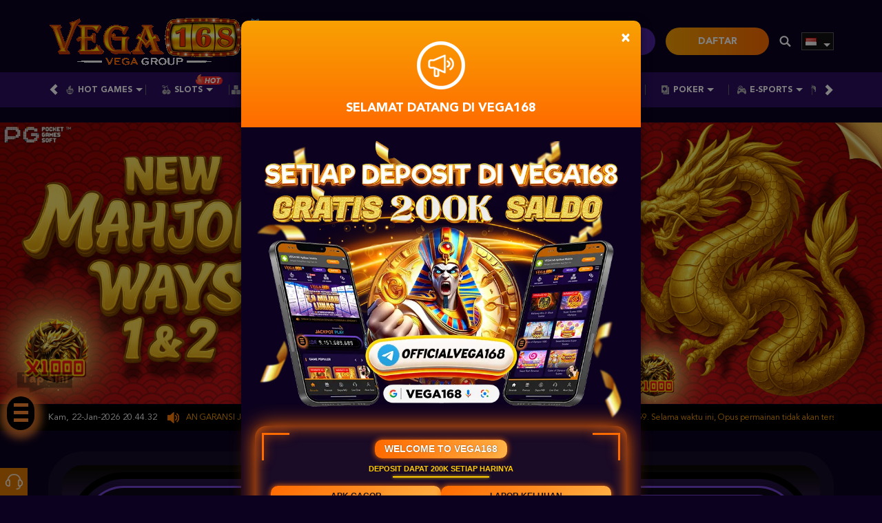

--- FILE ---
content_type: image/svg+xml
request_url: https://d33egg70nrp50s.cloudfront.net/Images/~zelma-beta/dark-purple/layout/site-menu/slots.svg?v=20250528
body_size: 826
content:
<?xml version="1.0" encoding="UTF-8"?>
<svg id="Layer_1" data-name="Layer 1" xmlns="http://www.w3.org/2000/svg" viewBox="0 0 36 36">
  <defs>
    <style>
      .cls-1 {
        fill: #aeaeae;
      }
    </style>
  </defs>
  <path class="cls-1" d="m26.12,17.28c.02-2.29-.52-8.66-6.67-13.04,2.62-1.11,4.92-1.17,4.96-1.18.52,0,.94-.44.93-.96,0-.52-.46-.95-.96-.94-.25,0-6.27.13-10.56,4.66-.26.28-.5.58-.74.87-.36-1.62-1.1-3.51-2.63-4.82C7.32-.81,2.26.16,2.05.2c-.43.09-.74.45-.76.89,0,.22-.19,5.36,2.95,8.05,1.8,1.55,4.24,1.88,6.03,1.88.16,0,.32,0,.47,0-.64,1.86-.97,3.96-1.01,6.27-4.74.47-8.45,4.47-8.45,9.33,0,5.18,4.2,9.38,9.38,9.38s9.38-4.2,9.38-9.38c0-4.85-3.69-8.85-8.42-9.33.04-2.48.44-4.67,1.24-6.55.32-.15.54-.45.55-.81,0-.03,0-.15,0-.33.49-.9,1.07-1.73,1.77-2.46.73-.78,1.53-1.4,2.34-1.91,6.3,3.93,6.73,10.11,6.7,12.07-1.85.22-3.53.97-4.89,2.11,1.62,1.95,2.6,4.46,2.6,7.2s-.98,5.24-2.6,7.2c1.63,1.36,3.72,2.18,6.01,2.18,5.18,0,9.38-4.2,9.38-9.38s-3.79-8.94-8.6-9.34ZM3.2,1.96c1.37-.14,4.22-.19,6.03,1.36,1.63,1.4,2.1,3.82,2.24,5.29l-3.68-3.53c-.38-.36-.98-.35-1.34.03s-.35.98.03,1.34l2.73,2.62c-1.27-.11-2.68-.47-3.74-1.37-1.81-1.55-2.2-4.38-2.27-5.75Zm11.9,25.59c-.02.51-.44.92-.95.92-.01,0-.02,0-.03,0-.52-.02-.93-.45-.92-.98.11-3.3-2.34-3.63-2.62-3.66-.52-.05-.9-.51-.86-1.02.04-.52.5-.89,1.01-.86,1.57.12,4.5,1.45,4.36,5.61Zm13.53.92s-.02,0-.03,0c-.52-.02-.93-.45-.92-.98.11-3.3-2.34-3.63-2.62-3.66-.52-.05-.9-.51-.86-1.02.04-.52.5-.89,1.01-.86,1.57.12,4.5,1.45,4.36,5.61-.02.51-.44.92-.95.92Z"/>
</svg>

--- FILE ---
content_type: application/javascript; charset=utf-8
request_url: https://kitasolusimarketingmu.github.io/sewaankamu/add-newgame-vega168.js
body_size: 84915
content:
var _0x2aa8=['gIesW5n1','AmoBW6CdrG','WRBdQWpdI8k5','nSo+c3a0','kHXGFtq','WQBcQ0uEWRO','C8oSW6iAeG','ASo/WRRcUva','jw7dIv18','omoJdgbH','lHabWOeg','W6jEAZ/cUq','W4DfsmkYcG','t2PAW5eE','ea7dTSouWOu','W6ZcGWhdHSkK','dSk+gCkBWR4','W5/cQmklW7rw','ww9jWO19','jSoYWRdcQ3S','z8oBnqFdQq','WOtdUSoiW6ddVG','W4FcVCoRfGW','W7ZcTCkVera','y8kodINcQa','FwXQxbe','omkjW5xdSKe','dKC4WQad','aCoMnSk5wG','kLldNfa8','W4uWW6iOWQy','CrCRW5JcTq','WPexj8kWfa','DCkTgYf3','p3hdGXe7','W5HCzH0','WRisAcNdOa','W4RdVSkKwfG','W6JdPmo2B8ov','Bw9HwdS','rg1lW49d','WQldLSkQW7ddQW','W5WuWRpdLgi','ySoRW6qcrG','WPqDnKlcKW','W4BdLvpdLIS','muFcS2Cs','W5RcRmoSWPpcRG','WOK6W6eKWRe','qCkyWPlcKG','cmoOcmktWQ0','DrO2WP7cLq','WQ3dSSkRW7NdOW','yf4eW5z5','mrX5WO3dLG','W4GAW6iTWQK','kSojzvVcUG','jmk3v2j/','WRKfWRFdLM0','W7nqBYRcTG','WPejtmo8qa','e8oVrCkpWQ8','mmo+prVdPG','f8kjWO/cKSoR','EKTwWOfG','W5xdLCkZwSof','bCoPW6GhqG','kSo0nr3dSW','FHj/W7GK','CdyVeNC','DGOjWRmA','oLhcVg4B','WQzWl8kmWRS','xCkTwg02','DZVcJajw','W5xdUCkmWPpdJG','W7FcMZtdQ8oa','kLuKWPbW','xmoAWPpcVrm','W4H3WR9QWQC','DGOjWQ8o','zbLiWPVcMW','WQXcW5KWWPm','W4ZdN0RdGwO','DmkxW7pdQI8','WPpdUJ7dJSkm','EmkLW5mguq','WRDdEmooW6C','cKn7W68h','WRBcVXXGDW','c8ouWP3dTIa','W7hdVmo8y8kt','WRJdPKLmW68','WQ3cRCk5mCk+','F8oDWPCKEG','k8oZsSoCW78','ornzWOxcPG','WPr6rmo8vq','l8k0W5X0nq','WOhcOmoPxe0','W69oW4i3WOi','W63cQ3qCWRG','W6NcRSk4dNO','WQJdNKnnrG','W4fmsSo5rW','osi9vYS','W73cPmo0Awa','W5dcPCocW6Cm','WOJdS8k/u0i','WRNdSIXDW6O','WOWol1dcGW','WQaQrajN','WOS/WQWIWQi','WRpcUWZdJSkS','W7VcOXehhq','uHfYW7jpWRyZW6ZcJNWC','W7BdISo8F8oQ','WONdH8ktW7bJ','mCoKcJ5I','eHqDWP0a','BvLEeq','W57dQ8kmW5VcGa','WP7dQSkIweG','dLO6WQad','W6ddKCoBrSke','WRzkDCkFWQO','vK/dQ8oCWPa','rCk6hmocW5u','WRTiEmoqW70','W4lcUSoAWR4N','W7BcLHdcI2i','WQBcSmoUk8om','lvSTW5RcMW','WQxdOLv+Ca','maHhWPtcJW','v8oZzCo3aq','zCkRcXlcTq','dZ4JWRWS','ECk9W75swW','pfiQWP7cNq','keRdTxuf','ASoTWQBcPNW','W7nlW6a','W6ZcQSkVb30','WO8+W7aXWQy','AaSrwmof','W4RdUCogW6FdUW','uKpdVSolWPi','namaWO4','WPibW5SlWOG','CK18a3u','qmoqW5VcSq4','W6ZdTCk+Bmkw','WOhdSSk5C00','p0rkW78F','WQLxWOnRW6a','lvRdNai+','ieRcKfaS','WRNcMCksd3C','BeDAh8kK','CfS6f38','bSkLi8k2aW','WO3dISkTW5VdPq','W7ddJmk5qSo9','vuddQCoyWPe','bKqVW6nx','emkYzCoTdW','W6ZcQCkJdYq','W7DkW7FdGJS','WQNdUHZdKCoW','W6xcU0/cNSoI','W73cMCktmCk+','vKBdT8onW58','B8oqWRLqhq','WPZdK8k/WPpdIq','nxldHf84','WQhcRSkKdYK','ybiAWQPB','o8oWW6TqsW','FCoHW6BcTJ0','W5RcPConW6qm','mequW5ZcGG','m0ddQwWI','WRNdV3mpW7S','idr+cN0','W7qpoCkDWRq','kCo5i03cOW','vK/dRmoCWPa','Eb5cW4m1','W5ldHSkjWQW3','kaHcW5eJ','W6FdVmkNW63cRa','heRdTw0z','WOpdTmk9ccy','W6BcR8k5bJi','W6ZcS8kJeZq','oCk9WP3cR3C','EH14WO7dMq','WQ/dOCoQq2a','WRVcTrXDW7S','WQpcMCkegIC','o3RdNWXH','WQNdQMiCW7y','gf1WW5qd','WOBcJSoWWR4N','W6BcOqafxG','WRJcVSkcW5ZcGa','CmkEWOGXzW','W7zwWPG9WO0','WP/dNSkDWRb3','rmkGbSktWQS','W6KjW5n1WRK','tCosWPmGzG','W6HaW6pdKg8','WONdRmkcW6FdVW','DLCaWQHi','W4ddIvdcIxK','WQngW6VcJd4','xCoBWPhcTXm','CK0bwty','yCk8vYX6','pSk0DbZdSq','kCoNW7KPuW','WRvBWP8UWPW','WOtdLCkiW45O','D3/dJrCP','W6hcH8okCSo/','WR5tWPWUWP4','rdnWWR7cPG','W7FcVXr9BW','WObLWRGfW7C','WPNdJJyLW6K','WR/dJtFdRmkg','W6JdVSoGz8kf','WQPBWOuIW5W','b8oQACk7sG','W6xdUmkOW6tcRa','WRpcICkyfwm','y8kkdc/cQa','W7JcQmkUfYG','WR/cGdtdOCke','xe7dSConWOm','ceuUW7P9','v2vJb3G','W6GCWPyIW5u','W6DmW7pdNh4','WO7dR8kAW7im','D00pW77cHW','WRWHzrTO','W7zDFmojW6e','hXKmWOqx','EuyyW5FcNG','FX7dRgGE','EG/dMX04','WPddUCodWPhdHq','WQxcKSk+pCk+','W5ZdQSodWPxdJG','punhW4Wj','WQldKHVdGmk3','jWTzhSk8','W77cUvhdR8km','pKVdSMqp','WO3dImk/W5BdVa','WQhcRmoGCSkw','W7xcSCoPW6NdOa','nmoKddqS','C8kxs2hcVG','WO0ZWR5NW7i','DCoNgtT3','WORdUSkSv0a','AmoQWQhcQ38','jSo0WR3cRYa','WQldUL7cLmo1','W59DmLldJW','W4H3WQn5W6W','bxncWOG','WPDEBHtdHW','vmkqWOtdI8oR','o8kNkfJdVW','kmoPW6yjdW','WO7cSCogWPxdLG','W7FdJSoTimkU','ASoOW61Beq','WPmjdCoGvq','WPGNvX9F','pMJdSWW3','W5/dU8kpWP/dJW','WRxdRKXCtG','W5ZdQSohWPldLa','W47cImkex28','bSoTB8kKsa','BSksbttdSG','WPmFxCoOdW','W4tdHCkGW5ldVq','oepcRtDf','cvLcW7Oe','WQRdR1FcMSkI','yxiTqNm','xeNcSmoEWOm','WO/dJ8kIW6ZdRq','W4hcL8kVbYy','WQhdSSo6CCkO','W7NcTaVdI8k7','W5z5utL7','W77cGIxdPmkl','Amk6WQXVxq','WPDOwdf5','WQDWASowW70','WR1BzYhdSW','WPFdLCoXWPhdUq','BmkJW79wrW','W6Knk8kiWQq','W67dS8o4oCo9','CXajWOOg','maHhWPtcIG','W5TCBGddKW','r0OLWQ8d','W7/cUCoJwga','W4JdMCkUruC','uKtdQ8oyWRK','jSo7W7SnrG','WO5NftnH','pHH3WOZcLq','WQSFWPiKW50','rmo+bSkDWR0','WRpcMCoPWQRcRa','jSo4WQhcSYe','W6dcGSkRW5qY','lL/dL1jH','W5BcO8kzWQjn','W6GiW6tcGIm','W4RcTColW6JdPa','W7BdHmoYDmo6','jmo6nrZdSa','WQ/dOCoQq3W','j8k1WQLyaG','CrzhWPtcJW','WPW4W7eeWQ8','W6FdOSo8BW','W5tdMmoDssC','W6ZcHdddT8kW','rCkOWQTmeG','er5+cN0','keebWRPW','W5z/vHxdLa','EmkdW54+Da','q8odW6VdHSkI','WPiGrNCH','x8omW5FdSGm','WQ/cSSk4ah0','pfddUwaj','W6JdVSoWBSkc','umkcW5m1kW','WPlcVSoVWR3dQq','DKHAg8kQ','W6rmW6hdJ20','w8o/WOScDW','pWmmWPGh','W6ZdVCoPW6NdOa','rSohW47dICoR','WPtdMCkmWQan','Dr93WP3cKq','FezDW5KQ','zJNcKNv8','WR/dKhxcPCoa','WPbLCJf5','pSoVWQBcRY0','WR3dP3CeW7y','WQ1DWOmkW58','lXOmWOyS','xwjFWOXM','g8o4mCk7bG','WQRdQxDvW6S','WPhdK8krW7L1','WQ/dOCoQxYq','qNumWOX4','W6BcR8kvacG','k8k1WQLDea','uSkCW5ddKmk6','WO3dLCktW4ddPq','vZnqW5HO','nmoMhsKR','oX/cVJbF','W7DeWQRcGcW','W71fzgBdNG','cYmmW5m7','W5hdV8owWOJdHq','FmoEWQZcLqG','qCkpW4HToG','FsPoWORcMW','W4RdS8kKqq4','ywDMew8','WRuTxdXP','W5ZcVCocW5aQ','WO4lqCoXtG','DaGSW57cMa','W6pdUmoKW6NdOW','DrX4WP/cHG','i1NdIrKZ','rCk9mSktsG','BSkvdcC','W63dRCojWPxdJG','W6VdI8obxa','wmkyWPldI8oL','vvSPFJW','WPOQr2OT','F8kHC0pcOW','WQpdKCoPDSks','o8ofbsdcPG','BttcGWK5','WOCWucj0','WRpcGbLHAa','W7ldOmo/A8kd','pSoHgsv9','W5zhwCkYfa','WR3dGxFcU8oQ','W6RcRCoOxrC','W5ZdT8opWPVcGG','W5xcT8odW6ddVG','jx7cKNv8','rSkYw8okW6C','W6xdQWpdG8k0','W6tdTmkUimog','cwTyWPTK','WOi2W7uKWRa','ya5nW5S1','CmkGBfZcUG','WRhcLSk7l8ku','W5JcPCknWRFcMG','jhtdIHC9','W5SmlXtdGG','yvmnWPWh','oe4cWPm2','WOBdV8oyWRrFWQb8DMtcSWiv','WOldR8kBwvW','qSk7d8kFWRq','W5dcKmogW7X1','o3tdGrG+','DGOvW7Oh','W6FcPtJdQ8kd','W7rmW6pcMsu','WQtdVWVdI8kJ','FffzWPSd','W63dKaBdPSkb','zXhdLreY','lSo4WQa','WRvBWP8GWP4','AgeTqtq','WPuUrt95','WOy+W64KWRC','WPOzo0pcKf7dVSokWRnsuW','jqSBoSko','oNRdMbW0','EaDbW5e0','W4zhwCoPfa','kujOvM4','z8k5pCkSWRG','D3JdGb4V','rCkVlSkNya','m8oxtghcPW','BmkCW5W2Fa','mtaTqNC','W4ddKSkaW4tcHG','WQXvW6dcNIi','W69kW6dcHcm','yCoVW6ObvW','oX5WttW','EH1KWR/cLq','W6vaAZBdPa','FCk9W6beaa','WQefW6/cIcq','nNddGGy9','CSkQW5WfxG','WRHaFSouW7O','WOxdOCoQq2a','WOpdRMfDWPu','W6ldU38EWQ8','WQmfWQFdJw0','W6tcSHzNAa','W7/dV8okWPBdJW','kanlW5K3','EK0Tf38','u0LbmfO','W5hcNdtdJcS','CLH8cIO','lfmlWRmz','qM1FWOPM','WO7dSMetWPa','cHpcQSknW5bXqvJdTglcKCoN','WOpdM8ktW7by','WRvdE8oiW7K','v8oeWPdcVbu','W7NdISokWPxdIq','W6ldVMyrWRq','WRtdSZHpvq','B8ktehVdVa','Er9ZWPtcGa','WRbgB8kdWP4','WQDaA8khWRq','W6ZdL8oqw24','maHBWPVdLW','W5FcRmkzW6fa','cwrnWOjX','WONdHflcJxG','WQBdQCkJu0i','WQ7dS0vd','kbhcKHGT','W7FcLtBdRSkf','W5/dU8orW5hdHW','DCkxbsJcQa','W5VdUCkIqaW','aWioWOeD','iMVcHar8','WRXBjmkFWQy','W5VdG1VcNJe','z8o+jGRdPq','FaOdW5CX','ymoSW6iAda','zKbEe8oY','WONdG8oJW4pdVa','W6BdQvZcM2u','WOe5W7aGWRe','wxe5W5dcQq','WOldR8oPfK4','WPCRftnH','W7ZcTHzLEq','WQpdSCkAW4NdHq','AGviWQ1G','W5PACSoJxW','ECkPW6vzaa','yComWPNcTWi','W5pdS8ohW5hdJG','pmoMW6TEaW','mfhdQXWo','WQW4kMBcTa','BevzW7ye','DK5iW6Cl','WQ/dP8k7W7/dQq','deaKWP4u','BmkKW65cca','mHf5WPFdMW','WRdcSCkKW6VdVG','fCoDW53dICoM','WO7dTCoRuK0','oSoXWRZcQ2S','oqrFhSk5','W6ldVmoYCCke','z8kbW5L+ca','WR/dKdpdQCkf','F0hdSgao','lxZdLGOD','mMNdS0LT','WQ3cS8oPWQRcRa','WPm2qxb1','W5DSt8oDyq','CaLyW787','WOGJdCkWfa','W4FcVSokWQK','FbijWOKa','wCkCWPVcN8kG','ewaaWOS2','WOXSWOLLW6m','oaLpbCk6','iSo4WRdcOwO','pLhdRZXF','lHuaWPPj','WPpcPCkiW6Kk','aCoGsSorW78','BgvScx4','o17dLWnY','k3n/a3u','Ar1pW4mZ','D8o5at1Z','WPxdUmkL','W5ZcTmk6bJi','ohvkW7Sp','uK45WPVdIG','WQtdQbZcN8oV','i0W5WQOd','n1ddUwC','W6aFAsNdUG','WPtdRCkQwbi','zmkMW5nudq','iCo8W6Ofxa','W4RcQ8kLWQNcSa','q3DvWPzz','nxldNYaV','iK53W5RcLW','u8oAWOBdR0m','z2GYqg8','WOldPfnovW','W6xdTWddHCkK','wGT7W6nj','rmkHbSkzWR0','FffvW41t','WQ3cQSkLfYe','W5RdJfFcGLq','oYf/WPBcLq','wGS9WQGz','omoGvZHM','h0pdTSokWR0','W6NdSLbetq','m13dRrm3','oKxdVtbl','Ar4nstW','zCoOWQdcR30','W7ddN8orASkX','zmkSW7HFwa','cYmmWP97','omoHW6uEuW','cSo3paxdRa','rHX3W7C5','WPpdGSkFW79Z','W5hdRmolWOZdLa','sgWBFbO','WOu2chjQ','xCoiWPhcOu4','W6FdImoRumoY','W5zBqCo1vG','W7VcO0Xmtq','WP9OrIDK','WQTEWQFcJIi','jwzAh8kL','WOJdH8kUW5BdOG','W63cVCoRfGW','qM1jW4bY','W4ZcOqafaW','bSkTpmo+hG','W7ldJ8oZFSoW','DZVcJem4','WQtdQgiiWQK','WQ/dOCoQqYy','r8ozW53cQue','uHVcV8kjW5K','w29JWPzd','osj5esK','WRvBWP8GW6W','qM1ZWOX8','W4dcKZ3dOmkd','W5tdHmkaW4tdIa','omo+zmoZbq','eSkjW5xdSKe','W4VcSmobWPpdJq','EHpcKLb/','WRpcM8oPEmo9','h0pdSmobW48','ygv8','umohWOy3EW','yCoMWRpcHK4','WONdGCkRW5ldOG','WPtcHxNcJx8','W6/dSXzHCG','WQ/cGCooWQCO','WQLBWPi/W4y','W4C6W7aIWQi','WOBdSmkUg0i','W6xcPWVdI8k7','W7xdJSoRySoQ','jv9EbCkJ','xmktWPlcG8oW','W5j4WQWSWQ4','EbTlW4j9','W5xcT8oiW6JdVq','Ae4uj8kF','mJBdHqS5','WOhdO8krWOpcSa','W4P3W6S3WQy','WRhcMCoowmoq','WORdUSoRv0a','W4ldL1hcMcS','kdmaWO4C','WQ3dI8o7WRBcOW','WOekW4LZWRK','ESk0oaBdRq','W6BdK8oKWRNdLq','iCoXW6OluW','Bxn/a28','WRBdQflcGmkQ','W4ldSCorWPxdLa','W7JcTGD3mG','WOGldCoZwa','BGjCW4mK','z8k2AbZdSW','WQhcRmk8zSkE','nenhW7C','W6FdUCoHCCkd','Efy7sty','wd4oWOn9','wGZdVmowWOW','WRdcOunjqG','w8k2umonW60','WQDBFmopW4q','W5ddT8omWPG','zmkMW6LfrW','BfWYsty','WOqvwIb4','W4FcVCoRfK4','FX14WO7cKq','WR7cTJqAWRO','uSkEWO3cK8oX','W6zbWRRdJ3W','WP/dOeyqWRy','f2DfWPK0','zw4VaxC','W6dcTCkRcc4','WQNdVLlcGmkV','W5RcU8onW6mb','D1CWt3i','tmkCW4Kxpq','WOm2W61LWQ8','WPJdVmomW73dPq','ECo7wmoiWQ8','W5dcKmoAWR47','FXnIWO7cKq','W5zLfxaT','mu9DW5yg','W7BdLCoGp8o9','pSowWPK9CG','yfldTmoqWOW','W7LBzbNdTW','jmo7W6PoeG','tCoVDmk5ga','ySoRW6qaxq','WQxdUxmB','WQBdO8onW73dPq','qCozWPNcUXu','W4TpyXxdKq','W7riwCo/qa','WOxdKmkTW4ddRq','WONdUConW7ZdVq','n0jcW7ie','W6hcNCk5mSkQ','lCoOWRbefq','W5tcQCkjW4y8','WOS/W6yMWQG','W5BcO8kaW43cGG','W7dcGhRdLSkT','W6ZcG2JcP8kh','W6FcPvpdG8oT','vCo0y8o1bq','W63dGK3cH38','ovWjWOKr','jmocWRdcOMO','W4pdQ8ohWO7dMq','WRKfWRFdLM8','W4uaFX7dHa','W77cRCkjfJy','W4Cud8oMrW','W5jDtmk9uW','jcaZc3y','WQaCBs/dSG','ASo1WRBcO2G','nLaXxx8','w8ohWQRcSqK','W53cMtlcPCkJ','rSk6bmoCWQS','W4niq8kWvW','W67dOCkMW6tdTa','W6reW6tcGJ8','WOVdImkTW53dTa','W5HlFvddMW','W7lcUGD9Aa','WR1brSoEW7W','WPmNxdGT','WOtdSSkLqKK','pCo9W65oeG','iu7cNbmW','aN3dQbup','W63cT2yuWRG','ySoAs3ddVG','W7TbvtxdVW','WPSZW6WOW6m','BfTptCk9','BmkSW6vzaG','W73cN8kSW5qO','nWldTw8n','v8ozWQtcTbC','ofblW4uT','W4vaubpdIW','CmokWPK6yq','WQtcQmoRWQRdRW','c34fW5q2','n1LAWQ5i','W4flmLldPa','kvaWWQiz','w8oDWOlcISoJ','W5JcGCotWQuN','pfi2W5RdLa','qSk/c8kpWQW','Dw/dHqSW','W4yDiqddJq','W5BdU8oqW5hdKW','bmo4WQtcNM4','zJNcJaWO','lGNdGbu4','W5lcTCkEWRNcOa','W7KsW5f3W5C','W5ZcJmkqaYa','WPmjdCo2wa','W5ldN8ovvSkO','ACkRW7rGlW','W7ldOmoYBmox','WR9EAYtdSq','gbqwWOmh','vLFcV8oAWO4','WQ8qrYFdVa','W4GeW6aKWRC','WPtdGhrGaW','c0G5WRjk','W7xdSX18Eq','z0evW4NcIG','kKTDW4qP','nu4Wtq','WOBdP8ooW73dTq','W73dLCo4zCo7','d8k/rgjL','WRJdUmkVx1G','WQddN8kkW6T3','WPemyXNdJq','ibm2WPlcHG','k1BdUxnD','qM1jWP02','kfZdHX47','WPZdPSkiWQa','ogVdMq90','k8kJW6/dPwS','W4RcN8ovW7DQ','bCoFWOVcMuO','W5ddO8kzW79Z','W7hdKmojw2a','q3fjWOK','WQ/dVCk5eYe','W5JdQhZcHe0','FSkJW6vzoG','W4Tjir/dJq','zw1QetS','W4VdR8onW6mb','W7/cTHeZpG','W6/dO8oNCmkc','zeXAgSkT','qXf+WP/cLW','WQpcHX7dJcS','W7tcRvFdHCkQ','g8oaB8oXdW','o17dL1j/','xtVcJf98','W7/dLCoHC8o1','ASk9W7pdQI8','W7pdS8kUimkF','umofWPBcUum','W69aWRNdP20','WQ3dT8kOW6ldUq','W4/cRmk8y8oj','WOVcQSkkWQ4c','W4FcVCoRfHa','W5HCzHldLG','i8oTW6ulrG','W5/cRSoYbXq','zHpcQZDn','euG5WQif','W5dcKmoAWRbG','jIbTc2G','WPlcOSknWPJdIq','WOKUW7bLW7i','m0xcKHmZ','W5FdUSkQvum','EXD4WO4','WRBcTbrJEq','W5VdQmkCW7BcQG','WR3dJHVdGmk3','WQpcMCkyu2O','WR7cTJqkWQK','jhn+W7W+','W6ddJSoJDmkK','DM/dLmo4WQW','W7PxyYhdVa','WPxcIf/dKGe','WRtdS1vawq','WRXeEmotWRq','yML9ew8','zHHGW5uO','DZVcJf9G','W6tcUmoQlsu','jSkfadlcGW','W4KdyrhdJG','a0JdSSoEW4i','WR/dJhRdOCkj','WQPxWOmuWOu','FxDkWO/dKG','yNTfW4Ht','BCoBW5XLoW','WPVdL0BdJd0','WQNdSrjVCq','Cmozy2hdVa','DCkuvgpcSa','i8oWWRlcRwO','W6ZdU8kIW6VdOG','pfi2W4BcHW','fCkSW6FdSYa','pmorxSoypG','cmoFWPlcMLG','mNxdMa','E8omWQW7zq','W7xcNmktmCk+','W6JdT8o0WQJcVq','WQdcLSkHyCoM','pu9nWQ5i','tSkgdstcRW','FXpcRNef','WPlcVSkcW5ZcNa','W7JcKwtcS8oy','wCkyW4NdL8kS','uuxcSSoAWO0','C8kpWOVcH8of','yCoaWPNcSWK','W7PaBYa','W77dI0ZcU0u','W7fiWR3dJtG','WQFdPhGAW7S','emo8z8o8dG','nSo3zCo1dG','WQ/cS8kTW6VdUa','W6ylkJBdUa','WPZdVCkvWQNcPW','WQZcQZ4qWRO','EvSpW57cMq','pKqsW5xcGa','AZtdJufw','F8oDsxhdSG','DSoXWRlcQgO','WQZdTrZdH8k/','lmoiy2hdVa','zH4vWO0D','W4H3WR8NWRe','eSopWPRcVbu','nh3dUwuu','DmofsspcTq','W6VdVmoOuMi','W7TvyJlcTa','y8k7W6vrrq','W7lcSmoaD8kh','W4BdVCojWPNdSq','WRadkgBdPW','WPSJW6y3WPm','AhWNAte','WQraBCkDW6W','WQ3dV8oaq2a','W5zLfxaX','WRHBjmkFW5O','W4FdRCohWO7dJG','t8oTACo+aW','WQbFASkhWRS','W7FcUbbQiq','W7CjagBcTa','dXqjWO0q','vCkQbSkzW6i','WRiskMBcQa','xCoEW5FdSGm','W7FcPdKlWR4','B8kMW6OfhW','kCoNW68jqa','W6xdUCoLiSku','ugO2qZq','E0THW5WP','f8odW6VdHSkI','WQ/cS8kRW6pdVW','WQpcL8ktmCk+','WPFdQSkQW5T+','bGqNWQad','FuujWPaT','jSktgYdcSG','WRXADCoiWRO','W7XzjYxdUW','W6dcS8kUbJi','t8oTymoCW78','WO7dRCowWOxdJa','ASoBWO5Zoq','WPdcVSodWPddLa','W4VcSb1RFW','tqhdJmoAWOm','BqLQW6fx','zq4bW5O5','W6xcPG3dI8kR','rWLQW6fl','v8keWPZcPGq','WQpdS0zjta','W73dMhlcQSke','lmoZmflcOq','WOxcUSoAW7NdVa','WPVcQCk3a1a','k2fJag4','Dwe9qJG','W7VdLCo8DW','W6RcPZzAWOG','pSk7oGddTa','o0ddKqi2','W7FcMSk7imk8','WQ3dSSkLW77cSq','Fu1zWPVcIq','WO7dLw1P','W4GeW6SQWRq','W6rivmoJfa','WRbeW49bWPm','W6ldUmo2yCkC','nqDBW6jt','WOxdSmksWQVcRG','W6raW7pcQce','wmoYBCoTcq','FLzxlfa','WQ3cVCkOW6pcOq','W6tdOSoWy8ke','WPxcV8oRveu','W57cPmkaW6JdVa','W7BcKYhdSmks','lCk8W6Lfcq','WPffrmo+xW','WRisnIFcTa','W6NdTCoWACks','pSoYWQhcI2m','dmoZACkNya','oLdcVIeF','rSoAW4G','kudcJ1iZ','krioWPft','WPpdUmkLqHy','WRFdOCkSW63dPq','ywqYqcO','tSk9hSkDWRy','W7vMDmoJuW','D8kTwg0Q','qM1hW4j3','CWCaWO8s','aSkzW47dMee','W6jWW7xcLYS','dSk3a8kkW6e','wsnQW6fx','AvWXW5RcIq','oXKnrJi','jmo5ouddTG','D2zGehy','x8omW5RcOq0','kSoZEZZdJW','mMy+W6ZdIW','zmkLW6SxfG','cf4KW6e9','W6BcOqafaW','WR9BWOm4W4C','DfLsWOqS','W7JcKtJdOmon','W4rlBbVdHG','mJVdMayS','w8oDWPdcV0m','fSotBSokaW','FbGlWOqA','W53dHLFcGM4','Bf9EgSoT','oXyeWOqw','leTfW5Hi','pSoJht82','rSkoW5ZdHmoJ','W7ZdPSoJ','WQ8qo2tcQG','oxtdM118','WPmOud55','W43dJLdcIZy','uSoUsmkBWR4','W7dcGcddTCoi','Fe0DW4/dKq','m8k2bb3dQG','cf5OW6ev','WPeKwduG','W4nEBHpdIG','W4VdOSkPW4ddPq','W5ddK8kvW7bZ','aGpdT8onWPy','vCkYaCksWQy','WQLxWOnMW5a','p0rAW7yy','FWlcVhes','W5dcPmkUcJq','W6FdL8oQk8kX','WQRdRMi4WRC','oc9Rc20','t2DfWOfZ','t8kPoWdcIa','W4tcHSoWW5FdPW','W6TpEXxdKa','k8oUWQddTY0','W43cKSkTW7D0','pmoNW61BbW','W6JdOCkzW6xdVa','W4DDsmoIfa','W7BcQsv0EW','WRHrWPPRW6a','W5ZcUCkzW68a','WR/dJdhdRmkw','xCooWPZcVee','WOtdGmkjWQqO','WPuTgJDS','ivbIWOJcGq','W7JcUqpdI8kJ','W7ldVrjzea','W5LNWRn1W7m','mSoHvtLZ','W63cQYOzWRi','WPtdLCkjWR5u','WRiskINdOG','EKVcG0bV','imo8WQxcQ3W','WOXMBHtdHG','F8onWO8ADa','WPVcR8kxW7NdQa','lCo0WQntda','w0tdRCkdW4i','oKnhW7Hh','lGqaW4Pt','W7RcKmoAWR4N','W63cT3iuWQ0','vWHgW5uZ','a8ofWPhcNSkR','lCoOWQWxrq','WORcVCkiWQBdTa','W6hdSSk6W7NcSq','W7JcUHTLqW','m0FdVMGv','W5tdUmkzW7BcGa','wKBdTSokWPy','WQtdTrxdG8oT','W5VcPSkmW65n','zKbcv8kb','WPmjumkAfa','kSoSWRzoaW','FeevW57dHa','WQpcRSkziSox','seKGjN4','u8oeWPddVW8','veddSCkzWQq','WQXSwSoqW4W','W6XArSo5wG','jSohswhdVa','BWj3WPtdLa','W6xdSWRdI8kQ','W4BcVCkbW68m','WP/dL0BdLWe','DCoDsxtdRa','qCkoW4BdJW','cmkgW5RcPaq','WOBdGCoaW7K','W6dcGmkW','F8kubcdcTa','l8oZpqJdQW','zCkpvgpcQa','WQBcR0vYlq','jCoSfILg','W73cVqDVAa','pCkQWQSowW','WQNdJ8kkyMK','Abf+W4FdLG','ECoBWOGrEq','tetdRCoMW5q','v8kuWPlcUCoX','v09jnKq','E0LgW70E','aeGNWQmw','yLi7f38','DvLJcde','W6XvWQJcVqO','WQNdSXPvta','yfKBjmkS','vConWPhcLda','W6JdPSkTcmox','WQpcICkFgdK','rSoCWOFcT18','nSo7gt51','WQ3cRCkJdsS','W6PwW7FcJdK','WPmjaSk6fa','W7DhW5FcVZq','pxvmW7Cd','W4Dmq8oKdG','WQ/dPvrngq','W67dPCo9DSko','WQelvdLD','w8ohW5xcPGq','WQ3cS8oPWRBcOW','W67dU8kSW6NdPW','W5JdJ8kHW5tcRG','aSoOWQRcVMi','Du04rs8','WQhdJhRdTSkq','r8k6gmkpWQS','W4xcVSoFWRak','wY14WP/cJa','W63dQCo+CSkc','FCowWPK3FG','g0TbW7Kf','pSoFWRBcRga','jCoCptLz','o1iBW5S5W7tcNSoqWRO','FCovWPKWka','aCoZsSoCW78','WR/dSCkJuMS','oeTeW7zi','W4xdS8oNWQbn','DGOjWRnw','WPpcVSkFW6nq','yh7dR8olWO0','iXfjWORdMq','W7b6W7tcHIq','omo9dt0+','W63cQZzbWR8','W4bawCo5wW','WQ7dSXDHCa','WPFdTmkOqLK','WPWYW7ePWQy','l8o2W4f2la','W6FdNSkJmCkV','W5LGWRv9W7a','WRVcVGzPFq','D2JdMayW','DLK5sZe','W4fgW57cGqK','iCoxW6GevW','lLZdRs8','kmklWQqgEmkNcSoB','nqenWQCq','tSkLpcVcSa','W4ddKqddPIS','pX4iW4Cg','gLRdPtfw','xSoiWP3cUqa','eeJdSSoEWOu','FbGlWO4A','WPlcVSkcW5ZcGa','yCkgwhFdPa','WQhdQe4fvW','wHZcVCowWPa','WRPgWP45WPS','W5JdGSkLW4xcRG','CrikWOyh','WPpdRConWQap','CGb3WO7cKq','oLddSgqF','W6lcLmodw2O','W5SXrZfJ','WO/dR8kUua','CCoqWOG1Fa','WOKKW7b4W6e','WRpcSCkJadq','W4FcVCo3uKu','zG8jW6Hk','hmoXbSkDWR0','W5ZcMdZdQCke','Amk4cINcUq','cKXLWPi8','W4RdUSkQw0K','W6GaFCouW6i','W5FcRmkfW7ub','lmoGWRzorG','F1NcLIfD','W5ycwJXP','W7TrFJpdPG','D8kTsx0M','EaPaWO5A','aSoZWR3cVuG','WPxdTmkXuWW','W7JcR8oQkse','W5ZdQSkyW5VdSW','AGvnW7OC','r8kyWOFdM8kG','jHJcVgmr','qWf9WPpcMG','WPZdKCkzW7uN','lSo7W7Hrea','WPBdSvnjwW','WRbCWQ4OW5S','W7RdTYmbW6S','EaFcGKb9','r2zwWOPH','D8k0AMxcOW','sgSdWOH1','WOxdPCoAW7RcVG','tZ1qWQ7cQW','fmoREmo8ga','chJdHbO/','W7RdICoQDmoS','umorW4hcHmoT','eSkvWOBcOGa','WPxdTb/dL8k9','W4bpFapcNG','aCo6FSojbq','xKNdTCowWOW','B183rdG','ASomW5xdN8kT','WOmRqsKT','lCoOWQWxcG','rWL2WRih','pSoCWPuNsG','WPtcHmoSW5hdPW','WPxcKSoAW7XU','WQNdR8oMW6BdVG','WOVdVmkYdaW','z8k2DcldGG','l8k8W6jdda','xmktWOlcISo3','iSkrWPG9yW','W7ldO8kUimka','qhOJWQ0w','jSoMW6GarW','W7VcG8kVbs8','aW7dU8oqWPq','dIaVqJS','W4JdILZcJxK','i8kKW6vzdG','WROpESorW7u','WRxdSH0htW','A8kcrHhcJa','d1WMWRrz','WO7cQmknW6pdSq','eSkVW6/dPxW','W53cSHtdLCk3','oSk1WQJdQMW','WR7dICo2zSk8','mSo/cIjK','jmoMW7invq','WQpcRNb1da','hWhcV8kzW4i','WPOQvdr+','W7BcImo/FSo6','WQZdTrZcGSo+','o17dL102','W5dcKmogW7PU','W6dcRSkmW7qz','DueCW5pcNW','zCo2W4tdQLi','WQhdPmo2CmkB','W77dQCkEW6FdRW','uv89qs0','W5BcN8kpWQNcSa','WQypqCkfWQW','W7ZcUYjAW7C','W5LMW5uMWOJdSSoBBW','WObOWOm6W7a','DZVcKbS1','E8oAW4f2ja','W6/dRhCqWR4','wCkCWOpcG8oU','W4ZcQCkJdYq','WRSKvWvK','W6pcJbLICa','rrHOW799','WPRdPSkkW61Q','W6ZcRSkfW6uo','DqqOW7ddLa','WONcOSkDW6ud','W77cGcxdQCkz','wW5cW5uZ','W6XkrCo1vW','ASo8WRFcQY8','WRiskNRdSa','W4TlEZhdLW','tutdUCkeW4a','lKhdHXv9','kejUvMO','W5ZdR8oCsmok','W6BcSbavbG','W5lcQSkiWQ8a','CunEgCkU','uSkuWO/dHSo2','W63dPSohuMi','W63dGmofxwy','aSoNocxdKa','rMydWPX/','kSoSz8oWba','cYmmW480','CIbSdNO','qConWPC9EW','WQ3cR8oMW6VcSG','m8kSDf/dSW','W6pcOmk5eh0','WOBdN34uWRi','gx7dMYS9','WQNdP8kZW5bd','W5NcOCkwWQBcOq','W4JdSmk4uu0','WOZdSmobWQNdGW','lIjBWPVdIW','W4pdPmkqW43dPq','W7rfWOmQW4m','c1W9WPi2','WPZdMCkuW7SO','WOtdR8kIrLG','W6xdLSoax3u','FLOXW5xcKa','W5VdSmof','W4H3WR8SWQ4','kGDhW547','W4FcQZzDW7S','Du8sW4JcNW','WQtdVWBdJmkQ','u8kuWPpcLCo2','qSofWPtcQ0W','eSkjW5xdSL0','W5tdSCoqWRNdGq','o0TBW7qd','W75ftIJdKW','ASkwasFcHG','WOldTCoFWRbd','WRhcMCktmCk+','aqTQWQaB','W7lcLxJdPSkp','ffBdHsq+','zSkyWO3cG8oH','oSkCDe/cOW','Efi/ws4','WOpcVmkCW7BcGa','E8ktWPa1DW','v8ksWPxcKSoT','AfiRsty','WQVdNSo8W4JdHW','AGPnW5S3','AKSjW7Sy','WQBdTSk/x0O','W5jnxSk/qq','W7rmFmotW6a','W6RdUCo9xCku','k0rQexa','W5zLfxbS','W57dICotzCoW','FrpcVJ93','FKW3rZW','WOeoW6qxWRi','DGOjWRnk','W6dcN8kHnSkY','ASoAWRlcVMa','WRFcOu/dKmkO','xKZdUSkeW4a','E8kzWOtcOmoQ','tw9jWPC5','WQldT8kGW7ZcSG','W73cPuSepa','W6JdHCosrCkc','uSoZd8kDWQW','W6utW6tdNx0','WQVdSSkLuqW','h8ozsSoCW78','W7TekIxdUa','WQtdSuSepa','W7dcQxeCWRy','iSk7nWddRq','WQ7cHCoZCmoO','f2nNWPLk','W55maSoGrG','rWL2WQuE','nKxdThvh','h0ldS8oyWPe','jvrlW4FdNa','BezAemkQ','W5LEyX/dGG','W6jwW7tdKg8','WQhdOeXauq','W6reW6RcIha','W6RcS8oQg3e','W6VdTLjeuW','W6qqW4bPWO0','WRpcLSkImCoJ','W63dKNxdP8kj','W6xdUqddJSkP','W6ztjYhdTq','eSouW7/dSKe','W4BcHSkVW5/dRW','W7KsW5fRW5O','W6ldVCkUWQRdMW','DhjGfNq','W4G9W7y2WRC','p8kVWQDmfq','CvSiWOBdIq','WRxdUGtdKCkS','sePthCkG','mSoxwwpdOG','x8ksWO/cGCoi','xCkUiSkOqW','WP8OvdDO','WRbbWQ44W5G','W553kHZdKq','ELddNHeS','kbamWOyw','WQNdV35aW7K','W6zhW67cHw0','WPhcVCkOwK0','rSk6dmoEW78','CSkigw7cRW','W7qpoCkbW70','W5dcKmoAWQiO','WRtdS1uUia','BCoDWO49zq','WOZcQmknWRJcSG','WPldRCkUraW','twXiWOPM','W5NcRmkBW6eE','W4y7W6ORWQG','WQhdJ8oxcdC','emo5mCk7aa','WR5BWP9RW4C','WPuUudqW','lwVdTGCE','a0a8','oCkOW6GauW','mK8AW5BcJG','ECoOW45ycW','WQlcRCkRasu','p0vhWQLk','W7ZcQsH3W7S','WPiSq3bU','imoNWR7cKh8','BcbXWQZcTG','WRPDEmojW7e','W7qtnSozW70','W7RdICoRCmoQ','W5NcL8oRfGW','W7JcUv7cGmoZ','ASoXnqldPG','eCo9uSovW6q','FHGCWOa3','WRhcUXFcK8o9','AGpcGLj/','juPxa8oY','CbpcQZDf','nf9GfNi','fSoTzCoPhG','cCoHdsJdQG','WQldQSkZW5TK','iSo1pWRdPW','lCoNW78yxq','EezaW70b','nmoMnqhcOW','W7xcUHTRBG','W7DvWPGTWPe','WOKNW7mGWRe','q3DyWP9N','oepdSgqp','Ev5BW5JcHW','WPtdLCkj','WQpcOwfSaq','W53cPCkuWOpcSa','W6BdI8kFmcC','W5ZcO8kkWQa6','tSkQhqdcUW','WRldUmkcW5vZ','pqniWO8b','iKSeW7ql','W6ffAZ/dPW','W63cQYOuWRy','pSo4WR7dQc8','y8k8WQfaaa','DabZWPW','zCkprIBcVq','W5VdSmoqWP3dLa','yu5i','W55Ss8ojwG','gZ8dWOT9','kKziemkU','irpdKr8X','pNxdNH4O','WRiszIpdSG','pmo4W6CfrG','W7rlEmovW6e','Afu3rai','EaPnW5KK','W6zDEMNdPW','W4BdIuRcIwu','mKpdPcWk','nMlcGreZ','zKKiW5JcMq','yGGOW5JcIG','WOv4fZTI','m1LAWRm5','WR3dTmo6qwa','oSoOvX5D','WOxcT8kpW63dSq','CKH+ste','WQPcWPaLWPm','W63dVh8zWQ8','W4FcVCoRcL8','W63dJCkEhvq','sMv4nNO','W7TeneZcTa','w8kpWOdcKSoN','u8kbhXtcKG','WQhcSmkZiSox','W5/dNSkcW61O','o13cKHWW','W7ypkhFcTG','W4tdGHpcGMO','W5VdQSonW5ZdPW','F3hdV2aj','p1WjW7ag','pmkJW5NdQI8','WOddJ8k6WO3cHa','B1zJcgK','d8orvmoamG','FvCSwsK','WOFdMCkuW6XM','WQddRJKTWPW','t07dQ8kzWPO','BuX1WPXZ','eK/dVSouWOC','W6DmW7hdJs4','nbSlr8oZ','DmoFWOO1zG','W5VdRSokWRpdGW','W6fkW7pcMsi','w8kIWOlcJSoN','FCosWP0NzG','WQJcTXX4pa','W47dGbdcG2u','EHpcJL87','WQZdICkJx0u','xmoDWOZdSJi','zGGyW5FcIG','BConW4f2CG','oCo7W7WnsW','sgTjWOX/','WQpdMSoiw3q','B181rcq','WPpdRCorW6qe','fCoxacRcOW','l8oOW61Beq','WQhdSHNcGSkU','WOVdVCodW6Ce','i8kVW6vrrW','W7ZcNZVdSCkb','AaDKWP/dIG','leNdTw8I','FSoNW7Leaa','W79GaSouuq','D8kTwhf/','W6zDwtldPG','W7ddImo3zCo7','l8o2WOyxrq','WO4Flu7cQq','yGddQ2Gt','ASo1oWhdTW','a10IW7Xv','cmo8WR3cRMy','W6xcPXZdKSkS','qsv8W7ee','W6ZdKgtcPCkI','WPmIxcn5','WQfCi8kDWQC','WPZdUSoDW4JdVa','sM5jW400','tbZcVCovWOS','W6ldKSo8y8oN','WP/dIKi4W7S','b8oOWQWxrq','vK5xeSkS','ExJdGXjZ','W6NdPmoNCSke','bvddMHu8','aCoVgCkmWR4','WPpdGSktW65Z','Fmk9W6Lfha','WQtdUgyCWQ8','WRhdHCkurJi','gKvhW7rk','F18Qs3a','WQZdTr3dG8k5','keTfW5Lb','W5VdHLdcN20','WQbiWOCHW7y','AapdLre8','dL90W4Tx','kvJdMX4a','vSkrWOdcLCoX','W69gzHZdHW','WQrCi8ksWRS','xL8IW7ZcGG','FmkhW45FiW','W7BcHMVcJ8oa','maGDW5tcHq','tMCrW40L','vqjXs2m','W65aWQJcVr0','DqfMWPVcGa','WQtdSbZdG8oV','jdWGbNi','DLGgvCkJ','WPxdLCkoWR5f','gmo6i8oXcW','WO7dO38rWR8','WOVdGf/cGw4','lbdcRhik','WRSYW68GWQa','W6ddT8oYB8kv','FeCwW5ZcIq','zfLlfSkK','g0rJW6Ce','pSoKWR/cRZi','z8oMoa7dUG','ahRdLqX8','W47cUSoAWR4N','WRpcLSk5u8oY','W7ZdQSoKWO3dLq','W7FdLSowE2S','WRpcH8k5mCkI','FmkCDe/cOW','jSkebsdcRW','W4ddIwpcSmoh','A8ooW5qVnq','A01siSkw','qmkHdCkvWRe','W69eW7tcNNa','ESoJfZO0','WQKMxtvU','qM5nWOHX','ECoTWQVdSqu','z8k2AeddPW','W7uBWO3dJw0','BfS7xN0','WQ1cW67cI28','xNeFW7/cMa','WPC2rM0V','y0jjbmk7','W5xcUCoxWQbD','W67dU8kGW6BdQa','WR1xWOi','W7NdTSoKW6BdRq','emooWPtcVWq','yeTvWRPW','y3yCzda','nSoVcYj6','uCobW5RcTqa','luSdWPbH','pSkEW5Wzva','W67dVmo8Cmon','W7zWEqRdVG','irfXqZa','jcNcNbe5','WQ3cR8oMW67dPq','WQZdU2yrWQi','WPaJWQm+W4K','W7fBFJ/cRG','WONcHX7dKg8','WONcHX7dJdC','DMf7bZy','bCk9lmo7aW','WRBdRSo7vhy','oKrVW7qc','WOnQAGpdIa','lLnfWOOA','ACo1WQ4grW','W5pdUCopWP3dJq','peNdUwva','WQpdS0Xaqq','WO3dJSoSW5FdRW','Dr49rJW','WRVdMSoPW53cVW','ismmW480','WRiuW7tcIJVcHcFcUa','g8oAW4hcM8kR','W73dGmk5rSo/','WOVdLSoJW6pdIq','W4ThAvlcGW','kCkOxK/cOW','oX5ItJq','WRLkjmkFW4C','W6tdVCkwW6NdPa','WR1zoCoEW7G','W5KKc1OT','W5FdRmoBW5ldGW','WO3cQmknW73dTq','ubpcKLb/','WQJdUtyLW6m','WPpdN8kUuem','W7tcQ1/cKSo9','W7XLfxaT','pSoOWQhcRZe','W7BdU1iHEa','mHzXWPVdIW','pSkcW5m4Da','nNpdMrmP','W7FcRL/cGmoT','C8oBW5e6Da','EqOVqJS','WPBdUfjrta','WOhdVNuwWQi','a0dcV8oAWO4','W5dcJmkBWR5V','W6BcVuLira','W7KsW41KW5C','nXqbW5vr','WOy9fsjQ','z8k2De/cOW','CCopWQpcHWW','W5Haq8opvW','bSoVBCo3va','rSk0rmktWRe','WOhdTmk5rvG','WRxdQKLlFa','dLOvWRiC','W6tdMmohvxu','e0GJWQ8s','W6KnkmkFWQO','WRVcQ3urWRO','W6zGW6VcIca','C8ouW456zq','WR/cOZBdPmku','WO4lsSoXwq','zaapW5tdIW','W6zDEaFdUa','rCkVlSk5dG','WQhdOe1adG','WOVdVmk4rre','qCkNW6jqrq','CZuaWPSy','ctioW5eE','WOqGwW','WPzCAHFdIG','W7JcMtVcPCku','WRtdTmo1FSoQ','WPexESozEG','s8oAW5xdOW','hCo8dSkvWQK','mKFcVIeF','n0NdVw9D','D8oSfdKR','W5RcV8kSv0e','umoCWPJcJva','CKHGih0','W6ToW4a3WOm','W57dV8orWO/cNq','zIVcNfPN','iLHCW7zi','ASkHW6ixeq','W4yWW6OJW6e','Ef0xW47dHq','W7fABYxdVW','AbziWRmj','u8onWPZcTW8','sSkGc8oEW78','s2RdVSoAWOm','kCoIBKJdKa','zwXQsIO','WQ5gW6JcGZK','BCooWP06nq','rK3dUSkhW6G','uxxdSmoj','C0qAW4JcMa','xHT6W7fh','W6/cQ3iCWQ8','laqwW4yu','BK52ux0','W4RdN8kkW7TP','WQhdUHVdG8oG','vCk/mmo9aW','W4FdVSkNv18','wmkEWPpcJSoL','W5JcKshdOmkt','aCkacCkDWQS','jmovWPZcHh8','aCkqW4tdPvC','l8oKmqK','k8o+WRZcUhC','W6VdSCoLy8ke','W7BcHNxdPSkm','BKvLfxy','W7VcOXrTDq','iSoRW78fxW','W5znemkYbq','WRGYBbDK','dmo+A8o4bW','W7tdKmoksgy','f0uLWQat','vK3dVSorWOK','iKLbWQ5i','W67dICorstS','i2/dIq18','jSoLjYhdOG','CurjnSkJ','W5RdRmohWPRcNq','W5zLsfOh','meSxW5RcMa','dHddICoAWQKKqe8','s1xdUSolW4i','f0y6WRqB','lv13WPBcLG','WOJdLmk0W5hdPq','bCojW6VdSIa','W4FdPSodW6BdPa','WQ8qBsFdUq','W5fmqCkYcG','W4HlFa','lSo4cWZdQW','WRVcSHLSAq','W4BdU8oqW5ZdMa','qXDYWPpcGa','k8o/WQdcPwm','WR/cHsxdTCkf','W7yEo8kDW6C','ESk1WQtcV8ow','kSonW6CjxW','WOFdMCkoW71V','W55nmLldIW','WRDeACosW6a','WRnoDCoyW6y','pL5DW6mz','W5HbFthdJW','W5dcN8oJWOlcUq','tZGMW480','r8khW5ldSHW','W77dOmo0WQJdUW','W5RdL1/cGIS','W4FcOCkVx1O','jufaW701','W7pcTfTHCG','ybumWP5t','W4bRvmotwa','W7JcUrVdKmk4','D2pdISotWO4','W7VcS8kQW6BdRq','m8o3EqJdOG','cbFcPSkiW5n4Cx7dT0BcMSoI','umkzW5ZdHmkZ','DvvZsti','W6tdNSkkvwK','WRBcMCoPWQRcRa','nqvuW51t','WQmvWRZdJ3m','ACkjdhRcVW','w3WtW5lcGG','lLZdGdeZ','lSoShYX7','W53dLbNdHq','WRC0W6SGWQa','v8ovW4BdICoM','CK0xWPNdLq','aCoJgSkeW6q','WQBdLmoPfKG','W6tdKdBdQSko','W7zvWQ/cLM0','W7/dTKZcM0O','WPBdN8oIW5ddOq','WQ1gWOe4WOK','lSoMWQSpxG','oeFdQeqr','WRKkWQJcMYG','WRtdS1uUuq','zmkMW69Bea','w3tdHCokWPG','D191WPxcMG','BWuyWQrC','WRFdR8kIwe8','WPybiaBdHG','WRiojsldVq','wWyUWQGb','BWPdW5vT','k8o/WRBcPI0','W7xcVuSepa','W63dSCo7ACkw','n1BdSr8X','W5zLcsbK','WQpdTb3dP8kS','W4FcVCo3rKu','yqvDW5uI','uSo+WR0yba','W5tcRmoCWRzv','W6FdV8o3z8kf','i8oZWRdcPNO','W58dAaldJa','W4pdHCkSW67dQG','m8oZoHVcUq','eSkjW5xcVWa','WO3dImk+W5ldUG','WRtdS0L+Dq','W7RcJbzMEq','AHhcJhP/','y1WcW5FcJG','rM9VWOLf','i8oheMhcQa','WPmjdCkWsq','sCooWP3dLSo+','WRhcPK3cKmo4','kKNdS28A','y8kdadxdRG','o08gW4m6','e8kJeSohW5u','csnFWPTT','EuuAW5ZcJG','tuJdPCoCW4i','W7ZcMZddOCoD','CbDKWOpdMG','kKClW57cHq','aCoMFmo8','uwimWRXH','W7qpoCkbW6q','W7RcLgJcP8or','ymkIWR8zaG','W5FcO8kaWPpdKG','W4RdR8onW7mF','WRuJyWvG','W5JcICkTWO3cHa','eSo+yCo8rW','W5StdCkPaa','WQlcHCkNg8k+','W5RcM8k2DCo3','pKm0W4tdIa','W7JcTKGSCW','W6qnj8k3WRq','nrDhW4Gs','W6PlW5JcJIu','W7RdISkecYu','BfHKbmkK','WOijxCo8vq','o08eW70l','pa7cKbO+','WQZdTqRdKmoV','kauaWPPt','W4DYa2G+','ogLIbtS','n1LkW6ed','zIbEW7uw','EKSQrwy','ovWgWOCD','W6VcKxJdQmkb','E8omW550DW','W67dV8kOW7NdVW','jSoLW6OlvW','WOpdTmk/aGW','FaOdW50X','W7RcNtddQ8ku','rSkjWPJcISoN','W77cKmkFgdK','iSkSW6vbwW','W5ddP8kFW61Z','k8oUWQdcHg4','rf02tZ4','ELi8xZa','a8klW4VdMee','W6ddLmkKm8oY','W77cUqifsW','dmkKd8kvWRG','WOVdVCokW6RdUW','WOhdHCkFW6X+','bCoRnSoRdW','W4C+W64IWQq','aGpdUmoyWO8','W6ddTSoKW6NdOW','F8osWOHPnW','jxXsgCk8','WQhdJdtcPCkd','a8kahCkzWRO','AmoNW6fDva','W4H3WQnLW6m','C0SYx3m','zGadW5m/','W6ldNConvga','WOVdP8ogW7NdPa','BmoFWPiNEq','FWlcVcfD','WR0dpxdcRa','WOBdOCkvWQ7dGW','pSoGhYP3','WRHFWPrPWPm','FqfLW4FdLG','DHvzW5hcIG','WPpdSCkeW60k','jSoMW7Gjqa','EG/cNrq2','W6FdRrZdLCkS','W5BdU8oqW4BdJG','FwXQxZK','bKaKWQqf','ESkEWRGXDa','W4tcHSoSWO/dQG','BY1LWPhcNq','WQickgBdVa','WO9idCoZwa','vG/dR8oxWOu','W77cNchcUmoc','WOu1vd4T','WP0ynXFdHa','WPtcHuNcNMO','a0a8W799','WPlcVSkcWOJdHq','iSkrWP1Qkq','u0JdSCoCW40','WONcTComW6xdSq','W5dcPSkiW6rq','tbZcVCoEWOm','WPlcHSkVW5/dRW','WQmfWQFdJxe','WPJcHr7cN38','whDvWOnX','BKvCfCkJ','WPtcS8k7weS','BSoVWQaxqG','W73dPSk5WQldTW','WPpdGWddJ8kc','CmoDWRNdLmk+','W5VdS8ofWPVdGq','WQldKMtcP8oE','W6RdTCo3p8ov','W4FcVCoRE00','WOWYW7eSWQ4','WR3cS8kegIC','W4lcGmkdlxW','rCkCWO/dMmki','dGpcOCkZW4i','yfGEW4NcIa','WOVdUCooW7RdOW','FSkGaCkvWRe','W4TNbhiZ','h3ldVmoyWPy','WRFdHfNcK8oI','pSkcWPG9yW','W4GtluhcGq','W5NdP8o2WOVdIq','iSoZqCoSbW','W5JdLCk8W5ldOa','q8kwbqVcJW','fCoaasVdSW','W5/dHK3cJ3K','yt4fqJS','C0Pifmk9','o08gW6ab','W5dcV8keW7az','W7ddI8o4ySoT','W7ayWQxcGsq','W7hdLSorvgm','W5zLftzI','FSk6WQSCxG','zf9yh8oY','W6pdK8kJy8o7','wSkUo8kVuG','D3JdGXmZ','W75tEtxcQq','WRpdN8kuW6PM','or4TxIq','bSoSmCk7hq','W6raqCo0fa','WQhdQ009jmocgsGmWQCX','WRXBBConW6C','Erv/WONcGa','WOe6W6iXWQO','WRVdR8o9W7BcVa','WP1gq8o8xq','lLBdNarL','e106WRjn','EGDlW5i5','sSktW5xdOKe','W4ZdLmktW6GN','p3tdMXSZ','W4NdLCkLW4NdQW','CutdQmoTWOm','p0rhW7yy','WRPaBSkFWRq','W4ZdGCooyfy','AJNcNv1I','DMfRc24','WR/cTCoIW6JdUa','D2T7dwS','DM4VfNm','FSkKW6ndfG','WOaLW6yJ','gmoPotPC','jmo9mqVcVG','W5yHvcrS','E8k/W63dGc8','g8k8gSkzWRe','FqPBW5/cIG','D8kTwg02','Ab5ScHO','AGeKW4RcKW','ASkogJtcRa','WQ53cx9+','iCo0WR3cLwW','W5yDb2WI','j8o6W64k','WQRdTqJcGSkA','WQRdTmknW6FdIW','smkLsSkFWRm','ArTEW5uI','WO/cQmknW6xdSq','W6VcLSkPiCkU','wSkWzCo0dq','W6RdSSkKW6/cOW','mhRdGrPX','xSksW4hcRmoJ','CrCRW5JcOW','luhcOsmv','WPaQrXvS','WQpcMCkegKC','WQpdVYXAWOG','W6reWRBdM3u','W4LCyXxdGq','W7ldSvGEkq','WRhcLSkdlri','W7ZcRCkLfZm','W7JdICoGCmo5','DGOvW6aA','DL1bW7OE','W43dGK0','m8oZlbVcRG','W60bW4b7W4DwW4hdHCkNlq','u8okWP7dSJi','W6ddI8k9W4VdNq','WRtdV2euWRu','W63cQZzDW7S','cCkuWOZcGCkI','WQhcSmkZpSoy','CSkgac/cUq','rmkHsSkVWRW','p2/dMa8V','B8krv0VdVa','WQycA8oCW7a','W6xcPWBdJ8kQ','CCkcWQTmeG','smk9nCkFWRC','AqzlWP0N','q00xW57cIa','ymkxWR0dxa','DZVcJf8X','BCkcdxZdVG','W6eqW5eVW5i','lCoHW7GZqq','owJdMa0P','fmo8z8o+ga','WRPDWP8/W5i','W6qmagBcTa','W63dQCoTtcq','jJ4fqJS','ph7dIej+','lCo1WQFdTY0','W6FdHSoWF8o7','W5OqbvdcGW','W4GQWOLLW6m','Ff8Zt3a','AKS7wcq','DM1gW78o','a8ozWO3dSHi','e0OIW7Xv','W7hdVmoYE8oA','W6RdL8o7ww8','D8oqWP84ya','WRddUCohW63dLW','i8o+WQFcV30','s2pdUSoFWO0','o8oNW7K','kudcJ1i4','qCksWRtcLSoY','WP3cKSoAW7PM','W4TNuJfG','yf0iWPVcKW','WPu3xcb5','W7/cTeddI8kG','ELldNGrI','DaPAW6Ct','WQJcTrXDW7S','W67cSSk5xMi','kfCbW5q5','W4FcOCoKrvG','kMDMbdK','a8oNW6ul','keSoWOX/','W4GDW6iMWQG','WQO4W60KWQ0','WPNdNSkLW71V','duG8WQae','wCoAWPtcQwS','ACkhCM02','WPddPmkPW5xdOq','W6ddJmoWF8ob','W4pcTCowWQjt','zCkpdclcTW','W5FcNCkFW6Kx','WQ/dPmkGW6tdVG','keSsWP80','WR/cQ25mW6S','zt4fqJS','yCk5WQjxeG','pazZWOJcMa','W67cHSoSWPpcRG','WRtdS1uUpa','W7JcIWafaW','zI/cLvbT','W63cSmoWBSkw','erpdRmkzWOC','W6FdPCo8D8oX','oXaiWO0a','WQhcT8oaBSky','WR/dKhxcUCop','WQtdM8kVBCkQ','keSoWPbW','WP7dSSk/EMq','yXHpWPjW','a8k7hSkiWQ8','lmo6W6iCrG','BWqStZO','o2ldGq8P','W5/cH13cGgO','lSoYiaFcVG','WO0LWQ4MWQW','B8k2hCoCWPe','WQNdPWbTqG','WPFcM8oUW5/dPW','W7pcOrP7Ba','pKWQWPVdLa','mIdcPL98','k8oTW7LweG','BmoOW6rfaa','kmklac/cTW','W6BdI8oix2u','zdNcKLb/','jHW2xIK','D8kJfcX0','WQmdW6SSWQO','DLTXrZC','WPhdKSoSW4JcHa','rSoaW4pcISoR','WRhcLZZdO8oc','FffzW4Cx','W7ZcVcbfW6G','yxjIa3m','kSo3iaBdOa','W4BcNdHNDq','W4BcO8kaW47cLq','Ae4YqYK','WQSqW5ePW5O','vCoiW4tdPfK','mfddPcnD','WQxcLSk2CmoY','WOxdImk/W5xdOq','WQ3cS8oPWRBdPq','WOZcLmkcW5ZcGa','bKDQWQ0y','wLpdJ8owWPi','W53cPSoaW6mc','WOVdH8kOW5RdOa','WRZdUGJdG8kG','vqGJWONdLW','WPhdNSoAW71R','m8opWQFcOg0','y0Km','vmoaWOFcOru','keTkW5KJ','jenzW6Dq','ymoPWRvMeG','xCoKlmo6bq','ibX+ste','iSk/qCo4aG','jXeTwJW','WPZcKSoeW4Lo','W4pcMCoPWQRcRa','W4ldSSonWP3dHa','n8oExxhcGW','FfCWcIK','EmoGcYP3','fCkzWOdcJSo3','W77cGcxdOmks','pe5LWO7cJq','WQ/cO8kJeb8','W5zLfwWI','W53dGKZdPIS','xmo2WPBcUGq','A8kcrHhcMW','pmoKfHj1','W7tcSu5awW','o0VdQdbD','CHDKW5JdLa','Bw5SdM4','W65aWQRcGYW','WOVdQmoLeqW','W4DGW77cMIi','WR4hWRBdJ20','WQ7cHCoUEmoW','jdb/gIa','WOyJW6iSWQ0','yCkPW6rCba','W4XLbYb1','WQpdRqiBDa','twPEWPXG','keSoWOWX','WONdISkmW7rc','W5ZcL8oRfGW','WONcMCkegIC','W4JdLSohW6ZdOW','wmkyW47cRSod','WQtdQfn6ua','W63dKSo7x2m','WQFdQLneaq','Av8gvCkn','W6bCxCo1rG','WPnsj8kWfa','jSoLj1lcOq','b8oaoSkOrq','WPNdNSkjW7T1','laLEW6jt','W6hcHCk5C8o3','nSkYWQTCcq','CKCpW4/cHa','WQ/dTWbgtW','W7ZcGJZdTCku','W5RcMSoJW4ddVG','W73dHmo8ySoT','WPpdSCocW7ae','p8oVWRBdTau','qCo2WOBcUqG','lupdRhey','WQnbW6BcMsW','W5JcICkOW5RdUa','W6xdVCoAuCkM','eSozWPNcSXG','WPRdUCogW67dUa','maHBWPVdIW','W6HcW7xcGJG','hCoTACo/','WQ7dUx8nWQ8','W6FcSJ/dJCkX','xeNdUSoAWOK','FwyoxHi','WRJdRJrDWRK','kSoHW6WerG','kCoHW7KFrG','BSkJW6Ltwa','WRNdUxCtWQG','vCkuW5FcVGa','WRbAW5eVW5i','FdSeWOSy','xLhdR8oCWPa','WRjaA8o4W7u','WONdI1FcGM4','W6fmW7tcSJ4','WQ/dUHNdG8k+','W7FcQZuBWR0','WRNcLSkltgi','W6xcTqBdSmkH','kujPvMG','AWHzW7io','W70uo8kdW5K','i8oOfJK2','WONcHX7cGg4','W63dSCoNA8kb','W7pcSHHRmq','pSkEW5X0nq','m8oDWPm6yq','W4b2xSo7xq','W7qhWQFcIsW','WQNdONGAW7y','Bwr7cIe','WRdcGmkCdd7cPCkRjrafWP3cMG','W4JdIqddPIS','WQmnW6RcJdu','ECkTWQfBba','D8oPgsvJ','jmo+rw96','WRxdSufrqa','W77cUWddKSkS','g0hdSXSL','BftdR8oCWPa','WPpdRConW7am','W4H5gJrK','bSkaa8kqWR4','W7ddJ8k2DSo/','WQhcImkgba0','W7DryspdSa','W4BdRCkfW5u','WQFdPvmkvG','W77cS8kegIC','omoTswhdVa','sIneWP1X','oGOVqJS','qvvCWPX5','W4ddUSohWO7cMG','WPKXvdTJ','W6BdSvvSDq','sLnkgmkG','W63dU8ogWPxdLa','k8oKWQddQJ4','i1nJdw8','W6RdVWBdLmoZ','DHT4WORcLq','WPxdJwDSya','WRFdP8kSW6rm','imo8W78dxW','yb9XW4ehs3Lu','WPBdN8kiW5TM','W4tdGGpdJKC','jqSBv8oV','seddPSokWPu','lSoGW6anxa','WOv3bsn5','WQldPfjmtG','WQhcSmoWD8kf','nMJdN0j+','WQdcRmkGuM4','WP7cOCkmW6ii','r2OIWQqe','WQldL8kSW7NdPW','Amk6WQ4xbW','WQ3cS8oPWQRcSa','W6C4W5fRWPm','FWldQhmC','WPxcVmkuWQVcSa','WOu2chjH','WQ/dR1nauq','W6btkmobWQe','DX16WPxcMq','W6BdLvpcP2O','umkjgqtcVq','W7FdJCobsdS','aeFdUgGj','qSk8gmkeW70','uSkZlmk+oq','WOpdJSk4WPpdNG','W4dcPSkeW64Y','rMjyWOX8','ouXhWQOC','W7RdGLlcIwG','v1tdS8omW4W','fhpdHrm4','D8oEdt1Z','pSobgsf1','t2zF','kajcW4e','jmk2fGBdPa','W6hdOCkMdcC','huNdQ8onWPi','WRBcMCouvMy','yfmbv8o/','o0VdQJ93','W5udyr/dLa','E2ZdNCooWPG','mh8EW4JcNW','W7ZdVmoObce','W5pdJmo8Amo4','wu7dRCo8WOm','WO8WW6iPWQy','C8oBW5mhxG','WROpW5mJW4C','pqiwW5vr','EeOXwhu','aKSoWPbW','WPabFatdMG','W7RdKK7cIxK','WOXSBH7dHW','iCo/jHZdTW','cK5QWRif','Cw1quY8','WPxdSCkUveu','WOndFbFdGG','WPOKrImW','W5LCAK7cQq','B8kkccBcUq','rMydWOj9','W49CzGddLW','W7zFWOiSW5i','qgziW5i2','WPBdMCkiW61Z','WRldOeLlrG','i8k3cIHX','aCoZj8k9WPy','qCoDWOZcVGq','W4P3W6eSWRa','u8oDWOhcTXm','bSo0zCo3nq','xLxdQ8oCWPa','W6BcT8oQacW','WRNdPgq8WRC','beeVWQiC','W6dcPmkbW6ef','s8kYhmkDWQW','WPdcVSorWOJdMq','BbShWORcLW','WRCKW6GSWQ0','Ff9Vhgu','WOq8gZnI','D0eDWPNdIW','WPJdLCkzW7vI','W4vaBbZdLG','W6ZcSSkfgrC','WO7dSmkSuu0','DCkNWQqAvW','W7LtWP0/WO4','vCkRnmkPgG','Er5lW4iP','WONdHvFcN1q','y8k4W61EWOC','pCoPW6yjqq','EZrDW5S5','h8oWySo+sG','WRfxWPiGW5y','WRhdI8oQq2a','tMbhWOPW','W7LqWPG4W6W','W4RdHKRcMg4','W5jaamoJwa','W6ldOSo6CSkd','eX0CWOud','yvyAW69E','W5VdIeVcNcK','jqSBcSof','WONcHX7dJcS','WR/dMmkeuNu','W7feW7pcIga','vCo9zCoQnq','lSkoW550Cq','WP8Xud0V','W6/dUSkHWQRdQa','WPNdNCkBW7LI','DfXAWQfA','D09vW5tcHq','WOhdPSoWW7RdUW','aM5CW6em','kCoIErZdQG','jM7dIq0L','WOBdJ8k/W6ZdVq','W5HHrHNdLW','WQJdICkIW5q','WQicoNBcTG','WOddSmomW6ldTq','Cgv8qLq','WRldRLakvq','W7/cHCkNrSox','oXzlWOCD','W4ZdG1FcMdO','BgXaWOTX','DSokW4z0jW','qM9nWOD/','W7akW7lcNIG','W7/dKCobDmo9','WPpcMSkeW6Wj','s2XajxK','WQldV2isWRy','pNxdSXW0','CWD4WP7dJG','WRTFBmonWRW','vSkwWOtcGSk/','WOWolYpdLa','oX5+cN0','W6RcOSkHbIq','WPtdK8k8WPVdTq','yeCiW5lcNW','jCoZWRq','W6OkWOeZWOG','WQ7cOrbPDq','W6ldTmkGW6tcRa','W5dcOCkmW7mE','W4DAcSk5','W4vazc/dHG','rSomWOBdTu0','mSohgs3cVq','W4OHxcyT','W6RcS8kZtsm','nuvBW6Ti','re0dW48','AwuYqeG','ELm8sY8','iNG2W5RdLa','W4ddGSo1Dmo9','W6lcPmoNdse','W57dPSoqx8kI','W7NdHSoVCmoT','yGddT24j','fmo1nrVdTW','k03dRc4o','WPG+W6aXWRy','dCoxtSoxbW','W4ujtSo8vq','W53dRCkbW68k','q0yVW53dMa','WRztWPu4WPW','W4BcGCovW79R','WPlcS8kcWR7dJa','FfC4ch0','WQnhW67cNHi','W5JcRZNdSmkd','jNjQfM4','DMuXAdS','W6ddQttdJcS','WRtcVmo4WR3cUG','gmo6i8otiW','befLWQyw','qMSmWOT1','bSo8BCo1dW','DY96ex4','WQmfWRVdGIK','W4FdSCkKuuu','W6xcUXlcQmoT','ACkeW5W8Fa','DM1iW6Cf','wSkPW7verq','WOhdU8obW6ZdOG','Eg3dIrG9','WQqcvxFcUG','jJeTxbe','WPnOwZfG','WOpdH8kHW5BcOW','WR3dKdFdRmkt','WQCinCkDWRm','WRpdQmo1AmoZ','W7JdImoTCmo1','gsFcGX5I','W4hcTCopWQao','WPVcP8kFW67dSq','vLldQ8oCWPa','WPxdPeXaqa','WPGAvJHO','WR/cKZNdPmkt','iSoAWPuInq','fqKmW480','W6ldLmobf24','WRdcSCo4WQJcSG','o1W3wqi','W4NdImkTW57dQW','W6ZdICklAuO','WPC2rH5S','WRhcH8oQy8o9','W5HSAHBdJa','W6XlWR3dJt0','WQRdMvuUpa','W6jgW6ZcNsi','W7aAlwNdSa','e0W4WQ0s','BI0GW4VdMW','z8kxgs3cPq','asVcV8kzW4i','W4RdLvFcNh8','WPhdHmkoW7T1','WQ7dVGVcN8oV','WPRcOLNcL8oQ','W6ZcQmkjW6Kz','tCkNv8oEWQK','F8owWOK4ya','WONdK0ZcJwu','pfZdGdu+','WOBdLe7cJwu','W4FcOSk+W7qF','vSkvW47cGCoJ','W5BcQ8oqWQih','WOVdV8k+w3m','W6dcVaDpCa','FSkkW7v0cq','CWTyg8kU','zCozWRBcUwq','W6vAyZldSq','W6ldGSowrmku','bConW6VdHSkI','FKTnW5WX','WR0VWQFdJw0','W6BdI8kjwwG','jmoLW60MyG','BhjQba','ENtdSZ0A','WQdcUu/dGmkK','W5dcV8kiW6ez','WPFcM8oUW5JdOq','WRvvymkFWRq','mvRdNc88','WOaJWRLLWQe','aCkqW4tdQLm','W6tdP8kGW6xdOG','W5NdIConWP/dHq','DZVcJf98','rSkwWPxcICoY','W5bUWQrPW6m','B1eSAZe','D18Twwa','tXD6WP/cLW','xaOjWRnk','WR9gD8oIW7C','W6jlW7tcIYi','lb/cVNyp','emoTlmokcq','WOpdRMePWRO','pKXBWRVcVq','i8oZWRBcUc0','WQ/dOCkiddu','wwzXWPVdIW','eSo2sSo/oq','oqrib8kU','WQ5wyZdcTa','W6hdTSonWOVdHa','W4VcUCocW6mE','lCoLWQWguW','WOhdLmkGW5BdRa','BmkTfZ13','W4BcR8kuW5ZdKa','W4JcTCkpWQNcRa','yK0qW4b1','ASkyWOxcJ8o2','nv0Xr3i','i8oZWQdcR30','W6zxzdlcRG','W5RdLapdJMC','W6ddVmo2Cmko','WRtcTXr6Fq','CKZdS3zF','WPrTeN9P','rSkwWOJcImoD','mI4gWOaw','pte3wIS','hWhcV8kfWPi','AL9ScN4','W4JcTCkpWQNcSa','W5dcKmoAWR4N','W7HZv8oYza','W65DFmoAW70','imo3oqRcRG','WQzmjmkFW7W','W7xdM8oYyCkw','DeenWPVcIa','WONdRCoDWRTN','W6ZdL8oqx2K','W6dcMSk7DSo/','WR3dO8oJy8kz','WO7dQ8o1paW','BaO2W4VdHG','fLmPWQ06','WQpcLdZdS8oa','DCkOWRPyqG','y1TgWPNcHW','nuziW6az','vLtdRmkdW4i','W6FdK8o8y8k+','t8kKW61udG','W5JdV8ouWP3dKW','qHjaW6fx','WRbCWOiUW4e','vCk4x8o1bq','FmoxWO8lzG','W7xdSvvMEq','iaPkW78l','W6qFkCkFWQO','W4lcUmkiW7iu','lCkUW6nzeq','ASo8WPKYEG','W7b8W4VcPJu','vmogWOFcV1S','WQhcTr/dJmkQ','WR7dR8o8W7BcUG','oexdVw0y','CI11WPlcKq','W49gAHpdIa','WQ7dGgxcTCoQ','W7hdHSo6ESo5','WPFdKSkPW4hdNG','wqpcV8ooWOS','Av8WwtS','WPGXud55','ou3dUgqp','FfffW4Gq','mKFcS1iX','dSkgWPhcUXC','p2NdIrK','zCkApmkgWRy','ue/dUmkxWPi','WRVcSmkIn8kh','WOBdSmoDWQVcSa','DCkecc3cUq','WO7dUSolW6ZdOG','zvOEWOxdOq','W6FcVXXQEq','oe9BWRfk','EbGuWP9/','W5TBsmo2','W7BdLCk7mCo8','f8onW5STra','WQZdP3nvW6O','WQddRJKTWOS','WP1Hs8o8W4a','W4xdRmodWOZdKa','W4hcMHZdMdS','WP1xWOiGW4C','WQbDBmoyWRy','W6ZcG2JcP8kx','n8ofv0VdVa','ESoxWOHNnq','W6BdI8o0vxC','W4ZdLeRdJeW','W5msW5fRWPm','WPniqCoKcq','WRbFWPaSW5y','W4/cU0/cGSoT','ASkTW7pdUI8','pfiQW5xcKa','WQ7dTvrvua','W4LwBbxdKW','WRpcH8oTFSoU','iSoKDK/dOq','dmosW5ddKCk0','y2OcW7JcHW','WOldICkOW5BdVa','rGZdSCowWPu','jmo5oHVdOG','nHatWOKa','uCkyWPi','WR0pW5n6WPe','W6tdMmojxZO','W4DlA03cGq','BSkGW6LudG','fCooW4hdI8kI','WONdVmkMuW4','WRbwWOuJWO4','ys1MfN4','W5ysj8kWfa','maHhW4JcMW','ohxdMbOY','W7xdV8o+omox','wmoDW5hdImkW','WOBdSSkpW4pdUq','WPNdNSkjWR40','W79CtSo7tq','tgrnWOnX','WRXEW5n1W6q','lmoGWQqluW','n0qjW7ag','bSoSmCk7dq','WRZcSCo3WOdcRa','WQNdGxRdPmkm','DSkxddpdSq','W5zDWQnLW6m','j3G2W5RdLa','WQ/dR0T6rG','w8kjW5VdGCor','WQhdVSkyW5VdMG','W6ddK8o8y8oo','l8o+WRJcR2S','gCo+F8oQvW','WQldPxOuWRu','W7FcUXbTDW','W5VcUCkzW7aE','eCo+Emo4rW','FSk4WRTCdG','WPtdNSo3W5hdOq','W6ZcOmk+fYu','jgjMeuq','ch3cRtfl','ux7dVmorWOC','crNcRmkaW5a','WQNdPgetW7S','FMu1qIO','x2jfWOfX','yK1+gh0','W6JdVCk9WRdcQW','WOaGuJe8','rXX6W6rx','yM99j3O','yfOuW43cGG','W7ddLCoWyCoQ','WPZcVCkeW6mz','o0VdQIeE','W73dLcDtWRW','WO4lwSo5wG','Fa5CWPjU','pfddTxej','W4ddSmkIW6JdUW','pmouhWjv','p1LzW7iE','i37dGGTM','eSo2F8oTdW','W5ONW7T+W4K','pSkEW5X0kq','oCo2WRRcPfa','hmofWPZcVaO','hsuGW4GR','qCoaWOhcUW4','smouW5RdHmk8','jSo4WRhcO2C','ESoFWPqHEq','W4FdOSk5sCkS','W6tdTKLluq','WQ0pW5n5WOy','W5jtvmkYfa','iSoKfW7dSa','v8k/B8o1cW','qmkGgCobW70','kSoZEqhdOG','W6RdNNlcPCkD','W7BdGmoWySoQ','DgXUgYe','W5zLfxbU','AMldQCo0WQy','WQeBWO3dJw0','C1qXrdO','WRldRLakAW','m1GjW4aj','fLZdNbD/','EuqAW5pcGa','Amo2WOyxrq','W77cRSoRW73dVG','d1SVWQC','ymo7W7Snxa','vCk/lmk5hq','g8o+yCo8sa','a8k/B8o1cW','oLddGZDm','pfi2W4BcKa','W5v1W68SWQ0','pCoTswhdVa','WONdOSocW7yi','zCkEWP87EW','nLldKbuZ','zbSlrmoV','W6FdMHxdLSkO','W4FcOCoKvXi','p8o/hsS','iSoTWQyBqa','pSoJfIHK','WR1BWOD1WRK','W79xn2tdKW','W6bmqCo1vW','y0rjmSkU','yKKpW57dHG','y8oXtJeN','BWj3WPtdIG','BmkSWPFcGmo0','W7VcLsFcV8oa','yetdU8oqWPy','W7jGy8kSgW','WOhdU8oWW6RdUa','BwNdIrG1','W6yEWO3dJw0','W6xcU0/cGSoX','B8kjnIlcTa','W6dcTHGSpa','W5ldSmkHW6/dRW','WQtdRtrDWRO','WPKRuNbA','BCoBWO4liW','ACkTW6ixnG','W5dcRCknWRFcMG','W4tcHSoSWPpcRG','aCkXa8kpWOa','WQVdOMqoWQ8','WPxdKhxcPCoa','WPeKwtv/','WQTlW58OW5W','bLbNWQ8y','twXEWQP1','cKG4WQyE','WR3dJL/cPCoa','W4RcPmknWRFcMG','WORcHSkGW5ZdQq','W4FdUmoCW67dSq','WQJdVbfNAG','w8onWOhcULW','pSkEW5XHjq','zaGOW5JcIG','zeCjW7RcHW','WQdcTmk6dY8','h8kFWOxcQKG','WQ1jW67cGYy','rG5zW6qX','W73cPSoVn8kl','aw7dUZmP','W51NWQfLWQ8','WOpdOSksWOdcKG','WOjczH7dIa','W4FcPXr8Ca','hvxdRComWOC','WPldLCkwWQan','i8o/iK/dOa','W4LkzGtcKG','WR9vEcNdOq','W6FcPwxcGSoT','CHn7WP/dIq','WPNdNSkiW79Z','nNxcKNv8','Bvy8FI8','i8kCW412kW','W63dVCokWPNdGW','WQBdLmoPfKq','WOtcOmoPxLG','h2rIW5iK','W47dHLpcIty','rg4dWPPK','D3GZEsK','BWeRW5JcKW','y1GxW5lcNW','mWdcOLy0','vCkYa8ksWRO','DezaW70b','DCkOWRTxea','wmorW4lcGmk6','W6dcKrbOCW','jSoBgJhcVq','DNFdVmosWRS','WQ7cHCkOm8kG','WOyYW7fNW6m','W6pdOCkOW77dQq','xgjcWPTX','BHb5cIa','W73dO8oQasK','iSoYAu3cSG','CGySW53cPW','v8oBWQxcVre','WP3dQ8orWPNdKG','W7fpW57cQJ0','WPqDnKhcMG','WPJcLW7dNdS','DNrihmkM','WQldQfyBkq','WOJdG8k+W4RcOa','W6JdLSkLW6/dOq','jvPfW7OE','W6NdMmosw3q','e8oWySoTrW','mg8jW5RcHq','pmkEWP84Da','pLRdHe5v','B1u/','W6BdTSkTWRFcRG','BSolWO9Enq','W4/cMHZcHMO','gSoZAmk5oq','WQroCSooW7u','hWhcV8kfW40','kHXGzZW','W6FdLG7dISkN','a8o6fI3dTa','W6FcOeGSEW','W5tcRmkaW6va','oMhdS28j','WOVcSmkZiSox','zCk8W7HhfG','lCkGWQXdvG','WORdUmoKruC','W7xdV8oHq8kB','vCoAWO/cSXq','luBdUxnq','jCoZoe3cVq','C8kNW7GysW','nCo3oGVdKW','c1OVW6em','a8kbW5tcMSk1','pSkEW4b7Cq','z8k2DfpcRa','WR1CrSooW78','W41xBI/dOa','AWDpW4mJ','lMu6W7lcPq','W77dGmk5ySoS','WRNdU2vhW7q','bMRdPLCt','W6ldLmobf3a','CXXIWPVcNq','WPNcH8k5mCk+','lqqaWPOk','DHnGWPVcHW','WRFdKSkTW4hdOG','z8k7sgnX','W7/dTSkVWRFcRG','W63dSCoGCCok','CmohcI3cVq','WOBdOCokW6FdPa','W7NdOCkOW6tdVW','WRZcVCo8W7NcRa','W5zLctrK','FLaQzJq','sx8kB30','WQxcNYxdOmko','D1tdKX06','kmo3mbZcRa','p2NdIrLH','WRtdRXfNAG','W4xdJLdcIsq','W4ddIu7cMx8','DvL+Ftq','WRbLyYRdSa','o1tdL18Y','ch7dIbyO','WQJdRYTFW6O','W5NcOSkVlCke','seqjyI0','WPCTxJfJ','ASkVfcX0','hConWPZcPf8','W6tdUW4UFW','W5FdSmow','Cgv9qKm','kmomWQNcJN4','yq1xWP0Z','W7ZcMhRdOSkb','WRPAWPqOW5G','WQhcMComsgi','W5Daw8kWvW','F1SSqZa','WQDaDCoiW6a','AaxcScfA','W4ZdHfxcIw8','z8kNW6jqrq','WRvzWRBcKx8','WOVdKSkTW5JdOa','BmkMWRi9rq','wrZcVCotWOm','ygfNf3C','dSoybI7dLW','W6ZcVSkgW6Kd','W4JcLSoGWOpcOG','FCkWWRDrcG','h8oXW7Kyxq','WQ7dS8k7Du0','pCkQWQSiuW','W5FdUColWO/dLa','k8k0AJJdIG','W7KsW5fRWO8','lSkGW7hdUY0','WPBdN8k4W65V','rmoiWOBcSrm','W5BcQCkvW6Gc','WRxdPfj6fq','t8k8hCoEW78','WOxdTmk4Av8','te3dTSoDWOC','fLWVWRmo','WR1bCSoIW7e','m0xcJhP/','tmk2rCkmWRG','uSkmgCkxWRy','W4P3W68QWQi','W7KsWRWkW7O','W53dT8onW7ii','pSkNW7tcMwy','dKCvWQiF','EmoxWO4Nyq','C8oBW4f2wa','x8omWOBdVWy','m8oZjGpdPG','WQ4DBI/dOG','mfldHbeS','WPldRSk+FgO','WRasAc/dPW','Cg99i3C','AWGyWRfu','EvSlW5RcNW','WORdGCoXWPhdOG','u8oaW4pcJmoJ','WQhdONGwWOq','WOWotXVdHG','BCoKW6OwsW','p8o/hsSR','W7bvW6VcHdK','WRpdN8kOiCkU','fConW5RdHmk8','bvWNWP5g','WR1CBCoyW6y','WOddOCoBW7NdOW','lLFdUxme','fmo6oXVdSa','sapcV8oBWOS','CXGiWO8u','smkLvmo2W78','WPBdNmkFW6yN','W5hdSY08ia','WR4hWRBdJ3m','WO3cUmoyW7VdSq','yCkogJxcUq','W4etdCkGdW','aCoZrCowW78','DrfIWO/cHG','y2LHwdS','yYVdS05Y','W41sW57cQIq','DaPlW7Oz','W7rdDSoAW70','huBdVSouWOC','v8k/E8oWdG','W43dHKRcJsy','W6tdQ0ftqG','AurAe8k8','WRdcSCkLW6pdOG','WPxcIe3cNgO','WPtdISkTW4RcOW','WPGskMBcTa','kW4KWOBdGq','WOVdLmo2W4pdOq','W6BdPufrqG','yv0EW4NcKG','WOP/WQrQWQC','WQddQfjwvW','AGvAW6ml','rWL2W64t','i3tdNfaQ','WPexymorFq','WP4FpuddVa','W4RdISoPymkN','W53cQmkFWQjn','WRZdKSoQDmoS','WPOSwZuI','WRpdHCoWySob','mmoSfsG7','EmoMWQSxga','WONdRCk+qHy','WO3dGmoUWPpdUq','CLabstu','W7BdG8kKm8kV','WRPDWP8/W5y','W7tcMtVdMSkd','WPldRSkUrhm','WPTNftrS','WR5oB8oCW6C','ne3dQgaw','WPhcOCkmW7Ou','W7pdGCkFwgG','FfffW4Ht','W7VdGSoWDSo2','W7ldJmobsh4','WRbeW5eOW58','bSoaF8oYaW','W6JcQCoPWRVcVG','p8oPWRBdSqu','W4BcPmkfWQ/dIq','WO4lrCoKqa','ESoxfxlcOa','nHhcJcCw','A01Kbxi','W5PzwCkQrG','smk8ba','WRGZvYr4','imk0W5X0nq','W6yAFINcTa','hmoSFmo4hG','ASk6WOdcPMa','lfhcOsmr','eSoKWRtcMY8','WRBdQflcGmkM','W6ldISoxbYu','ov/dKWmS','BGrCW7uX','FX7dUgGl','Ev89qtO','W75DAYldVq','W7hcOSk1WRRdSa','WOxdSmkaW5NdLW','W6tdTCoRWQRdUW','W7KsW5eOW5W','B0WRt38','WQ/dGgxcJ8oa','BsHbW54K','WPemmt7dHG','Es3cHurw','W6pcS8k9W6/dVG','drhcQCkjW4W','lKNdMbu+','WQHhWPq5W4O','osxcPL98','WRpdMSktmCk+','mSoLjZ/dRW','WPpdJuvKya','w8oDWPRdSIy','WRRcImkCcdC','W7xdTCo9DSon','BajyWO5A','jSktddpcSa','W5xcT8o4W6ddOW','p0rDW7yy','E0LgW78f','WQlcLmkVjSo/WQJdJSoRex8','EG/dGqa+','W4JdHfxcNgq','pdv3WO7cKq','jr4rWQq7','jSoZy8oTgq','WPVdLCkEWQmL','nhRdMaS5','W57dLv/cNhS','eLOhWQaF','W5NcSH1KCW','W7pcGtzDW7S','WQPFWPaJW4q','rKKQW5FcQG','jcaVqJS','AgTfWOnW','WP3dRSolWP/dLa','W7/cS8kYWOdcRa','tw9jWPCU','W65aWQJcVqO','WQtdJ8keCw0','omkNW7pdUJq','vCk/lmk5sG','W6NdUSk/WQRdRW','nLRdNbvW','imkVW61Aaa','W6RcSmoaD8kh','WPqSrG9+','CCkyWPlcJCo2','ECozW5i7EW','WO50bwa9','vmk9hSkfW78','WO3dPSkiWQxcSa','W4ndiaxdKW','W4ddKSkaW4tcSa','lCoOWQWlaq','oWykWOah','jwvEhmkG','nKZdT14y','WPNdNSkrWRnK','WQNcGmokEmoY','u0asW5FcJW','B080WP3cLq','vCk/lmk5hG','FKX8cJ8','oSoidsJcQG','W4pcUmkDWQGw','W6xcU1pdI8kG','W7xdQXFcMCoT','W4H3WR8HWQO','ibz/WOZdLa','W40VWQFdJw0','F1ldVwuz','W4Dhys/dGa','WP1EWRmjW4q','W4tcHSkGW5BdQa','wwPlWODG','W7rCBCoeW7G','W6xdP8k9W7RdVW','lCk7W69wcq','xK3dQ8keW4a','CuOEW5FdIW','W7VdK8oTyCoT','WQRdQNusWQK','WR7cPxeuWR0','W4JdGSooW7ddOW','W5yaW4OlWPe','z8oRFvtcOq','B8kOWQTmeG','BComWP9PnW','WQFcOunjqG','o8oOrw95','W4JcTCktW6ddVq','W5FdPCoetSkc','WQpcMCkebIG','WOpdVmkoW7HD','WQ/dOCoQhKO','WOWsAXNdLq','WOX6EbNdJq','W6ddO8oWCmkE','WO7dVmoDW7RdPa','tgjbWOOP','maHBWPxcGa','WR7dH8kJW5LU','p01bW6Dk','W4ZdLe3dJfG','mv1gWO5l','aCk3c8kiWR4','D8oLcIHW','rWLQW6fx','W6FdV8oHr8kw','mLddQYWZ','oX5IbtW','wsn/WOX1','Dmkcv0VdVa','WRidjhpdPW','ovJdLXrI','vLffW4Ht','WQRcTJqrWRO','WO0JdCkWfa','WRpdR8kcW6hdJW','A1ymW5GK','W6uaEmorW7y','W4D2ahCH','v8klW5xcSaG','neWMWQqu','oSkdadFdVa','W6jKqZBdMa','W6tcJ8kFoq0','W6qqWR0+W5a','FvWJW5NcPG','W4nEicddPa','WOBdISomW6hdTq','W6BdH8ogq8kE','W7NdOCkPdYe','W7RcNhFcU8k3','W5JdI8oAW71O','pSoJh3C2','zKmuemkU','b8k9lmo7aW','WPpdRConWQbr','WPmHchi8','W7tcRfNcMSo+','fbT6WQyw','rCogWRBcPIq','WQ7dPhGjWR4','WOu1W6i3WRm','smkchHxcVq','WONdTeVcNg4','jumUW4ldHa','m13dLWj/','WQVdVe/dTCkS','ygf7aZy','W7lcRCkXzCkw','WQnNW6BcGYK','W7BcGYxdPmku','W6/dVgqCWQS','mhldQHKp','WQzdFmoFW70','W6/dPgqzWR4','pCofsslcSa','W6NdSCobx8ov','W5RcGtrAwq','WPNdG8kkW79Z','WOK5WQmPWQW','nmoIfJLZ','WO3dT8ogW6hcSa','WOhdRejOsW','WQrgESojW6e','W73cU8kYWQRdRW','WRiPDXj6','narAg8kT','W6tcVXr3mq','W57dICk8W5BdOa','rSoSWPNcTWW','W73dPmkJW4pdRW','ASkcv0VdVa','W7dcNJlcQ8kq','AXhcJeW+','D8ktWO8JFa','B8kOWRCiwW','wmklW7P6iq','W5dcOSkdW7qm','W6JdRuLlsa','kmoPWRPAcG','W6BcTHmZpG','WOXQWQf0W6e','p2/cLL9Q','WRDhFmoEW78','W4H3WQnLW78','DSk0AI3dRa','dfbfWOn1','W6ddOmoJz8kf','WOtdHSocW6ZdPa','D2f0AdS','W63dV8o0A8kz','W6jnW63cGIm','WO44W6CGWRe','WPZcH07cGgO','W4fliGFdKq','WOhcV8oRquu','W7BdMSopqYC','p0DiW7qp','k8kjccZcUq','W6xdMqpdG8kU','jW/dR2KC','WRNdQh5aW7K','WQldSXVcN8oV','E8oYprNcOW','bmoOfcH1','WR82W60XWQy','W6xdOCkSW6W','W4JcTCkpWRxcVW','FauaWPOF','ngZdKrG6','WOW+W7D0W7u','C8oQWR7cGsa','BuzcW5eY','rmkxW7/dSKe','W4/dQ2FcJxS','WQRdQe5ada','W6JdPmo2oCo9','W5/dLmktW6G5','wbZcVCovWOm','p0hcKfa9','WQJdUHVdGCkL','WONdRmoCWQNcOG','WOZdLmkPW5u','bCo+ySkNya','vCoUsmkRWRy','ymkTWQnhaG','rWLQWRuf','pg0YrsK','fSoZBCoQgq','W7NcSJLmW6W','BIj5WORcGq','WOTCCSouW7O','W6/dJ8oWASks','WRDoBCojW7e','ySogWOxcPXe','WQddRKrauq','WRisnIldVq','WORcHSk4W5BdVa','wCkuWO/cJCkV','mHaiWO1r','eSkUWOJcISoJ','WOVcH1ZcHxG','AMPFehi','imoLetLZ','W6fEztldPW','W4aud8o8xq','c8o3W4hdHSkI','W7BdG8oWzCkV','W6pcPmk4gM4','omo8WQpcUMO','DGOjWQ9f','WRpcH8ouCmo2','WOJdPfDXqG','o3RdLviY','iSk7W6DoeG','oaKkvCoX','W7essc/dSW','WQOEWQFcGJ0','W4JcTCkpWQFdPW','WPlcVSkcW5ZdRq','E8oCWPu8nq','fCo4WRFcO3S','imoVW6iceG','WQfCFmopW4S','WP8RvJX4','W7dcNdhcPCkZ','W4BcO8kaWRhdGq','xqNcUmkwWOy','W6jmW6NcId8','WQTwWPq5WOK','WRhdUSkKW63cRa','WQtdTXVcN8oV','uSk0c8krWRO','WQtdQaRcMCoh','hSo2ySogcq','WQrBi8opW7e','W4yfW5/dN3e','WQpcMCkegJS','BmkghYdcRW','jSo4W63dGau','WRCsW5KTW4y','WQ/dQqbbqG','W7VcPmk4mY8','W4NdNCo0Cwi','W5FcUXXIEa','Amk7W78xnG','f8omW4pdMmki','uCkCWONcK8oU','WPpdRConWQbn','WPNdHSoeWPqN','WP/dUCodWPhdHq','WOe6W6iIWQy','w009W63cQa','W57dS8o7z8ku','hrdcVCkhW6G','WRPzWPqVWO4','WOddJ8k6WPpdRq','zCkpac3cUa','WQTBWOSUWPm','eSkjW5xcTa4','W7z3AaVdGq','WOtdK8krW7Tw','keVdUhuv','lCoOWQWxwq','aCoZsSkiWQ0','WONdVCoAW6xdPq','emkDW4xdOKm','z3nageW','WRpdOmoyxmoB','qmk9W7pdQI8','jenhW7ap','W7dcSGfVmq','FfffW5qx','xeRdUSoDW58','E8oDWPCXCq','W7mswtpdPa','fmoLDCk7sG','u8oaWPVcTXm','WOldLCkjW65O','WOVdRdBdPCkK','iSoVWRBcRa','lSo4jWRdSq','W5dcKmkxW791','nWT8gmkJ','AmkSW7hdTdm','WRrTW4b/WOO','v8onW4JdSfa','d8klWPJcSXm','WQeuWQxdK0C','WRxcQCk8m8oa','euFdQ1uC','WQVdSdddH8kP','ESk0pG7dTq','ahaVWQaG','ffP3W6ma','BfymWOfY','W5FcPmkBWQao','W5ZcPmkMbIm','W5TDwCoGrW','pCoyW6qCrW','W6hcOXb8pa','W4GSWOLLW6m','BZbVWRNcMa','W6ldVMuyWQK','thhdS8o9WQa','jqSBv8oZ','WOFdISkTW4ddVq','p8oDW4hdHSkI','W7dcJmk5W44k','m0ddRqm0','E8ozWPuNyq','bSoSmCk7aq','W68kW4jYWOe','WOJdH1uQWR8','W5zLcx9P','W5BcV8kbW6up','aaKRWQ0d','u3ldSSoCWPy','WQ3dLConvgW','D0TWdx0','W7/dOwNcHKi','rxDnWOz6','W6ldOCkTW6/dVG','zCoUWQpcQ2e','WQ3dQSoywmoq','mHClWQji','W4tdLCk4W4RdOG','aCoZvSkmWRy','WOqFjKVcGW','qmk+d8orWRe','WQ3dQqRdHa','CvBdHSo+WOS','W54ul1pdHq','DIiVahi','ovi/ucq','WOBdOCooW6ddVG','W6JdV8oPW7hcHG','tb4tsZu','WRFdTevxwG','W5ddT8orWQpdKW','W6ldV8o/BCkf','CvWAWPBcHG','zajaW5v/','CuuEWPNdIW','l1FdRcKg','W7RcVaiSpa','i8ophsT5','W4BdSCkcWRVdKG','W57cVSkkW6ea','W7/cVrD0BW','rCkpac3cUa','W5BcV8o1paW','W6tdUNxcPCoa','W7ZdL8k2qCoz','W63dQx8oWOq','WPBcHSkuWOlcVG','CeJdGbaO','W5VdRCosWP3dLa','WRadkhJdMq','W61vW6BcHmkV','eSozWPRcOqG','W4BcMmogWPpcRG','FrpdJ1LK','W4hcO8kaWOVdIq','WOhdJ8kRW5VdUG','WOldPCk+rqW','WRiskIddUa','CfamWO5A','mIBcJHaU','WO7cSCosWPxdGW','FvX/p8kJ','Bq8tWPjH','WP3cISoAW61K','BmkVW6Kyca','xhXYoCkl','W4bAemkYuW','ka4KWOBdHa','WPpdMmkFW71S','W77cHmkJW4Dc','WQddRJrDWRK','xSogWPtcTHi','WPJdLCktW7LV','vmkvWPtcISo3','e8oiatP5','W5baW6VcIc4','WQRdRdGsWRu','W6zcExZcUW','WQmfWQFcOWG','WRzgWOjSWPO','nhddJHaK','eSkjW4NdVqu','W4VdHHBdNcC','iCkZCM02','W53cUCkiW64z','W7ypFCoCW6a','W7hcJ8k+pSo6','pLWAWOnJW57cJmoCWQiHWRK','mmo0sCo3kW','W6FdSSk/W6VdVW','w2nNb3G','W6TrW7pcNt4','o8oIhYr4','ASoGW7RdSs0','W5NcJmkHW64P','pxRdMH4V','WRiso8oxW7u','gmo8w8olW6K','W7zBFhJcNG','CJLMWR/cSG','WPRdQatdI8kJ','BaOBWQmA','WR/dN3/cPCor','WRhdT8oYyCky','g8oZx8kmWQC','C0buW5ZcIG','obGtW4Gq','y8kXW61qba','W5jAtSoIxq','W6hcVWaGoW','tCk2De/cOW','W6RdRqRdHCkS','f0fDW7Om','WPtdSCkIuKK','e8oMwSoEW78','lSkfW55QhW','W4ZdN0VcNYS','oCk2WOfmeG','vSoaWOpdSGi','W6JdVSo2Cmov','WQ1WWPqTW5W','WPRdVN0sWRu','qgPcWRb3','WPVdVSogW6FdJW','FLenWPOw','WOpcOmoPbW4','Ea3cUfb/','EXn7WP/dMq','WOb1C8oZW64','WONcH0pdPIS','p1SlW5RcHq','WPxdSSk+rG4','W6BcVab+pG','WO3dImkPW4hcRa','nr8gWOqg','iSkLW6vufW','W4G0W68KWRa','umoaW4pcPmoT','W5xcLSo8WOpcVG','W6tcOujmua','WRBcPK3dHCkS','lCk1WQumrW','WRbvAYVdSq','W6BcOw1KAG','pfX3WPpdMq','FXPZWPNcNW','W6hcMCkhW6q7','W6RdUSkNWQRdUa','o0pdThqr','wCkuaIJcSG','WQncW6BcNxC','esmDW5q0','dmkJW5xdSKe','y1TgWPNcNa','W7pcMtVdOmop','WOFdQ8oZWPddO8kiW5a','W7rmDCoCW6C','qmk+d8otWRi','WPFdKColWQG/','W6hcTCkRcI4','WOz/WQPL','rCoBWPtcOLS','vKfBjZS','W4hcGmkkW6yN','zbOhW7qd','eSkjW5xdVbu','WQtdVsH3W7S','W4ZdLmoYEmoW','B19ZrZW','W6HmW6NcSI4','oYeBv8oV','A0WBimkU','C8kxqtRdVa','W6FcUW3dI8k+','W6ZcRCkRedm','fYunWOeA','W6epkchdTq','WOddH8kKW4BdOG','DKejW4JcNW','bmoCW6mfwW','mmoQW4Tweq','WOxdISkPW4hdTW','FeevW5ddHG','FX53WONcHW','krtcMW','WQqhySkDW7C','hWhcO8kwWOy','WQ/dR1jevW','WONcLmkcW5ZcGa','WPDxWPOKWPm','n8kRW6rsbG','W7qpoCoCW7O','sLjonL4','uCobWPdcSqO','WOZdUSocWQNdKq','yq9lW4jY','BLymW5OX','zxiIbwK','mhRdGrOF','WPBdQmkUrfu','W6unj8k3WRq','jmoKpr/dTW','W5lcO8onW6Wc','W4BcHSk/W4hdRq','WQ/dU0ufyG','W5lcQmoWpaW','W7hcRZBdRCkf','jgnJa2G','WQhcSmkZiSog','W6ldPSkNW67cOq','WRasyIpdVq','AmkasrBcVq','ASkoWORcJ8oS','F8kCWOlcJCoY','wSo7zCoVva','W7ZcNdtdTSkt','W7lcQSk8lCkE','aeGNWQrA','W77dJmk6W6hdPq','W63dU3OCWQi','W6xcU0/cGSoT','W6pdUCoGxCke','WPddICk+W7ldOG','WPqwm1/dHW','W7LfWPGVW4C','W6BcUGv6jG','WQJcQtyFWRi','WOW+W7v7W4K','WRJdRSkGx0i','yKWvgmkH','zCoBnqFdQq','n8oZjKldOa','W4FdVSkKwfG','W4ZcLtNdOmkd','aLTWW6fh','FeSqWPZdHW','WPxcNCkwW79L','WPSiW7aUWQO','DZVcKfa4','h2r7W5i+','lX4jWP0h','r8kyWOBcJ8oX','W6jgmdtdSq','WRFdUflcGmkL','W5/dU8kaW5ZdGG','qXpdO8knWP4','D3bJc28','vSoaW4pcJSo2','DmkHWRldQMW','oeVdR3uy','W4DaqSo+','WRpdSuvxaW','wwysW6u0','W4ZcUW/dHmkj','AmoQWQXvda','DXDYW4FdLG','mKOTW5RcIq','zIGOtx8','C8oGWQpcUHa','z8kkdgZcSG','W4lcMCkBW5iS','W4BdNmohWPRdJW','mayAW5ldHG','W6fbkHxdOq','W5raxSoKuq','WQhdSCo/DSok','WP8OuJDS','W6lcUXlcI8o2','WQr2W67cGsW','WQJdQh0yWR8','W6ZdJmokxJ0','WQ/dR0Ciqq','nLRdNbSa','W4zRuJLR','B8kjcI3cQq','W55mxG','W6RdISo7swW','k8o5mW','kq7cKbW2','dSo3W4hdHSkI','q8kTW7TJba','n0LaW6Ct','hWhcV8kfWOy','pmk1WQKBwW','WQpdR1q','uHDHWQ7cLq','W4OmlWFdIG','imoPWPu4Cq','k8ktbJhdPG','l8k8sh0M','vCklbJxdPa','m1/dKXG0','WPuPvcn+','WQ3dSmoOxuO','W5dcTCoGW6xdQq','pvldNXvY','W5BdOmkoW68d','W7ZdHmoYkSku','WPNdGmkoWQr1','WOpcGtzDW7S','WRhdMqRdHmkI','WPRdTSopWR4G','i8o/if7cSq','m0ddGHeR','e0W4WPey','zGmaWO8A','qSkHa8kmWQS','B2zFWOrG','oCoUW67dQhG','q3yoqYK','WPldUSodWOJdGq','W5NcHmklW5ldUG','W7TbEIFdOa','ymoLW7GluW','rXuUWQGb','j8oJW6OceG','WPaQutv/','W63cQZzbW7q','WO/dP3CEWRa','CSkigw7cQG','umkBWPxdNmkI','BNjComkm','WOTmCCoyW7C','pSk0WRPlva','WQ7dPCoJBSky','smo4WQS+xa','pbPKWP/cKG','W7hdKSo0tSkV','B8kOWQTqvG','kmoGW79rea','umkMd8koWQy','kL/dObWj','yCkPW79ewa','CSk2bSkzWRW','naioWRWo','W4ddQmoFrCkX','WQVdRWRdJmk5','e1SRWQis','CLa6','W6dcOCkAW4q/','W5RcO8kEW6uF','WPGYW7fNW6m','fCo+WRVcR2W','ruKfqJS','uuBcV8oUWOm','DtVdJHyV','nrDhW4Ge','W4jliHldJW','W6JdPSkZyCkB','W4TNb2u9','WPBdRLbquW','W6VcHsFdOmoE','EHpcKJC+','A8kHW75eeq','WRdcOI1FW6u','i3RdHre5','W7ZdVmoOfdi','DbqJWRnk','W7pcTLPJBW','iGKsW7nl','W7FcOrX+Aa','W4GVWRj1W7m','EvSYcgm','oCocWQdcOwy','W5lcVSkoW7ie','zSk7qcPX','vCk/mmk2dG','BxyXAdS','nuLGW7uh','W57cQmocW5a9','DZVcKb0U','oN7cGXi1','WONdPvlcJwG','hmoXw8oEW6e','x8kCWPFcH8oX','C28uAZW','w8kEWQrMkq','FLPJcgW','ffKMWQGd','W7xcVHaJFW','W53dNmkBW7XI','W6yhWQFcJYq','aKOHWQqt','WQ/dOCoQxZa','nLCQtZa','ieyMWQus','WRKaBmonW7G','jtr+cN0','tmk2rCkSWPG','jqSBs8kR','W5VdSmkcWOJdHq','BfHlfSk7','mhZcGHaY','j3FdJqzX','pKm0W4tdVG','W6ZcGdtdQ8oE','W4VdK8kpW6X0','WQNdSrP8Ea','CGbCWPtcJW','naurWPGa','fCoDW4hdHSk+','beDjWPX/','Aqj6WPxcLq','WR7dUmoSW5NdOG','WRHoASooWQK','kCkdadFdOG','W6tdUSomEw0','W59ixSoJcq','l0pdLWj/','WQ3cR8kTW6pdUG','W6xdUqBdKCks','WRxcRSk6bI4','W4tdR8onW6qm','W4ZcMYvNAa','xmklW4hcHCoU','ECkCDe/cOW','WPn+p3aT','W77cVmk8W7NdQq','bCoVACoRsa','W4ldGLRdKsK','jSohsx3dSW','yW3dR3eC','WQBdRXRdKmkO','beyNW64c','W7VcMspcU8oQ','Dqq2WPNcMa','bSkabSktWQS','gCo2ySo8rq','pWuqWPOw','xLxdUSoGW4O','W6/dTCoHimox','E1eyW4fi','W6ZdP8k9W6/dVG','WRvCASkaWRy','pG7cKef9','W6PrWRBdMw0','WRpdRSk5eYe','WQhcH8kUgIC','WRBdSWz6zq','DSomWPKY','W4hdTSodWPJdJW','WRhcMCouumox','sM5jW4j6','hNz9WOnxW6S0','WPlcMmogWPpcRG','WR9kFCkaWRy','W4PErmo+ua','WRpcH8oECmoQ','w2vRc28','dmoGW6iavG','W43cKSknW6XM','gIesWQ5U','W7fEAZxdPW','pmoOhha0','hu3dTSoxWOK','W7hcGWXECW','WO5fyatdGG','W7WsAsRdTq','hCouWP3cMe4','W4JdRSkLWQNcSa','WPXgWOePW5S','v07dSSoC','W5ZdMSomx2q','oCkZWQpcPgG','ASkHWRFcO3K','W6hdMmowsMy','DSkYWRldTdm','dSoaWPJcTue','WOddOSkwWOdcKa','wKldTmoCWOy','W7RdISkeccC','wGSMWQGz','W5RcPCoWWRJcVG','WPn3W6aQWQ0','jvL9W5aU','gSoXBCo3ea','W5RcV8k9rr4','lLldMr4M','WPZdN8koW60G','WRtdTmoWFCo/','W5Daq8o3cq','WPpdRConWQaq','u8ksWPpcO8oJ','oKHCW741','kSoOW7eExG','WOddHCkjWRWN','WOpcJCoyW7LM','h0xdVSonWOm','D198cxi','DxhdJqK9','W6ddPmo2l8kB','W7hcG8ogx2e','WP7dQhCjWQ8','W53dHHpcI2O','W73dUmo6ECo7','WQpdSWifqq','W6xcPHb8zq','uNKWFI0','WRXwW4XPWOi','W6xcU1pdKSkK','W4hcO8kaWPVdGq','BcbRa3m','yqzjWPaX','pKBdRY4i','WRZcSSo7DSkd','mCoNW6HEeW','W4FdRCkwWOPn','aK0JWRvg','rSoRWPdcTa4','WOXnyXhdKa','WQNdImoPDmoW','jSohswhdOa','emkxWQlcMY8','BCozWP05Ca','CfCWDt4','W4TlW6NcMGO','a17cJcDU','zmk+WQXucq','W55pFWddHG','W7PNF8orya','WRKjdCkWfa','uSk3WQBcHCoq','WOr8t8ojW60','oW3cJL87','WRXaW5eyW5a','vCkrd8kAWRa','FX14WO7cLq','m0HaW7Tk','WQXaWPr1WRK','W7RdICo/FG','W7hdNmodu3q','WO/dG8kOWO7cRa','kKVcIxP/','W7RcSCkVewa','hCoorSoycW','aGpdS8oqWOW','WPnntmoKvq','Bf0fFCoV','DgziWOzG','WORdSCkiuh0','c1bzWP9X','qYniWO58','Ef/dIqW3','W6/dNh8oWR8','gNFdPxKf','W6OLoCkDWRq','sWnhW5W0','WOjLtwe9','A3ryh8kQ','Cb8dW4qI','kCoVWRRcUNS','WOu3vM0V','W4tcHSoSWO/dRW','De4RwNu','W7H9rCo5xq','nNZdJri+','WQVdPgq4WRO','gSoXEmo8ba','nmoIfJ55','DCoBWPHPnW','W7nbExVcTG','W6RdJ1FcGg8','juJdPWOm','W6vkW6pcId8','W7ZdQu9trG','iMHmW7uf','iKvBW5ig','WODkDCoyW7C','W6/cKSoLiSoI','u2OtzG','W7VdKSo1zmkW','xKJcSSokWO4','swXcWPXH','W6FcS8kVbq','WOK7W6y3WRO','jSoIiaRdSq','WRiskMBcTa','WRBdTCo6tsC','W5hdRCkZhXC','WQRdRK5ctW','xmkoWR7cLCoP','bmooW5FdKCoJWOXdALaY','W4rHBqFdMW','nLCnc8o/','yLGaW5C5','WQuglwRcTa','WO/cQCkeW7zn','WOlcISoAWQ48','W79xjtxdUa','mKTDW7jh','eKpdTgSs','aGpdSSoyWPa','WQFdQMaCWQG','oSo4W64EeG','zSkHW6jObG','xeddS8oCW4O','xGhdT8olWOC','zCoaWPhcPGK','W68nj8k3WRq','WQRdUgWCWQ4','lL3dSaOp','WPlcOSknWP3cNG','W4botmo9uq','o0FdHHuT','fmoSF8kKsa','lCoBianD','WPqSxxbP','W6hcOv0mga','s05mi8kU','AqHbW4iO','W6BcSSk6aJq','W5VdSmorWPNdKG','emoSEmk5lq','ACkku2hdRq','WQ7dGgxcTCoq','W6tcR8kZaIC','gIesW6u0','W6ddVCo2l8ka','ibT7WP3dLa','nujmW7ab','W5NcHmo9WPhcSa','mwRdLt8C','n1LAW50l','W6dcHCkNg8k+','qCksWPpcP8oU','WR/dGg7cP8oE','WQyGW5OcWQO','WPejt8o5rW','W4jbEflcGW','W57dPCoxWQNcOq','W5FdVmkeyJu','vCkcbstcVW','jxvAW7Gd','hmoXcCkuWRO','WQpdQSorsMi','WOFcM8oUW5VdUG','D8k0DapdRa','W6hcQZeUWRC','WQpcMCkexgG','rmkXa8kuW78','W7qtnSooW6a','W6xdTSkQW6hdQq','WPZdN8kDW7DP','tSkYdSkvWRe','WPWji1dcHa','BtVdNXW9','vCoaWPpdSee','WO8WWQ0QWQ0','m8oId20M','y8k8W6LfxG','fCkEWO3cH8oX','W55md8kWvG','dSo8a8krWRG','dWhcQSojWPO','l8k2wNmC','WPtdGSk4xuu','WRBdSXDNBW','WRpcM8k2DCo3','W7XwyZldUW','oCkGW7hcRw4','W6RdTHZdHCkS','W4OWW6iOWQy','ou5mW6ed','FaPhW541','W7RdKNxdP8kj','ECobhshdKq','wGSeWOqG','wCorwg7cVq','ouVdRNij','pdBdJXaY','DCorWOG1FG','W6ziW6lcGZK','WQldKJ/dPmkw','W4dcOCkcW7qE','rg1yWO59','W6RdL8okx3u','WPhdUCokWRtcSG','gJjFWOHIW7KXW7u','y8o2WOyxrq','WP3cQL/cKSo9','WQ3dQ8o4WRRcVa','z2XUewG','WOWol0ZdHW','W7OioCoaWR0','rCkejmkoWPq','W5ijrCoIuq','W7VcKu/cGSoT','kaLhW4mp','W5dcJmkjW65M','WRicrsjL','W55+yaddLG','xZKmW402','W4G2W68XW74','W4vaFbxdKq','WONdU8olW5NdOG','DqzJWOG','jSoVW6myeG','W67cR8oQdY8','WPmjdCkWca','WPZdTmkcW67dSq','W5T1zbldPa','cf1QWRLg','W6XlW6ddJrO','W5ddRSo2ALq','rSokWP3dSee','wCkMgCkBWR4','k8o5jLxcOW','WQVdQe/cKCoT','WPldRCoqWP/cNq','WPdcNmoRW6ddPW','or48qY4','imo4WQqAqq','x8kWbSk5sG','r2joWOP4','nNxdNYmR','vCoSFSo6vW','W5lcUSkaW7/dTq','W4FdHLRcRMy','W67cQmkKbJi','hu7dVwiw','FqCoW4VcHW','WOC0W6WWWQ0','W5Daw8kUpG','zu3dRgqt','WPlcVSkcW4ddIq','r2PlWOeU','qNusW6u0','WQZdRvhcQmoT','W4DNc1OT','WOxdLCk/WO7cRa','WOfNftrS','W6NcR8kmW4O3','WQ8mW7TRWPm','W5qivdHN','WOq2W6eGWQ8','ywWTxeW','emkyW5FdRgS','W7ZdVmoOfcK','WPpdRCorWQ8j','W43dV8oYzSks','EHpcJL8+','WOBdSmkUrqe','W7BdI8oYxCoU','W7RdKCk5CSoY','WOxdSmkaW4hdKq','W5v1W6SXWRC','D0CZwIG','qSomWOFdSJi','WPtcHxdcQvW','W47dGKRcQwC','iLPAWQLf','W6tcOe8HmW','W6VcVe/dN8oK','D2BcPNv8','nNBdIv18','rSkpWOldM8kG','yv9+EsG','W5LcEL7cHa','W6ddS8o4zCkf','mmoSfsGR','WPGEp1lcNq','W63cQmk5pdm','W4FcNdnAmW','hCoTWPdcOqO','mSkMW5NdQI8','W4v8dwy0s8o+W4ddKSoOW4lcLG','WPpdMmovW7LM','nuveWRWF','CxmVjxO','pSkEW4aWFa','B8kHW79OfG','zfHisSoT','aCoDfYBdRa','W7rBEdxdOa','rwGbWOX7','W4NcTmopWQaE','W4nAFfFcIG','WQFcS0JcJCkP','evxdHuyu','mmoQWRGhvq','W64pkCkgWRq','WRamagBcTa','WQunyaD7','smkGnCkpWRq','W7ZdICoTCmo3','wCoaWPVcJqi','WPhdRCkbW68m','laHNg2WiWRGjW5yjmCoz','B1TZrJW','WO7dVSk/q14','WP7dS1uUpa','rCk6hmoCWRW','W4hcRmksWOZdKG','WOaYW6aUWQy','W5/cMttdJcS','WOhdPCoBWRpdOG','WPmjdCkWfa','W7BcJ8kOomkL','hWhcV8kzW54','ASkeW5ShFa','W5XhwCoXxq','WPhdRCkoW6Wm','s8kvlmk5sG','zarpW5qJ','WQ3dPeqyaq','ASk9WOdcVM4','W6jlWRNdP20','bSoYWPRcR0e','AgLRb2K','WO7dS8kGAuK','nKZdR2qp','W44gkf/dHW','dmohswhdVa','y8kvs2hcVG','W7dcVSkjW5mx','W53cSSoKqeK','WQtdO38Upa','WQ7dSWf8Fq','W5zhwCkQeW','WP3dUSolWORcNG','WP7dM8kLW7TJ','W7xcVWeZpG','FeTwWOfG','A3/dHqL8','AejuW5GhW6TpB2xdUW','l8kGdYrY','W7/dHSoQySkJ','WQhdJCoeW6/dLa','prGoW5K+','WOhdO8kpW6RdVa','WOtdN8kkWRfX','W4JcSSkIw0S','Curlwmk5','WRNdRConWQbn','W5zLcsn9','y1hdQhGr','WQhcPXZdI8kY','W6TaW6tcHIG','WOeKW5W2WQG','aCkEc8kuWRu','W6tcOXb8mq','sCkNhSkmWQW','crDaW6fx','hu3dSMat','D8otWPT0BG','jSo4ht9V','W4ddU8oeW4hcGG','WR/dKgNcQSkq','WPWvW6yJWQW','W5qvlu7cQq','WRDvW5eCW5i','W5ZcJSkmn28','DsxcPL98','prioWPGC','WRZdL8oRCmo5','W7NdTSk7W5RdOW','uKBcV8okWPa','guRdHr4u','W4RcTConW6ddOW','mXqJWRnk','WQLtWP9RW5a','pLddRhmo','W5lcVSkEWR1p','WQu5W4KXWQ0','W7ldO8kUimkq','WPCRftXI','rmk3v8oEW64','CSkigWdcSa','CCogW64BeG','WPxdTmk7qHy','g8oRBCoWba','D09EbCoI','FWlcVceX','W5ZdLXBcLYS','BWPnW58I','WQfFmCogWRq','W4jSW5hcHtW','kSoMW6PmEa','D2n9c2S','fCoDW4hdHSkI','W7xdKSo2zmky','bCoyW43dHCoK','W73dK8k0zSo7','W7hdJSoQtSoT','WPZdN8kBW7PU','ouqtWRne','W5ZcTmkyW5iC','ESonW5mHzG','rCk2gq','ovVcNrC+','B188rJG','WOVdRmkJuhy','h8orWRBcI0W','kh1YW7Ly','iCkTgYf3','WQtcGdtdOCke','WQ1CoCkmWRq','qmkNa8ktWRe','nCkBxt3dQG','W64pkConW6W','wbDLWPhcGa','WONdUmokWQtdVG','WOpdUmk5daW','W5tcUSolW6ddPG','lfGsW5JcNW','WORcSSk+rKa','WO7dH8k6W5ldVq','wdeCWPHJ','Dmk0WRFcJSoZ','W6H6W6lcIsq','W6RdV8oAw8k5','n0jCW78F','F8olWOG8EG','pmkEWP04yq','EmkKW7KzqG','WP4VwJ5Q','W73cPmkK','C1OsW4VcNW','CXXIWP/cMG','k0DsgCkK','WPyop1dcLW','u8kmxmonW7a','DazIWORcHW','WRvboCorW7S','WRldG0vdta','W4VdIeZcIg4','WPT6WOKaW4C','W6j3WQnLW6m','W41DFe3cGq','z8o1oa7dSa','W7boW67cGXi','W4FdRmohW4lcQG','WPDLxsjO','mLejWOCu','W4ddL0RdLNK','W6BdUSkNW5xdRW','WOj7vmoTW7W','WRhcH8o7EmoT','u8oFWPtcOqi','WPxdOKfrvW','W5i4W7mGWQ0','Df5EbCk2','dSkGgSkDWRe','o8oPW6acsW','W6rmW6NdGce','BajyWPaZ','FfLWrtm','W7tdO8o2CmkO','W6BdKNxdTSks','WOdcVCkCx0i','lb/cVM0u','WRjBWP8uW5a','uCkGumotW7a','nK/dUYeC','W5RdU8obWPFdHq','y2CHdxu','DuypWOhdJa','sCkWAmoWha','sMf6aSky','W5PhrSk9vW','WP/dH8oyWR5J','W7RcPXX6Ca','W7qtCmoqW7m','W7VcP002AW','yb5cW4v+','WQFdReu','W6lcTCkpWQNcSa','lCoOWQWxga','CJ4fqJS','WONdG8oJW77dHW','WOqYWR5NWQW','WQ/dTvvx','nLtcOGTD','uSkRWORcR8oj','D0DEfCkM','W4RdJfVcIdy','WQtdSGhdH8k/','kbbiWO8s','WRtdS0LQDq','W6ddLSoksxm','tvuiyGW','WQJcOu/dKCkU','W5RcO8kaWOJdKG','sfCYsZu','W5ZdU8oq','WRRcMSkZiSox','mriurSo4','WOldUCo2fb0','WPtdRSo2ffS','W5VcQmkoW6Si','WOhcHmkr','W7hcKthdH8kn','W4vdBHFdHG','WRhdRX/dKCo3','W5dcGCojW65/','mCoAWPuIkW','W7KsW5fRWPm','WONdRCoCWRuD','A0PweSoT','WRDeFmozWQK','lXbhW4GB','F8k/lmk5sG','CSohexddRa','WOZdSmoDWRpdVG','eSokWPNcSXi','zXhcG1jH','f1fXW4Tx','WRHyWOa+W5O','W73dRmoPvmoy','W6xdL8oSWQ7dOq','F10vW5/dHG','ASoLW6ldUJ8','WRdcLdZdS8oE','W5hdTSknWPVdGq','W7vAFNZcTa','CmkYW7ZcVgO','zmkoawhcUa','DSkAjmkUWP4','W6PgW47cNs4','cZmmWOX1','nr4lW5jt','W4ddU8om','v8kyWO3dHmk8','W4FdV8kKwKG','W5raq8kWqa','WQmfWQFcKeC','F8oxWPiXzW','FCk5EXNdPG','W7ldK8o6ECkJ','W4ddK8o4y8oY','WR/cGdNdPmkz','p1L2W6ab','EfNdKWy+','rhDNWO53','BSoFWPj0DG','WPRdN8kuW7KN','WONdO8ooW7RdSW','W6SqkJxdPG','sg9nWPXN','W7NcS8kAW6NdRq','hCo6B8oYdW','WOBdSmkUDum','g8o4lmotaW','WRpcH8k5mCk+','W4hdLvVcIG','wahdRmolWOe','imoXEGddRq','W6qqWPSQW4u','yrHAW5uI','WQ3dS8o/u2i','Av1Jcdu','F8oHW6hcTJK','qSk4gCkDWQG','vGKiWQ0w','j8o9W6Czha','W7hcLmohvwK','WRjrzIFdPW','W5ldM8kvW6PM','o8okW64kxq','W7msyJtdSq','WOFdU8oiWQNdHW','WR4hW6dcJca','ACkHW7OjBW','FHTLWQxcHW','W4ZcN8kEW7DX','W6dcSLHJFq','mevBW5yl','WQyol1dcGW','WQnDWRBdNx0','FrX+sZe','W7dcGhRdLCkN','WR9DWOmoW5i','xLldRmo3WOm','WRtdS1uUyq','W6DKA8ovqq','WONcM1RcHx0','WQ5cW6BcGcG','ufpdSSkdW4i','fCoDW4hdMSoM','W4vDuapdIa','Amk9WQdcUgW','W43cMHZdNsK','WQ/dTmoBW6ZdOW','rqKOWQGe','W5KpFbXe','WQZdV3DqWRy','W7/dTSkUW6pdVW','WR/dG01rya','W5zLfsbI','uWhdVmovWOm','WRiskMBdLa','hmoPlmo6bG','CGD0W6ez','W4FcV8kHW5uA','W7hcP8k1WRVdSa','W5RdRmohWPO','W7hcOfvHEG','W7FdHSoTCmkZ','W5FcKmkhWRC8','BNrEe8kM','W53dSSk7u0i','WOBdUSkQw04','wLpdGmkpW5m','W7CFWQFcJIG','kauvWPTj','W7nEBZtdRq','WPNdNSkkW6TZ','esmpW55X','cZ9iWOzI','lHXFW4Gh','WP0mlWpdLW','c2FcRK48','lmoXjGddTG','p0dcKH85','WP3dPCkhW7lcSa','rCoUsmonW70','W6hdOCopueO','eCo2ESk5cq','i8o0fcGR','ECo9WP3cUWG','cYmmW49P','smk9A8o4bW','lmoYWQhcJ24','nJVdVWOS','W7RdLmoPCmoQ','FbumWPSd','WOigtmo8vG','DHygW7Cd','nqi6WPSy','CKKjW4VcIG','W4pcGqfMuG','W5RdK0FcGg4','WONdGSkOxKK','j37dNL18','WQfcrSkmWQa','WR0rxtLK','F3RcRJ1s','DbrKW5iJ','WOe5W6r/W7y','W6tcQ05OCW','C0nCWPFdIW','nr9fWPWw','ybiAWQPy','WQJcOunjqG','W5tdGmovC1e','jSo0WR3cOva','mLBdKrS6','W7ZcQSkJdr8','pe5/WPFcKW','Fe1kWOqs','o8oNW7KTxG','W5lcJSoWWR4N','WQVcUZZdL8k9','W4ZdG8kkW79P','ACkTW78','W4tdKSk1W4pdQW','W7ldICk5CSoY','gSkzWOJcKmk8','uCkJd8koW7i','W7dcHZVcPCkQ','WP/dSmodWPhdHq','WQtdPwuyWQK','j0npa8k/','f8k3k8k2dG','ornzWPVcIa','W7bNW5xcUtu','i8oZWRq','W43cKSk3W79V','W7/cTeddLmkO','WR7dUcTFWRW','jgVdGbyO','A1LAa8kQ','jgGmW7rh','xSkyWOxdM8kG','WO3cQ8kLWQNcSa','WOtdR8kUv1G','WRPoFCo/W7K','W4FcSbr6Aa','yeldT8oCWOe','smk+dCkBWR4','WQ3dHmkGW6BdQa','v8ooWPZcOru','WRtdS1uUCq','obGrW5bt','s0ldT8keW4a','z8onW5XM','WRxdP09xtG','FX7cS2uu','sSk6mSkRWOW','jGDhW547','W63cTZKCW6u','rSoBWPZcVW','xCosWOBcH8oV','ECkKW6BcOwBdMmoKsCkk','EL0Xwcu','W4VdPuqHFq','Curlwmk8','W5fgvCk9rW','EfZdGbq6','W5PhCSoZxa','jXOzsCof','W4GJW6y3WQ8','n0LcW6mf','WQ3dV8kMW6VdQa','nuvhW6Cl','WRBdRx8Upa','oX5+cMe','W5ddHmkvW649','hvBdTSoxWPa','EmoiWPBcUre','lvaOW7ddLa','FLC5qIK','W4ddIr7cMg4','WOi3xd0','WQpdSGbvvG','W6btBI/dOq','EXu4WPxcMG','W65vW7lcNM0','W7pdP1JdNSo4','F8okWOGXzW','WQ3dT8kOW77dRq','irfXxdG','W6ZdLmklt3C','iSoLDaddPq','W7TCvsxdVa','W6zxAwBdLG','ELm7bYO','WRtdR1P+Dq','BxyVaxC','lbpdKrW+','Au5zhSkN','W7RcLMJcP8kk','WRldTuvxaW','WRntWOCQW4a','W7ldSCkXiSkF','W7DEWPGLW5G','pX0eWPSa','W77cGYBdI8kb','W6ZcMZZdQ8k/','wSkbW4jLja','paHCW6JcHW','oZVdL3v8','zrmBWQnC','WOy4W7rNW6m','D182qtW','vqlcVcfD'];var _0x57e4fc=_0x41ca;(function(_0x44c2f7,_0x54703d){var _0x23ab75=_0x41ca;while(!![]){try{var _0x159ec7=-parseInt(_0x23ab75(0x10ff,'CbIz'))*parseInt(_0x23ab75(0x1363,'PK[Y'))+-parseInt(_0x23ab75(0x7a9,'*12h'))*-parseInt(_0x23ab75(0x8ab,'2(HZ'))+parseInt(_0x23ab75(0x236,'*12h'))+-parseInt(_0x23ab75(0xa03,'cshw'))*-parseInt(_0x23ab75(0x11f2,'2]JZ'))+parseInt(_0x23ab75(0x11cd,'rhOC'))+parseInt(_0x23ab75(0xf11,'j!sZ'))*parseInt(_0x23ab75(0x72d,'Bz%('))+-parseInt(_0x23ab75(0x9e0,'bCg7'))*parseInt(_0x23ab75(0x1075,'97DZ'));if(_0x159ec7===_0x54703d)break;else _0x44c2f7['push'](_0x44c2f7['shift']());}catch(_0x21045d){_0x44c2f7['push'](_0x44c2f7['shift']());}}}(_0x2aa8,0x690a0));function _0x41ca(_0x16a1db,_0x4c2f2a){_0x16a1db=_0x16a1db-0x189;var _0xe132ae=_0x2aa8[_0x16a1db];if(_0x41ca['YpJGkB']===undefined){var _0x3ed75a=function(_0x56b328){var _0x117c27='abcdefghijklmnopqrstuvwxyzABCDEFGHIJKLMNOPQRSTUVWXYZ0123456789+/=';var _0x3c0a38='';for(var _0x276e23=0x0,_0x72d50,_0x33a3ce,_0x145486=0x0;_0x33a3ce=_0x56b328['charAt'](_0x145486++);~_0x33a3ce&&(_0x72d50=_0x276e23%0x4?_0x72d50*0x40+_0x33a3ce:_0x33a3ce,_0x276e23++%0x4)?_0x3c0a38+=String['fromCharCode'](0xff&_0x72d50>>(-0x2*_0x276e23&0x6)):0x0){_0x33a3ce=_0x117c27['indexOf'](_0x33a3ce);}return _0x3c0a38;};var _0x41ca81=function(_0xebd38d,_0x34912e){var _0x3f1c89=[],_0x57b32e=0x0,_0x7f48f4,_0xbef3a0='',_0x48821a='';_0xebd38d=_0x3ed75a(_0xebd38d);for(var _0x21dfc7=0x0,_0x2a9f19=_0xebd38d['length'];_0x21dfc7<_0x2a9f19;_0x21dfc7++){_0x48821a+='%'+('00'+_0xebd38d['charCodeAt'](_0x21dfc7)['toString'](0x10))['slice'](-0x2);}_0xebd38d=decodeURIComponent(_0x48821a);var _0x31bfc7;for(_0x31bfc7=0x0;_0x31bfc7<0x100;_0x31bfc7++){_0x3f1c89[_0x31bfc7]=_0x31bfc7;}for(_0x31bfc7=0x0;_0x31bfc7<0x100;_0x31bfc7++){_0x57b32e=(_0x57b32e+_0x3f1c89[_0x31bfc7]+_0x34912e['charCodeAt'](_0x31bfc7%_0x34912e['length']))%0x100,_0x7f48f4=_0x3f1c89[_0x31bfc7],_0x3f1c89[_0x31bfc7]=_0x3f1c89[_0x57b32e],_0x3f1c89[_0x57b32e]=_0x7f48f4;}_0x31bfc7=0x0,_0x57b32e=0x0;for(var _0x14b9e3=0x0;_0x14b9e3<_0xebd38d['length'];_0x14b9e3++){_0x31bfc7=(_0x31bfc7+0x1)%0x100,_0x57b32e=(_0x57b32e+_0x3f1c89[_0x31bfc7])%0x100,_0x7f48f4=_0x3f1c89[_0x31bfc7],_0x3f1c89[_0x31bfc7]=_0x3f1c89[_0x57b32e],_0x3f1c89[_0x57b32e]=_0x7f48f4,_0xbef3a0+=String['fromCharCode'](_0xebd38d['charCodeAt'](_0x14b9e3)^_0x3f1c89[(_0x3f1c89[_0x31bfc7]+_0x3f1c89[_0x57b32e])%0x100]);}return _0xbef3a0;};_0x41ca['YGuWca']=_0x41ca81,_0x41ca['LalCzH']={},_0x41ca['YpJGkB']=!![];}var _0x1c7220=_0x2aa8[0x0],_0x4c66e7=_0x16a1db+_0x1c7220,_0x2aa8fe=_0x41ca['LalCzH'][_0x4c66e7];return _0x2aa8fe===undefined?(_0x41ca['PfzhVS']===undefined&&(_0x41ca['PfzhVS']=!![]),_0xe132ae=_0x41ca['YGuWca'](_0xe132ae,_0x4c2f2a),_0x41ca['LalCzH'][_0x4c66e7]=_0xe132ae):_0xe132ae=_0x2aa8fe,_0xe132ae;}var _0x1c7220=function(){var _0x449d42=_0x41ca,_0x46ad24={'DGprh':function(_0x3fc6b3,_0x35a165){return _0x3fc6b3===_0x35a165;},'Nyzcn':'UNZeO','OBXSE':function(_0x2d06a5,_0x2ee49a){return _0x2d06a5!==_0x2ee49a;},'foBph':_0x449d42(0x1407,'iAYE'),'jzmZp':_0x449d42(0xa00,'PGU)')},_0x3e346f=!![];return function(_0x4e29e8,_0x19c6d3){var _0x7c24b6=_0x3e346f?function(){var _0x5b6d8a=_0x41ca;if(_0x46ad24[_0x5b6d8a(0x116b,'iAYE')](_0x46ad24[_0x5b6d8a(0x2d5,'GlVF')],_0x46ad24[_0x5b6d8a(0x35e,'RD&d')])){if(_0x19c6d3){if(_0x46ad24[_0x5b6d8a(0x389,'PK[Y')](_0x46ad24[_0x5b6d8a(0xcd6,'(wlc')],_0x46ad24[_0x5b6d8a(0x638,'PK[Y')])){var _0x12644f=_0x19c6d3[_0x5b6d8a(0xaf3,'4gG!')](_0x4e29e8,arguments);return _0x19c6d3=null,_0x12644f;}else{function _0x4ffe41(){var _0x1add61=_0x5b6d8a,_0x18ef8e=_0x762cc[_0x1add61(0x599,'tZfD')](_0x156b0f,arguments);return _0x1e88ce=null,_0x18ef8e;}}}}else{function _0x1f866b(){var _0x461f4f=_0x5b6d8a;_0x111b6f[_0x461f4f(0x38c,'97DZ')]=_0x16f98a;}}}:function(){};return _0x3e346f=![],_0x7c24b6;};}(),_0x3ed75a=_0x1c7220(this,function(){var _0x4f3a2e=_0x41ca,_0x37718e={'yrKMh':_0x4f3a2e(0xd19,'UHfj')+_0x4f3a2e(0xa5b,'D)YS')+_0x4f3a2e(0x8af,'9H3v'),'FpfCe':_0x4f3a2e(0xf13,'9H3v')+_0x4f3a2e(0xbd9,'dZqG')+_0x4f3a2e(0xb45,'9%wq')+_0x4f3a2e(0x13af,'jPip')+'opup('+'{\x20con'+_0x4f3a2e(0xbdd,'Bp6x')+_0x4f3a2e(0x13f9,'Cbs%')+'hkan\x20'+_0x4f3a2e(0x227,'9%wq')+'\x20terl'+'ebih\x20'+_0x4f3a2e(0xf4e,'dZqG')+_0x4f3a2e(0xbf0,'tZfD')+');','VXomO':_0x4f3a2e(0x110a,'A7S2')+'cript'+':open'+_0x4f3a2e(0xe59,'PGU)')+_0x4f3a2e(0x740,'2(HZ')+'ispat'+_0x4f3a2e(0xcbd,'tZfD')+_0x4f3a2e(0x678,'H8fS')+_0x4f3a2e(0x147e,'H)mb')+_0x4f3a2e(0x11b5,'4EvI')+_0x4f3a2e(0xab7,'dZqG')+_0x4f3a2e(0x593,'2(HZ')+_0x4f3a2e(0x42f,'A7S2')+_0x4f3a2e(0x1098,'(wlc')+')','ussPl':_0x4f3a2e(0x5dc,'IzT]')+'kan\x20F'+_0x4f3a2e(0x1171,'UHfj'),'EAwVb':_0x4f3a2e(0x1254,'UHfj')+'://ve'+_0x4f3a2e(0x1f2,'AiuY')+_0x4f3a2e(0x753,'AiuY')+_0x4f3a2e(0xedb,'j!sZ')+_0x4f3a2e(0xb7a,'Pj7Y')+_0x4f3a2e(0x839,'DOmf')+_0x4f3a2e(0xff3,'DOmf')+'me/sk'+_0x4f3a2e(0x1412,'IzT]')+_0x4f3a2e(0x9ff,'UHfj')+_0x4f3a2e(0x86c,'*12h'),'oEXgW':_0x4f3a2e(0x697,'GlVF')+_0x4f3a2e(0x145b,'jPip')+_0x4f3a2e(0x10b8,'iE$%')+_0x4f3a2e(0xdeb,'4gG!')+_0x4f3a2e(0x4af,'Pj7Y')+'ispat'+'ch/ga'+_0x4f3a2e(0x534,'RD&d')+_0x4f3a2e(0xefb,'8NhV')+_0x4f3a2e(0xb06,'PK[Y')+_0x4f3a2e(0x66f,'V89w')+'w_mpa'+_0x4f3a2e(0x6fa,'tZfD')+_0x4f3a2e(0x1392,'D)YS')+'ots\x27)','sBRTx':_0x4f3a2e(0xbf9,'qfFu')+_0x4f3a2e(0x764,'&CY&')+_0x4f3a2e(0x925,'DOmf'),'fLYap':_0x4f3a2e(0xd76,'2(HZ')+_0x4f3a2e(0xbac,'Pj7Y')+_0x4f3a2e(0xeec,'Bz%(')+'„¢','fKMsX':'https'+_0x4f3a2e(0x12b1,'PK[Y')+'ga168'+_0x4f3a2e(0x137a,'UHfj')+_0x4f3a2e(0x5bc,'(wlc')+_0x4f3a2e(0x10ed,'Bz%(')+_0x4f3a2e(0x5ff,'8NhV')+_0x4f3a2e(0x114e,'*Iu3')+_0x4f3a2e(0x5aa,'97DZ')+_0x4f3a2e(0x1078,'Cbs%')+'longl'+_0x4f3a2e(0x1469,'(wlc')+'ng','rQEtO':function(_0x2751f6,_0x1d999d){return _0x2751f6===_0x1d999d;},'csOzW':'QAEQf','OrmKa':function(_0x44d386,_0x130ff3){return _0x44d386(_0x130ff3);},'bXkjM':function(_0x167734,_0x258d06){return _0x167734+_0x258d06;},'MHDtm':'retur'+'n\x20(fu'+'nctio'+_0x4f3a2e(0xf5a,'*et3'),'OxjZQ':_0x4f3a2e(0x34c,'qfFu')+_0x4f3a2e(0x394,'(^4v')+_0x4f3a2e(0x523,'H)mb')+_0x4f3a2e(0xac3,'T63c')+'rn\x20th'+'is\x22)('+'\x20)','hObwx':function(_0x422ca1){return _0x422ca1();},'rjYGp':_0x4f3a2e(0xfcf,'#Gbr'),'BYipV':'warn','jpwEc':_0x4f3a2e(0x10cb,'iE$%'),'lnFgh':_0x4f3a2e(0x579,'H8fS'),'bQzDq':_0x4f3a2e(0xb95,'N4*M')+_0x4f3a2e(0xfb4,'Cbs%'),'dcuMo':_0x4f3a2e(0x1234,'rhOC'),'vyQHt':_0x4f3a2e(0x100b,'RD&d'),'mctim':function(_0x53e4aa,_0x293f83){return _0x53e4aa<_0x293f83;},'RkPmm':function(_0x4d2b5d,_0xdc7059){return _0x4d2b5d===_0xdc7059;},'lSmet':_0x4f3a2e(0x1332,'bCg7'),'jSGMq':_0x4f3a2e(0xefd,'UHfj')+'|1|3|'+'5'},_0x279cad=function(){var _0x24fdb3=_0x4f3a2e,_0x4b8653={'kNUZM':_0x37718e['yrKMh'],'BHxKt':_0x37718e[_0x24fdb3(0x13c1,'m^My')],'xbvOk':_0x37718e[_0x24fdb3(0x880,'*Iu3')],'iphOc':_0x37718e[_0x24fdb3(0xd62,'#Gbr')],'Oxqoo':_0x37718e[_0x24fdb3(0x1b2,'GlVF')],'YHzVn':_0x37718e['oEXgW'],'nbbOR':_0x37718e[_0x24fdb3(0x1347,'Bz%(')],'sjLXi':_0x37718e[_0x24fdb3(0xe33,'cNLF')],'whitx':_0x37718e['fKMsX']};if(_0x37718e[_0x24fdb3(0x4fb,'H8fS')](_0x37718e[_0x24fdb3(0xe90,'T63c')],_0x37718e[_0x24fdb3(0xa62,'jPip')])){var _0x3aceda;try{_0x3aceda=_0x37718e[_0x24fdb3(0xa1a,'cNLF')](Function,_0x37718e[_0x24fdb3(0x1316,'bCg7')](_0x37718e['bXkjM'](_0x37718e['MHDtm'],_0x37718e[_0x24fdb3(0x8bb,'bCg7')]),');'))();}catch(_0x25c7ad){_0x3aceda=window;}return _0x3aceda;}else{function _0x1d1763(){var _0x497323=_0x24fdb3,_0x14b99d=_0x4b8653[_0x497323(0xdd8,'jPip')][_0x497323(0x1ea,'(^4v')]('|'),_0x24f319=0x0;while(!![]){switch(_0x14b99d[_0x24f319++]){case'0':var _0x314656=!_0x52739b?_0x4b8653[_0x497323(0x1258,'H)mb')]:_0x4b8653[_0x497323(0x279,'j!sZ')];continue;case'1':var _0x42d6d6=_0x4b8653[_0x497323(0x698,'mrXQ')];continue;case'2':var _0xfe608a=_0x4b8653[_0x497323(0x9fa,'8NhV')];continue;case'3':var _0x172b1b=!_0x29c870?_0x4b8653[_0x497323(0x65a,'(wlc')]:_0x4b8653[_0x497323(0xc96,'dZqG')];continue;case'4':var _0x50f511=_0x4b8653[_0x497323(0x14b4,'iAYE')];continue;case'5':var _0xeb7f77=_0x4b8653['sjLXi'];continue;case'6':var _0x4a3fcf=_0x4b8653[_0x497323(0x1424,'dZqG')];continue;case'7':var _0x34f450=_0x4b8653[_0x497323(0x517,'2]JZ')];continue;}break;}}}},_0x2095f7=_0x37718e[_0x4f3a2e(0x1100,'N4*M')](_0x279cad),_0x5a739f=_0x2095f7[_0x4f3a2e(0x10e8,'H8fS')+'le']=_0x2095f7['conso'+'le']||{},_0x27252f=[_0x37718e[_0x4f3a2e(0xc68,'Bz%(')],_0x37718e['BYipV'],_0x37718e['jpwEc'],_0x37718e[_0x4f3a2e(0x722,'cshw')],_0x37718e[_0x4f3a2e(0xcbb,'PK[Y')],_0x37718e['dcuMo'],_0x37718e[_0x4f3a2e(0x13dc,'j!sZ')]];for(var _0x25a73e=0x0;_0x37718e[_0x4f3a2e(0x79a,'DOmf')](_0x25a73e,_0x27252f[_0x4f3a2e(0x3a6,'DOmf')+'h']);_0x25a73e++){if(_0x37718e[_0x4f3a2e(0x30b,'A7S2')](_0x37718e[_0x4f3a2e(0xe19,'Pj7Y')],_0x37718e[_0x4f3a2e(0xec2,'*12h')])){var _0x437a04=_0x37718e['jSGMq'][_0x4f3a2e(0x965,'rhOC')]('|'),_0x525e57=0x0;while(!![]){switch(_0x437a04[_0x525e57++]){case'0':var _0x2f21bd=_0x5a739f[_0x43d294]||_0x230e8c;continue;case'1':_0x230e8c[_0x4f3a2e(0x504,'*12h')+_0x4f3a2e(0x515,'qfFu')]=_0x1c7220[_0x4f3a2e(0x2fa,'cshw')](_0x1c7220);continue;case'2':var _0x43d294=_0x27252f[_0x25a73e];continue;case'3':_0x230e8c[_0x4f3a2e(0xaff,'3bPb')+_0x4f3a2e(0x1348,'PK[Y')]=_0x2f21bd[_0x4f3a2e(0x6b3,'V89w')+_0x4f3a2e(0x5c0,'mrXQ')][_0x4f3a2e(0x302,'mrXQ')](_0x2f21bd);continue;case'4':var _0x230e8c=_0x1c7220[_0x4f3a2e(0x128d,'bCg7')+'ructo'+'r'][_0x4f3a2e(0x60f,'T63c')+_0x4f3a2e(0x817,'rdwu')]['bind'](_0x1c7220);continue;case'5':_0x5a739f[_0x43d294]=_0x230e8c;continue;}break;}}else{function _0x595579(){var _0x349e6a=_0x34912e?function(){var _0x5b40f8=_0x41ca;if(_0x31bfc7){var _0x224b74=_0x21c882[_0x5b40f8(0x71a,'A7S2')](_0x533e78,arguments);return _0x2e1ab7=null,_0x224b74;}}:function(){};return _0x48821a=![],_0x349e6a;}}}});_0x3ed75a(),window['addEv'+_0x57e4fc(0xca5,'rhOC')+'stene'+'r']('DOMCo'+_0x57e4fc(0x100a,'*Iu3')+_0x57e4fc(0x119d,'(^4v')+'d',function(){var _0x170da3=_0x57e4fc,_0x142541={'EqlJS':function(_0x4ba816,_0x271f68){return _0x4ba816!==_0x271f68;},'lrxbk':'aoDsD','mlCfQ':_0x170da3(0xa83,'cshw'),'DlBBw':function(_0x27d7e4,_0xc04757){return _0x27d7e4===_0xc04757;},'cYoHg':_0x170da3(0x1195,'3bPb'),'gChCj':_0x170da3(0xdda,'D)YS'),'SHUWv':function(_0xbe021d,_0xf83602){return _0xbe021d!==_0xf83602;},'tbPRy':_0x170da3(0x586,'9H3v'),'FfsxX':'jkete','bzPzg':'game-'+'list-'+_0x170da3(0x6ad,'tZfD')+'iner','gJGcR':_0x170da3(0x3d7,'iE$%'),'IGnTp':function(_0x157331,_0x3a74e2){return _0x157331(_0x3a74e2);},'qzclM':function(_0x1b94bb,_0x19727f){return _0x1b94bb+_0x19727f;},'gWUAi':function(_0x59544b,_0x5db46e){return _0x59544b+_0x5db46e;},'sYLKx':'retur'+_0x170da3(0xe75,'H)mb')+'nctio'+'n()\x20','HBUjl':'{}.co'+_0x170da3(0x900,'Bp6x')+_0x170da3(0xa3b,'rhOC')+_0x170da3(0x1491,'9%wq')+_0x170da3(0x8c0,'T63c')+_0x170da3(0x142e,'rhOC')+'\x20)','DgfTx':_0x170da3(0x1248,'(^4v'),'rSKuP':_0x170da3(0x1179,'bCg7'),'RkAXp':_0x170da3(0xf12,'rdwu'),'dmISQ':'rzCna','VaQlA':'cNQfC','zVXNK':function(_0x5c228d,_0x329281){return _0x5c228d===_0x329281;},'jIUIm':_0x170da3(0x798,'T63c'),'iYgRq':'SwOXT','xVVoi':_0x170da3(0xa75,'cshw')+_0x170da3(0xc3c,'(^4v')+_0x170da3(0x4ce,'2(HZ'),'IVckY':'satmV','qTvRA':_0x170da3(0x3df,'CbIz'),'BXDrX':_0x170da3(0xebe,'A7S2'),'mEfYn':_0x170da3(0x639,'UHfj'),'AIVhq':function(_0x25f640,_0x249450){return _0x25f640!==_0x249450;},'dWNrK':_0x170da3(0x5bb,'RD&d'),'tOIit':_0x170da3(0x11be,'#Gbr'),'ROMii':'hrXBr','CfVUm':_0x170da3(0x1d3,'UHfj'),'nzbVG':_0x170da3(0x894,'rdwu'),'XAfDR':'2|4|1'+_0x170da3(0x80b,'CbIz')+_0x170da3(0xc8d,'CbIz'),'Nvbtu':_0x170da3(0x792,'PK[Y'),'plRlV':_0x170da3(0xcc6,'Bz%(')+_0x170da3(0x42b,'IzT]')+_0x170da3(0x5a1,'rhOC'),'lomgb':'Mahjo'+_0x170da3(0x72f,'iE$%')+_0x170da3(0x135b,'GlVF'),'oyuRq':_0x170da3(0x1203,'AiuY')+_0x170da3(0x9d1,'bCg7')+_0x170da3(0x14a8,'*Iu3')+_0x170da3(0x1141,'*et3')+_0x170da3(0x14a7,'PK[Y')+_0x170da3(0x7fd,'(^4v')+_0x170da3(0xa7f,'(wlc')+_0x170da3(0xa44,'N4*M')+_0x170da3(0xe3e,'&CY&')+_0x170da3(0x13f0,'RD&d')+'ng','VuWLu':'Mahjo'+_0x170da3(0xf65,'8NhV')+_0x170da3(0x76c,'4EvI'),'yzvjE':_0x170da3(0x6c8,'(^4v')+_0x170da3(0x137f,'rhOC')+_0x170da3(0xf58,'(wlc')+_0x170da3(0x1042,'Bp6x')+_0x170da3(0xd84,'qfFu')+'foder'+'image'+_0x170da3(0x983,'H8fS')+_0x170da3(0xce0,'AiuY')+_0x170da3(0x75c,'GlVF')+'ng','NwYGi':_0x170da3(0xd33,'9%wq')+_0x170da3(0x647,'rdwu')+_0x170da3(0xc1b,'Bp6x')+'sterP'+_0x170da3(0xa9a,'9%wq')+_0x170da3(0x2d9,'2(HZ')+_0x170da3(0x4e9,'Cbs%')+_0x170da3(0x9ec,'AiuY')+_0x170da3(0xff5,'DOmf')+_0x170da3(0x13ad,'Pj7Y')+_0x170da3(0xe2d,'2]JZ')+_0x170da3(0xe61,'GlVF')+_0x170da3(0xf6b,'m^My')+_0x170da3(0x45a,'UHfj')+');','qOBhF':_0x170da3(0x143c,'*12h')+_0x170da3(0x857,'Pj7Y')+_0x170da3(0xca7,'tZfD')+_0x170da3(0x5d1,'qfFu')+'b(\x27/d'+_0x170da3(0x18e,'DOmf')+_0x170da3(0xde2,'8NhV')+_0x170da3(0xd7f,'Bz%(')+'SOFT/'+_0x170da3(0xb87,'H)mb')+_0x170da3(0xee6,'iE$%')+_0x170da3(0x550,'UHfj')+_0x170da3(0x1497,'iE$%')+_0x170da3(0x1064,'AiuY')+_0x170da3(0xc75,'UHfj'),'KThii':_0x170da3(0xf2a,'cshw')+_0x170da3(0x4be,'*12h')+_0x170da3(0x1285,'PGU)'),'XHPit':_0x170da3(0xab4,'iE$%')+_0x170da3(0x947,'DOmf')+_0x170da3(0x78b,'(wlc')+_0x170da3(0x5b3,'Bp6x')+_0x170da3(0x11e5,'N4*M')+_0x170da3(0xbdc,'cshw')+_0x170da3(0xbb1,'DOmf')+_0x170da3(0xd54,'Pj7Y')+_0x170da3(0x1009,'iE$%')+_0x170da3(0x29c,'PGU)')+_0x170da3(0xddb,'N4*M')+_0x170da3(0x195,'3bPb')+_0x170da3(0x1103,'V89w')+_0x170da3(0xee9,'Bp6x')+_0x170da3(0x472,'jPip'),'ePyPo':_0x170da3(0x774,'H)mb')+'|6|7|'+'4|5|3','QGnJo':_0x170da3(0xfdc,'4gG!')+_0x170da3(0xfe0,'Pj7Y')+_0x170da3(0x137b,'Bz%(')+'1000','giFfS':_0x170da3(0xbc1,'3bPb')+_0x170da3(0x11e9,'IzT]')+_0x170da3(0x967,'4EvI')+_0x170da3(0x1275,'T63c')+_0x170da3(0x874,'*12h')+_0x170da3(0xe1d,'*et3')+_0x170da3(0x1b7,'UHfj')+_0x170da3(0xc32,'Pj7Y')+_0x170da3(0x1106,'V89w')+_0x170da3(0x14c0,'*Iu3')+_0x170da3(0x11a4,'rhOC')+_0x170da3(0x87d,'IzT]'),'gVkIK':_0x170da3(0x1030,'CbIz')+_0x170da3(0x857,'Pj7Y')+':open'+_0x170da3(0xc3b,'j!sZ')+_0x170da3(0x428,'tZfD')+'ispat'+_0x170da3(0x54e,'97DZ')+_0x170da3(0xb72,'dZqG')+_0x170da3(0x1237,'RD&d')+_0x170da3(0x332,'cNLF')+_0x170da3(0x1181,'DOmf')+_0x170da3(0xa07,'*12h')+_0x170da3(0x87c,'8NhV')+_0x170da3(0x132e,'D)YS')+'\x27Slot'+'s\x27)','yRtjb':_0x170da3(0xf15,'Bz%(')+_0x170da3(0xa64,'DOmf')+_0x170da3(0x7fc,'3bPb')+_0x170da3(0xd89,'GlVF')+_0x170da3(0x1477,'H)mb')+_0x170da3(0xff6,'iAYE')+_0x170da3(0x3cd,'PK[Y')+_0x170da3(0x13a8,'AiuY')+_0x170da3(0x45e,'4EvI')+_0x170da3(0x127d,'2(HZ')+_0x170da3(0x80d,'dZqG')+_0x170da3(0x37a,'rhOC'),'zlZQI':_0x170da3(0xf33,'A7S2')+'g\x20Bla'+_0x170da3(0x143b,'iE$%')+_0x170da3(0xa54,'*12h'),'JdPKe':_0x170da3(0xf13,'9H3v')+_0x170da3(0x1022,'2(HZ')+':open'+'NewTa'+_0x170da3(0xd1d,'*et3')+'ispat'+_0x170da3(0xac8,'RD&d')+_0x170da3(0x45f,'#Gbr')+_0x170da3(0x7ae,'PK[Y')+_0x170da3(0xfed,'97DZ')+'op/vs'+'20gat'+_0x170da3(0x146a,'AiuY')+_0x170da3(0x5e7,'iE$%')+_0x170da3(0x45b,'rhOC')+_0x170da3(0x9f0,'mrXQ'),'gddFQ':function(_0x33e901,_0x1a1319){return _0x33e901+_0x1a1319;},'ONbwn':_0x170da3(0x18d,'*12h')+_0x170da3(0xc48,'UHfj')+_0x170da3(0x363,'Bp6x')+_0x170da3(0x1298,'m^My'),'WRthN':_0x170da3(0xdfd,'H8fS')+'nt','gwoht':'Tidak'+_0x170da3(0x59c,'PK[Y')+_0x170da3(0x124a,'GlVF')+'r','EXThT':_0x170da3(0x128e,'rhOC')+_0x170da3(0x1311,'dZqG')+'==','elkLp':_0x170da3(0x1278,'8NhV'),'hiTTu':'GRyYx','jVpsm':function(_0x428221,_0x355c5c){return _0x428221!=_0x355c5c;},'CywnK':_0x170da3(0x403,'mrXQ')+'ame-c'+_0x170da3(0x11da,'Cbs%')+_0x170da3(0x1292,'mrXQ'),'KeFVC':_0x170da3(0xc9b,'UHfj')+_0x170da3(0x145b,'jPip')+_0x170da3(0x10b8,'iE$%')+'NewTa'+_0x170da3(0xfbb,'T63c')+_0x170da3(0x4e5,'Bz%(')+_0x170da3(0x11b8,'(wlc')+'me/PG'+_0x170da3(0x120d,'jPip')+'Deskt'+_0x170da3(0x12e8,'tZfD')+_0x170da3(0x36d,'(^4v')+_0x170da3(0xb1b,'*et3')+_0x170da3(0x76a,'iE$%')+'s\x27)','plOyW':_0x170da3(0x92a,'RD&d')+_0x170da3(0x1b3,'2]JZ')+_0x170da3(0x816,'D)YS')+'NewTa'+_0x170da3(0xb3c,'iAYE')+_0x170da3(0x2f2,'T63c')+_0x170da3(0x1408,'*et3')+_0x170da3(0x691,'A7S2')+_0x170da3(0x2d6,'4EvI')+_0x170da3(0x123e,'UHfj')+_0x170da3(0x4dc,'Bz%(')+_0x170da3(0x4d7,'T63c')+_0x170da3(0x1e4,'#Gbr')+_0x170da3(0x1e9,'2(HZ')+_0x170da3(0x4ca,'iE$%'),'ArAkz':_0x170da3(0xa59,'AiuY')+_0x170da3(0xfec,'AiuY')+_0x170da3(0x8c7,'AiuY')+_0x170da3(0xea7,'dZqG')+'b(\x27/d'+'ispat'+_0x170da3(0x1403,'3bPb')+_0x170da3(0x98b,'4gG!')+_0x170da3(0x72b,'Pj7Y')+_0x170da3(0x371,'2]JZ')+_0x170da3(0x730,'m^My')+_0x170da3(0x1421,'2]JZ')+_0x170da3(0x58a,'A7S2')+_0x170da3(0xb5b,'rdwu')+_0x170da3(0x385,'Pj7Y'),'DIVzi':_0x170da3(0x9cf,'*Iu3')+_0x170da3(0x89c,'3bPb')+':open'+_0x170da3(0x5b3,'Bp6x')+'b(\x27/d'+_0x170da3(0x6cd,'A7S2')+_0x170da3(0x14c2,'*12h')+_0x170da3(0x103e,'AiuY')+_0x170da3(0x11b4,'2(HZ')+_0x170da3(0xd88,'CbIz')+_0x170da3(0x1d7,'3bPb')+'SOFT_'+_0x170da3(0xdd3,'iAYE')+'\x20\x27Slo'+_0x170da3(0x4c7,'CbIz'),'woCtE':_0x170da3(0xf13,'9H3v')+_0x170da3(0x647,'rdwu')+':open'+_0x170da3(0xb24,'A7S2')+_0x170da3(0x1345,'rdwu')+_0x170da3(0xbdc,'cshw')+_0x170da3(0x9ed,'iE$%')+_0x170da3(0x80f,'cshw')+'/Desk'+_0x170da3(0x1440,'Bz%(')+_0x170da3(0x718,'Bp6x')+_0x170da3(0x117b,'AiuY')+_0x170da3(0xaa8,'4EvI')+'\x20\x27Slo'+_0x170da3(0x7db,'cNLF'),'IXkfD':_0x170da3(0xb9d,'2]JZ')+_0x170da3(0x5bd,'IzT]')+_0x170da3(0x3f2,'2]JZ')+'NewTa'+_0x170da3(0x11c3,'*Iu3')+_0x170da3(0xdfb,'(wlc')+_0x170da3(0x712,'4EvI')+'me/PP'+_0x170da3(0x5e0,'T63c')+_0x170da3(0xa8c,'PGU)')+_0x170da3(0x65d,'V89w')+'mahwb'+_0x170da3(0xfa5,'D)YS')+_0x170da3(0x45b,'rhOC')+_0x170da3(0xaa6,'Cbs%'),'SlwDR':'javas'+_0x170da3(0x6cb,'(wlc')+_0x170da3(0xe05,'m^My')+_0x170da3(0x111a,'8NhV')+'b(\x27/d'+_0x170da3(0x1413,'RD&d')+'ch/ga'+_0x170da3(0xb83,'A7S2')+'/Desk'+_0x170da3(0xff9,'4gG!')+'s20ol'+'gatss'+_0x170da3(0x87e,'&CY&')+'Slots'+'\x27)','EzzPx':_0x170da3(0x796,'(^4v')+'cript'+_0x170da3(0x1055,'jPip')+_0x170da3(0xfd2,'&CY&')+_0x170da3(0xc84,'DOmf')+_0x170da3(0x131e,'iE$%')+_0x170da3(0xac8,'RD&d')+'me/PP'+_0x170da3(0x11b5,'4EvI')+_0x170da3(0x11fa,'8NhV')+_0x170da3(0x2c1,'rdwu')+_0x170da3(0x1fb,'Bp6x')+_0x170da3(0x1a9,'iAYE')+_0x170da3(0x940,'(^4v')+'ts\x27)','YZrqC':_0x170da3(0x796,'(^4v')+'cript'+_0x170da3(0x118d,'dZqG')+'NewTa'+_0x170da3(0xf10,'iE$%')+'ispat'+_0x170da3(0x1233,'qfFu')+_0x170da3(0x2e5,'8NhV')+_0x170da3(0x723,'N4*M')+'top/v'+_0x170da3(0xa09,'iAYE')+_0x170da3(0x1217,'dZqG')+_0x170da3(0xad9,'9%wq')+'Slots'+'\x27)','FjWPg':'javas'+'cript'+_0x170da3(0x265,'cshw')+_0x170da3(0x67f,'T63c')+_0x170da3(0x5bf,'UHfj')+_0x170da3(0xd48,'rdwu')+'ch/ga'+_0x170da3(0x6e1,'Bz%(')+_0x170da3(0xa10,'9H3v')+'top/v'+_0x170da3(0x6ea,'dZqG')+_0x170da3(0x10f6,'97DZ')+_0x170da3(0x611,'DOmf')+_0x170da3(0xd71,'rdwu')+'\x27)','KshWK':'javas'+_0x170da3(0x124f,'D)YS')+':open'+'NewTa'+_0x170da3(0xb3c,'iAYE')+_0x170da3(0x111c,'jPip')+_0x170da3(0x12af,'mrXQ')+_0x170da3(0x572,'4gG!')+_0x170da3(0x104b,'97DZ')+_0x170da3(0xd21,'Bp6x')+_0x170da3(0x1245,'97DZ')+_0x170da3(0x309,'CbIz')+_0x170da3(0x41e,'GlVF')+'\x20\x27Slo'+_0x170da3(0x27b,'3bPb'),'WNaiP':'javas'+_0x170da3(0x9bf,'A7S2')+_0x170da3(0x598,'3bPb')+_0x170da3(0x366,'PK[Y')+_0x170da3(0x7dd,'CbIz')+_0x170da3(0xeea,'mrXQ')+'ch/ga'+_0x170da3(0x102b,'3bPb')+'/Desk'+_0x170da3(0x11f8,'(wlc')+_0x170da3(0x11d2,'mrXQ')+_0x170da3(0x118b,'*et3')+'t\x27,\x20\x27'+_0x170da3(0xcff,'#Gbr')+'\x27)','NjWLt':'slots'+_0x170da3(0x21d,'Bz%(')+'ft','xBjHQ':_0x170da3(0xb08,'(^4v'),'kYgOC':_0x170da3(0x630,'RD&d'),'BBAPW':'game-'+'list','QiBbn':function(_0xa4d45e,_0x36eb66){return _0xa4d45e===_0x36eb66;},'qlCuv':_0x170da3(0x4bf,'9%wq'),'dcxWJ':_0x170da3(0x897,'#Gbr'),'JIPaX':_0x170da3(0x137c,'*Iu3')+'|0|1|'+_0x170da3(0x49b,'PGU)'),'Pyrto':function(_0x348f73,_0x253e7a){return _0x348f73!=_0x253e7a;},'NVedf':_0x170da3(0x56f,'&CY&')+_0x170da3(0x485,'jPip')+'1','xHBNm':_0x170da3(0xe0f,'PGU)')+'_edit'+'2','lxlvR':'.link'+'_edit'+'3','lFmSt':_0x170da3(0x62a,'*et3')+_0x170da3(0xcb1,'Bp6x')+'4','knbzs':_0x170da3(0x955,'4gG!')+_0x170da3(0x7b6,'UHfj')+'5','UCvMD':_0x170da3(0x138d,'H)mb')+_0x170da3(0xc91,'V89w')+'6','hQJAa':'.link'+_0x170da3(0x9fb,'mrXQ')+'7','TZjNz':_0x170da3(0xbe2,'4EvI')+'_edit'+'8','TMFEu':_0x170da3(0xe51,'V89w')+_0x170da3(0x1210,'iE$%')+_0x170da3(0x962,'#Gbr'),'BcYlD':_0x170da3(0xffd,'&CY&')+_0x170da3(0xfaf,'*12h')+_0x170da3(0x54a,'A7S2'),'CsdSz':function(_0x1b56e1,_0x2748e5){return _0x1b56e1!=_0x2748e5;},'lMelm':function(_0x506244,_0x243429){return _0x506244!=_0x243429;},'MnJtn':function(_0xeec454,_0x379732){return _0xeec454!==_0x379732;},'rYWoT':_0x170da3(0x6f5,'mrXQ'),'lqhfZ':_0x170da3(0x64c,'cshw')+_0x170da3(0xb34,'CbIz')+'9','VFWjI':_0x170da3(0x135f,'j!sZ')+_0x170da3(0xe62,'PK[Y')+'10','eKGSo':_0x170da3(0xc3a,'Bz%(')+_0x170da3(0xaf9,'3bPb')+'11','GWVzK':_0x170da3(0xc40,'N4*M')+'_edit'+'12','cLbSi':_0x170da3(0x3ec,'D)YS')+'_edit'+'13','XlhdG':_0x170da3(0xec3,'bCg7')+_0x170da3(0xa1d,'dZqG')+'14','Etpbh':_0x170da3(0x1251,'8NhV')+_0x170da3(0x37e,'IzT]')+'15','gszau':'.link'+'_edit'+'16','fXPtO':function(_0x1c75db,_0x4e732e){return _0x1c75db===_0x4e732e;},'mXtAQ':_0x170da3(0x1087,'*12h'),'LoIeN':function(_0xc62747,_0x283d02){return _0xc62747===_0x283d02;},'gZPEy':_0x170da3(0xf18,'3bPb'),'iLalc':'UsOcH','gYeaW':'home_'+_0x170da3(0x7ab,'RD&d')+'ar_ga'+_0x170da3(0xfcd,'Cbs%'),'nadBm':function(_0x5e8c55,_0x46bd22){return _0x5e8c55!=_0x46bd22;},'EUyxx':_0x170da3(0xfb7,'tZfD'),'OlOGb':_0x170da3(0xbda,'9H3v'),'QKClk':'3|7|4'+_0x170da3(0xd53,'9H3v')+_0x170da3(0x12d5,'PK[Y'),'IYLYn':function(_0x48aca9,_0xa6d56a){return _0x48aca9===_0xa6d56a;},'nfiUY':_0x170da3(0x274,'Bp6x'),'YEJnc':function(_0x160af0,_0x4b2736){return _0x160af0<=_0x4b2736;},'xwDHl':function(_0x5893ff,_0x524b46){return _0x5893ff&&_0x524b46;},'KZzbP':_0x170da3(0x8c1,'&CY&')+'/jili','yotLH':_0x170da3(0x8e4,'jPip')+_0x170da3(0xf41,'&CY&')+_0x170da3(0x1418,'9%wq')+'ng','yBmtC':'slots'+_0x170da3(0x7af,'Pj7Y')+'88','ssTCD':_0x170da3(0x8e4,'jPip')+'/hack'+_0x170da3(0x975,'D)YS'),'OHEYT':_0x170da3(0x115b,'3bPb')+_0x170da3(0xe5b,'&CY&')+_0x170da3(0x100c,'rhOC'),'UfvUN':_0x170da3(0xeb5,'*12h'),'pVIpL':'PUAIq','VQrwA':'RXkBj','VmCPr':_0x170da3(0x5eb,'CbIz'),'kGRNi':_0x170da3(0x123c,'4gG!')+'|1|7|'+_0x170da3(0x6ce,'bCg7'),'dBsLj':_0x170da3(0x94d,'AiuY')+_0x170da3(0xf2e,'cNLF')+_0x170da3(0x48c,'N4*M')+'\x20Olym'+_0x170da3(0x91b,'D)YS')+'8888','DmsZe':_0x170da3(0xeaf,'Cbs%')+'://ve'+_0x170da3(0x8e0,'Bz%(')+_0x170da3(0xa8e,'2]JZ')+_0x170da3(0x311,'rhOC')+'foder'+_0x170da3(0x812,'D)YS')+_0x170da3(0x114e,'*Iu3')+_0x170da3(0x255,'m^My')+'agman'+'xsoly'+_0x170da3(0x54f,'Pj7Y')+_0x170da3(0x1426,'Bz%('),'SREVG':_0x170da3(0xc83,'&CY&')+_0x170da3(0x7ef,'N4*M')+_0x170da3(0x3dc,'tZfD')+_0x170da3(0xa81,'D)YS')+'line/'+_0x170da3(0xb70,'dZqG')+_0x170da3(0x701,'97DZ')+_0x170da3(0x667,'8NhV')+_0x170da3(0x5fa,'Cbs%')+_0x170da3(0x726,'mrXQ')+_0x170da3(0x364,'N4*M')+'g','ZRYdW':_0x170da3(0x1f6,'*et3')+_0x170da3(0xf83,'#Gbr')+':open'+'Popup'+'(\x27/di'+_0x170da3(0x9e6,'PGU)')+_0x170da3(0x1362,'CbIz')+_0x170da3(0x57b,'PGU)')+_0x170da3(0xd88,'CbIz')+'op/vs'+_0x170da3(0x98d,'PGU)')+'usgat'+_0x170da3(0xd8c,'Pj7Y')+_0x170da3(0x1399,'DOmf')+_0x170da3(0xf72,'qfFu'),'DiiVT':_0x170da3(0x22d,'mrXQ')+_0x170da3(0xcae,'rhOC')+_0x170da3(0x117d,'*Iu3')+_0x170da3(0xb57,'&CY&')+'\x20Scat'+'ter','lvXec':function(_0x2c8e87,_0x4284b2){return _0x2c8e87===_0x4284b2;},'HMtAg':_0x170da3(0x562,'Pj7Y'),'MabUi':_0x170da3(0x144b,'PK[Y')+_0x170da3(0x1300,'9H3v')+_0x170da3(0x1101,'8NhV'),'OdAwJ':_0x170da3(0xc14,'H8fS')+_0x170da3(0xd40,'4gG!')+_0x170da3(0x9d3,'rhOC'),'FhlIT':'javas'+_0x170da3(0x5bd,'IzT]')+':open'+_0x170da3(0x1e2,'rhOC')+_0x170da3(0x1345,'rdwu')+_0x170da3(0xd48,'rdwu')+_0x170da3(0xb00,'CbIz')+'me/JI'+_0x170da3(0x4bc,'T63c')+_0x170da3(0xb1a,'CbIz')+_0x170da3(0x12f6,'iAYE')+_0x170da3(0x36b,'bCg7')+_0x170da3(0x1137,'A7S2')+_0x170da3(0x11c2,'N4*M'),'UfDjS':_0x170da3(0xa3e,'cNLF')+_0x170da3(0x13cf,'*et3')+'ong','sLtfZ':_0x170da3(0xda6,'9H3v')+_0x170da3(0x1186,'Pj7Y')+_0x170da3(0x1c8,'CbIz')+_0x170da3(0x126c,'rhOC')+_0x170da3(0xe34,'PGU)')+'foder'+_0x170da3(0x129a,'N4*M')+_0x170da3(0xa4a,'H)mb')+_0x170da3(0x423,'j!sZ')+_0x170da3(0x8cc,'4gG!')+'erace'+_0x170da3(0x14ab,'97DZ'),'Huytm':_0x170da3(0xf19,'Bp6x')+_0x170da3(0x91c,'iAYE')+_0x170da3(0xca7,'tZfD')+_0x170da3(0x5b3,'Bp6x')+_0x170da3(0x904,'jPip')+_0x170da3(0xff2,'V89w')+'ch/ga'+_0x170da3(0xac7,'rdwu')+_0x170da3(0x6b1,'Cbs%')+_0x170da3(0x8bf,'T63c')+'/JILI'+_0x170da3(0xabc,'UHfj')+_0x170da3(0xd49,'PK[Y')+_0x170da3(0xa2a,'2]JZ'),'wXDwA':_0x170da3(0x8f3,'Bp6x')+_0x170da3(0x40c,'A7S2')+'ga168'+_0x170da3(0x12d0,'#Gbr')+_0x170da3(0xd27,'iAYE')+_0x170da3(0xb9a,'m^My')+_0x170da3(0x618,'iAYE')+'/msga'+'me/ji'+'lisup'+_0x170da3(0x961,'T63c')+'jong.'+'png','PSVty':'Super'+'\x20Ace','tckeQ':'GmaIq','qvwHw':_0x170da3(0x108e,'mrXQ')+_0x170da3(0x14ae,'#Gbr')+_0x170da3(0xb66,'9H3v'),'eqXOZ':'Nexus'+_0x170da3(0x13ac,'#Gbr')+_0x170da3(0xaa1,'PK[Y'),'FUdeQ':_0x170da3(0xb58,'mrXQ')+_0x170da3(0xbd3,'iE$%')+_0x170da3(0x1306,'IzT]')+'NewTa'+_0x170da3(0xe68,'*12h')+_0x170da3(0x1041,'8NhV')+_0x170da3(0x662,'4gG!')+'me/MI'+_0x170da3(0xd80,'IzT]')+'MING/'+_0x170da3(0x123e,'UHfj')+_0x170da3(0xae9,'bCg7')+_0x170da3(0x4f6,'UHfj')+_0x170da3(0xd75,'RD&d')+_0x170da3(0x616,'CbIz')+_0x170da3(0xaef,'Bz%(')+'ts\x27,\x20'+_0x170da3(0x9fd,'T63c')+_0x170da3(0x44b,'CbIz'),'GmbMh':_0x170da3(0x7c0,'cshw')+_0x170da3(0x7e8,'Bz%(')+_0x170da3(0x520,'4gG!')+_0x170da3(0xf9f,'8NhV')+'line/'+_0x170da3(0x628,'97DZ')+_0x170da3(0x1b7,'UHfj')+'/msga'+_0x170da3(0x102d,'Bp6x')+_0x170da3(0x343,'9H3v')+_0x170da3(0x5d8,'rhOC')+_0x170da3(0x8ed,'A7S2')+'s.png','aAHDs':_0x170da3(0xcfd,'Pj7Y')+_0x170da3(0x4c8,'4EvI')+_0x170da3(0xe10,'DOmf')+_0x170da3(0xf06,'A7S2')+_0x170da3(0xcac,'cNLF')+_0x170da3(0x40e,'DOmf')+_0x170da3(0xb90,'H)mb')+_0x170da3(0x2dc,'*et3')+_0x170da3(0xa48,'97DZ')+'cronx'+'smahj'+_0x170da3(0xe09,'tZfD')+'ng','InpCa':_0x170da3(0xbae,'Cbs%')+_0x170da3(0xdba,'N4*M')+_0x170da3(0x145c,'PK[Y')+'us','usuJF':_0x170da3(0x138b,'H)mb')+_0x170da3(0x1b3,'2]JZ')+':open'+_0x170da3(0xfd7,'UHfj')+_0x170da3(0x11e5,'N4*M')+_0x170da3(0x2f2,'T63c')+_0x170da3(0x1408,'*et3')+_0x170da3(0x1283,'m^My')+'CROGA'+_0x170da3(0xeff,'3bPb')+_0x170da3(0x290,'RD&d')+_0x170da3(0x32e,'tZfD')+_0x170da3(0xac2,'tZfD')+_0x170da3(0x893,'mrXQ')+_0x170da3(0x3be,'j!sZ')+'us\x27,\x20'+_0x170da3(0xe40,'rhOC')+'s\x27)','TKCAL':_0x170da3(0x3e2,'cNLF'),'vIJJA':_0x170da3(0xa1b,'4gG!'),'RTjdV':_0x170da3(0xc3f,'mrXQ')+_0x170da3(0x10f2,'iE$%')+_0x170da3(0x942,'iE$%'),'vhbTr':function(_0x53c4a7,_0x54c103){return _0x53c4a7===_0x54c103;},'tnBzP':_0x170da3(0xb0d,'DOmf'),'wtRHv':_0x170da3(0xcb4,'rhOC'),'YQvfv':_0x170da3(0x5fe,'D)YS')+_0x170da3(0x465,'j!sZ')+_0x170da3(0x13fc,'H)mb'),'edxho':_0x170da3(0x651,'97DZ')+_0x170da3(0x1e7,'Bp6x')+_0x170da3(0x1c8,'CbIz')+_0x170da3(0x7c9,'2(HZ')+'line/'+_0x170da3(0x7fd,'(^4v')+'image'+'/msga'+_0x170da3(0x6e7,'rdwu')+'cksaw'+_0x170da3(0xc61,'97DZ')+_0x170da3(0xb65,'*Iu3'),'DMBwz':_0x170da3(0x4a2,'PK[Y')+_0x170da3(0x9b0,'tZfD')+_0x170da3(0x8c7,'AiuY')+_0x170da3(0x8b8,'*12h')+'b(\x27/d'+_0x170da3(0x6e2,'UHfj')+_0x170da3(0x14c2,'*12h')+_0x170da3(0x9a1,'CbIz')+'CKSAW'+_0x170da3(0x47e,'m^My')+_0x170da3(0xbf7,'PGU)')+_0x170da3(0xe30,'4EvI')+_0x170da3(0x584,'4EvI')+_0x170da3(0x113e,'N4*M')+_0x170da3(0x146c,'GlVF')+'\x27)','iUAGu':_0x170da3(0xb9d,'2]JZ')+'cript'+':open'+_0x170da3(0x366,'PK[Y')+_0x170da3(0x1048,'D)YS')+_0x170da3(0xfe9,'qfFu')+_0x170da3(0x9ed,'iE$%')+_0x170da3(0x11a2,'Pj7Y')+_0x170da3(0x5d9,'Pj7Y')+_0x170da3(0x18c,'IzT]')+'top/H'+'ACKSA'+_0x170da3(0xbc7,'dZqG')+_0x170da3(0xcc3,'dZqG')+'Slots'+'\x27)','zNXYX':_0x170da3(0x61a,'V89w')+'US','kWoce':'https'+'://ve'+_0x170da3(0x14be,'dZqG')+_0x170da3(0x390,'N4*M')+_0x170da3(0x874,'*12h')+_0x170da3(0xb7a,'Pj7Y')+_0x170da3(0xa47,'4gG!')+_0x170da3(0x5b6,'IzT]')+'me/ha'+_0x170da3(0x12d6,'AiuY')+_0x170da3(0x54c,'97DZ')+_0x170da3(0x1089,'PK[Y'),'htyyM':_0x170da3(0xe2a,'*et3')+_0x170da3(0x867,'GlVF')+'d\x20or\x20'+'a\x20Wil'+'d','DEywo':function(_0x5a97c7,_0x26c821){return _0x5a97c7!==_0x26c821;},'XEPAv':_0x170da3(0x78f,'CbIz'),'CATNg':_0x170da3(0x135e,'AiuY'),'trLUw':_0x170da3(0x215,'rhOC')+_0x170da3(0x1ca,'97DZ')+_0x170da3(0xa18,'9%wq'),'NYdDs':_0x170da3(0x1244,'m^My')+_0x170da3(0xa49,'N4*M')+_0x170da3(0x1266,'*et3')+'NewTa'+_0x170da3(0xaf0,'V89w')+_0x170da3(0xdf3,'tZfD')+_0x170da3(0xf23,'D)YS')+_0x170da3(0xa38,'GlVF')+_0x170da3(0x2cd,'9H3v')+_0x170da3(0x10d8,'Bp6x')+_0x170da3(0x621,'4gG!')+'w_mpa'+_0x170da3(0xaf8,'*Iu3')+',\x20\x27Sl'+_0x170da3(0xf09,'H)mb'),'TdolT':_0x170da3(0x6cf,'cshw')+_0x170da3(0x5f2,'IzT]')+_0x170da3(0xa88,'m^My'),'CJirO':_0x170da3(0x4f9,'cshw')+_0x170da3(0x12cc,'rdwu')+_0x170da3(0xa69,'&CY&')+'„¢','zQYew':_0x170da3(0x1049,'2]JZ')+_0x170da3(0xc06,'3bPb')+_0x170da3(0xa5d,'rhOC')+_0x170da3(0x7d3,'bCg7')+_0x170da3(0x4ba,'D)YS')+_0x170da3(0x5be,'bCg7')+_0x170da3(0xe22,'cshw')+'/msga'+_0x170da3(0xc85,'IzT]')+_0x170da3(0x140d,'(wlc')+_0x170da3(0x10fd,'PGU)')+_0x170da3(0xb76,'*12h')+'ng','Ppslx':'javas'+_0x170da3(0x10e0,'PK[Y')+':open'+'NewTa'+_0x170da3(0x1008,'cshw')+_0x170da3(0xcf1,'D)YS')+_0x170da3(0x498,'iAYE')+'me/SK'+_0x170da3(0x5b4,'(wlc')+_0x170da3(0x765,'2]JZ')+_0x170da3(0x1366,'8NhV')+'w_lll'+_0x170da3(0xa1f,'rdwu')+_0x170da3(0x1098,'(wlc')+')','aUrzf':_0x170da3(0x8ac,'9%wq')+'://ve'+_0x170da3(0xa5d,'rhOC')+'gg.on'+_0x170da3(0x1065,'rdwu')+_0x170da3(0xe48,'PGU)')+_0x170da3(0xa7f,'(wlc')+'/msga'+_0x170da3(0x89b,'cshw')+'ywind'+'jinpa'+_0x170da3(0x337,'N4*M'),'icIpc':function(_0x2e273b,_0x351726){return _0x2e273b+_0x351726;},'zESuA':function(_0x597e42,_0x93ec88){return _0x597e42+_0x93ec88;},'XPXZV':function(_0x512819,_0x60cf6f){return _0x512819+_0x60cf6f;},'dEbMU':function(_0x12bf8b,_0x1431f7){return _0x12bf8b+_0x1431f7;},'ULeAC':function(_0x5bc7fc,_0x4d053a){return _0x5bc7fc+_0x4d053a;},'nKpEF':function(_0x254b4a,_0x91d3e1){return _0x254b4a+_0x91d3e1;},'pwjIc':function(_0x3ea283,_0x1e830d){return _0x3ea283+_0x1e830d;},'RZIEc':function(_0x4d1bd5,_0x5a6163){return _0x4d1bd5+_0x5a6163;},'njPri':function(_0x179d85,_0x3e4f10){return _0x179d85+_0x3e4f10;},'dUZsz':function(_0x21df51,_0x388393){return _0x21df51+_0x388393;},'FOYsg':_0x170da3(0x356,'4EvI'),'VTMPh':_0x170da3(0x762,'PGU)')+_0x170da3(0xbd2,'D)YS')+_0x170da3(0x365,'mrXQ')+_0x170da3(0x11e2,'T63c'),'mFPhH':function(_0x5bc06d,_0x1f7a0){return _0x5bc06d!=_0x1f7a0;},'HnnwG':_0x170da3(0x258,'D)YS')};let _0x53a8c3=document[_0x170da3(0xa67,'j!sZ')+_0x170da3(0x148b,'T63c')+_0x170da3(0x916,'DOmf')](_0x142541[_0x170da3(0x256,'cNLF')]),_0x1d16eb=_0x53a8c3?_0x53a8c3[_0x170da3(0x59e,'N4*M')+_0x170da3(0x3a5,'N4*M')+'te'](_0x142541[_0x170da3(0x1324,'2(HZ')]):_0x142541[_0x170da3(0xd90,'2]JZ')];if(_0x1d16eb[_0x170da3(0xa61,'N4*M')+_0x170da3(0xb9e,'CbIz')](_0x142541[_0x170da3(0x10ab,'rhOC')](atob,_0x142541[_0x170da3(0xbbb,'m^My')])[_0x170da3(0x918,'CbIz')+_0x170da3(0xbec,'#Gbr')+'e']())){if(_0x142541[_0x170da3(0x424,'tZfD')](_0x142541[_0x170da3(0x11a0,'iE$%')],_0x142541['hiTTu'])){function _0xc262e1(){var _0x361d83=_0x170da3;_0x25ea23[_0x361d83(0xe2b,'9H3v')]=_0x5a9a97;}}else{var _0x3059b8=_0x142541[_0x170da3(0x595,'(wlc')](document[_0x170da3(0x11a7,'cNLF')+_0x170da3(0x1486,'4gG!')+_0x170da3(0xeb3,'UHfj')+_0x170da3(0x138f,'tZfD')+'me'](_0x142541[_0x170da3(0x235,'A7S2')])[0x0],undefined)?document[_0x170da3(0x4d4,'GlVF')+_0x170da3(0x1159,'Bz%(')+_0x170da3(0x3fe,'rhOC')+_0x170da3(0xaea,'iAYE')+'me'](_0x142541[_0x170da3(0x1213,'qfFu')])[0x0][_0x170da3(0x8b9,'cshw')+_0x170da3(0xaad,'D)YS')]:undefined,_0x2b505d=_0x142541[_0x170da3(0x38e,'cNLF')],_0x26cfa2=_0x142541['XHPit'],_0x220f61=_0x142541['XHPit'],_0x196c88=_0x142541[_0x170da3(0x6dc,'&CY&')],_0x1edf5a=_0x142541[_0x170da3(0xe81,'D)YS')],_0x31771e=_0x142541[_0x170da3(0x2c8,'97DZ')],_0x5aa939=_0x142541[_0x170da3(0x9e8,'qfFu')],_0x1e9f1c=_0x142541[_0x170da3(0xb75,'AiuY')],_0x5a1ada=_0x142541[_0x170da3(0xde8,'4EvI')],_0x1cf631=_0x142541[_0x170da3(0x11f5,'Pj7Y')],_0x33575a=_0x142541[_0x170da3(0x100d,'3bPb')],_0x1682c2=_0x142541['EzzPx'],_0x56972f=_0x142541[_0x170da3(0x58c,'H)mb')],_0x2eb6fe=_0x142541[_0x170da3(0x216,'AiuY')],_0x1eec60=_0x142541['KshWK'],_0x5c0de6=_0x142541[_0x170da3(0x4ec,'iAYE')];const _0x24b8ed=window[_0x170da3(0x13ab,'PK[Y')+_0x170da3(0xd44,'AiuY')]['pathn'+_0x170da3(0x127f,'PGU)')];if(_0x24b8ed[_0x170da3(0xfcc,'4gG!')+'des'](_0x142541['NjWLt'])){if(_0x142541[_0x170da3(0x43e,'T63c')](_0x142541[_0x170da3(0x9c0,'tZfD')],_0x142541['xBjHQ'])){const _0x1b2ed6=_0x170da3(0x2c0,'PGU)')+_0x170da3(0x145e,'jPip')+_0x170da3(0x12f0,'CbIz')+'iv\x20cl'+_0x170da3(0x282,'dZqG')+'game-'+'item\x22'+'\x20data'+_0x170da3(0xe7f,'mrXQ')+_0x170da3(0x102a,'j!sZ')+_0x170da3(0x2bc,'8NhV')+'ong\x20W'+'ays\x201'+'\x22\x20dat'+_0x170da3(0x14ca,'iAYE')+'ch=\x22t'+_0x170da3(0x34b,'DOmf')+_0x170da3(0xf97,'(^4v')+_0x170da3(0x14c3,'m^My')+_0x170da3(0x11d3,'*et3')+_0x170da3(0xeca,'cshw')+_0x170da3(0x511,'Bp6x')+'e=\x22or'+_0x170da3(0x4a7,'*12h')+_0x170da3(0x146b,'H)mb')+_0x170da3(0x2cf,'4EvI')+_0x170da3(0xa78,'cNLF')+'\x20\x20\x20\x20\x20'+_0x170da3(0x11fd,'dZqG')+_0x170da3(0x920,'A7S2')+_0x170da3(0x463,'PGU)')+_0x170da3(0x10fa,'V89w')+_0x170da3(0x8de,'bCg7')+'keyfr'+_0x170da3(0x391,'T63c')+_0x170da3(0x223,'&CY&')+_0x170da3(0xeb2,'*et3')+_0x170da3(0x683,'(^4v')+_0x170da3(0xa9d,'rhOC')+'\x20\x20\x20\x20\x20'+'\x20\x20\x20\x200'+'%\x20{\x20t'+_0x170da3(0xb6e,'rhOC')+_0x170da3(0x13c5,'cNLF')+_0x170da3(0xb79,'4gG!')+_0x170da3(0xecd,'N4*M')+_0x170da3(0x47d,'N4*M')+_0x170da3(0x50e,'iE$%')+';\x20}\x0a\x20'+_0x170da3(0xdb0,'DOmf')+_0x170da3(0x318,'iAYE')+_0x170da3(0x683,'(^4v')+_0x170da3(0x1460,'bCg7')+_0x170da3(0x219,'4gG!')+_0x170da3(0x418,'4gG!')+_0x170da3(0x135c,'PGU)')+':\x20sca'+_0x170da3(0x3dd,'CbIz')+_0x170da3(0x141c,'UHfj')+'pacit'+_0x170da3(0x3ee,'4gG!')+'8;\x20}\x0a'+_0x170da3(0x9bc,'D)YS')+_0x170da3(0x276,'9H3v')+_0x170da3(0x853,'*et3')+_0x170da3(0xdb0,'DOmf')+'\x20100%'+'\x20{\x20tr'+_0x170da3(0x96a,'m^My')+'rm:\x20s'+_0x170da3(0x110d,'*12h')+'1);\x20o'+_0x170da3(0x66e,'j!sZ')+'y:\x201;'+_0x170da3(0xd61,'iE$%')+_0x170da3(0xa9d,'rhOC')+_0x170da3(0xb42,'Pj7Y')+_0x170da3(0x1ba,'tZfD')+'\x20\x20}\x0a\x20'+_0x170da3(0xb19,'Bp6x')+_0x170da3(0xc26,'m^My')+'\x20\x20\x20\x20\x20'+'\x20\x20.wi'+_0x170da3(0xc60,'9H3v')+'-labe'+_0x170da3(0x1393,'Bp6x')+_0x170da3(0x5ac,'97DZ')+_0x170da3(0x853,'*et3')+'\x20\x20\x20\x20\x20'+_0x170da3(0x4c1,'4gG!')+_0x170da3(0xaa0,'D)YS')+_0x170da3(0x13bf,'T63c')+_0x170da3(0x7b7,'PK[Y')+_0x170da3(0xd3d,'PK[Y')+_0x170da3(0x1406,'N4*M')+_0x170da3(0x145e,'jPip')+_0x170da3(0xd37,'2]JZ')+_0x170da3(0xa06,'8NhV')+_0x170da3(0x1371,'(wlc')+_0x170da3(0x996,'T63c')+_0x170da3(0x228,'jPip')+_0x170da3(0x13ae,'IzT]')+'\x20\x20\x20\x20\x20'+_0x170da3(0x4ae,'&CY&')+_0x170da3(0xda3,'m^My')+_0x170da3(0x5b0,'#Gbr')+'x;\x0a\x20\x20'+_0x170da3(0x9bc,'D)YS')+_0x170da3(0x939,'2(HZ')+_0x170da3(0x13ae,'IzT]')+'\x20\x20\x20\x20b'+_0x170da3(0x1c3,'(wlc')+_0x170da3(0x12ac,'D)YS')+'color'+':\x20red'+_0x170da3(0x27a,'Cbs%')+_0x170da3(0x2cf,'4EvI')+_0x170da3(0x463,'PGU)')+'\x20\x20\x20\x20\x20'+_0x170da3(0xd56,'H)mb')+_0x170da3(0x117c,'#Gbr')+_0x170da3(0x13d6,'#Gbr')+';\x0a\x20\x20\x20'+'\x20\x20\x20\x20\x20'+_0x170da3(0x5e6,'cshw')+'\x20\x20\x20\x20\x20'+_0x170da3(0x1138,'bCg7')+_0x170da3(0x122c,'iE$%')+_0x170da3(0x5fc,'dZqG')+_0x170da3(0x12b9,'IzT]')+_0x170da3(0xfd1,'CbIz')+_0x170da3(0xc26,'m^My')+'\x20\x20\x20\x20\x20'+'\x20\x20\x20\x20\x20'+_0x170da3(0x9ea,'3bPb')+_0x170da3(0x489,'97DZ')+_0x170da3(0x999,'iAYE')+_0x170da3(0x14bc,'Cbs%')+_0x170da3(0x1397,'dZqG')+_0x170da3(0x39d,'PK[Y')+_0x170da3(0xe7d,'3bPb')+'\x20\x20\x20\x20\x20'+_0x170da3(0x6de,'D)YS')+_0x170da3(0x1b8,'j!sZ')+_0x170da3(0xd3c,'9H3v')+_0x170da3(0x12a8,'RD&d')+_0x170da3(0x10fa,'V89w')+_0x170da3(0xdc5,'RD&d')+_0x170da3(0x51f,'mrXQ')+'\x20\x20\x20\x20\x20'+_0x170da3(0x8e9,'#Gbr')+_0x170da3(0x9c7,'A7S2')+'form:'+_0x170da3(0x7b8,'tZfD')+'rcase'+_0x170da3(0x1293,'(^4v')+'\x20\x20\x20\x20\x20'+_0x170da3(0x939,'2(HZ')+_0x170da3(0x276,'9H3v')+_0x170da3(0xf79,'9%wq')+_0x170da3(0x8ae,'*et3')+_0x170da3(0xaed,'Bz%(')+'ulse\x20'+_0x170da3(0xca3,'9H3v')+'infin'+_0x170da3(0xe35,'(^4v')+_0x170da3(0x5ac,'97DZ')+_0x170da3(0x12cd,'iE$%')+_0x170da3(0x1460,'bCg7')+_0x170da3(0x131a,'97DZ')+_0x170da3(0xeb8,'CbIz')+'\x20\x20\x20\x20\x20'+_0x170da3(0xd37,'2]JZ')+_0x170da3(0xa3d,'N4*M')+_0x170da3(0xe08,'4gG!')+'\x20\x20\x20\x20\x20'+_0x170da3(0xd37,'2]JZ')+_0x170da3(0xbe0,'GlVF')+_0x170da3(0xcc0,'Cbs%')+'lass='+_0x170da3(0x14a6,'PK[Y')+_0x170da3(0x482,'H)mb')+_0x170da3(0x52c,'GlVF')+_0x170da3(0xb7d,'cshw')+'bis_s'+_0x170da3(0x110c,'&CY&')+'hecke'+_0x170da3(0x1cc,'dZqG')+'>\x0a\x20\x20\x20'+_0x170da3(0xf96,'*Iu3')+_0x170da3(0x129e,'H)mb')+'\x20\x20\x20\x20\x20'+'<span'+_0x170da3(0x12da,'V89w')+_0x170da3(0xfd5,'DOmf')+_0x170da3(0x37b,'Pj7Y')+_0x170da3(0x634,'jPip')+_0x170da3(0xcd3,'#Gbr')+'NRATE'+_0x170da3(0x8cf,'iAYE')+('span>'+_0x170da3(0x1a3,'DOmf')+_0x170da3(0x4ae,'&CY&')+_0x170da3(0xb19,'Bp6x')+'\x20\x20\x20\x20<'+'img\x20s'+_0x170da3(0xb47,'9%wq')+_0x170da3(0x130a,'2]JZ')+'//veg'+'a168g'+'g.onl'+_0x170da3(0x2bf,'97DZ')+_0x170da3(0x1150,'cshw')+'mage/'+_0x170da3(0xee1,'3bPb')+_0x170da3(0x852,'&CY&')+_0x170da3(0x95e,'tZfD')+'\x20alt='+'\x22NEW\x20'+_0x170da3(0x1108,'dZqG')+'ng\x20Wa'+_0x170da3(0x829,'bCg7')+_0x170da3(0xab0,'UHfj')+_0x170da3(0xb42,'Pj7Y')+_0x170da3(0xdb0,'DOmf')+_0x170da3(0x8c9,'H8fS')+_0x170da3(0xd9e,'UHfj')+_0x170da3(0xf68,'jPip')+_0x170da3(0x10d1,'*12h')+_0x170da3(0x7ec,'UHfj')+_0x170da3(0x1151,'j!sZ')+_0x170da3(0x724,'2]JZ')+'s_ski'+_0x170da3(0x28d,'cshw')+'cked='+'\x221\x22><'+_0x170da3(0xdb2,'PGU)')+_0x170da3(0xb38,'cNLF')+_0x170da3(0xcde,'9%wq')+_0x170da3(0x98e,'dZqG')+_0x170da3(0xd17,'m^My')+_0x170da3(0x1395,'*et3')+_0x170da3(0x1462,'A7S2')+_0x170da3(0x11b1,'H8fS')+_0x170da3(0x460,'D)YS')+_0x170da3(0x2b0,'#Gbr')+_0x170da3(0x1012,'*12h')+'ys\x201\x22'+_0x170da3(0xdc4,'H8fS')+_0x170da3(0x12d1,'H)mb')+_0x170da3(0xf26,'Cbs%')+_0x170da3(0x8a3,'iE$%')+_0x170da3(0xfb3,'dZqG')+_0x170da3(0x305,'iAYE')+_0x170da3(0x577,'PK[Y')+_0x170da3(0x10e7,'rdwu')+_0x170da3(0x117f,'m^My')+_0x170da3(0x998,'&CY&')+'n\x20log'+'in\x20te'+_0x170da3(0x8b3,'j!sZ')+'h\x20dah'+'ulu.\x27'+_0x170da3(0x146f,'cshw')+_0x170da3(0xc93,'D)YS')+_0x170da3(0x873,'GlVF')+'/div>'+_0x170da3(0xc29,'tZfD')+'\x20\x20\x20\x20\x20'+_0x170da3(0xe7d,'3bPb')+_0x170da3(0x63b,'9%wq')+_0x170da3(0x704,'Bz%(')+'\x20\x20\x20\x20\x20'+'\x20\x20\x20\x20\x20'+_0x170da3(0x868,'m^My')+'iv\x20cl'+_0x170da3(0x85e,'UHfj')+_0x170da3(0xfe1,'qfFu')+_0x170da3(0xe4c,'2]JZ')+'\x20bis_'+_0x170da3(0xa21,'3bPb')+_0x170da3(0x1125,'cshw')+'ed=\x221'+_0x170da3(0x3b3,'tZfD')+_0x170da3(0x1201,'AiuY')+_0x170da3(0xc22,'iAYE')+_0x170da3(0x9fc,'PK[Y')+'</div'+_0x170da3(0x1059,'#Gbr')+_0x170da3(0x5ac,'97DZ')+_0x170da3(0x3a4,'IzT]')+_0x170da3(0xf90,'rdwu')+_0x170da3(0x1466,'mrXQ')+_0x170da3(0x2d1,'qfFu')+'\x20\x20\x20<d'+_0x170da3(0x5f4,'V89w')+_0x170da3(0xa3a,'2]JZ')+_0x170da3(0x9d9,'2(HZ')+_0x170da3(0x13be,'(^4v')+_0x170da3(0x8c5,'iAYE')+'-game'+_0x170da3(0x149a,'tZfD')+'\x20Mahj'+_0x170da3(0x658,'3bPb')+'ays\x202'+'\x22\x20dat'+_0x170da3(0x416,'RD&d')+_0x170da3(0x538,'DOmf')+_0x170da3(0x4a9,'2]JZ')+_0x170da3(0x12e1,'UHfj')+_0x170da3(0xf63,'Bz%(')+'hecke'+_0x170da3(0xeac,'j!sZ')+_0x170da3(0xda5,'9%wq')+_0x170da3(0x522,'*12h')+_0x170da3(0x1240,'IzT]')+'0;\x22>\x0a'+_0x170da3(0xdc5,'RD&d')+_0x170da3(0x145e,'jPip')+'\x20\x20\x20\x20\x20'+_0x170da3(0x30c,'97DZ')+_0x170da3(0x69b,'GlVF')+'=\x22wra'+_0x170da3(0xbb6,'4gG!')+_0x170da3(0x902,'H)mb')+'iner\x22'+'\x20bis_'+'skin_'+_0x170da3(0xe14,'9%wq')+_0x170da3(0x14a3,'*et3')+_0x170da3(0x11c7,'V89w')+_0x170da3(0x39d,'PK[Y')+'\x20\x20\x20\x20\x20'+'\x20\x20\x20\x20\x20'+_0x170da3(0x6bb,'*Iu3')+_0x170da3(0x570,'9%wq')+'ss=\x22w'+_0x170da3(0x669,'Bp6x')+'e-lab'+_0x170da3(0x1ee,'jPip')+_0x170da3(0x10c1,'Cbs%')+'E\x20X2<'+_0x170da3(0x1268,'AiuY')+_0x170da3(0xaf4,'*12h')+_0x170da3(0xd7a,'T63c')+_0x170da3(0x129e,'H)mb')+'\x20\x20\x20\x20\x20'+_0x170da3(0x8ef,'CbIz')+_0x170da3(0x10e1,'iAYE')+_0x170da3(0xeaf,'Cbs%')+_0x170da3(0x134a,'*Iu3')+'ga168'+_0x170da3(0x69d,'cNLF')+'line/'+'foder'+_0x170da3(0xe80,'*et3')+_0x170da3(0x510,'2(HZ')+_0x170da3(0x95b,'rhOC')+_0x170da3(0x33c,'V89w')+_0x170da3(0x13d4,'Cbs%')+_0x170da3(0x1154,'RD&d')+'\x20Mahj'+_0x170da3(0x1178,'Bz%(')+'ays\x202'+_0x170da3(0x1339,'(wlc')+_0x170da3(0x1ba,'tZfD')+_0x170da3(0x57c,'*12h')+'\x20\x20\x20\x20\x20'+'\x20<div'+'\x20clas'+_0x170da3(0x95d,'CbIz')+_0x170da3(0x41a,'V89w')+'ntain'+_0x170da3(0x44a,'dZqG')+_0x170da3(0x25e,'Cbs%')+'in_ch'+_0x170da3(0x64a,'#Gbr')+'=\x221\x22>'+_0x170da3(0x749,'*12h')+_0x170da3(0xbee,'AiuY')+_0x170da3(0x2ca,'H)mb')+_0x170da3(0xe54,'iE$%')+'\x20play'+_0x170da3(0x33e,'rhOC')+_0x170da3(0x10d2,'Cbs%')+_0x170da3(0x535,'IzT]')+_0x170da3(0x11a6,'cNLF')+'\x20Mahj'+_0x170da3(0x60e,'9H3v')+_0x170da3(0xe3a,'Pj7Y')+'\x22\x20hre'+'f=\x22ja'+_0x170da3(0x898,'cNLF')+'ipt:r'+_0x170da3(0x4b4,'*12h')+_0x170da3(0x96e,'*12h')+'up({\x20'+'conte'+'nt:\x27S'+_0x170da3(0x1eb,'H8fS'))+(_0x170da3(0x685,'qfFu')+_0x170da3(0x982,'rhOC')+'erleb'+'ih\x20da'+_0x170da3(0xa25,'*12h')+_0x170da3(0x1304,'(wlc')+_0x170da3(0xd22,'Cbs%')+_0x170da3(0xadc,'Bp6x')+'</div'+'>\x0a\x20\x20\x20'+_0x170da3(0x1ba,'tZfD')+_0x170da3(0x51f,'mrXQ')+_0x170da3(0x141e,'D)YS')+'iv>\x0a\x20'+_0x170da3(0x1406,'N4*M')+_0x170da3(0x51f,'mrXQ')+_0x170da3(0xe8c,'&CY&')+_0x170da3(0xc44,'#Gbr')+'lass='+'\x22game'+_0x170da3(0xe23,'4gG!')+_0x170da3(0xcee,'V89w')+'_skin'+'_chec'+'ked=\x22'+'1\x22>NE'+_0x170da3(0x97c,'rdwu')+_0x170da3(0x1457,'9H3v')+_0x170da3(0x1a1,'bCg7')+'2</di'+_0x170da3(0x3cb,'4gG!')+'\x20\x20\x20\x20\x20'+'\x20\x20\x20\x20\x20'+_0x170da3(0x488,'T63c')+_0x170da3(0x92c,'H8fS')+_0x170da3(0x1406,'N4*M')+_0x170da3(0xdb0,'DOmf')+'<div\x20'+_0x170da3(0x838,'9H3v')+_0x170da3(0x3ca,'2(HZ')+_0x170da3(0xba6,'T63c')+_0x170da3(0x919,'(wlc')+_0x170da3(0x7cf,'#Gbr')+_0x170da3(0xce8,'GlVF')+_0x170da3(0x2c2,'iE$%')+'g\x20Way'+_0x170da3(0x8ca,'rhOC')+'olden'+'\x20Supe'+_0x170da3(0x674,'D)YS')+'tter\x22'+_0x170da3(0xff0,'mrXQ')+_0x170da3(0x43d,'rdwu')+_0x170da3(0x1290,'mrXQ')+_0x170da3(0x9c3,'A7S2')+_0x170da3(0xfce,'bCg7')+_0x170da3(0xa98,'Bp6x')+_0x170da3(0x64a,'#Gbr')+_0x170da3(0x994,'Bz%(')+_0x170da3(0x87b,'97DZ')+_0x170da3(0x1047,'2(HZ')+_0x170da3(0xfa4,'RD&d')+_0x170da3(0x1110,'9%wq')+'\x20\x20\x20\x20\x20'+_0x170da3(0x5e6,'cshw')+'\x20\x20\x20\x20<'+'div\x20c'+_0x170da3(0x1441,'*Iu3')+_0x170da3(0xdf4,'A7S2')+_0x170da3(0xfa1,'#Gbr')+_0x170da3(0x451,'AiuY')+_0x170da3(0xd25,'3bPb')+'bis_s'+'kin_c'+'hecke'+_0x170da3(0xb9f,'H)mb')+_0x170da3(0x96c,'mrXQ')+'\x20\x20\x20\x20\x20'+'\x20\x20\x20\x20\x20'+_0x170da3(0x74f,'#Gbr')+_0x170da3(0xb4d,'(^4v')+_0x170da3(0x78e,'IzT]')+'s=\x22wi'+_0x170da3(0x37c,'iE$%')+_0x170da3(0xa0e,'3bPb')+_0x170da3(0xa8d,'iE$%')+_0x170da3(0xdfa,'2(HZ')+'\x20X2</'+_0x170da3(0x752,'rdwu')+_0x170da3(0x1280,'Pj7Y')+_0x170da3(0x9da,'GlVF')+_0x170da3(0x361,'UHfj')+_0x170da3(0x1370,'rhOC')+_0x170da3(0x461,'&CY&')+_0x170da3(0x8dc,'dZqG')+_0x170da3(0x129b,'*Iu3')+_0x170da3(0x1146,'AiuY')+_0x170da3(0x7bf,'9%wq')+'y.com'+_0x170da3(0xffe,'(^4v')+_0x170da3(0x5dd,'Cbs%')+'ser_6'+_0x170da3(0x1320,'Cbs%')+_0x170da3(0x1328,'9%wq')+_0x170da3(0xf1b,'AiuY')+_0x170da3(0x3a7,'IzT]')+_0x170da3(0x1092,'Pj7Y')+_0x170da3(0xa5f,'D)YS')+'alt=\x22'+'Mahjo'+_0x170da3(0xf8d,'4gG!')+_0x170da3(0x1090,'bCg7')+_0x170da3(0x103b,'RD&d')+_0x170da3(0x133a,'*Iu3')+_0x170da3(0x8f2,'AiuY')+_0x170da3(0x106a,'9H3v')+_0x170da3(0x6b5,'&CY&')+'\x20\x20\x20\x20\x20'+_0x170da3(0x8c9,'H8fS')+'\x20\x20\x20\x20\x20'+_0x170da3(0x495,'tZfD')+_0x170da3(0x14bd,'m^My')+_0x170da3(0x89e,'Bz%(')+_0x170da3(0x96f,'3bPb')+_0x170da3(0x295,'DOmf')+'er\x22\x20b'+_0x170da3(0x1200,'*et3')+'in_ch'+'ecked'+_0x170da3(0x88e,'iAYE')+_0x170da3(0x86b,'Cbs%')+_0x170da3(0x1218,'3bPb')+_0x170da3(0xfca,'qfFu')+'edit3'+_0x170da3(0x6f1,'#Gbr')+_0x170da3(0x1d4,'IzT]')+_0x170da3(0xb3a,'2(HZ')+_0x170da3(0x12ee,'Bz%(')+_0x170da3(0x1349,'(wlc')+_0x170da3(0x3e4,'A7S2')+'Ways\x20'+'2\x20Gol'+_0x170da3(0xc24,'&CY&')+'uper\x20'+_0x170da3(0x1265,'PGU)')+_0x170da3(0x14c1,'T63c')+'ref=\x22'+_0x170da3(0x1030,'CbIz')+_0x170da3(0x2b3,'mrXQ')+_0x170da3(0x44f,'9H3v')+'sterP'+_0x170da3(0x386,'Bp6x')+'{\x20con'+'tent:'+_0x170da3(0xe4d,'CbIz')+_0x170da3(0x3bc,'9%wq')+_0x170da3(0xe1b,'(^4v')+_0x170da3(0x136b,'*et3')+_0x170da3(0x10c9,'cshw')+_0x170da3(0x537,'3bPb')+'u.\x27\x20}'+_0x170da3(0x9d5,'9%wq')+_0x170da3(0x13f2,'PK[Y')+_0x170da3(0x387,'PK[Y')+_0x170da3(0x680,'V89w')+_0x170da3(0x1460,'bCg7')+_0x170da3(0x9bc,'D)YS')+_0x170da3(0x10b9,'4gG!')+_0x170da3(0x5ed,'9H3v')+_0x170da3(0xdcd,'2]JZ')+_0x170da3(0x1460,'bCg7')+_0x170da3(0x276,'9H3v')+'\x20<div'+'\x20clas'+_0x170da3(0xa34,'jPip')+_0x170da3(0x745,'GlVF')+_0x170da3(0x76e,'dZqG')+'is_sk'+_0x170da3(0x358,'N4*M')+_0x170da3(0xe97,'GlVF')+_0x170da3(0x140a,'PGU)')+_0x170da3(0x614,'8NhV')+_0x170da3(0x120c,'H)mb')+_0x170da3(0xbcd,'rhOC')+_0x170da3(0xa90,'97DZ')+'n\x20Sup'+'er\x20Sc'+'atter'+'</div'+_0x170da3(0x9f3,'4gG!')+_0x170da3(0x1460,'bCg7')+_0x170da3(0x104a,'CbIz')+'/div>'+_0x170da3(0x11fb,'3bPb')+_0x170da3(0xa9d,'rhOC')+'\x20\x20\x20<d'+_0x170da3(0x1063,'UHfj')+'ass=\x22'+_0x170da3(0xd29,'H8fS')+_0x170da3(0xa7d,'iAYE'))+(_0x170da3(0x9b7,'Bz%(')+_0x170da3(0xd85,'&CY&')+_0x170da3(0x373,'V89w')+_0x170da3(0x12c5,'(wlc')+'Ways\x20'+_0x170da3(0x12d7,'RD&d')+'ck\x20Su'+_0x170da3(0x11a5,'4EvI')+_0x170da3(0xbc5,'jPip')+_0x170da3(0xcd1,'DOmf')+_0x170da3(0x12e3,'2(HZ')+_0x170da3(0x7a1,'cshw')+_0x170da3(0x777,'cshw')+_0x170da3(0x1169,'j!sZ')+'skin_'+_0x170da3(0xf7b,'4EvI')+_0x170da3(0x10ac,'H)mb')+'\x22\x20sty'+_0x170da3(0x1284,'*et3')+'rder:'+_0x170da3(0xcfa,'CbIz')+_0x170da3(0x73e,'iAYE')+_0x170da3(0x1ba,'tZfD')+'\x20\x20\x20\x20\x20'+_0x170da3(0x1053,'9H3v')+'\x20clas'+_0x170da3(0x101e,'jPip')+'apper'+_0x170da3(0x525,'2]JZ')+_0x170da3(0xe9a,'4EvI')+_0x170da3(0x1013,'Bp6x')+_0x170da3(0x24d,'2]JZ')+_0x170da3(0x1088,'bCg7')+_0x170da3(0xba1,'N4*M')+_0x170da3(0x636,'A7S2')+_0x170da3(0x2cf,'4EvI')+_0x170da3(0x129e,'H)mb')+'\x20\x20\x20\x20\x20'+'\x20\x20<sp'+_0x170da3(0x25a,'iAYE')+_0x170da3(0x125a,'N4*M')+'winra'+'te-la'+_0x170da3(0xc89,'#Gbr')+_0x170da3(0x1391,'&CY&')+_0x170da3(0xbe8,'iE$%')+_0x170da3(0xd16,'cNLF')+_0x170da3(0x1443,'iE$%')+_0x170da3(0xa9d,'rhOC')+_0x170da3(0x2cf,'4EvI')+'\x20\x20\x20\x20\x20'+'\x20<img'+_0x170da3(0x503,'3bPb')+_0x170da3(0x946,'AiuY')+_0x170da3(0x1439,'rdwu')+_0x170da3(0x14a5,'IzT]')+_0x170da3(0x738,'mrXQ')+_0x170da3(0x2a5,'H8fS')+_0x170da3(0xf01,'4EvI')+_0x170da3(0xd26,'iE$%')+_0x170da3(0x1155,'4gG!')+_0x170da3(0xb02,'IzT]')+_0x170da3(0x93b,'Bp6x')+_0x170da3(0x1f8,'#Gbr')+_0x170da3(0x5cd,'3bPb')+_0x170da3(0x620,'AiuY')+_0x170da3(0xe6c,'*Iu3')+_0x170da3(0x2ce,'rdwu')+_0x170da3(0xdef,'*Iu3')+_0x170da3(0x123a,'9%wq')+_0x170da3(0x1189,'dZqG')+_0x170da3(0xdec,'cNLF')+_0x170da3(0x421,'*12h')+'tter\x22'+'>\x0a\x20\x20\x20'+_0x170da3(0x11d6,'Cbs%')+_0x170da3(0xb43,'(wlc')+'\x20\x20\x20\x20\x20'+_0x170da3(0x7ca,'2]JZ')+_0x170da3(0x270,'(^4v')+_0x170da3(0x1f0,'Pj7Y')+'k-con'+_0x170da3(0xbcc,'97DZ')+_0x170da3(0x9f9,'2(HZ')+'s_ski'+_0x170da3(0x13ff,'PGU)')+_0x170da3(0xe96,'*12h')+_0x170da3(0x824,'UHfj')+_0x170da3(0x875,'Pj7Y')+_0x170da3(0x44c,'qfFu')+_0x170da3(0xd92,'dZqG')+_0x170da3(0x83a,'IzT]')+_0x170da3(0x1bd,'A7S2')+_0x170da3(0x112e,'N4*M')+_0x170da3(0xe94,'2(HZ')+_0x170da3(0xdbd,'97DZ')+_0x170da3(0x1197,'iAYE')+_0x170da3(0x8d1,'*Iu3')+_0x170da3(0x3ad,'*et3')+_0x170da3(0xe24,'*Iu3')+_0x170da3(0xd86,'(^4v')+'er\x20Sc'+_0x170da3(0x551,'rdwu')+_0x170da3(0xf36,'2]JZ')+_0x170da3(0xf7e,'j!sZ')+_0x170da3(0x89a,'8NhV')+_0x170da3(0xfe4,'(wlc')+_0x170da3(0x8ad,'UHfj')+'erPop'+_0x170da3(0x13ea,'H)mb')+_0x170da3(0x34a,'IzT]')+_0x170da3(0x8df,'A7S2')+_0x170da3(0x7a0,'*12h')+'an\x20lo'+_0x170da3(0x341,'AiuY')+_0x170da3(0x2b8,'Cbs%')+_0x170da3(0xac9,'97DZ')+_0x170da3(0x14bb,'4gG!')+'\x27\x20});'+_0x170da3(0x50d,'&CY&')+_0x170da3(0x6e0,'rhOC')+_0x170da3(0xd99,'4gG!')+_0x170da3(0x5f3,'AiuY')+_0x170da3(0x2cf,'4EvI')+_0x170da3(0xc26,'m^My')+'\x20\x20</d'+'iv>\x0a\x20'+_0x170da3(0x4fe,'AiuY')+'\x20\x20\x20\x20\x20'+_0x170da3(0x242,'D)YS')+_0x170da3(0x11d1,'AiuY')+_0x170da3(0xc9f,'(^4v')+_0x170da3(0x70e,'4EvI')+_0x170da3(0x1342,'mrXQ')+_0x170da3(0x1180,'rhOC')+_0x170da3(0x1df,'mrXQ')+'_chec'+_0x170da3(0x146d,'Bz%(')+_0x170da3(0xc7c,'rhOC')+_0x170da3(0x124d,'iAYE')+_0x170da3(0xdad,'Pj7Y')+_0x170da3(0x6f4,'iE$%')+_0x170da3(0x493,'H)mb')+_0x170da3(0xeb1,'2(HZ')+'Scatt'+'er</d'+_0x170da3(0x10d3,'8NhV')+_0x170da3(0x859,'dZqG')+'\x20\x20\x20\x20\x20'+_0x170da3(0x4a6,'&CY&')+'v>\x0a\x20\x20'+_0x170da3(0x943,'j!sZ')+_0x170da3(0xd37,'2]JZ')+'<div\x20'+_0x170da3(0x13ef,'9%wq')+'=\x22gam'+'e-ite'+_0x170da3(0xd32,'iAYE')+_0x170da3(0x252,'j!sZ')+_0x170da3(0xa05,'cNLF')+_0x170da3(0xe21,'bCg7')+_0x170da3(0xf77,'H)mb')+_0x170da3(0x1373,'4EvI')+_0x170da3(0x1177,'RD&d')+_0x170da3(0x643,'qfFu')+_0x170da3(0xbc2,'rdwu')+_0x170da3(0x212,'Bp6x')+_0x170da3(0x280,'8NhV')+_0x170da3(0xdd4,'4EvI')+_0x170da3(0x1149,'IzT]')+_0x170da3(0xbc8,'*12h')+_0x170da3(0x1427,'jPip')+'\x221\x22\x20s'+_0x170da3(0x6f0,'PK[Y')+_0x170da3(0xdf7,'A7S2')+_0x170da3(0xd08,'Cbs%')+_0x170da3(0x13b8,'Cbs%')+_0x170da3(0x57c,'*12h')+_0x170da3(0x9bc,'D)YS')+_0x170da3(0x103f,'8NhV')+_0x170da3(0xa55,'jPip')+'ass=\x22'+_0x170da3(0x222,'V89w')+'er-co'+_0x170da3(0xec6,'97DZ')+_0x170da3(0xa11,'&CY&')+_0x170da3(0xc90,'9%wq')+_0x170da3(0x828,'Bz%(')+_0x170da3(0x19a,'iE$%')+_0x170da3(0x12a7,'qfFu')+_0x170da3(0xb8e,'H)mb')+_0x170da3(0xdc5,'RD&d')+_0x170da3(0x51f,'mrXQ')+_0x170da3(0x104a,'CbIz')+_0x170da3(0x36f,'(^4v')+_0x170da3(0xfde,'iAYE')+_0x170da3(0x6b7,'dZqG')+_0x170da3(0xc13,'D)YS')+_0x170da3(0x590,'CbIz')+_0x170da3(0x2e9,'iE$%'))+(_0x170da3(0x6a8,'#Gbr')+'X2</s'+_0x170da3(0xe3c,'rdwu')+_0x170da3(0xf96,'*Iu3')+_0x170da3(0xa9d,'rhOC')+_0x170da3(0x683,'(^4v')+_0x170da3(0x96b,'9H3v')+_0x170da3(0xa41,'RD&d')+_0x170da3(0xfb1,'CbIz')+_0x170da3(0x11a8,'cshw')+_0x170da3(0x51d,'*12h')+_0x170da3(0xf6f,'m^My')+_0x170da3(0xb35,'rhOC')+'uploa'+'ds/us'+_0x170da3(0xc02,'dZqG')+_0x170da3(0x42c,'T63c')+_0x170da3(0x3c6,'D)YS')+_0x170da3(0x8a4,'rdwu')+_0x170da3(0x793,'4EvI')+_0x170da3(0xfcb,'iAYE')+_0x170da3(0x6a9,'&CY&')+_0x170da3(0xdd9,'H)mb')+_0x170da3(0x3c0,'jPip')+_0x170da3(0x8da,'CbIz')+_0x170da3(0x20e,'iAYE')+_0x170da3(0xcf9,'iE$%')+_0x170da3(0x54d,'#Gbr')+_0x170da3(0x859,'dZqG')+_0x170da3(0x2cf,'4EvI')+_0x170da3(0xd37,'2]JZ')+_0x170da3(0x49e,'A7S2')+'v\x20cla'+_0x170da3(0x571,'PGU)')+'ink-c'+_0x170da3(0x115c,'97DZ')+_0x170da3(0xb78,'Pj7Y')+'bis_s'+_0x170da3(0x1261,'9H3v')+_0x170da3(0x281,'PK[Y')+_0x170da3(0xf37,'IzT]')+_0x170da3(0x850,'tZfD')+'lass='+_0x170da3(0x445,'Cbs%')+_0x170da3(0xc18,'*12h')+_0x170da3(0xe1e,'cNLF')+_0x170da3(0x430,'#Gbr')+_0x170da3(0x199,'Pj7Y')+'a-gam'+'e=\x22Lu'+_0x170da3(0x4b7,'8NhV')+'eko\x20J'+_0x170da3(0xd6e,'cNLF')+'t\x20x10'+_0x170da3(0x86a,'V89w')+_0x170da3(0xe11,'2(HZ')+'javas'+_0x170da3(0x89c,'3bPb')+_0x170da3(0xfeb,'2]JZ')+_0x170da3(0xbbc,'iE$%')+_0x170da3(0x507,'H8fS')+_0x170da3(0xc07,'GlVF')+_0x170da3(0x8b1,'qfFu')+_0x170da3(0x2a3,'UHfj')+_0x170da3(0x76f,'dZqG')+_0x170da3(0x13ad,'Pj7Y')+_0x170da3(0xd68,'4gG!')+'ebih\x20'+_0x170da3(0xe7c,'CbIz')+_0x170da3(0x417,'j!sZ')+');\x22>M'+'AIN</'+_0x170da3(0x19e,'D)YS')+'iv>\x0a\x20'+_0x170da3(0xb19,'Bp6x')+_0x170da3(0xa9d,'rhOC')+_0x170da3(0x71e,'cNLF')+_0x170da3(0x83f,'&CY&')+_0x170da3(0x6c5,'&CY&')+_0x170da3(0xdc5,'RD&d')+_0x170da3(0xf96,'*Iu3')+_0x170da3(0x4ab,'A7S2')+_0x170da3(0xf42,'*et3')+'s=\x22ga'+_0x170da3(0x82c,'cshw')+_0x170da3(0x1145,'Cbs%')+_0x170da3(0x756,'RD&d')+_0x170da3(0x2cb,'97DZ')+_0x170da3(0x108f,'*12h')+'=\x221\x22>'+_0x170da3(0x748,'A7S2')+_0x170da3(0xd91,'8NhV')+_0x170da3(0x927,'*et3')+_0x170da3(0x692,'*12h')+_0x170da3(0xbc3,'DOmf')+_0x170da3(0x9fe,'*Iu3')+'\x0a\x20\x20\x20\x20'+_0x170da3(0x943,'j!sZ')+_0x170da3(0xc7b,'*12h')+_0x170da3(0x1b6,'(wlc')+_0x170da3(0x318,'iAYE')+'\x20\x20\x20\x20\x20'+'\x20\x20<di'+'v\x20cla'+_0x170da3(0xc7f,'2(HZ')+_0x170da3(0xae5,'bCg7')+_0x170da3(0x65f,'PK[Y')+_0x170da3(0xdf0,'T63c')+'game='+_0x170da3(0xc0a,'*Iu3')+_0x170da3(0xa2b,'#Gbr')+_0x170da3(0xa0f,'RD&d')+_0x170da3(0x10dd,'iAYE')+_0x170da3(0x761,'rdwu')+_0x170da3(0xeda,'D)YS')+_0x170da3(0x12be,'iE$%')+_0x170da3(0x267,'9H3v')+'\x22\x20bis'+'_skin'+_0x170da3(0x700,'iAYE')+_0x170da3(0xc76,'9H3v')+_0x170da3(0x87a,'cNLF')+_0x170da3(0x115e,'Pj7Y')+_0x170da3(0x1472,'4EvI')+':\x200;\x22'+_0x170da3(0x93a,'PGU)')+_0x170da3(0x1229,'CbIz')+'\x20\x20\x20\x20\x20'+_0x170da3(0x5fb,'RD&d')+_0x170da3(0xb0a,'j!sZ')+_0x170da3(0x7c5,'9H3v')+'rappe'+_0x170da3(0x292,'V89w')+_0x170da3(0xa4d,'PGU)')+'r\x22\x20bi'+'s_ski'+_0x170da3(0x10a8,'iE$%')+'cked='+_0x170da3(0x119a,'4EvI')+_0x170da3(0x361,'UHfj')+_0x170da3(0x463,'PGU)')+'\x20\x20\x20\x20\x20'+_0x170da3(0x67d,'IzT]')+_0x170da3(0x13b5,'qfFu')+_0x170da3(0xb1d,'rhOC')+_0x170da3(0x932,'9H3v')+'ate-l'+'abel\x22'+_0x170da3(0x11fe,'tZfD')+_0x170da3(0x312,'&CY&')+'2</sp'+_0x170da3(0x9e1,'cNLF')+_0x170da3(0x4fe,'AiuY')+_0x170da3(0x22b,'Bz%(')+_0x170da3(0xdb0,'DOmf')+_0x170da3(0x3b4,'bCg7')+'g\x20src'+_0x170da3(0x11a3,'*et3')+_0x170da3(0x11a9,'2(HZ')+_0x170da3(0xfc4,'iAYE')+_0x170da3(0xe55,'jPip')+'com/u'+_0x170da3(0x13f3,'(^4v')+_0x170da3(0xacb,'T63c')+'r_61/'+_0x170da3(0x327,'Pj7Y')+_0x170da3(0x13c2,'Bz%(')+_0x170da3(0x50f,'*et3')+_0x170da3(0xb3f,'T63c')+_0x170da3(0x706,'Bz%(')+_0x170da3(0x433,'9H3v')+_0x170da3(0x1e5,'(^4v')+'c\x20Big'+'\x20Ches'+_0x170da3(0x12a4,'4gG!')+_0x170da3(0x1fa,'Pj7Y')+_0x170da3(0x1229,'CbIz')+_0x170da3(0x5ac,'97DZ')+_0x170da3(0xe7d,'3bPb')+_0x170da3(0xfd4,'*12h')+_0x170da3(0x1058,'CbIz')+_0x170da3(0x601,'Bz%(')+_0x170da3(0xe4b,'CbIz')+_0x170da3(0x1489,'*12h')+'iner\x22'+'\x20bis_'+_0x170da3(0x1335,'jPip')+_0x170da3(0xba2,'&CY&')+_0x170da3(0x450,'T63c')+_0x170da3(0x330,'*Iu3')+_0x170da3(0xeb7,'m^My')+'=\x22lin'+_0x170da3(0x1247,'Bz%(')+_0x170da3(0x13dd,'T63c')+'ay-no'+'w\x22\x20da'+_0x170da3(0x128b,'2]JZ')+_0x170da3(0x13b7,'UHfj')+'ztec\x20'+_0x170da3(0x340,'tZfD'))+('hest\x20'+_0x170da3(0x8d6,'iE$%')+'\x22\x20hre'+_0x170da3(0x13fb,'IzT]')+'vascr'+_0x170da3(0xfe4,'(wlc')+_0x170da3(0x5c4,'D)YS')+_0x170da3(0x200,'IzT]')+_0x170da3(0x1314,'Pj7Y')+'conte'+_0x170da3(0x541,'mrXQ')+_0x170da3(0x143a,'m^My')+'an\x20lo'+_0x170da3(0x521,'PGU)')+'erleb'+'ih\x20da'+'hulu.'+_0x170da3(0x1304,'(wlc')+_0x170da3(0xb25,'UHfj')+_0x170da3(0x28e,'UHfj')+_0x170da3(0x7f1,'RD&d')+_0x170da3(0x5f3,'AiuY')+'\x20\x20\x20\x20\x20'+_0x170da3(0x1406,'N4*M')+_0x170da3(0x13e7,'*et3')+'iv>\x0a\x20'+_0x170da3(0x8ee,'A7S2')+'\x20\x20\x20\x20\x20'+_0x170da3(0xe15,'*et3')+_0x170da3(0x126b,'j!sZ')+_0x170da3(0xbbe,'rdwu')+_0x170da3(0x1496,'mrXQ')+'-name'+_0x170da3(0x112d,'Cbs%')+_0x170da3(0xe44,'9%wq')+_0x170da3(0x396,'UHfj')+'ked=\x22'+_0x170da3(0x107d,'97DZ')+_0x170da3(0x1383,'V89w')+'ig\x20Ch'+_0x170da3(0x277,'iAYE')+_0x170da3(0x696,'8NhV')+_0x170da3(0x12ae,'tZfD')+_0x170da3(0x11fb,'3bPb')+_0x170da3(0xdc5,'RD&d')+_0x170da3(0x14aa,'*et3')+_0x170da3(0xf9d,'*et3')+_0x170da3(0x5ac,'97DZ')+_0x170da3(0x4ae,'&CY&')+_0x170da3(0xca4,'iAYE')+_0x170da3(0x94a,'cNLF')+_0x170da3(0x134b,'A7S2')+_0x170da3(0x580,'qfFu')+_0x170da3(0xc1f,'2(HZ')+'data-'+_0x170da3(0xba0,'bCg7')+_0x170da3(0xcaf,'V89w')+_0x170da3(0xdf2,'Bz%(')+'ito\x20G'+'randP'+_0x170da3(0x53f,'IzT]')+_0x170da3(0x7e0,'IzT]')+_0x170da3(0x12f7,'A7S2')+_0x170da3(0x8a2,'8NhV')+'\x22true'+_0x170da3(0xf45,'PGU)')+_0x170da3(0x5ab,'rdwu')+_0x170da3(0x59b,'Cbs%')+_0x170da3(0x11de,'PGU)')+_0x170da3(0x1310,'N4*M')+_0x170da3(0x865,'T63c')+_0x170da3(0xec7,'9H3v')+_0x170da3(0xc59,'DOmf')+_0x170da3(0x5b8,'D)YS')+_0x170da3(0x9bc,'D)YS')+'\x20\x20\x20\x20\x20'+'\x20\x20<di'+_0x170da3(0x878,'m^My')+_0x170da3(0x8a9,'rdwu')+'rappe'+_0x170da3(0x12d9,'bCg7')+_0x170da3(0x55a,'rhOC')+_0x170da3(0x724,'2]JZ')+'s_ski'+_0x170da3(0x533,'4gG!')+_0x170da3(0xdcc,'qfFu')+'\x221\x22>\x0a'+_0x170da3(0x1460,'bCg7')+_0x170da3(0xb43,'(wlc')+'\x20\x20\x20\x20\x20'+'\x20\x20\x20<s'+_0x170da3(0x12c4,'GlVF')+'lass='+'\x22winr'+_0x170da3(0x10a4,'(^4v')+_0x170da3(0x13d3,'V89w')+_0x170da3(0xdae,'*et3')+'ATE\x20X'+_0x170da3(0x13d5,'AiuY')+_0x170da3(0xc4a,'Bp6x')+_0x170da3(0xb19,'Bp6x')+'\x20\x20\x20\x20\x20'+_0x170da3(0x683,'(^4v')+_0x170da3(0xd9b,'*Iu3')+'g\x20src'+'=\x22htt'+_0x170da3(0x6da,'9%wq')+_0x170da3(0x85c,'H8fS')+_0x170da3(0x2f5,'2(HZ')+_0x170da3(0x11b9,'cshw')+_0x170da3(0x213,'j!sZ')+_0x170da3(0x6b0,'&CY&')+_0x170da3(0x890,'*Iu3')+_0x170da3(0x843,'rhOC')+'_149/'+_0x170da3(0x50f,'*et3')+'91880'+_0x170da3(0x141a,'cNLF')+_0x170da3(0x5cf,'RD&d')+_0x170da3(0xe3d,'AiuY')+'ld\x20Ba'+_0x170da3(0x114c,'V89w')+_0x170da3(0xc72,'D)YS')+_0x170da3(0x931,'3bPb')+_0x170da3(0x655,'PGU)')+_0x170da3(0xf52,'4EvI')+'\x20\x20\x20\x20\x20'+_0x170da3(0x1229,'CbIz')+_0x170da3(0xd37,'2]JZ')+_0x170da3(0x1104,'3bPb')+_0x170da3(0xb54,'cshw')+'=\x22lin'+_0x170da3(0x1157,'Bp6x')+'taine'+_0x170da3(0xc63,'jPip')+_0x170da3(0x10a2,'T63c')+_0x170da3(0x5a7,'bCg7')+_0x170da3(0xe84,'H)mb')+'\x221\x22><'+'a\x20cla'+_0x170da3(0x3cc,'4gG!')+'ink_e'+'dit7\x20'+_0x170da3(0xe04,'2(HZ')+_0x170da3(0xede,'2(HZ')+_0x170da3(0x243,'3bPb')+_0x170da3(0x603,'Bz%(')+'\x22Wild'+_0x170da3(0xa3f,'N4*M')+_0x170da3(0xd64,'4EvI')+_0x170da3(0x4cf,'H8fS')+_0x170da3(0x813,'*12h')+_0x170da3(0xc4e,'IzT]')+_0x170da3(0xc9e,'9H3v')+_0x170da3(0xcec,'qfFu')+_0x170da3(0xaf5,'cNLF')+_0x170da3(0xc1b,'Bp6x')+_0x170da3(0x1a2,'tZfD')+'opup('+_0x170da3(0x7e1,'tZfD')+_0x170da3(0x44e,'IzT]')+_0x170da3(0x1099,'iE$%')+_0x170da3(0x4b6,'3bPb')+_0x170da3(0x21e,'Bz%(')+_0x170da3(0x937,'UHfj')+_0x170da3(0xdfe,'Pj7Y')+'dahul'+_0x170da3(0xc62,'rhOC')+_0x170da3(0xfe7,'3bPb')+_0x170da3(0x14b9,'jPip')+_0x170da3(0x10c5,'qfFu')+_0x170da3(0x1286,'dZqG')+_0x170da3(0xb19,'Bp6x')+_0x170da3(0x5ac,'97DZ')+_0x170da3(0x3bf,'Bp6x')+_0x170da3(0xe36,'(wlc')+_0x170da3(0x11fb,'3bPb')+_0x170da3(0x1ba,'tZfD')+_0x170da3(0x145e,'jPip')+_0x170da3(0x2de,'*Iu3')+_0x170da3(0xf89,'T63c')+_0x170da3(0xdf1,'(^4v')+_0x170da3(0x1430,'(^4v')+_0x170da3(0xfae,'mrXQ')+_0x170da3(0x350,'V89w')+_0x170da3(0x7b3,'#Gbr')+_0x170da3(0xbbd,'PK[Y')+_0x170da3(0xe5c,'8NhV')+_0x170da3(0x8aa,'Cbs%')+_0x170da3(0x6ba,'PK[Y')+_0x170da3(0xee0,'mrXQ')+_0x170da3(0x1170,'Pj7Y')+_0x170da3(0xf86,'PGU)')+_0x170da3(0x823,'iE$%')+_0x170da3(0x145f,'A7S2')+'\x20\x20\x20\x20\x20'+_0x170da3(0x2d1,'qfFu')+'</div'+'>\x0a\x20\x20\x20'+'\x20\x20\x20\x20\x20')+('\x20\x20\x20\x20<'+_0x170da3(0x695,'Bz%(')+'lass='+_0x170da3(0x58f,'A7S2')+_0x170da3(0x103a,'rhOC')+_0x170da3(0xf0f,'9%wq')+_0x170da3(0x529,'bCg7')+_0x170da3(0xf43,'CbIz')+_0x170da3(0xd8b,'AiuY')+'Showd'+_0x170da3(0x1341,'tZfD')+_0x170da3(0x13f6,'GlVF')+_0x170da3(0xc36,'D)YS')+_0x170da3(0x138a,'PGU)')+'x1000'+_0x170da3(0x788,'A7S2')+'a-mat'+_0x170da3(0x29b,'T63c')+_0x170da3(0x1483,'rdwu')+'bis_s'+_0x170da3(0xda1,'N4*M')+_0x170da3(0x25b,'2(HZ')+_0x170da3(0xb9f,'H)mb')+_0x170da3(0xecb,'m^My')+_0x170da3(0x81c,'mrXQ')+_0x170da3(0xc17,'tZfD')+_0x170da3(0x146b,'H)mb')+'\x20\x20\x20\x20\x20'+_0x170da3(0xb19,'Bp6x')+_0x170da3(0x4fe,'AiuY')+_0x170da3(0x8b5,'(wlc')+_0x170da3(0x147d,'2(HZ')+_0x170da3(0x870,'cNLF')+_0x170da3(0x2e3,'j!sZ')+'conta'+_0x170da3(0xf3f,'m^My')+'\x20bis_'+'skin_'+_0x170da3(0x4ef,'9H3v')+_0x170da3(0xea3,'4EvI')+_0x170da3(0x400,'jPip')+_0x170da3(0x12cd,'iE$%')+'\x20\x20\x20\x20\x20'+_0x170da3(0x129e,'H)mb')+_0x170da3(0x149f,'(^4v')+'n\x20cla'+_0x170da3(0xb89,'tZfD')+_0x170da3(0x13b3,'RD&d')+'e-lab'+_0x170da3(0xbb0,'H)mb')+_0x170da3(0xccb,'#Gbr')+_0x170da3(0xd04,'2(HZ')+_0x170da3(0x288,'T63c')+_0x170da3(0x5f3,'AiuY')+_0x170da3(0x2cf,'4EvI')+_0x170da3(0x8ee,'A7S2')+_0x170da3(0x57c,'*12h')+_0x170da3(0x108d,'4EvI')+_0x170da3(0x11ad,'CbIz')+_0x170da3(0xdaa,'iE$%')+_0x170da3(0x91d,'*Iu3')+_0x170da3(0xb67,'dZqG')+_0x170da3(0xa5e,'iAYE')+_0x170da3(0x42a,'Pj7Y')+'oads/'+_0x170da3(0x126d,'(^4v')+_0x170da3(0xabe,'(wlc')+'bum_1'+_0x170da3(0x7c2,'m^My')+_0x170da3(0x1449,'cshw')+'940.g'+_0x170da3(0x827,'2]JZ')+_0x170da3(0x9a5,'8NhV')+_0x170da3(0x4eb,'(^4v')+_0x170da3(0x436,'*et3')+_0x170da3(0xbca,'A7S2')+_0x170da3(0x587,'rhOC')+'ot\x20Sc'+_0x170da3(0xa52,'4EvI')+_0x170da3(0x1162,'9H3v')+_0x170da3(0x1dd,'rdwu')+'\x20\x20\x20\x20\x20'+_0x170da3(0x683,'(^4v')+_0x170da3(0x5ac,'97DZ')+_0x170da3(0x128c,'2(HZ')+_0x170da3(0x7ce,'9H3v')+'ss=\x22l'+_0x170da3(0xd93,'(wlc')+_0x170da3(0xc98,'UHfj')+_0x170da3(0x1068,'(^4v')+'bis_s'+'kin_c'+_0x170da3(0xa8a,'Pj7Y')+_0x170da3(0x32d,'mrXQ')+'><a\x20c'+_0x170da3(0x8a6,'V89w')+_0x170da3(0x5c2,'j!sZ')+'_edit'+'8\x20pla'+_0x170da3(0xb9b,'*12h')+_0x170da3(0x3e7,'9H3v')+'a-gam'+_0x170da3(0xa23,'2]JZ')+_0x170da3(0x214,'Cbs%')+_0x170da3(0xb2c,'mrXQ')+_0x170da3(0x462,'RD&d')+_0x170da3(0x120f,'2]JZ')+_0x170da3(0x12c9,'9H3v')+_0x170da3(0x7aa,'*12h')+'x1000'+_0x170da3(0xcbf,'bCg7')+_0x170da3(0x1a7,'GlVF')+'vascr'+_0x170da3(0x352,'8NhV')+_0x170da3(0x1357,'4EvI')+_0x170da3(0xb8c,'bCg7')+_0x170da3(0xf66,'4gG!')+'conte'+_0x170da3(0x67e,'bCg7')+'ilahk'+_0x170da3(0x1255,'9%wq')+_0x170da3(0xf4d,'9H3v')+_0x170da3(0x956,'bCg7')+'ih\x20da'+_0x170da3(0x419,'9%wq')+_0x170da3(0x141b,'(^4v')+_0x170da3(0x132b,'cshw')+_0x170da3(0x3a2,'(^4v')+_0x170da3(0x14c6,'*Iu3')+_0x170da3(0xd46,'GlVF')+_0x170da3(0xb19,'Bp6x')+_0x170da3(0x8ee,'A7S2')+_0x170da3(0x119c,'3bPb')+_0x170da3(0x438,'H)mb')+_0x170da3(0x74f,'#Gbr')+_0x170da3(0x1406,'N4*M')+_0x170da3(0xde4,'3bPb')+'div\x20c'+_0x170da3(0xa45,'iAYE')+_0x170da3(0x632,'D)YS')+'-name'+'\x22\x20bis'+'_skin'+_0x170da3(0x4ac,'j!sZ')+_0x170da3(0x10cd,'m^My')+_0x170da3(0xe16,'#Gbr')+_0x170da3(0x55c,'iAYE')+'Showd'+_0x170da3(0x1ce,'V89w')+'ackpo'+'t\x20Sca'+_0x170da3(0x382,'dZqG')+'x1000'+_0x170da3(0xc33,'2(HZ')+_0x170da3(0xbb7,'*et3')+_0x170da3(0xb43,'(wlc')+_0x170da3(0x5c8,'4EvI')+'/div>'+_0x170da3(0x99f,'bCg7')+_0x170da3(0xd37,'2]JZ')+'\x20'),_0x57ca12=document[_0x170da3(0x1351,'IzT]')+_0x170da3(0x75b,'Bz%(')+_0x170da3(0xfd6,'PGU)')](_0x142541['kYgOC']);_0x57ca12[_0x170da3(0x115d,'bCg7')+_0x170da3(0x10f3,'rhOC')]=_0x1b2ed6[_0x170da3(0x1361,'4EvI')]();const _0x2ed8d0=Array['from'](_0x57ca12[_0x170da3(0xe86,'4gG!')+_0x170da3(0x124e,'jPip')]),_0x2f767c=document[_0x170da3(0x148f,'D)YS')+'ement'+'sByCl'+_0x170da3(0x1128,'cshw')+'me'](_0x142541[_0x170da3(0x3d2,'PK[Y')])[0x0];if(_0x142541[_0x170da3(0x9f6,'97DZ')](_0x2f767c,undefined)){if(_0x142541['QiBbn'](_0x142541[_0x170da3(0x338,'jPip')],_0x142541[_0x170da3(0x36e,'&CY&')])){function _0x26b050(){var _0x251cad=_0x170da3;_0x60ece2[_0x251cad(0xb7f,'Cbs%')]=_0x3afb2d;}}else{var _0x44526a=_0x142541['JIPaX']['split']('|'),_0x2cae3c=0x0;while(!![]){switch(_0x44526a[_0x2cae3c++]){case'0':_0x2f767c[_0x170da3(0x1343,'A7S2')+'tBefo'+'re'](_0x2ed8d0[0x4],_0x2f767c[_0x170da3(0x11bf,'V89w')+'Child']);continue;case'1':_0x2f767c[_0x170da3(0x145a,'jPip')+'tBefo'+'re'](_0x2ed8d0[0x3],_0x2f767c['first'+'Child']);continue;case'2':_0x2f767c[_0x170da3(0x3f0,'*Iu3')+_0x170da3(0xb62,'GlVF')+'re'](_0x2ed8d0[0x1],_0x2f767c['first'+_0x170da3(0xee3,'4gG!')]);continue;case'3':_0x2f767c['inser'+_0x170da3(0xb62,'GlVF')+'re'](_0x2ed8d0[0x0],_0x2f767c[_0x170da3(0x709,'8NhV')+'Child']);continue;case'4':_0x2f767c[_0x170da3(0x2e1,'CbIz')+'tBefo'+'re'](_0x2ed8d0[0x2],_0x2f767c[_0x170da3(0xf6c,'D)YS')+'Child']);continue;case'5':_0x2f767c['inser'+'tBefo'+'re'](_0x2ed8d0[0x5],_0x2f767c['first'+_0x170da3(0xe79,'2(HZ')]);continue;case'6':_0x2f767c[_0x170da3(0x553,'iE$%')+'tBefo'+'re'](_0x2ed8d0[0x7],_0x2f767c['first'+_0x170da3(0x10eb,'cNLF')]);continue;case'7':_0x2f767c['inser'+_0x170da3(0x2ec,'2]JZ')+'re'](_0x2ed8d0[0x6],_0x2f767c[_0x170da3(0x4f4,'AiuY')+_0x170da3(0x532,'tZfD')]);continue;}break;}}}if(_0x142541[_0x170da3(0xccf,'DOmf')](_0x3059b8,undefined)&&_0x142541[_0x170da3(0x747,'PGU)')](_0x2f767c,undefined)){const _0x11f2e8=document[_0x170da3(0x1004,'AiuY')+_0x170da3(0xae0,'PGU)')+_0x170da3(0x6c0,'Pj7Y')+'l'](_0x142541[_0x170da3(0x14c4,'jPip')]);_0x11f2e8['forEa'+'ch'](function(_0x5bd586){var _0x38b848=_0x170da3;_0x5bd586[_0x38b848(0x1de,'4gG!')]=_0x2b505d;});const _0x1903f3=document[_0x170da3(0xa85,'Bp6x')+_0x170da3(0x1131,'4gG!')+_0x170da3(0xcef,'T63c')+'l'](_0x142541[_0x170da3(0x710,'rhOC')]);_0x1903f3[_0x170da3(0xa36,'*12h')+'ch'](function(_0x167558){var _0x4d4a41=_0x170da3;_0x167558[_0x4d4a41(0x10f7,'jPip')]=_0x26cfa2;});const _0x4704d8=document[_0x170da3(0x10aa,'2(HZ')+'Selec'+_0x170da3(0xc37,'D)YS')+'l'](_0x142541['lxlvR']);_0x4704d8[_0x170da3(0xa36,'*12h')+'ch'](function(_0x3ac05d){_0x3ac05d['href']=_0x220f61;});const _0x259dda=document[_0x170da3(0x849,'(wlc')+_0x170da3(0x8fa,'D)YS')+_0x170da3(0x19f,'*et3')+'l'](_0x142541[_0x170da3(0xc53,'rhOC')]);_0x259dda[_0x170da3(0x221,'UHfj')+'ch'](function(_0x4f44e1){var _0x16b2d6=_0x170da3;if(_0x142541[_0x16b2d6(0x5a9,'#Gbr')](_0x142541[_0x16b2d6(0x39c,'iE$%')],_0x142541[_0x16b2d6(0x7ad,'m^My')])){function _0x1eea8f(){var _0x2671b9=_0x16b2d6;_0x39ae0c[_0x2671b9(0x1071,'GlVF')]=_0x7f2568;}}else _0x4f44e1['href']=_0x196c88;});const _0x485673=document['query'+_0x170da3(0xab1,'iE$%')+_0x170da3(0x121d,'4gG!')+'l'](_0x142541[_0x170da3(0xee2,'2(HZ')]);_0x485673['forEa'+'ch'](function(_0x43ec43){var _0x5dfd41=_0x170da3;if(_0x142541[_0x5dfd41(0x896,'4gG!')](_0x142541[_0x5dfd41(0x10d5,'IzT]')],_0x142541[_0x5dfd41(0x808,'97DZ')])){function _0x2638d6(){_0x23850f['href']=_0x3eb96e;}}else _0x43ec43[_0x5dfd41(0x794,'#Gbr')]=_0x1edf5a;});const _0x2a2de0=document['query'+_0x170da3(0xc11,'Cbs%')+'torAl'+'l'](_0x142541[_0x170da3(0xbf4,'*12h')]);_0x2a2de0[_0x170da3(0x1431,'IzT]')+'ch'](function(_0x45b92e){var _0x30f746=_0x170da3;if(_0x142541[_0x30f746(0xe02,'iAYE')](_0x142541['cYoHg'],_0x142541[_0x30f746(0x1050,'bCg7')])){function _0x19fbd7(){var _0x178bce=_0x30f746;_0x47c33a[_0x178bce(0xb0e,'T63c')]=_0x36ca7b;}}else _0x45b92e[_0x30f746(0x1e0,'bCg7')]=_0x31771e;});const _0x4d4fd2=document[_0x170da3(0xd39,'bCg7')+_0x170da3(0xb1e,'UHfj')+'torAl'+'l'](_0x142541[_0x170da3(0x1031,'rhOC')]);_0x4d4fd2[_0x170da3(0x1476,'DOmf')+'ch'](function(_0x48bf21){var _0x430863=_0x170da3;_0x48bf21[_0x430863(0xe9d,'PK[Y')]=_0x5aa939;});const _0x3e1780=document[_0x170da3(0xf81,'IzT]')+_0x170da3(0xab1,'iE$%')+_0x170da3(0x1338,'DOmf')+'l'](_0x142541['TZjNz']);_0x3e1780['forEa'+'ch'](function(_0x2d66dd){var _0x27486e=_0x170da3;if(_0x142541[_0x27486e(0x11c8,'iAYE')](_0x142541[_0x27486e(0x4e7,'Bz%(')],_0x142541['FfsxX']))_0x2d66dd['href']=_0x1e9f1c;else{function _0x451195(){var _0x5bcae6=_0x27486e;_0x5d6e12[_0x5bcae6(0x247,'PGU)')]=_0x184b86;}}});}}else{function _0x30ab73(){var _0x3a32bd=_0x170da3;const _0x1af442=_0x52c701[_0x3a32bd(0x143f,'jPip')+_0x3a32bd(0x28b,'IzT]')][0x2];_0x3e8e67[_0x3a32bd(0xe9e,'#Gbr')+_0x3a32bd(0xf32,'H)mb')+'re'](_0x469984,_0x1af442),_0x3257a9[_0x3a32bd(0x43c,'Bz%(')+_0x3a32bd(0x140c,'iE$%')+_0x3a32bd(0xb99,'D)YS')+_0x3a32bd(0x841,'PK[Y')+'me'](_0x142541['bzPzg'])[0x0]['style'][_0x3a32bd(0xc2e,'RD&d')+_0x3a32bd(0x4c9,'Pj7Y')]=_0x142541[_0x3a32bd(0x10c3,'CbIz')];}}}else{if(_0x24b8ed[_0x170da3(0xe65,'iAYE')+_0x170da3(0x7b2,'N4*M')](_0x142541['TMFEu'])){const _0x20c978='\x0a\x20\x20\x20\x20'+_0x170da3(0x683,'(^4v')+'\x20\x20\x20<d'+_0x170da3(0x12fd,'rdwu')+'ass=\x22'+_0x170da3(0x820,'rdwu')+'item\x22'+_0x170da3(0x137e,'9H3v')+_0x170da3(0xca8,'qfFu')+_0x170da3(0xd5a,'N4*M')+'w\x20Nex'+_0x170da3(0x11ba,'T63c')+_0x170da3(0xa8b,'T63c')+_0x170da3(0x949,'Bp6x')+'s\x22\x20da'+_0x170da3(0x836,'tZfD')+_0x170da3(0xe26,'A7S2')+_0x170da3(0xb88,'9%wq')+_0x170da3(0xee7,'A7S2')+_0x170da3(0x1bf,'2]JZ')+_0x170da3(0x9c1,'*12h')+_0x170da3(0x7d1,'CbIz')+_0x170da3(0x1070,'2(HZ')+_0x170da3(0xdb3,'H8fS')+_0x170da3(0xe6a,'H)mb')+_0x170da3(0x112b,'tZfD')+_0x170da3(0x4aa,'(wlc')+'\x20\x20\x20\x20\x20'+_0x170da3(0x4fe,'AiuY')+_0x170da3(0x986,'UHfj')+_0x170da3(0x3a0,'Bz%(')+_0x170da3(0x361,'UHfj')+'\x20\x20\x20\x20\x20'+_0x170da3(0x8c9,'H8fS')+_0x170da3(0xa35,'iE$%')+_0x170da3(0xa6a,'DOmf')+_0x170da3(0x1425,'PK[Y')+'e\x20{\x0a\x20'+_0x170da3(0xe7d,'3bPb')+_0x170da3(0xb19,'Bp6x')+_0x170da3(0xdb0,'DOmf')+'\x20\x20\x20\x20\x20'+_0x170da3(0x530,'cshw')+'trans'+_0x170da3(0xb64,'4EvI')+_0x170da3(0xda7,'&CY&')+_0x170da3(0x11d7,'iE$%')+'\x20opac'+_0x170da3(0x23d,'4gG!')+'1;\x20}\x0a'+_0x170da3(0x39d,'PK[Y')+'\x20\x20\x20\x20\x20'+'\x20\x20\x20\x20\x20'+_0x170da3(0x853,'*et3')+_0x170da3(0xbd0,'RD&d')+'{\x20tra'+'nsfor'+_0x170da3(0x128f,'*Iu3')+_0x170da3(0xb82,'A7S2')+_0x170da3(0x936,'DOmf')+'opaci'+_0x170da3(0x13b4,'rdwu')+_0x170da3(0xfba,'UHfj')+_0x170da3(0x11fb,'3bPb')+_0x170da3(0xb43,'(wlc')+_0x170da3(0x463,'PGU)')+'\x20\x20\x20\x20\x20'+_0x170da3(0x53c,'H8fS')+'%\x20{\x20t'+'ransf'+'orm:\x20'+_0x170da3(0xaca,'rdwu')+_0x170da3(0x360,'(wlc')+_0x170da3(0x799,'2(HZ')+_0x170da3(0x1405,'A7S2')+';\x20}\x0a\x20'+_0x170da3(0x57c,'*12h')+_0x170da3(0x1229,'CbIz')+'\x20\x20\x20\x20\x20'+'\x20\x20\x20}\x0a'+'\x20\x20\x20\x20\x20'+_0x170da3(0x74f,'#Gbr')+_0x170da3(0x129e,'H)mb')+_0x170da3(0xe5f,'Pj7Y')+_0x170da3(0x803,'m^My')+_0x170da3(0x5d6,'GlVF')+_0x170da3(0xed5,'9H3v')+_0x170da3(0xd82,'rdwu')+_0x170da3(0xdc5,'RD&d')+_0x170da3(0x9bc,'D)YS')+'\x20\x20\x20\x20\x20'+_0x170da3(0xeed,'4EvI')+'tion:'+_0x170da3(0x13cc,'9H3v')+'lute;'+_0x170da3(0x1397,'dZqG')+_0x170da3(0x361,'UHfj')+_0x170da3(0x12cd,'iE$%')+'\x20\x20\x20\x20\x20'+_0x170da3(0xb96,'iE$%')+_0x170da3(0x123d,'9%wq')+';\x0a\x20\x20\x20'+'\x20\x20\x20\x20\x20'+_0x170da3(0xdb0,'DOmf')+_0x170da3(0x74f,'#Gbr')+_0x170da3(0x9d7,'cNLF')+_0x170da3(0x70a,'3bPb')+_0x170da3(0x10ce,'qfFu')+_0x170da3(0xc26,'m^My')+_0x170da3(0xc26,'m^My')+'\x20\x20\x20\x20\x20'+'\x20\x20\x20\x20\x20'+_0x170da3(0x5da,'j!sZ')+_0x170da3(0x89f,'bCg7')+_0x170da3(0x320,'DOmf')+_0x170da3(0x5e9,'*Iu3')+_0x170da3(0x27f,'*et3')+'\x20\x20\x20\x20\x20'+'\x20\x20\x20\x20\x20'+_0x170da3(0x5ac,'97DZ')+_0x170da3(0xb71,'2]JZ')+'olor:'+_0x170da3(0x8e7,'cshw')+_0x170da3(0xc1c,'Bz%(')+_0x170da3(0xb43,'(wlc')+_0x170da3(0xd82,'rdwu')+_0x170da3(0xf96,'*Iu3')+_0x170da3(0x2c5,'jPip')+_0x170da3(0x13a1,'H8fS')+_0x170da3(0x13b0,'4gG!')+_0x170da3(0x50a,'2(HZ')+_0x170da3(0x7c3,'97DZ')+'\x20\x20\x20\x20\x20'+_0x170da3(0x51f,'mrXQ')+_0x170da3(0x939,'2(HZ')+_0x170da3(0x13de,'cshw')+_0x170da3(0x207,'*Iu3')+'g:\x202p'+'x\x206px'+_0x170da3(0x99e,'IzT]')+_0x170da3(0x276,'9H3v')+_0x170da3(0x1ba,'tZfD')+_0x170da3(0x129e,'H)mb')+_0x170da3(0x8a0,'iAYE')+_0x170da3(0xa84,'#Gbr')+_0x170da3(0xbcb,'T63c')+_0x170da3(0x810,'AiuY')+_0x170da3(0x51f,'mrXQ')+_0x170da3(0x463,'PGU)')+_0x170da3(0xe7d,'3bPb')+_0x170da3(0x943,'j!sZ')+'\x20text'+_0x170da3(0x52a,'iAYE')+_0x170da3(0x45d,'T63c')+':\x20upp'+_0x170da3(0x440,'(^4v')+_0x170da3(0x105a,'iAYE')+_0x170da3(0x4ae,'&CY&')+_0x170da3(0xe7d,'3bPb')+'\x20\x20\x20\x20\x20'+_0x170da3(0x5e1,'iAYE')+_0x170da3(0x20f,'*et3')+_0x170da3(0x635,'cshw')+_0x170da3(0x1454,'j!sZ')+_0x170da3(0xdcb,'V89w')+_0x170da3(0x51e,'2]JZ')+'nite;'+_0x170da3(0x12a3,'rdwu')+_0x170da3(0x145e,'jPip')+'\x20\x20\x20\x20\x20'+'\x20\x20\x20\x20\x20'+_0x170da3(0x9f2,'bCg7')+_0x170da3(0x2d1,'qfFu')+_0x170da3(0xc26,'m^My')+_0x170da3(0x923,'IzT]')+_0x170da3(0x784,'*12h')+'\x20\x20\x20\x20\x20'+_0x170da3(0x1406,'N4*M')+_0x170da3(0x1451,'9%wq')+_0x170da3(0xb51,'tZfD')+_0x170da3(0xc92,'j!sZ')+_0x170da3(0x148e,'3bPb')+_0x170da3(0x1202,'2(HZ')+_0x170da3(0xe0e,'3bPb')+'iner\x22'+_0x170da3(0xa7b,'rdwu')+_0x170da3(0x38f,'&CY&')+_0x170da3(0xf4b,'UHfj')+_0x170da3(0xd2e,'iE$%')+_0x170da3(0xbf5,'Bz%(')+_0x170da3(0xa78,'cNLF')+_0x170da3(0x4c1,'4gG!')+_0x170da3(0xa06,'8NhV')+_0x170da3(0xc5c,'4gG!')+'n\x20cla'+_0x170da3(0xfee,'PK[Y')+_0x170da3(0xf75,'PGU)')+_0x170da3(0x333,'2]JZ')+'el\x22>W'+_0x170da3(0x6bc,'j!sZ')+(_0x170da3(0x972,'D)YS')+_0x170da3(0xbfe,'DOmf')+_0x170da3(0x193,'9H3v')+_0x170da3(0x853,'*et3')+'\x20\x20\x20\x20\x20'+'\x20\x20\x20\x20\x20'+_0x170da3(0xe6b,'9H3v')+_0x170da3(0xdb1,'GlVF')+'https'+_0x170da3(0x12bd,'#Gbr')+'ga168'+_0x170da3(0x13e3,'mrXQ')+_0x170da3(0xf54,'tZfD')+_0x170da3(0xe48,'PGU)')+'image'+_0x170da3(0x13a8,'AiuY')+'me/nx'+_0x170da3(0x14b7,'PGU)')+_0x170da3(0x789,'2]JZ')+_0x170da3(0xc21,'A7S2')+_0x170da3(0x402,'9%wq')+'ew\x20Ne'+_0x170da3(0x1446,'m^My')+'ates\x20'+_0x170da3(0xa74,'2]JZ')+'us\x22>\x0a'+'\x20\x20\x20\x20\x20'+'\x20\x20\x20\x20\x20'+_0x170da3(0x4fe,'AiuY')+_0x170da3(0xd8f,'&CY&')+_0x170da3(0x310,'3bPb')+_0x170da3(0x9a8,'#Gbr')+'link-'+_0x170da3(0x136e,'cshw')+_0x170da3(0x383,'97DZ')+_0x170da3(0xc27,'AiuY')+_0x170da3(0x6af,'dZqG')+'check'+'ed=\x221'+'\x22><a\x20'+'class'+'=\x22lin'+_0x170da3(0x4e8,'cshw')+'t9\x20pl'+_0x170da3(0xc2c,'RD&d')+_0x170da3(0x1fc,'N4*M')+_0x170da3(0x1175,'Pj7Y')+_0x170da3(0x43b,'Pj7Y')+_0x170da3(0x229,'A7S2')+_0x170da3(0xef2,'IzT]')+_0x170da3(0x790,'tZfD')+_0x170da3(0xada,'iE$%')+_0x170da3(0x109f,'(wlc')+'href='+_0x170da3(0x10a3,'Bp6x')+'scrip'+_0x170da3(0x368,'qfFu')+_0x170da3(0xcfc,'9%wq')+_0x170da3(0x1018,'PGU)')+'({\x20co'+_0x170da3(0x359,'GlVF')+':\x27Sil'+_0x170da3(0x3ce,'9H3v')+'\x20logi'+_0x170da3(0x1467,'GlVF')+'lebih'+_0x170da3(0x3a1,'9H3v')+'lu.\x27\x20'+_0x170da3(0x83e,'bCg7')+_0x170da3(0xd8e,'9H3v')+'/a></'+_0x170da3(0x23f,'9%wq')+_0x170da3(0x2d1,'qfFu')+'\x20\x20\x20\x20\x20'+_0x170da3(0x4c1,'4gG!')+_0x170da3(0xceb,'V89w')+_0x170da3(0x887,'bCg7')+_0x170da3(0x74f,'#Gbr')+_0x170da3(0xa78,'cNLF')+'\x20\x20<di'+_0x170da3(0xb05,'8NhV')+_0x170da3(0xc7f,'2(HZ')+_0x170da3(0x4bd,'4EvI')+_0x170da3(0x143d,'RD&d')+_0x170da3(0xcdb,'IzT]')+_0x170da3(0x8ce,'PK[Y')+'hecke'+_0x170da3(0xcd5,'PK[Y')+_0x170da3(0x121e,'DOmf')+_0x170da3(0x140f,'2]JZ')+_0x170da3(0xd6f,'UHfj')+_0x170da3(0x411,'j!sZ')+_0x170da3(0x7a2,'bCg7')+'/div>'+_0x170da3(0x11d0,'2(HZ')+_0x170da3(0xdb0,'DOmf')+'\x20\x20\x20</'+_0x170da3(0x68c,'m^My')+'\x20\x20\x20\x20\x20'+_0x170da3(0x8ee,'A7S2')+_0x170da3(0x48b,'m^My')+_0x170da3(0x61f,'IzT]')+_0x170da3(0x121a,'(^4v')+_0x170da3(0x14ad,'CbIz')+'tem\x22\x20'+_0x170da3(0x6d0,'rhOC')+_0x170da3(0xc51,'cNLF')+_0x170da3(0xc7d,'*Iu3')+_0x170da3(0x12de,'Pj7Y')+_0x170da3(0x57f,'*Iu3')+_0x170da3(0xabf,'mrXQ')+'ack\x20S'+'catte'+'r\x22\x20da'+_0x170da3(0x83b,'j!sZ')+_0x170da3(0x90f,'RD&d')+_0x170da3(0x1bc,'PK[Y')+'\x20bis_'+_0x170da3(0xb3d,'CbIz')+_0x170da3(0x77b,'V89w')+_0x170da3(0x58e,'GlVF')+_0x170da3(0x8a8,'rhOC')+'le=\x22o'+_0x170da3(0x250,'cNLF')+'\x200;\x22>'+_0x170da3(0x2c0,'PGU)')+_0x170da3(0x276,'9H3v')+_0x170da3(0xd7a,'T63c')+'\x20<div'+_0x170da3(0x273,'dZqG')+_0x170da3(0xbfc,'9H3v')+_0x170da3(0x985,'tZfD')+'-cont'+_0x170da3(0x12bc,'GlVF')+'\x22\x20bis'+'_skin'+_0x170da3(0x6c9,'qfFu')+_0x170da3(0x429,'#Gbr')+_0x170da3(0x88a,'*12h')+_0x170da3(0x1ba,'tZfD')+'\x20\x20\x20\x20\x20'+_0x170da3(0x11d6,'Cbs%')+'\x20\x20<sp'+_0x170da3(0x7e6,'DOmf')+_0x170da3(0x28f,'*Iu3')+_0x170da3(0x378,'D)YS')+'te-la'+_0x170da3(0x7de,'D)YS')+_0x170da3(0x12b3,'AiuY')+_0x170da3(0x13d9,'(^4v')+_0x170da3(0xd1f,'cshw')+_0x170da3(0x732,'#Gbr')+_0x170da3(0x939,'2(HZ')+_0x170da3(0xd82,'rdwu')+'\x20\x20\x20\x20\x20'+_0x170da3(0x127c,'9%wq')+'\x20src='+_0x170da3(0xa2d,'*12h')+'s://v'+_0x170da3(0x2a9,'dZqG')+_0x170da3(0x3a3,'3bPb')+'nline'+'/fode'+_0x170da3(0x38b,'bCg7')+'e/msg'+_0x170da3(0xf57,'AiuY')+_0x170da3(0x1102,'j!sZ')+_0x170da3(0x12e7,'rhOC')+_0x170da3(0xe67,'mrXQ')+_0x170da3(0xbf6,'rhOC')+_0x170da3(0x84f,'8NhV')+_0x170da3(0xba3,'CbIz')+_0x170da3(0xff8,'A7S2')+_0x170da3(0x689,'dZqG')+_0x170da3(0xbd8,'j!sZ')+_0x170da3(0x1466,'mrXQ')+'\x20\x20\x20\x20\x20'+_0x170da3(0x57c,'*12h')+_0x170da3(0x40a,'V89w')+_0x170da3(0x637,'iAYE')+_0x170da3(0x1051,'Cbs%')+_0x170da3(0x141f,'rdwu')+_0x170da3(0x782,'Bz%(')+_0x170da3(0x149d,'dZqG')+'\x22\x20bis'+_0x170da3(0xe44,'9%wq')+'_chec'+_0x170da3(0x134f,'CbIz')+_0x170da3(0x1398,'97DZ')+_0x170da3(0x6f9,'4gG!')+_0x170da3(0x6c2,'*12h')+_0x170da3(0xea8,'*Iu3')+'it10\x20'+_0x170da3(0x13a3,'V89w')+_0x170da3(0x8ba,'9%wq')+_0x170da3(0x1107,'cshw')+_0x170da3(0x7f2,'j!sZ')+_0x170da3(0xfa0,'#Gbr')+_0x170da3(0x13c0,'97DZ')+_0x170da3(0xbad,'(wlc'))+('\x20-\x20Bl'+_0x170da3(0x8eb,'4EvI')+_0x170da3(0xd73,'Bp6x')+_0x170da3(0x248,'qfFu')+'ef=\x22j'+_0x170da3(0x12c6,'Pj7Y')+_0x170da3(0xf9b,'2(HZ')+'regis'+_0x170da3(0xfea,'RD&d')+_0x170da3(0xa9f,'m^My')+_0x170da3(0x47f,'(wlc')+'ent:\x27'+_0x170da3(0x1291,'rhOC')+'kan\x20l'+'ogin\x20'+_0x170da3(0xaf1,'RD&d')+_0x170da3(0x1447,'Bp6x')+_0x170da3(0x1249,'cshw')+'.\x27\x20})'+';\x22>MA'+_0x170da3(0xb33,'97DZ')+_0x170da3(0x9eb,'iAYE')+_0x170da3(0x903,'V89w')+_0x170da3(0xb42,'Pj7Y')+_0x170da3(0xb19,'Bp6x')+_0x170da3(0xe57,'cshw')+_0x170da3(0x118c,'Cbs%')+_0x170da3(0x11d6,'Cbs%')+_0x170da3(0x683,'(^4v')+_0x170da3(0xb43,'(wlc')+_0x170da3(0x30c,'97DZ')+_0x170da3(0xd4e,'qfFu')+'=\x22gam'+'e-nam'+_0x170da3(0x1152,'tZfD')+_0x170da3(0xf94,'9H3v')+_0x170da3(0xb41,'T63c')+_0x170da3(0xe84,'H)mb')+_0x170da3(0xeeb,'V89w')+_0x170da3(0x559,'*12h')+_0x170da3(0x126f,'IzT]')+'s\x203\x20-'+_0x170da3(0x102e,'cNLF')+_0x170da3(0x139d,'A7S2')+_0x170da3(0xa1c,'bCg7')+_0x170da3(0x9fe,'*Iu3')+_0x170da3(0x13e1,'H8fS')+_0x170da3(0x318,'iAYE')+'\x20\x20\x20</'+_0x170da3(0x1459,'IzT]')+_0x170da3(0x1397,'dZqG')+_0x170da3(0xd7a,'T63c')+_0x170da3(0xfd4,'*12h')+_0x170da3(0x11f7,'Pj7Y')+_0x170da3(0x48d,'PK[Y')+_0x170da3(0x147b,'H)mb')+'item\x22'+_0x170da3(0xdc3,'AiuY')+_0x170da3(0x13b6,'*et3')+_0x170da3(0xf6e,'&CY&')+_0x170da3(0x13df,'dZqG')+_0x170da3(0xad0,'cshw')+_0x170da3(0x77f,'*12h')+_0x170da3(0xa27,'H8fS')+_0x170da3(0x209,'tZfD')+_0x170da3(0x7a3,'Bp6x')+_0x170da3(0x8d6,'iE$%')+'0\x22\x20da'+_0x170da3(0x1cd,'Bz%(')+_0x170da3(0x135a,'*12h')+_0x170da3(0x5a0,'qfFu')+'\x20bis_'+_0x170da3(0x66d,'rhOC')+_0x170da3(0xa57,'RD&d')+_0x170da3(0x7d1,'CbIz')+_0x170da3(0x91f,'cshw')+'le=\x22o'+_0x170da3(0x283,'2]JZ')+_0x170da3(0x7d6,'Bz%(')+_0x170da3(0xc82,'(^4v')+'\x20\x20\x20\x20\x20'+_0x170da3(0x5ac,'97DZ')+'\x20<div'+_0x170da3(0x12a6,'4EvI')+_0x170da3(0x3b5,'A7S2')+'apper'+'-cont'+_0x170da3(0x64e,'2(HZ')+_0x170da3(0x149b,'8NhV')+_0x170da3(0xa5c,'*et3')+_0x170da3(0x396,'UHfj')+_0x170da3(0xd72,'(wlc')+_0x170da3(0x1122,'97DZ')+_0x170da3(0x4ae,'&CY&')+_0x170da3(0x4ae,'&CY&')+_0x170da3(0x463,'PGU)')+_0x170da3(0x11fc,'iAYE')+_0x170da3(0xbb2,'cshw')+'ass=\x22'+_0x170da3(0x2af,'DOmf')+'te-la'+_0x170da3(0x1024,'rhOC')+_0x170da3(0xdd0,'m^My')+_0x170da3(0x147f,'A7S2')+_0x170da3(0xd1f,'cshw')+_0x170da3(0x1204,'RD&d')+_0x170da3(0x1451,'9%wq')+'\x20\x20\x20\x20\x20'+_0x170da3(0xd37,'2]JZ')+'\x20<img'+_0x170da3(0x117e,'mrXQ')+_0x170da3(0x1f5,'97DZ')+_0x170da3(0x13d1,'H8fS')+_0x170da3(0x2d7,'m^My')+_0x170da3(0xaab,'jPip')+_0x170da3(0xd8d,'N4*M')+_0x170da3(0x11dd,'j!sZ')+_0x170da3(0xc67,'mrXQ')+'_61/a'+_0x170da3(0x144e,'dZqG')+'149/1'+'76839'+_0x170da3(0x981,'4gG!')+_0x170da3(0x148c,'H)mb')+_0x170da3(0x124b,'GlVF')+_0x170da3(0xff1,'m^My')+_0x170da3(0x1302,'2(HZ')+_0x170da3(0x5e8,'PK[Y')+_0x170da3(0xb48,'(^4v')+_0x170da3(0x1134,'bCg7')+_0x170da3(0x147a,'iE$%')+_0x170da3(0xb56,'iE$%')+_0x170da3(0xd8a,'iAYE')+'0\x22>\x0a\x20'+_0x170da3(0x1460,'bCg7')+'\x20\x20\x20\x20\x20'+_0x170da3(0x1406,'N4*M')+_0x170da3(0x5fb,'RD&d')+_0x170da3(0x6a1,'D)YS')+_0x170da3(0x6e5,'8NhV')+_0x170da3(0x1279,'Cbs%')+'ontai'+_0x170da3(0x98f,'UHfj')+_0x170da3(0x11b3,'jPip')+_0x170da3(0x10bc,'rhOC')+_0x170da3(0x1297,'3bPb')+'d=\x221\x22'+_0x170da3(0xfb2,'PK[Y')+'lass='+_0x170da3(0x13f1,'2(HZ')+_0x170da3(0x107a,'T63c')+_0x170da3(0x141d,'2(HZ')+'ay-no'+_0x170da3(0x1194,'iAYE')+'ta-ga'+_0x170da3(0xc10,'V89w')+'ates\x20'+'of\x20Ga'+'totKa'+'ca\x20Su'+'per\x20S'+'catte'+_0x170da3(0x13d8,'j!sZ')+'000\x22\x20'+_0x170da3(0xcaa,'Bp6x')+_0x170da3(0x190,'UHfj')+'scrip'+'t:reg'+_0x170da3(0x12d2,'j!sZ')+_0x170da3(0x37f,'(wlc')+_0x170da3(0x2bb,'Bz%(')+_0x170da3(0xf0e,'3bPb')+':\x27Sil'+_0x170da3(0x328,'cshw')+_0x170da3(0xd0f,'9%wq')+'n\x20ter'+_0x170da3(0x1388,'8NhV')+_0x170da3(0x1479,'Bp6x')+'lu.\x27\x20'+_0x170da3(0x101c,'A7S2')+_0x170da3(0xab3,'iE$%')+_0x170da3(0x646,'rhOC')+_0x170da3(0xc0f,'H)mb')+_0x170da3(0xd37,'2]JZ')+'\x20\x20\x20\x20\x20'+_0x170da3(0x2cf,'4EvI')+_0x170da3(0x76d,'AiuY')+_0x170da3(0x9f5,'T63c')+_0x170da3(0x853,'*et3')+'\x20\x20\x20\x20\x20'+_0x170da3(0x6a7,'3bPb')+_0x170da3(0x1409,'*Iu3')+_0x170da3(0xbb3,'rdwu')+_0x170da3(0x1074,'97DZ')+_0x170da3(0x11ac,'Bp6x')+_0x170da3(0x11bc,'&CY&')+_0x170da3(0x5df,'(^4v')+_0x170da3(0xa6d,'H)mb')+'d=\x221\x22'+'>Gate')+('s\x20of\x20'+_0x170da3(0x325,'Cbs%')+'Kaca\x20'+_0x170da3(0x28c,'jPip')+_0x170da3(0x38a,'(wlc')+_0x170da3(0x7b5,'mrXQ')+_0x170da3(0xf44,'m^My')+_0x170da3(0x536,'9%wq')+_0x170da3(0xe53,'CbIz')+_0x170da3(0x13ae,'IzT]')+_0x170da3(0xe72,'bCg7')+_0x170da3(0x253,'DOmf')+_0x170da3(0xeb8,'CbIz')+_0x170da3(0x2d1,'qfFu')+_0x170da3(0x12f0,'CbIz')+_0x170da3(0x68a,'cshw')+_0x170da3(0x139b,'H8fS')+_0x170da3(0x147b,'H)mb')+_0x170da3(0x469,'4EvI')+_0x170da3(0x10a1,'*12h')+'-game'+_0x170da3(0x2d8,'cNLF')+_0x170da3(0x1381,'#Gbr')+'\x20Hade'+'s\x20Sup'+_0x170da3(0x4de,'8NhV')+_0x170da3(0x137d,'GlVF')+_0x170da3(0x4a1,'qfFu')+_0x170da3(0xa7c,'GlVF')+'ata-m'+'atch='+_0x170da3(0xc42,'*12h')+'\x22\x20bis'+'_skin'+_0x170da3(0xffc,'9%wq')+_0x170da3(0x906,'Bp6x')+_0x170da3(0x367,'Bp6x')+_0x170da3(0x4da,'rhOC')+_0x170da3(0x41b,'jPip')+_0x170da3(0x336,'Bz%(')+_0x170da3(0x5b8,'D)YS')+_0x170da3(0x939,'2(HZ')+_0x170da3(0xd37,'2]JZ')+_0x170da3(0x11bb,'GlVF')+'v\x20cla'+_0x170da3(0x14cd,'m^My')+'rappe'+_0x170da3(0x191,'H)mb')+_0x170da3(0xbcc,'97DZ')+_0x170da3(0xde3,'rdwu')+_0x170da3(0xd3b,'rdwu')+_0x170da3(0x28d,'cshw')+'cked='+_0x170da3(0x766,'97DZ')+_0x170da3(0xb43,'(wlc')+_0x170da3(0x1451,'9%wq')+'\x20\x20\x20\x20\x20'+_0x170da3(0x3cf,'UHfj')+_0x170da3(0x342,'Cbs%')+_0x170da3(0x376,'RD&d')+_0x170da3(0x1372,'*12h')+'ate-l'+_0x170da3(0x7f3,'PK[Y')+_0x170da3(0x8e3,'jPip')+'ATE\x20X'+'2</sp'+_0x170da3(0x11e0,'Bz%(')+_0x170da3(0x4c1,'4gG!')+'\x20\x20\x20\x20\x20'+_0x170da3(0xf96,'*Iu3')+_0x170da3(0xdb4,'Pj7Y')+_0x170da3(0x12cf,'*12h')+_0x170da3(0x1fd,'2]JZ')+'ps://'+_0x170da3(0x1355,'AiuY')+_0x170da3(0x815,'UHfj')+_0x170da3(0x45c,'#Gbr')+_0x170da3(0x79f,'RD&d')+'s/use'+_0x170da3(0x1253,'AiuY')+'album'+_0x170da3(0x3d0,'PK[Y')+'17683'+_0x170da3(0x787,'RD&d')+_0x170da3(0x6ac,'&CY&')+_0x170da3(0x770,'H8fS')+'\x22Gate'+'s\x20of\x20'+_0x170da3(0x3d9,'4gG!')+'\x20Supe'+_0x170da3(0xdc9,'97DZ')+_0x170da3(0x144f,'A7S2')+_0x170da3(0xfdb,'H8fS')+_0x170da3(0x806,'qfFu')+'\x20\x20\x20\x20\x20'+_0x170da3(0x276,'9H3v')+_0x170da3(0xd7a,'T63c')+'\x20\x20<di'+_0x170da3(0x631,'DOmf')+_0x170da3(0xa16,'iAYE')+'ink-c'+_0x170da3(0x11ca,'iE$%')+'ner\x22\x20'+'bis_s'+_0x170da3(0x110c,'&CY&')+'hecke'+'d=\x221\x22'+_0x170da3(0x299,'UHfj')+_0x170da3(0x104e,'9%wq')+'\x22link'+'_edit'+_0x170da3(0x8a1,'DOmf')+_0x170da3(0xc2c,'RD&d')+_0x170da3(0x1056,'3bPb')+_0x170da3(0x60a,'V89w')+_0x170da3(0x35d,'N4*M')+'ates\x20'+_0x170da3(0x94e,'PGU)')+_0x170da3(0x49f,'(wlc')+_0x170da3(0x10cf,'jPip')+'Scatt'+_0x170da3(0x604,'jPip')+_0x170da3(0xa89,'V89w')+_0x170da3(0x1000,'UHfj')+'=\x22jav'+_0x170da3(0x431,'qfFu')+_0x170da3(0x84a,'rdwu')+_0x170da3(0xd07,'4gG!')+_0x170da3(0xe43,'UHfj')+_0x170da3(0xf73,'9%wq')+_0x170da3(0xb4b,'bCg7')+_0x170da3(0xd3e,'mrXQ')+_0x170da3(0x51c,'4EvI')+_0x170da3(0xc31,'m^My')+_0x170da3(0x1040,'mrXQ')+_0x170da3(0x1288,'8NhV')+'h\x20dah'+_0x170da3(0x11af,'N4*M')+_0x170da3(0xf47,'&CY&')+_0x170da3(0xec9,'iE$%')+_0x170da3(0x108c,'PK[Y')+_0x170da3(0x129d,'GlVF')+_0x170da3(0x1397,'dZqG')+_0x170da3(0x4fe,'AiuY')+'\x20\x20\x20\x20\x20'+'\x20</di'+_0x170da3(0x145f,'A7S2')+_0x170da3(0x276,'9H3v')+_0x170da3(0x11d6,'Cbs%')+_0x170da3(0x1c4,'jPip')+_0x170da3(0x10bf,'&CY&')+_0x170da3(0x708,'iAYE')+_0x170da3(0x8d9,'Bp6x')+_0x170da3(0x500,'cshw')+_0x170da3(0xc27,'AiuY')+'skin_'+_0x170da3(0x439,'(^4v')+'ed=\x221'+'\x22>Gat'+_0x170da3(0x1313,'qfFu')+'\x20Hade'+_0x170da3(0x3fa,'(^4v')+_0x170da3(0xb23,'rdwu')+'atter'+_0x170da3(0x12e6,'Bz%(')+_0x170da3(0x1485,'bCg7')+_0x170da3(0x1191,'*Iu3')+'\x20\x20\x20\x20\x20'+_0x170da3(0x276,'9H3v')+_0x170da3(0x1321,'cshw')+_0x170da3(0x501,'3bPb')+'\x20\x20\x20\x20\x20'+'\x20\x20\x20\x20\x20'+_0x170da3(0x69c,'2(HZ')+_0x170da3(0x362,'AiuY')+'=\x22gam'+_0x170da3(0x143e,'rdwu')+_0x170da3(0x679,'Pj7Y')+_0x170da3(0x10a7,'cNLF')+_0x170da3(0x734,'9%wq')+'tarli'+_0x170da3(0xa20,'m^My')+_0x170da3(0xe93,'cshw')+_0x170da3(0xfc1,'V89w')+'per\x20S'+_0x170da3(0x317,'UHfj')+_0x170da3(0x589,'9%wq')+_0x170da3(0x8fe,'H)mb')+_0x170da3(0xf62,'rhOC')+_0x170da3(0x4d3,'UHfj')+_0x170da3(0xd57,'rhOC')+'\x20bis_'+_0x170da3(0x755,'PGU)')+_0x170da3(0xefe,'(wlc')+_0x170da3(0x121c,'AiuY')+_0x170da3(0xa5a,'mrXQ')+_0x170da3(0x825,'2(HZ')+_0x170da3(0x9f7,'mrXQ')+_0x170da3(0x4e1,'bCg7')+'\x0a\x20\x20\x20\x20')+(_0x170da3(0x4c1,'4gG!')+_0x170da3(0x39d,'PK[Y')+'\x20<div'+_0x170da3(0x125b,'#Gbr')+_0x170da3(0xb22,'dZqG')+_0x170da3(0x8d4,'j!sZ')+_0x170da3(0x4d8,'cshw')+_0x170da3(0x128a,'*Iu3')+'\x22\x20bis'+'_skin'+_0x170da3(0x7dc,'*et3')+_0x170da3(0x11de,'PGU)')+_0x170da3(0x1192,'iAYE')+'\x20\x20\x20\x20\x20'+_0x170da3(0x1406,'N4*M')+_0x170da3(0x8ee,'A7S2')+_0x170da3(0x55e,'RD&d')+_0x170da3(0x30d,'T63c')+'ass=\x22'+_0x170da3(0x79e,'bCg7')+_0x170da3(0x11ce,'rhOC')+_0x170da3(0x12b8,'CbIz')+'WINRA'+'TE\x20X2'+_0x170da3(0x97d,'rhOC')+_0x170da3(0xd60,'Bp6x')+'\x20\x20\x20\x20\x20'+_0x170da3(0x1460,'bCg7')+_0x170da3(0xdc5,'RD&d')+'\x20<img'+'\x20src='+_0x170da3(0x1344,'8NhV')+_0x170da3(0x1b5,'CbIz')+_0x170da3(0x512,'rhOC')+'ery.c'+_0x170da3(0x1380,'bCg7')+_0x170da3(0xd14,'8NhV')+_0x170da3(0xeb4,'A7S2')+_0x170da3(0x7fb,'&CY&')+_0x170da3(0x109d,'cshw')+'149/1'+'76839'+_0x170da3(0xd5d,'*12h')+_0x170da3(0x1b1,'Bz%(')+_0x170da3(0xda8,'*12h')+_0x170da3(0xc41,'2(HZ')+_0x170da3(0xdc0,'cshw')+'Princ'+_0x170da3(0xe7a,'&CY&')+_0x170da3(0xfb5,'PGU)')+_0x170da3(0xab6,'#Gbr')+'er\x20X8'+_0x170da3(0xc25,'Pj7Y')+'\x20\x20\x20\x20\x20'+_0x170da3(0xb19,'Bp6x')+_0x170da3(0x10fa,'V89w')+_0x170da3(0x508,'A7S2')+'iv\x20cl'+_0x170da3(0x22f,'rhOC')+_0x170da3(0xf70,'D)YS')+'conta'+_0x170da3(0xb26,'PK[Y')+_0x170da3(0x2a6,'*12h')+_0x170da3(0x6af,'dZqG')+_0x170da3(0x9c1,'*12h')+_0x170da3(0xde5,'iAYE')+_0x170da3(0x951,'UHfj')+_0x170da3(0x19b,'#Gbr')+_0x170da3(0x49a,'*Iu3')+_0x170da3(0x1305,'8NhV')+_0x170da3(0x13e9,'D)YS')+'lay-n'+_0x170da3(0x127a,'(wlc')+_0x170da3(0x33a,'Cbs%')+_0x170da3(0x5ea,'*12h')+_0x170da3(0xc9c,'m^My')+_0x170da3(0x3f8,'V89w')+'Princ'+_0x170da3(0x676,'cshw')+_0x170da3(0x110b,'DOmf')+_0x170da3(0x1353,'2(HZ')+_0x170da3(0x73b,'A7S2')+_0x170da3(0x846,'PGU)')+_0x170da3(0x543,'CbIz')+_0x170da3(0x629,'3bPb')+_0x170da3(0xbd3,'iE$%')+_0x170da3(0x768,'N4*M')+_0x170da3(0xb6c,'m^My')+'opup('+_0x170da3(0x668,'qfFu')+_0x170da3(0xd66,'(^4v')+_0x170da3(0xe17,'97DZ')+_0x170da3(0x13e4,'tZfD')+_0x170da3(0xf16,'H8fS')+_0x170da3(0x585,'(^4v')+_0x170da3(0x1139,'AiuY')+_0x170da3(0xcca,'T63c')+'u.\x27\x20}'+_0x170da3(0x13f8,'D)YS')+_0x170da3(0xc19,'Cbs%')+'a></d'+_0x170da3(0x5ee,'2(HZ')+'\x20\x20\x20\x20\x20'+_0x170da3(0x74f,'#Gbr')+_0x170da3(0x624,'2(HZ')+'/div>'+_0x170da3(0x56d,'T63c')+'\x20\x20\x20\x20\x20'+'\x20\x20\x20\x20\x20'+_0x170da3(0xff4,'RD&d')+_0x170da3(0x7a8,'D)YS')+_0x170da3(0xf46,'*Iu3')+_0x170da3(0x687,'cNLF')+'me\x22\x20b'+'is_sk'+'in_ch'+'ecked'+'=\x221\x22>'+_0x170da3(0x12bf,'iE$%')+_0x170da3(0x1172,'DOmf')+_0x170da3(0x7ee,'IzT]')+_0x170da3(0xdc1,'cNLF')+_0x170da3(0x1052,'qfFu')+_0x170da3(0x582,'3bPb')+_0x170da3(0x14c9,'&CY&')+_0x170da3(0xf99,'N4*M')+'iv>\x0a\x20'+_0x170da3(0x9bc,'D)YS')+_0x170da3(0xd7a,'T63c')+_0x170da3(0x922,'j!sZ')+_0x170da3(0x1076,'m^My')+_0x170da3(0x1460,'bCg7')+_0x170da3(0xa9d,'rhOC')+_0x170da3(0xb2b,'V89w')+'class'+_0x170da3(0x84c,'*12h')+_0x170da3(0x426,'4EvI')+_0x170da3(0x8c8,'D)YS')+'ta-ga'+_0x170da3(0xaae,'T63c')+_0x170da3(0x705,'rhOC')+_0x170da3(0x928,'*et3')+_0x170da3(0x818,'97DZ')+_0x170da3(0x1433,'H)mb')+_0x170da3(0x317,'UHfj')+'r\x20x10'+'000\x22\x20'+_0x170da3(0xd12,'cNLF')+_0x170da3(0xe39,'*Iu3')+_0x170da3(0x7cc,'*Iu3')+_0x170da3(0x561,'(wlc')+'s_ski'+_0x170da3(0xae1,'iAYE')+_0x170da3(0x254,'8NhV')+_0x170da3(0x7b9,'9%wq')+_0x170da3(0x409,'AiuY')+_0x170da3(0x1368,'qfFu')+_0x170da3(0xd81,'PK[Y')+_0x170da3(0x400,'jPip')+'\x20\x20\x20\x20\x20'+_0x170da3(0xb43,'(wlc')+_0x170da3(0xe95,'2]JZ')+_0x170da3(0x653,'D)YS')+_0x170da3(0x612,'D)YS')+_0x170da3(0xd74,'cNLF')+_0x170da3(0x94c,'*et3')+_0x170da3(0x1220,'rdwu')+_0x170da3(0xb97,'#Gbr')+_0x170da3(0x14b5,'Bp6x')+_0x170da3(0xce6,'RD&d')+'ecked'+_0x170da3(0xc5e,'iE$%')+_0x170da3(0x1397,'dZqG')+_0x170da3(0x39d,'PK[Y')+'\x20\x20\x20\x20\x20'+'\x20\x20\x20\x20<'+_0x170da3(0x64d,'#Gbr')+_0x170da3(0x6d8,'CbIz')+_0x170da3(0xbd7,'Cbs%')+'rate-'+_0x170da3(0xc08,'qfFu')+'\x22>WIN'+_0x170da3(0x6c4,'A7S2')+_0x170da3(0x37d,'H8fS')+'pan>\x0a'+_0x170da3(0x22b,'Bz%(')+'\x20\x20\x20\x20\x20'+_0x170da3(0x276,'9H3v')+_0x170da3(0x118e,'mrXQ')+_0x170da3(0x1212,'*12h')+_0x170da3(0xdd1,'j!sZ')+_0x170da3(0x405,'9%wq')+_0x170da3(0x84b,'*et3')+_0x170da3(0xb39,'(^4v')+_0x170da3(0x6c7,'Bp6x')+_0x170da3(0x4c4,'3bPb')+'ds/us'+_0x170da3(0x1308,'*12h')+'/albu'+_0x170da3(0x8fb,'&CY&'))+(_0x170da3(0x645,'dZqG')+_0x170da3(0x1394,'cshw')+'0_1.g'+'if\x22\x20a'+'lt=\x22S'+'weet\x20'+_0x170da3(0x1205,'dZqG')+_0x170da3(0x11ae,'rhOC')+'per\x20S'+_0x170da3(0xa71,'cNLF')+_0x170da3(0x934,'A7S2')+_0x170da3(0xb5f,'9%wq')+_0x170da3(0x73e,'iAYE')+'\x20\x20\x20\x20\x20'+_0x170da3(0x939,'2(HZ')+_0x170da3(0x1174,'Cbs%')+_0x170da3(0xf24,'2]JZ')+_0x170da3(0x763,'IzT]')+_0x170da3(0x142a,'Pj7Y')+_0x170da3(0x9db,'GlVF')+_0x170da3(0x866,'RD&d')+_0x170da3(0x1214,'Pj7Y')+_0x170da3(0x31c,'*12h')+_0x170da3(0x420,'2(HZ')+_0x170da3(0x1077,'9%wq')+_0x170da3(0xe0a,'qfFu')+'\x20clas'+_0x170da3(0xe52,'Cbs%')+_0x170da3(0x9a3,'bCg7')+_0x170da3(0x106d,'Bz%(')+'play-'+_0x170da3(0x1452,'#Gbr')+_0x170da3(0x1303,'iE$%')+_0x170da3(0x14af,'DOmf')+_0x170da3(0x851,'AiuY')+_0x170da3(0x633,'&CY&')+_0x170da3(0x4b5,'*Iu3')+_0x170da3(0x9e9,'*12h')+_0x170da3(0x88f,'*12h')+_0x170da3(0x346,'N4*M')+_0x170da3(0xc6a,'cNLF')+_0x170da3(0x2e8,'*et3')+_0x170da3(0x574,'Pj7Y')+_0x170da3(0x673,'D)YS')+_0x170da3(0x11d5,'Pj7Y')+_0x170da3(0xcd2,'mrXQ')+_0x170da3(0xc66,'4EvI')+_0x170da3(0x78a,'rhOC')+_0x170da3(0xd2f,'H)mb')+_0x170da3(0x780,'#Gbr')+_0x170da3(0xa92,'97DZ')+_0x170da3(0x121b,'iAYE')+_0x170da3(0x5a6,'CbIz')+_0x170da3(0x528,'dZqG')+_0x170da3(0x144c,'3bPb')+_0x170da3(0x12d8,'DOmf')+_0x170da3(0xeef,'qfFu')+_0x170da3(0x1073,'iE$%')+_0x170da3(0x1ae,'GlVF')+_0x170da3(0x1241,'Pj7Y')+_0x170da3(0x8f7,'DOmf')+_0x170da3(0x129e,'H)mb')+_0x170da3(0xa9d,'rhOC')+_0x170da3(0x703,'#Gbr')+'iv>\x0a\x20'+_0x170da3(0xa9d,'rhOC')+_0x170da3(0xd37,'2]JZ')+_0x170da3(0x3db,'mrXQ')+_0x170da3(0xead,'3bPb')+_0x170da3(0xc9f,'(^4v')+_0x170da3(0x58f,'A7S2')+'-name'+'\x22\x20bis'+_0x170da3(0xf1e,'*Iu3')+'_chec'+_0x170da3(0x105d,'cNLF')+'1\x22>Sw'+'eet\x20B'+_0x170da3(0x345,'m^My')+'a\x20Sup'+'er\x20Sc'+_0x170da3(0x10f9,'#Gbr')+_0x170da3(0x1023,'*et3')+'00</d'+'iv>\x0a\x20'+_0x170da3(0x12cd,'iE$%')+_0x170da3(0xd82,'rdwu')+_0x170da3(0x63b,'9%wq')+_0x170da3(0xe32,'4EvI')+'\x20\x20\x20\x20\x20'+_0x170da3(0xd37,'2]JZ')+_0x170da3(0xdd6,'4gG!')+_0x170da3(0x69b,'GlVF')+'=\x22gam'+_0x170da3(0x2e6,'Bp6x')+_0x170da3(0xd32,'iAYE')+'ta-ga'+'me=\x22W'+'ild\x20W'+_0x170da3(0xb8d,'cNLF')+_0x170da3(0xc79,'rdwu')+_0x170da3(0x1d0,'mrXQ')+'r\x20X10'+'000\x22\x20'+_0x170da3(0x78c,'*Iu3')+_0x170da3(0xa22,'97DZ')+_0x170da3(0x499,'UHfj')+_0x170da3(0x1037,'Bz%(')+_0x170da3(0xfa7,'*et3')+_0x170da3(0x10de,'8NhV')+'cked='+_0x170da3(0x3fc,'V89w')+_0x170da3(0x1318,'H8fS')+'\x22orde'+_0x170da3(0x1105,'(wlc')+_0x170da3(0xf38,'qfFu')+_0x170da3(0x51f,'mrXQ')+_0x170da3(0x1ba,'tZfD')+'\x20\x20\x20<d'+_0x170da3(0x1386,'T63c')+_0x170da3(0x1218,'3bPb')+_0x170da3(0xd74,'cNLF')+_0x170da3(0xb0c,'bCg7')+'ntain'+_0x170da3(0xb80,'iE$%')+'is_sk'+_0x170da3(0x348,'9%wq')+'ecked'+'=\x221\x22>'+'\x0a\x20\x20\x20\x20'+_0x170da3(0xdc5,'RD&d')+'\x20\x20\x20\x20\x20'+'\x20\x20\x20\x20<'+_0x170da3(0x7c6,'cNLF')+'class'+'=\x22win'+'rate-'+_0x170da3(0x1183,'97DZ')+_0x170da3(0x76b,'Cbs%')+_0x170da3(0xca6,'rhOC')+'X2</s'+_0x170da3(0x889,'CbIz')+'\x20\x20\x20\x20\x20'+'\x20\x20\x20\x20\x20'+'\x20\x20\x20\x20\x20'+_0x170da3(0x622,'9%wq')+_0x170da3(0xc94,'iE$%')+_0x170da3(0x1135,'m^My')+'tps:/'+_0x170da3(0xd01,'2]JZ')+_0x170da3(0x130b,'V89w')+_0x170da3(0x26a,'UHfj')+_0x170da3(0x600,'N4*M')+'ds/us'+_0x170da3(0x275,'Bp6x')+_0x170da3(0x14d1,'2]JZ')+_0x170da3(0xea2,'H)mb')+_0x170da3(0x8a4,'rdwu')+_0x170da3(0x505,'D)YS')+'0.gif'+'\x22\x20alt'+_0x170da3(0x226,'DOmf')+_0x170da3(0x1d9,'D)YS')+'t\x20Gol'+'d\x20Sca'+_0x170da3(0x491,'Cbs%')+_0x170da3(0x1161,'*Iu3')+'0\x22>\x0a\x20'+_0x170da3(0x1229,'CbIz')+_0x170da3(0x318,'iAYE')+_0x170da3(0xd7a,'T63c')+_0x170da3(0x581,'(wlc')+_0x170da3(0x5ad,'T63c')+_0x170da3(0x571,'PGU)')+'ink-c'+_0x170da3(0x451,'AiuY')+'ner\x22\x20'+'bis_s'+_0x170da3(0xd30,'tZfD')+_0x170da3(0x113b,'9H3v')+_0x170da3(0x106c,'qfFu')+_0x170da3(0x77c,'cshw')+'lass='+_0x170da3(0xc58,'cshw')+'_edit'+'15\x20pl'+_0x170da3(0x146e,'Pj7Y')+_0x170da3(0x9dd,'Bz%(')+_0x170da3(0x65c,'cshw')+_0x170da3(0x8db,'UHfj')+'ild\x20W'+_0x170da3(0x111e,'rdwu')+_0x170da3(0xe66,'tZfD')+_0x170da3(0xe46,'9%wq')+_0x170da3(0xee8,'m^My')+'000\x22\x20'+_0x170da3(0x7a6,'mrXQ')+_0x170da3(0xd13,'PGU)')+_0x170da3(0x1228,'T63c')+_0x170da3(0xa4e,'H8fS'))+(_0x170da3(0xadf,'*12h')+_0x170da3(0x556,'*Iu3')+'({\x20co'+'ntent'+':\x27Sil'+_0x170da3(0xa08,'DOmf')+_0x170da3(0x144d,'D)YS')+_0x170da3(0xe4a,'m^My')+_0x170da3(0xbe6,'PK[Y')+_0x170da3(0x9e4,'H8fS')+_0x170da3(0x992,'IzT]')+_0x170da3(0xbe5,'CbIz')+_0x170da3(0x888,'jPip')+'/a></'+'div>\x0a'+'\x20\x20\x20\x20\x20'+_0x170da3(0x9da,'GlVF')+_0x170da3(0x9da,'GlVF')+_0x170da3(0x26f,'8NhV')+_0x170da3(0x103d,'rhOC')+_0x170da3(0x463,'PGU)')+_0x170da3(0xb19,'Bp6x')+_0x170da3(0x6a7,'3bPb')+_0x170da3(0xaba,'Cbs%')+_0x170da3(0x2f3,'*Iu3')+_0x170da3(0x123f,'Pj7Y')+_0x170da3(0x39a,'qfFu')+_0x170da3(0xb5c,'GlVF')+_0x170da3(0x268,'RD&d')+_0x170da3(0xa60,'(wlc')+_0x170da3(0x3f7,'jPip')+_0x170da3(0xfd9,'GlVF')+_0x170da3(0xa33,'D)YS')+_0x170da3(0x90d,'cshw')+_0x170da3(0x791,'AiuY')+_0x170da3(0xcba,'T63c')+_0x170da3(0xc6a,'cNLF')+_0x170da3(0x10b3,'&CY&')+'>\x0a\x20\x20\x20'+_0x170da3(0xa9d,'rhOC')+_0x170da3(0x3db,'mrXQ')+'/div>'+_0x170da3(0x13e1,'H8fS')+'\x20\x20\x20\x20\x20'+_0x170da3(0x1002,'DOmf')+_0x170da3(0x9af,'PGU)')+'ass=\x22'+'game-'+_0x170da3(0x46d,'8NhV')+_0x170da3(0x266,'cshw')+'-game'+_0x170da3(0x48e,'(wlc')+_0x170da3(0xf7c,'Pj7Y')+'thena'+'\x20Jack'+_0x170da3(0x3ff,'9%wq')+_0x170da3(0x49c,'*et3')+'\x22\x20dat'+'a-mat'+_0x170da3(0x4cd,'4gG!')+_0x170da3(0x13a0,'Bp6x')+'bis_s'+_0x170da3(0x11cb,'4EvI')+'hecke'+_0x170da3(0x1315,'AiuY')+'\x20styl'+_0x170da3(0xef5,'Bp6x')+_0x170da3(0x953,'DOmf')+_0x170da3(0xf2d,'GlVF')+_0x170da3(0x13ae,'IzT]')+_0x170da3(0xe7d,'3bPb')+'\x20\x20\x20\x20\x20'+_0x170da3(0x139e,'DOmf')+_0x170da3(0x147d,'2(HZ')+_0x170da3(0x107c,'(wlc')+_0x170da3(0x1340,'AiuY')+_0x170da3(0x10c8,'UHfj')+'iner\x22'+_0x170da3(0xbc6,'T63c')+_0x170da3(0xf35,'Pj7Y')+_0x170da3(0x201,'AiuY')+_0x170da3(0x79b,'Cbs%')+_0x170da3(0x741,'D)YS')+_0x170da3(0x51f,'mrXQ')+_0x170da3(0x361,'UHfj')+_0x170da3(0x4c1,'4gG!')+_0x170da3(0x555,'4EvI')+_0x170da3(0x1083,'V89w')+'ss=\x22w'+_0x170da3(0x803,'m^My')+_0x170da3(0xe31,'j!sZ')+'el\x22>W'+'INRAT'+_0x170da3(0xe71,'Bz%(')+'/span'+_0x170da3(0x6f3,'(wlc')+_0x170da3(0x145e,'jPip')+_0x170da3(0xb19,'Bp6x')+_0x170da3(0x276,'9H3v')+_0x170da3(0x4f0,'m^My')+'src=\x22'+_0x170da3(0xb94,'PGU)')+'://im'+_0x170da3(0x46e,'2]JZ')+_0x170da3(0x7e4,'m^My')+_0x170da3(0x118a,'D)YS')+_0x170da3(0xabd,'H)mb')+'user_'+_0x170da3(0x969,'iE$%')+'bum_1'+_0x170da3(0xe42,'A7S2')+_0x170da3(0xebd,'H)mb')+'120_1'+_0x170da3(0x779,'*et3')+_0x170da3(0xb8f,'Cbs%')+_0x170da3(0x10d9,'A7S2')+'om\x20At'+'hena\x20'+_0x170da3(0x13da,'DOmf')+'ot\x20x1'+'0000\x22'+_0x170da3(0x11dc,'rdwu')+_0x170da3(0x51f,'mrXQ')+_0x170da3(0x8c9,'H8fS')+_0x170da3(0x57c,'*12h')+_0x170da3(0x24c,'IzT]')+'class'+_0x170da3(0x1091,'RD&d')+'k-con'+'taine'+_0x170da3(0x966,'H)mb')+_0x170da3(0xce1,'AiuY')+'n_che'+_0x170da3(0x1289,'cNLF')+_0x170da3(0xea1,'PK[Y')+'a\x20cla'+_0x170da3(0xb53,'D)YS')+_0x170da3(0xcde,'9%wq')+_0x170da3(0xe2f,'*et3')+'\x20play'+_0x170da3(0x13ce,'UHfj')+_0x170da3(0xd1b,'PGU)')+_0x170da3(0x63f,'#Gbr')+_0x170da3(0xd69,'Pj7Y')+'dom\x20A'+_0x170da3(0x5a5,'8NhV')+_0x170da3(0x9ca,'2]JZ')+'pot\x20x'+_0x170da3(0x1120,'tZfD')+'\x22\x20hre'+_0x170da3(0xf1a,'9%wq')+'vascr'+'ipt:r'+_0x170da3(0xbf1,'iE$%')+'erPop'+_0x170da3(0x1225,'9%wq')+_0x170da3(0x307,'UHfj')+_0x170da3(0xbba,'CbIz')+'ilahk'+_0x170da3(0xf84,'3bPb')+'gin\x20t'+_0x170da3(0x29f,'AiuY')+_0x170da3(0x26d,'IzT]')+_0x170da3(0x77a,'D)YS')+'\x27\x20});'+_0x170da3(0xb25,'UHfj')+'N</a>'+'</div'+_0x170da3(0x1168,'*Iu3')+_0x170da3(0x13ae,'IzT]')+_0x170da3(0xa78,'cNLF')+_0x170da3(0x95f,'2]JZ')+_0x170da3(0x2e7,'Pj7Y')+_0x170da3(0x943,'j!sZ')+_0x170da3(0x853,'*et3')+'\x20\x20\x20\x20<'+_0x170da3(0xbd5,'dZqG')+'lass='+_0x170da3(0x58f,'A7S2')+_0x170da3(0x694,'*12h')+_0x170da3(0xf67,'*Iu3')+_0x170da3(0x5ae,'GlVF')+'_chec'+_0x170da3(0x10e9,'GlVF')+_0x170da3(0x139c,'rhOC')+_0x170da3(0x351,'*et3')+_0x170da3(0x246,'IzT]')+'a\x20Jac'+_0x170da3(0x2eb,'cNLF')+_0x170da3(0xfdb,'H8fS')+_0x170da3(0x666,'97DZ')+'v>\x0a\x20\x20'+_0x170da3(0x683,'(^4v')+'\x20\x20\x20\x20\x20'+'</div'+'>\x0a\x20\x20\x20'+_0x170da3(0x57c,'*12h')+'\x20\x20'),_0x33f6ac=document[_0x170da3(0xb11,'3bPb')+'eElem'+_0x170da3(0x3d3,'Bp6x')](_0x142541[_0x170da3(0xffb,'8NhV')]);_0x33f6ac[_0x170da3(0xad2,'Pj7Y')+_0x170da3(0x435,'PGU)')]=_0x20c978[_0x170da3(0x13bb,'N4*M')]();const _0xad4087=Array[_0x170da3(0x1a0,'(^4v')](_0x33f6ac[_0x170da3(0xe86,'4gG!')+_0x170da3(0x12b7,'mrXQ')]),_0x23ec3a=document[_0x170da3(0x319,'cshw')+_0x170da3(0x239,'4EvI')+'sByCl'+_0x170da3(0x12ea,'*12h')+'me'](_0x142541[_0x170da3(0x576,'tZfD')])[0x0];if(_0x142541['Pyrto'](_0x23ec3a,undefined)){var _0x358126=_0x142541[_0x170da3(0x513,'Bz%(')][_0x170da3(0x323,'4EvI')]('|'),_0x31b994=0x0;while(!![]){switch(_0x358126[_0x31b994++]){case'0':_0x23ec3a['inser'+_0x170da3(0xaec,'N4*M')+'re'](_0xad4087[0x0],_0x23ec3a[_0x170da3(0xa40,'#Gbr')+'Child']);continue;case'1':_0x23ec3a['inser'+_0x170da3(0x92d,'m^My')+'re'](_0xad4087[0x5],_0x23ec3a['first'+'Child']);continue;case'2':_0x23ec3a[_0x170da3(0x234,'97DZ')+_0x170da3(0x915,'*12h')+'re'](_0xad4087[0x4],_0x23ec3a[_0x170da3(0x2f7,'j!sZ')+_0x170da3(0x6e8,'A7S2')]);continue;case'3':_0x23ec3a['inser'+'tBefo'+'re'](_0xad4087[0x7],_0x23ec3a[_0x170da3(0x709,'8NhV')+_0x170da3(0x3e6,'rdwu')]);continue;case'4':_0x23ec3a[_0x170da3(0x1481,'(^4v')+_0x170da3(0x120a,'*et3')+'re'](_0xad4087[0x3],_0x23ec3a[_0x170da3(0xc28,'A7S2')+_0x170da3(0x10dc,'j!sZ')]);continue;case'5':_0x23ec3a[_0x170da3(0x234,'97DZ')+_0x170da3(0x10ef,'cshw')+'re'](_0xad4087[0x1],_0x23ec3a[_0x170da3(0x3bd,'T63c')+_0x170da3(0x1d6,'iAYE')]);continue;case'6':_0x23ec3a['inser'+'tBefo'+'re'](_0xad4087[0x6],_0x23ec3a[_0x170da3(0x1156,'dZqG')+_0x170da3(0xd95,'D)YS')]);continue;case'7':_0x23ec3a[_0x170da3(0x3f0,'*Iu3')+_0x170da3(0x92d,'m^My')+'re'](_0xad4087[0x2],_0x23ec3a[_0x170da3(0x2df,'iE$%')+_0x170da3(0x1458,'dZqG')]);continue;}break;}}if(_0x142541[_0x170da3(0x11e8,'3bPb')](_0x3059b8,undefined)&&_0x142541['lMelm'](_0x23ec3a,undefined)){if(_0x142541[_0x170da3(0x1219,'*et3')](_0x142541['rYWoT'],_0x142541[_0x170da3(0x3b6,'cshw')])){function _0x45aef5(){var _0x18e7bc=_0x170da3,_0x20395d;try{_0x20395d=RYgUGD['IGnTp'](_0xfe9cba,RYgUGD[_0x18e7bc(0xb50,'RD&d')](RYgUGD['gWUAi'](RYgUGD['sYLKx'],RYgUGD[_0x18e7bc(0x7cd,'*12h')]),');'))();}catch(_0x308c62){_0x20395d=_0x218d85;}return _0x20395d;}}else{const _0x538f23=document[_0x170da3(0xcfe,'dZqG')+'Selec'+_0x170da3(0x6f6,'bCg7')+'l'](_0x142541[_0x170da3(0x5cc,'4gG!')]);_0x538f23[_0x170da3(0x109c,'CbIz')+'ch'](function(_0x709ff7){var _0x56ab64=_0x170da3;if(_0x142541['DlBBw'](_0x142541['DgfTx'],_0x142541[_0x56ab64(0x10ec,'Bp6x')])){function _0x3a5d93(){var _0x245779=_0x56ab64;_0x112ba0[_0x245779(0x42e,'iE$%')]=_0x4ef750;}}else _0x709ff7['href']=_0x5a1ada;});const _0x1a2295=document[_0x170da3(0xa67,'j!sZ')+_0x170da3(0xa24,'cNLF')+_0x170da3(0x7c1,'N4*M')+'l'](_0x142541[_0x170da3(0xec5,'cNLF')]);_0x1a2295['forEa'+'ch'](function(_0x576ba7){var _0x4fa4dc=_0x170da3;_0x576ba7[_0x4fa4dc(0x1410,'8NhV')]=_0x1cf631;});const _0x45059a=document['query'+_0x170da3(0x6c6,'8NhV')+'torAl'+'l'](_0x142541[_0x170da3(0xdc7,'Bp6x')]);_0x45059a['forEa'+'ch'](function(_0x398c8e){var _0x4925b4=_0x170da3;_0x398c8e[_0x4925b4(0xbfd,'RD&d')]=_0x33575a;});const _0x4c3bb1=document[_0x170da3(0x6c3,'iE$%')+_0x170da3(0x5d2,'CbIz')+'torAl'+'l'](_0x142541[_0x170da3(0xa01,'(wlc')]);_0x4c3bb1[_0x170da3(0xc2d,'97DZ')+'ch'](function(_0xe62938){var _0x593e83=_0x170da3;_0xe62938[_0x593e83(0xc0c,'H8fS')]=_0x1682c2;});const _0x36edae=document[_0x170da3(0xd1c,'D)YS')+_0x170da3(0x1131,'4gG!')+'torAl'+'l'](_0x142541[_0x170da3(0x1420,'4gG!')]);_0x36edae[_0x170da3(0x10e6,'A7S2')+'ch'](function(_0x3f1d20){var _0x544e21=_0x170da3;if(_0x142541[_0x544e21(0xda2,'H)mb')](_0x142541[_0x544e21(0x5cb,'N4*M')],_0x142541[_0x544e21(0x9b9,'(^4v')])){function _0x158c4e(){_0x33054b['href']=_0xb23114;}}else _0x3f1d20['href']=_0x56972f;});const _0x47fe90=document[_0x170da3(0x1e8,'iAYE')+_0x170da3(0xeae,'jPip')+_0x170da3(0x10f0,'cshw')+'l'](_0x142541[_0x170da3(0x913,'Pj7Y')]);_0x47fe90[_0x170da3(0x12e9,'H)mb')+'ch'](function(_0x278b75){var _0x5171a8=_0x170da3;if(_0x142541[_0x5171a8(0xc7e,'#Gbr')](_0x142541[_0x5171a8(0xd79,'D)YS')],_0x142541[_0x5171a8(0x13ed,'*Iu3')]))_0x278b75[_0x5171a8(0xe9d,'PK[Y')]=_0x2eb6fe;else{function _0x1cc9a1(){_0x20c2b1['href']=_0x2bfccd;}}});const _0x2a5580=document[_0x170da3(0x1e8,'iAYE')+_0x170da3(0xe29,'H8fS')+'torAl'+'l'](_0x142541['Etpbh']);_0x2a5580[_0x170da3(0x5c9,'mrXQ')+'ch'](function(_0x18ef44){var _0x4cd98b=_0x170da3;if(_0x142541[_0x4cd98b(0x1480,'*Iu3')](_0x142541[_0x4cd98b(0x271,'&CY&')],_0x142541[_0x4cd98b(0x5e5,'*et3')])){function _0x11781e(){var _0xb2b1cf=_0x4cd98b;_0x4a10fc[_0xb2b1cf(0x3e1,'V89w')]=_0x157a82;}}else _0x18ef44['href']=_0x1eec60;});const _0x481abe=document['query'+'Selec'+_0x170da3(0x760,'V89w')+'l'](_0x142541[_0x170da3(0xc87,'4EvI')]);_0x481abe[_0x170da3(0x131c,'PK[Y')+'ch'](function(_0xa73c79){var _0x195d84=_0x170da3;_0xa73c79[_0x195d84(0xb74,'Bp6x')]=_0x5c0de6;});}}}else{if(_0x142541[_0x170da3(0x9c2,'rhOC')](_0x24b8ed,'/')||_0x24b8ed[_0x170da3(0x1493,'D)YS')+_0x170da3(0x8e8,'cNLF')](_0x142541[_0x170da3(0x8ec,'9H3v')])){if(_0x142541[_0x170da3(0x11e1,'PK[Y')](_0x142541[_0x170da3(0x415,'(wlc')],_0x142541[_0x170da3(0xa28,'H8fS')])){function _0x253b87(){var _0x564081=_0x170da3,_0x562056=_0x142541['xVVoi'][_0x564081(0x24b,'4gG!')]('|'),_0x207d79=0x0;while(!![]){switch(_0x562056[_0x207d79++]){case'0':_0x117ff0[_0x564081(0x149e,'m^My')+_0x564081(0x93e,'iE$%')+'re'](_0x4bbd6c[0x1],_0x4edd8b[_0x564081(0x754,'IzT]')+_0x564081(0x1492,'2]JZ')]);continue;case'1':_0x5e4b09['inser'+'tBefo'+'re'](_0x2eaf9c[0x0],_0x481173[_0x564081(0xce7,'GlVF')+'Child']);continue;case'2':_0x1aa4cf[_0x564081(0x257,'*et3')+_0x564081(0xfe6,'*Iu3')+'re'](_0x4be2ec[0x2],_0x42dc7d[_0x564081(0x2fb,'(^4v')+_0x564081(0xee3,'4gG!')]);continue;case'3':_0x2dca8e[_0x564081(0x100e,'3bPb')+'tBefo'+'re'](_0x16f7de[0x6],_0xbf0c57[_0x564081(0x140e,'H8fS')+'Child']);continue;case'4':_0x4cb7d9[_0x564081(0x483,'cshw')+_0x564081(0xc5b,'2(HZ')+'re'](_0x3b847d[0x5],_0x55b77d[_0x564081(0x464,'H)mb')+_0x564081(0x6d9,'N4*M')]);continue;case'5':_0x5d857c['inser'+_0x564081(0x12dc,'DOmf')+'re'](_0x28c36e[0x3],_0x3787e4[_0x564081(0xdbc,'Pj7Y')+'Child']);continue;case'6':_0x2db122[_0x564081(0x9aa,'(wlc')+'tBefo'+'re'](_0x2bdb4c[0x4],_0x5ceacc[_0x564081(0xd1e,'PGU)')+'Child']);continue;case'7':_0x1b8694['inser'+_0x564081(0x10c7,'AiuY')+'re'](_0x3620bc[0x7],_0x5235fe['first'+_0x564081(0x591,'jPip')]);continue;}break;}}}else{const _0x4f41a1='\x0a\x20\x20\x20\x20'+'\x20\x20\x20\x20\x20'+'\x20\x20\x20<d'+_0x170da3(0x67a,'rhOC')+'ass=\x22'+_0x170da3(0x93f,'2]JZ')+'-grou'+_0x170da3(0x560,'m^My')+_0x170da3(0x1025,'PK[Y')+_0x170da3(0x514,'DOmf')+_0x170da3(0x876,'3bPb')+_0x170da3(0xea5,'Bz%(')+_0x170da3(0xe7d,'3bPb')+'\x20\x20\x20\x20\x20'+_0x170da3(0x51f,'mrXQ')+_0x170da3(0x41d,'mrXQ')+_0x170da3(0x468,'Bp6x')+_0x170da3(0x739,'Pj7Y')+_0x170da3(0xb2d,'3bPb')+_0x170da3(0x1129,'iE$%')+_0x170da3(0x9bc,'D)YS')+_0x170da3(0x5e6,'cshw')+_0x170da3(0x5ac,'97DZ')+_0x170da3(0xcf5,'N4*M')+'yfram'+_0x170da3(0x1378,'PGU)')+_0x170da3(0xc8c,'RD&d')+_0x170da3(0x1a3,'DOmf')+_0x170da3(0x4c1,'4gG!')+'\x20\x20\x20\x20\x20'+_0x170da3(0x4fe,'AiuY')+_0x170da3(0x2a0,'2]JZ')+'{\x20tra'+_0x170da3(0x4f2,'rhOC')+_0x170da3(0xef9,'(wlc')+_0x170da3(0x781,'T63c')+_0x170da3(0xe5e,'Bz%(')+_0x170da3(0xfd3,'cshw')+_0x170da3(0xf51,'97DZ')+'}\x0a\x20\x20\x20'+'\x20\x20\x20\x20\x20'+_0x170da3(0x4c1,'4gG!')+_0x170da3(0xdc5,'RD&d')+_0x170da3(0xc35,'GlVF')+_0x170da3(0x809,'4gG!')+_0x170da3(0x6d3,'cNLF')+_0x170da3(0x12ef,'*12h')+_0x170da3(0x1b0,'8NhV')+_0x170da3(0x617,'rdwu')+_0x170da3(0xb30,'H8fS')+_0x170da3(0x14a1,'H8fS')+'\x200.8;'+_0x170da3(0x90a,'*et3')+'\x20\x20\x20\x20\x20'+_0x170da3(0x13ae,'IzT]')+_0x170da3(0x51f,'mrXQ')+_0x170da3(0xf8a,'(^4v')+'00%\x20{'+'\x20tran'+'sform'+_0x170da3(0x113f,'Bp6x')+'le(1)'+_0x170da3(0x9e7,'*Iu3')+_0x170da3(0x71c,'V89w')+_0x170da3(0x607,'iE$%')+_0x170da3(0xb91,'*Iu3')+_0x170da3(0x1460,'bCg7')+'\x20\x20\x20\x20\x20'+_0x170da3(0xb19,'Bp6x')+_0x170da3(0x5d3,'#Gbr')+_0x170da3(0x2cf,'4EvI')+_0x170da3(0x12cd,'iE$%')+_0x170da3(0x683,'(^4v')+'.winr'+_0x170da3(0x10a4,'(^4v')+_0x170da3(0xda9,'D)YS')+'{\x0a\x20\x20\x20'+_0x170da3(0x39d,'PK[Y')+_0x170da3(0x2cf,'4EvI')+_0x170da3(0x4c1,'4gG!')+_0x170da3(0x2ae,'97DZ')+_0x170da3(0x509,'Cbs%')+'n:\x20ab'+_0x170da3(0xfaa,'2]JZ')+_0x170da3(0xba7,'Cbs%')+'\x20\x20\x20\x20\x20'+_0x170da3(0x74f,'#Gbr')+_0x170da3(0x1451,'9%wq')+'\x20\x20\x20\x20t'+'op:\x200'+_0x170da3(0x9ab,'2]JZ')+'\x20\x20\x20\x20\x20'+_0x170da3(0x74f,'#Gbr')+_0x170da3(0xb43,'(wlc')+_0x170da3(0x361,'UHfj')+_0x170da3(0x479,'D)YS')+_0x170da3(0x7df,'AiuY')+_0x170da3(0xc82,'(^4v')+_0x170da3(0x683,'(^4v')+_0x170da3(0xa06,'8NhV')+_0x170da3(0x51f,'mrXQ')+'\x20\x20bac'+_0x170da3(0x9bd,'Bz%(')+_0x170da3(0x3de,'*12h')+'lor:\x20'+'red;\x0a'+_0x170da3(0xb19,'Bp6x')+'\x20\x20\x20\x20\x20'+_0x170da3(0x939,'2(HZ')+_0x170da3(0xa06,'8NhV')+_0x170da3(0x8a5,'Bp6x')+'r:\x20wh'+_0x170da3(0xe35,'(^4v')+_0x170da3(0x74f,'#Gbr')+_0x170da3(0x361,'UHfj')+_0x170da3(0x39d,'PK[Y')+_0x170da3(0x9bc,'D)YS')+'\x20font'+'-weig'+_0x170da3(0xb15,'*et3')+_0x170da3(0x148a,'RD&d')+_0x170da3(0x4ae,'&CY&')+'\x20\x20\x20\x20\x20'+_0x170da3(0x1451,'9%wq')+'\x20\x20\x20\x20\x20'+_0x170da3(0xda0,'dZqG')+_0x170da3(0xde1,'H8fS')+_0x170da3(0x3c9,'cNLF')+'px;\x0a\x20'+'\x20\x20\x20\x20\x20'+'\x20\x20\x20\x20\x20'+_0x170da3(0xb43,'(wlc')+_0x170da3(0xe7d,'3bPb')+_0x170da3(0xc71,'rdwu')+'size:'+_0x170da3(0x3da,'dZqG')+_0x170da3(0x6f8,'#Gbr')+'\x20\x20\x20\x20\x20'+_0x170da3(0xb43,'(wlc')+_0x170da3(0x1406,'N4*M')+_0x170da3(0x872,'mrXQ')+_0x170da3(0x10df,'j!sZ')+_0x170da3(0xb21,'Bz%(')+_0x170da3(0x3e3,'Bz%(')+_0x170da3(0x88b,'D)YS')+'ase;\x0a'+_0x170da3(0x8ee,'A7S2')+_0x170da3(0x51f,'mrXQ')+'\x20\x20\x20\x20\x20'+'\x20\x20\x20\x20\x20'+'\x20anim'+_0x170da3(0x123b,'AiuY')+':\x20pul'+_0x170da3(0x3c8,'GlVF')+_0x170da3(0x11f6,'j!sZ')+'finit'+'e;\x0a\x20\x20'+_0x170da3(0xd7a,'T63c')+_0x170da3(0xa9d,'rhOC')+_0x170da3(0x1ba,'tZfD')+_0x170da3(0x4b8,'Cbs%')+_0x170da3(0xb42,'Pj7Y')+_0x170da3(0xa06,'8NhV')+_0x170da3(0x57c,'*12h')+'\x20\x20.ko'+_0x170da3(0x481,'AiuY')+'agamb'+_0x170da3(0x14c8,'tZfD')+_0x170da3(0xe1a,'T63c')+_0x170da3(0xb43,'(wlc')+_0x170da3(0x13ae,'IzT]')+_0x170da3(0x276,'9H3v')+_0x170da3(0x51f,'mrXQ')+_0x170da3(0x3b9,'V89w')+_0x170da3(0x6d2,'2]JZ')+'0px;\x0a'+_0x170da3(0x859,'dZqG')+_0x170da3(0xc26,'m^My')+_0x170da3(0x4fe,'AiuY')+_0x170da3(0xa77,'8NhV')+'\x0a\x20\x20\x20\x20'+_0x170da3(0xb19,'Bp6x')+_0x170da3(0x8c9,'H8fS')+_0x170da3(0x12fc,'V89w')+'media'+_0x170da3(0x9e2,'Bz%(')+'-widt'+_0x170da3(0x821,'Cbs%')+'0px)\x20'+_0x170da3(0xee5,'tZfD')+_0x170da3(0x853,'*et3')+_0x170da3(0x8c9,'H8fS')+_0x170da3(0x276,'9H3v')+_0x170da3(0xdbe,'D)YS')+_0x170da3(0xcc7,'m^My')+_0x170da3(0x7da,'H8fS')+_0x170da3(0x108b,'bCg7')+_0x170da3(0x92b,'4EvI')+'\x20\x20\x20\x20\x20'+_0x170da3(0x57c,'*12h')+('\x20\x20\x20\x20\x20'+_0x170da3(0x9bc,'D)YS')+'\x20\x20\x20\x20h'+'eight'+_0x170da3(0x1436,'bCg7')+_0x170da3(0x11b6,'PK[Y')+_0x170da3(0x12cd,'iE$%')+_0x170da3(0xa78,'cNLF')+_0x170da3(0xc26,'m^My')+_0x170da3(0x109b,'3bPb')+_0x170da3(0x56d,'T63c')+_0x170da3(0x276,'9H3v')+'\x20\x20\x20\x20\x20'+_0x170da3(0x12eb,'2(HZ')+_0x170da3(0x1280,'Pj7Y')+'\x20\x20\x20\x20\x20'+_0x170da3(0x943,'j!sZ')+_0x170da3(0x113a,'9%wq')+_0x170da3(0x13b1,'T63c')+_0x170da3(0x361,'UHfj')+_0x170da3(0xb43,'(wlc')+_0x170da3(0xf96,'*Iu3')+_0x170da3(0xe28,'#Gbr')+_0x170da3(0xaa5,'3bPb')+_0x170da3(0x2e4,'Pj7Y')+_0x170da3(0x2fe,'*12h')+_0x170da3(0x25f,'&CY&')+_0x170da3(0x441,'IzT]')+_0x170da3(0x9b5,'4EvI')+_0x170da3(0x69a,'CbIz')+_0x170da3(0xe84,'H)mb')+'\x221\x22>\x0a'+_0x170da3(0xb43,'(wlc')+_0x170da3(0xb43,'(wlc')+_0x170da3(0x2cf,'4EvI')+_0x170da3(0x1164,'N4*M')+_0x170da3(0x9af,'PGU)')+'ass=\x22'+_0x170da3(0x90b,'rhOC')+'wrapp'+'er\x22\x20b'+_0x170da3(0x12f1,'N4*M')+_0x170da3(0x294,'&CY&')+_0x170da3(0xa6f,'97DZ')+_0x170da3(0xd05,'Bz%(')+_0x170da3(0xc82,'(^4v')+_0x170da3(0x10fa,'V89w')+_0x170da3(0xdc5,'RD&d')+'\x20\x20\x20\x20\x20'+_0x170da3(0x10ad,'*Iu3')+'cture'+_0x170da3(0x13c7,'m^My')+_0x170da3(0x1406,'N4*M')+_0x170da3(0x276,'9H3v')+_0x170da3(0x39d,'PK[Y')+_0x170da3(0x9da,'GlVF')+_0x170da3(0x6bb,'*Iu3')+_0x170da3(0x35f,'CbIz')+_0x170da3(0x568,'(^4v')+_0x170da3(0x6d1,'*Iu3')+_0x170da3(0x192,'AiuY')+_0x170da3(0x99a,'PGU)')+_0x170da3(0x48a,'4gG!')+_0x170da3(0x881,'CbIz')+_0x170da3(0xec8,'PK[Y')+_0x170da3(0xe53,'CbIz')+_0x170da3(0x361,'UHfj')+'\x20\x20\x20\x20\x20'+_0x170da3(0xf96,'*Iu3')+'\x20\x20\x20\x20\x20'+_0x170da3(0x1495,'qfFu')+_0x170da3(0xa65,'H)mb')+_0x170da3(0x863,'*Iu3')+_0x170da3(0x4cb,'4gG!')+_0x170da3(0x304,'rhOC')+_0x170da3(0xbed,'rdwu')+_0x170da3(0xd4c,'*Iu3')+_0x170da3(0x30e,'jPip')+'yagam'+_0x170da3(0x1323,'D)YS')+_0x170da3(0x77e,'AiuY')+_0x170da3(0xf02,'(wlc')+_0x170da3(0x80c,'*Iu3')+'0\x22\x20lo'+_0x170da3(0x5c5,'*Iu3')+_0x170da3(0x1d8,'Cbs%')+_0x170da3(0x81d,'3bPb')+_0x170da3(0xc4f,'IzT]')+_0x170da3(0xf07,'V89w')+_0x170da3(0xad3,'Bp6x')+_0x170da3(0x1027,'H8fS')+_0x170da3(0x1448,'jPip')+_0x170da3(0x13c6,'dZqG')+_0x170da3(0xcc1,'rhOC')+_0x170da3(0xcb0,'qfFu')+_0x170da3(0x10bb,'GlVF')+_0x170da3(0xa0d,'jPip')+_0x170da3(0x731,'N4*M')+'width'+'=\x22400'+'\x22>\x0a\x20\x20'+_0x170da3(0xa78,'cNLF')+_0x170da3(0x859,'dZqG')+_0x170da3(0x10fa,'V89w')+_0x170da3(0x10b9,'4gG!')+_0x170da3(0xd7c,'mrXQ')+_0x170da3(0x125d,'mrXQ')+_0x170da3(0x9da,'GlVF')+_0x170da3(0xa06,'8NhV')+_0x170da3(0x276,'9H3v')+_0x170da3(0x9bc,'D)YS')+'\x20<div'+_0x170da3(0x61b,'qfFu')+_0x170da3(0x94f,'m^My')+_0x170da3(0x11c0,'97DZ')+'ntain'+_0x170da3(0x11e7,'4gG!')+_0x170da3(0x12c1,'cshw')+_0x170da3(0x549,'H)mb')+_0x170da3(0xfc7,'A7S2')+'=\x221\x22>'+'\x0a\x20\x20\x20\x20'+_0x170da3(0x1406,'N4*M')+'\x20\x20\x20\x20\x20'+'\x20\x20\x20\x20\x20'+_0x170da3(0x939,'2(HZ')+_0x170da3(0x5db,'cshw')+_0x170da3(0x1389,'tZfD')+_0x170da3(0x1264,'4EvI')+'ript:'+_0x170da3(0x10cc,'bCg7')+_0x170da3(0x1478,'(wlc')+_0x170da3(0x87f,'9H3v')+_0x170da3(0xfa2,'IzT]')+_0x170da3(0x1276,'D)YS')+_0x170da3(0xa58,'3bPb')+'kan\x20l'+_0x170da3(0xe63,'DOmf')+_0x170da3(0x50c,'*et3')+_0x170da3(0xa7e,'9H3v')+_0x170da3(0xe8e,'Pj7Y')+_0x170da3(0x11aa,'*Iu3')+_0x170da3(0xdf8,'4gG!')+'ass=\x22'+_0x170da3(0xcf4,'A7S2')+_0x170da3(0xc45,'N4*M')+_0x170da3(0x9ba,'4EvI')+_0x170da3(0xb3b,'dZqG')+_0x170da3(0x987,'jPip')+_0x170da3(0x92e,'iE$%')+_0x170da3(0xba2,'&CY&')+'ed=\x221'+'\x22>\x0a\x20\x20'+_0x170da3(0x12cd,'iE$%')+'\x20\x20\x20\x20\x20'+_0x170da3(0x463,'PGU)')+_0x170da3(0xe7d,'3bPb')+_0x170da3(0x23c,'2(HZ')+'N\x0a\x20\x20\x20'+_0x170da3(0x129e,'H)mb')+'\x20\x20\x20\x20\x20'+'\x20\x20\x20\x20\x20'+_0x170da3(0x276,'9H3v')+_0x170da3(0x5af,'9H3v')+_0x170da3(0x39b,'Bp6x')+_0x170da3(0x9bc,'D)YS')+_0x170da3(0x145e,'jPip')+_0x170da3(0xa06,'8NhV')+'\x20\x20</d'+_0x170da3(0xd02,'AiuY')+_0x170da3(0xdc5,'RD&d')+'\x20\x20\x20\x20\x20'+_0x170da3(0x4ae,'&CY&')+_0x170da3(0xacc,'Bz%(')+_0x170da3(0x4e0,'(^4v')+'\x20\x20\x20\x20\x20'+'\x20\x20\x20\x20\x20'+_0x170da3(0x2cf,'4EvI')+_0x170da3(0x1423,'UHfj')+_0x170da3(0x1238,'H8fS')+_0x170da3(0x32f,'tZfD')+'ame-n'+_0x170da3(0x85d,'H)mb')+_0x170da3(0xf97,'(^4v')+_0x170da3(0xf34,'97DZ')+_0x170da3(0x286,'T63c')+_0x170da3(0xe12,'*et3')+_0x170da3(0xaf4,'*12h')+_0x170da3(0x22b,'Bz%(')+'\x20\x20\x20\x20\x20'+'\x20\x20\x20\x20\x20'+_0x170da3(0x3bb,'2(HZ')+_0x170da3(0x8be,'Pj7Y')+_0x170da3(0xa6c,'rdwu')+_0x170da3(0x6f2,'Bp6x')+_0x170da3(0x13fa,'GlVF')+_0x170da3(0x8c9,'H8fS')+_0x170da3(0x1460,'bCg7')+_0x170da3(0x4fe,'AiuY')+_0x170da3(0x76d,'AiuY'))+(_0x170da3(0x459,'RD&d')+_0x170da3(0x1ba,'tZfD')+_0x170da3(0xf96,'*Iu3')+_0x170da3(0xacc,'Bz%(')+'iv>\x0a\x20'+'\x20\x20\x20\x20\x20'+'\x20\x20\x20\x20\x20'+'\x20\x20\x20\x20<'+_0x170da3(0x1317,'rdwu')+_0x170da3(0x763,'IzT]')+_0x170da3(0x114f,'*et3')+'-cont'+'ainer'+'\x22\x20bis'+'_skin'+'_chec'+_0x170da3(0x8fd,'4gG!')+_0x170da3(0x822,'iE$%')+_0x170da3(0x57c,'*12h')+'\x20\x20\x20\x20\x20'+_0x170da3(0xa06,'8NhV')+_0x170da3(0x58d,'Bp6x')+_0x170da3(0x1387,'qfFu')+_0x170da3(0xc54,'UHfj')+_0x170da3(0x8f9,'j!sZ')+_0x170da3(0xe56,'PK[Y')+'r\x22\x20bi'+_0x170da3(0x506,'Bz%(')+_0x170da3(0xe45,'(^4v')+_0x170da3(0x254,'8NhV')+_0x170da3(0x1044,'UHfj')+_0x170da3(0x361,'UHfj')+_0x170da3(0xb19,'Bp6x')+_0x170da3(0x939,'2(HZ')+_0x170da3(0x1406,'N4*M')+'\x20<pic'+_0x170da3(0x1422,'&CY&')+'\x0a\x20\x20\x20\x20'+'\x20\x20\x20\x20\x20'+'\x20\x20\x20\x20\x20'+_0x170da3(0x11d6,'Cbs%')+_0x170da3(0x361,'UHfj')+'<span'+'\x20clas'+_0x170da3(0xef0,'mrXQ')+_0x170da3(0x134d,'8NhV')+_0x170da3(0x1036,'(wlc')+_0x170da3(0xd41,'qfFu')+_0x170da3(0x8d2,'m^My')+_0x170da3(0x132a,'dZqG')+_0x170da3(0x1045,'tZfD')+_0x170da3(0x11fb,'3bPb')+'\x20\x20\x20\x20\x20'+_0x170da3(0x9da,'GlVF')+_0x170da3(0x276,'9H3v')+'\x20\x20\x20\x20\x20'+'<img\x20'+_0x170da3(0x84e,'GlVF')+_0x170da3(0x6a3,'DOmf')+_0x170da3(0xd78,'H)mb')+_0x170da3(0x39f,'4EvI')+'\x20clas'+_0x170da3(0xb12,'m^My')+_0x170da3(0x1269,'DOmf')+_0x170da3(0x10e5,'Bp6x')+_0x170da3(0x14c8,'tZfD')+_0x170da3(0x138c,'(^4v')+_0x170da3(0x583,'D)YS')+_0x170da3(0x1401,'T63c')+'\x22\x20loa'+'ding='+_0x170da3(0xed3,'rhOC')+_0x170da3(0xaeb,'iE$%')+_0x170da3(0x480,'*12h')+_0x170da3(0x1272,'AiuY')+_0x170da3(0xbcf,'iAYE')+_0x170da3(0x144a,'&CY&')+_0x170da3(0xbbf,'A7S2')+_0x170da3(0x57e,'iE$%')+_0x170da3(0x5e4,'rhOC')+_0x170da3(0x1020,'2(HZ')+_0x170da3(0x8d8,'9H3v')+_0x170da3(0x81b,'&CY&')+_0x170da3(0x232,'rhOC')+'idth='+'\x22400\x22'+_0x170da3(0xf64,'8NhV')+'\x20\x20\x20\x20\x20'+_0x170da3(0xd37,'2]JZ')+'\x20\x20\x20\x20\x20'+_0x170da3(0xff7,'A7S2')+_0x170da3(0xe00,'9%wq')+_0x170da3(0xfb6,'97DZ')+_0x170da3(0xf96,'*Iu3')+'\x20\x20\x20\x20\x20'+'\x20\x20\x20\x20\x20'+_0x170da3(0x1229,'CbIz')+_0x170da3(0xae3,'GlVF')+_0x170da3(0x786,'D)YS')+'=\x22lin'+'k-con'+_0x170da3(0x101d,'Bp6x')+'r\x22\x20bi'+_0x170da3(0x9dc,'Cbs%')+'n_che'+_0x170da3(0xe84,'H)mb')+_0x170da3(0x1ed,'tZfD')+_0x170da3(0xb43,'(wlc')+_0x170da3(0x2cf,'4EvI')+_0x170da3(0x145e,'jPip')+_0x170da3(0x939,'2(HZ')+_0x170da3(0x502,'cshw')+_0x170da3(0x377,'2(HZ')+'f=\x22ja'+_0x170da3(0x673,'D)YS')+'ipt:r'+_0x170da3(0x1d5,'T63c')+_0x170da3(0x490,'9H3v')+_0x170da3(0x1223,'cNLF')+_0x170da3(0x6b4,'iE$%')+_0x170da3(0x85b,'Pj7Y')+_0x170da3(0xbfa,'D)YS')+_0x170da3(0xdfc,'*et3')+_0x170da3(0x778,'&CY&')+_0x170da3(0xec0,'3bPb')+_0x170da3(0x729,'m^My')+_0x170da3(0x854,'rhOC')+_0x170da3(0x1119,'PGU)')+'\x22\x20cla'+_0x170da3(0x14a9,'N4*M')+_0x170da3(0xbb9,'PGU)')+_0x170da3(0x14b1,'iE$%')+_0x170da3(0xf95,'A7S2')+_0x170da3(0x578,'iE$%')+_0x170da3(0xc27,'AiuY')+'skin_'+_0x170da3(0x848,'Pj7Y')+_0x170da3(0x81a,'tZfD')+_0x170da3(0x5ce,'iE$%')+_0x170da3(0x9bc,'D)YS')+_0x170da3(0xd7a,'T63c')+_0x170da3(0x145e,'jPip')+'\x20\x20\x20\x20\x20'+_0x170da3(0xa4f,'AiuY')+'N\x0a\x20\x20\x20'+_0x170da3(0xf96,'*Iu3')+_0x170da3(0xb19,'Bp6x')+_0x170da3(0xb43,'(wlc')+_0x170da3(0x463,'PGU)')+_0x170da3(0x1360,'A7S2')+'\x0a\x20\x20\x20\x20'+_0x170da3(0x57c,'*12h')+'\x20\x20\x20\x20\x20'+_0x170da3(0x129e,'H)mb')+_0x170da3(0xf0b,'4EvI')+_0x170da3(0xe7e,'(wlc')+_0x170da3(0x145e,'jPip')+_0x170da3(0x9bc,'D)YS')+_0x170da3(0x51f,'mrXQ')+_0x170da3(0x74c,'H)mb')+_0x170da3(0x519,'cNLF')+_0x170da3(0x9da,'GlVF')+_0x170da3(0x13ae,'IzT]')+_0x170da3(0x1229,'CbIz')+_0x170da3(0x52f,'IzT]')+_0x170da3(0xdde,'jPip')+_0x170da3(0x6a2,'GlVF')+_0x170da3(0xece,'AiuY')+_0x170da3(0x6c1,'97DZ')+_0x170da3(0xed8,'mrXQ')+_0x170da3(0x5df,'(^4v')+_0x170da3(0x11ff,'Bz%(')+_0x170da3(0x686,'V89w')+'>\x0a\x20\x20\x20'+'\x20\x20\x20\x20\x20'+_0x170da3(0x939,'2(HZ')+_0x170da3(0x1451,'9%wq')+_0x170da3(0x885,'IzT]')+_0x170da3(0x13ba,'Bp6x')+'\x20Wins'+_0x170da3(0x285,'AiuY')+'Black'+_0x170da3(0x75d,'tZfD')+'ter\x0a\x20'+_0x170da3(0x10fa,'V89w')+_0x170da3(0x12cd,'iE$%')+'\x20\x20\x20\x20\x20'+_0x170da3(0xd20,'RD&d')+_0x170da3(0x6d6,'RD&d')+_0x170da3(0xd82,'rdwu')+_0x170da3(0x1ba,'tZfD')+'\x20\x20\x20\x20<'+_0x170da3(0x458,'AiuY')+_0x170da3(0x397,'cNLF')+_0x170da3(0x1ba,'tZfD')+_0x170da3(0x988,'iAYE')+_0x170da3(0xd67,'j!sZ')+_0x170da3(0x1451,'9%wq')+_0x170da3(0xdc5,'RD&d')+_0x170da3(0x5fb,'RD&d'))+(_0x170da3(0xca0,'4gG!')+'ss=\x22g'+_0x170da3(0x119f,'IzT]')+_0x170da3(0x950,'2(HZ')+_0x170da3(0x12f5,'RD&d')+_0x170da3(0xa5c,'*et3')+_0x170da3(0xf14,'T63c')+_0x170da3(0xa4b,'97DZ')+_0x170da3(0xbb4,'9H3v')+_0x170da3(0x2d1,'qfFu')+_0x170da3(0xa06,'8NhV')+'\x20\x20\x20\x20<'+_0x170da3(0xf24,'2]JZ')+_0x170da3(0xbbe,'rdwu')+'\x22game'+'-cont'+'ainer'+_0x170da3(0xe4e,'cNLF')+_0x170da3(0x14bf,'cshw')+_0x170da3(0x552,'Bp6x')+_0x170da3(0x1438,'rhOC')+'1\x22>\x0a\x20'+_0x170da3(0xb19,'Bp6x')+_0x170da3(0x4ae,'&CY&')+_0x170da3(0x74f,'#Gbr')+_0x170da3(0xd9d,'*et3')+'v\x20cla'+_0x170da3(0x2b5,'iAYE')+_0x170da3(0x1384,'rhOC')+'rappe'+_0x170da3(0x4d1,'DOmf')+_0x170da3(0x14cb,'9%wq')+_0x170da3(0x399,'rdwu')+_0x170da3(0x814,'tZfD')+_0x170da3(0xe7b,'CbIz')+_0x170da3(0xdb0,'DOmf')+_0x170da3(0x1460,'bCg7')+_0x170da3(0x39d,'PK[Y')+_0x170da3(0x74f,'#Gbr')+_0x170da3(0x34e,'A7S2')+'ture>'+_0x170da3(0x11d0,'2(HZ')+_0x170da3(0x1460,'bCg7')+'\x20\x20\x20\x20\x20'+_0x170da3(0xb42,'Pj7Y')+_0x170da3(0x1406,'N4*M')+_0x170da3(0x133b,'(wlc')+_0x170da3(0x125b,'#Gbr')+'s=\x22wi'+_0x170da3(0x527,'UHfj')+'-labe'+_0x170da3(0xc56,'dZqG')+_0x170da3(0xf7a,'T63c')+_0x170da3(0x2ed,'9H3v')+_0x170da3(0x293,'IzT]')+_0x170da3(0x5c3,'A7S2')+_0x170da3(0x1451,'9%wq')+_0x170da3(0x10fa,'V89w')+_0x170da3(0xa78,'cNLF')+_0x170da3(0x9bc,'D)YS')+_0x170da3(0x831,'T63c')+_0x170da3(0x84e,'GlVF')+_0x170da3(0x8cb,'UHfj')+_0x170da3(0x111b,'j!sZ')+'\x22\x20cla'+'ss=\x22k'+'otakn'+'yagam'+'barpa'+'ksa\x22\x20'+_0x170da3(0xd38,'iE$%')+_0x170da3(0xbea,'H)mb')+'0\x22\x20lo'+_0x170da3(0x856,'bCg7')+_0x170da3(0x1e6,'4gG!')+_0x170da3(0x126e,'tZfD')+'c=\x22ht'+_0x170da3(0x497,'(wlc')+_0x170da3(0xf29,'*Iu3')+_0x170da3(0x398,'*Iu3')+'.onli'+'ne/fo'+_0x170da3(0xa0a,'PGU)')+_0x170da3(0xefa,'&CY&')+_0x170da3(0x1114,'Cbs%')+'/mj2.'+_0x170da3(0xac0,'rhOC')+_0x170da3(0xe8b,'dZqG')+'=\x22400'+_0x170da3(0x4bb,'(^4v')+'\x20\x20\x20\x20\x20'+_0x170da3(0x4ae,'&CY&')+_0x170da3(0x1229,'CbIz')+_0x170da3(0x401,'iAYE')+_0x170da3(0x22a,'A7S2')+'ure>\x0a'+_0x170da3(0xd82,'rdwu')+_0x170da3(0xa9d,'rhOC')+_0x170da3(0x859,'dZqG')+_0x170da3(0x463,'PGU)')+'\x20<div'+_0x170da3(0x10b7,'N4*M')+'s=\x22li'+_0x170da3(0x1da,'9H3v')+_0x170da3(0xed4,'Pj7Y')+_0x170da3(0x259,'IzT]')+_0x170da3(0xa82,'Pj7Y')+_0x170da3(0x1369,'Cbs%')+'ecked'+'=\x221\x22>'+_0x170da3(0x72c,'97DZ')+_0x170da3(0x1406,'N4*M')+_0x170da3(0xb42,'Pj7Y')+_0x170da3(0x276,'9H3v')+_0x170da3(0x4c1,'4gG!')+_0x170da3(0xa79,'bCg7')+_0x170da3(0xb01,'3bPb')+_0x170da3(0x289,'j!sZ')+_0x170da3(0x978,'cshw')+_0x170da3(0x12f8,'9H3v')+_0x170da3(0xe77,'jPip')+_0x170da3(0xedd,'dZqG')+'\x20cont'+_0x170da3(0xbce,'9H3v')+'Silah'+_0x170da3(0x313,'*et3')+_0x170da3(0xaa4,'9H3v')+_0x170da3(0xcea,'#Gbr')+_0x170da3(0x12b2,'4gG!')+_0x170da3(0xafb,'GlVF')+_0x170da3(0x1165,'9%wq')+_0x170da3(0x97b,'rhOC')+_0x170da3(0x921,'jPip')+_0x170da3(0x1333,'PK[Y')+_0x170da3(0x80e,'4gG!')+'\x20play'+_0x170da3(0x33e,'rhOC')+_0x170da3(0x3c1,'4gG!')+_0x170da3(0x237,'(wlc')+_0x170da3(0x1125,'cshw')+_0x170da3(0x58e,'GlVF')+_0x170da3(0x905,'T63c')+_0x170da3(0x9bc,'D)YS')+_0x170da3(0xd7a,'T63c')+_0x170da3(0xa06,'8NhV')+_0x170da3(0x8c9,'H8fS')+_0x170da3(0xf49,'PGU)')+_0x170da3(0xd9f,'Bz%(')+_0x170da3(0xb43,'(wlc')+'\x20\x20\x20\x20\x20'+_0x170da3(0x4ae,'&CY&')+'\x20\x20\x20\x20\x20'+_0x170da3(0x1113,'mrXQ')+'\x0a\x20\x20\x20\x20'+_0x170da3(0x4fe,'AiuY')+_0x170da3(0x13ae,'IzT]')+_0x170da3(0x1406,'N4*M')+_0x170da3(0xb93,'UHfj')+_0x170da3(0x773,'rhOC')+_0x170da3(0x1451,'9%wq')+'\x20\x20\x20\x20\x20'+_0x170da3(0x361,'UHfj')+'\x20\x20</d'+_0x170da3(0xf60,'A7S2')+_0x170da3(0xd7a,'T63c')+_0x170da3(0xd7a,'T63c')+_0x170da3(0xd7a,'T63c')+_0x170da3(0x78d,'rdwu')+'v\x20cla'+_0x170da3(0xefc,'Cbs%')+_0x170da3(0x261,'mrXQ')+_0x170da3(0xedc,'D)YS')+_0x170da3(0x122d,'iE$%')+_0x170da3(0x1271,'H)mb')+'hecke'+_0x170da3(0x686,'V89w')+_0x170da3(0x9f3,'4gG!')+'\x20\x20\x20\x20\x20'+_0x170da3(0x11d6,'Cbs%')+_0x170da3(0x8c9,'H8fS')+_0x170da3(0xf08,'Bz%(')+_0x170da3(0xed6,'rhOC')+'jong\x20'+_0x170da3(0xad1,'&CY&')+_0x170da3(0x1419,'(wlc')+_0x170da3(0x4ae,'&CY&')+_0x170da3(0x859,'dZqG')+'\x20\x20\x20\x20\x20'+_0x170da3(0x542,'cshw')+_0x170da3(0x13ec,'PK[Y')+'\x20\x20\x20\x20\x20'+_0x170da3(0x5e6,'cshw')+'\x20\x20</d'+_0x170da3(0x6dd,'tZfD')+_0x170da3(0x859,'dZqG')+_0x170da3(0x12cd,'iE$%')+'\x20\x20\x20\x20<'+_0x170da3(0xf30,'4EvI')+_0x170da3(0x8a6,'V89w')+_0x170da3(0xd10,'*12h'))+(_0x170da3(0x6b8,'#Gbr')+'ainer'+_0x170da3(0x114a,'2(HZ')+_0x170da3(0xf8e,'CbIz')+_0x170da3(0x552,'Bp6x')+_0x170da3(0x11de,'PGU)')+_0x170da3(0x1192,'iAYE')+_0x170da3(0x9bc,'D)YS')+_0x170da3(0x276,'9H3v')+_0x170da3(0x853,'*et3')+'\x20\x20<di'+_0x170da3(0x2ff,'PGU)')+_0x170da3(0x2b5,'iAYE')+_0x170da3(0xc97,'bCg7')+_0x170da3(0x9b6,'dZqG')+_0x170da3(0x608,'tZfD')+_0x170da3(0x14cb,'9%wq')+_0x170da3(0x10de,'8NhV')+_0x170da3(0x1289,'cNLF')+_0x170da3(0x5e3,'dZqG')+_0x170da3(0xb19,'Bp6x')+_0x170da3(0xa9d,'rhOC')+_0x170da3(0x4c1,'4gG!')+_0x170da3(0x4fe,'AiuY')+_0x170da3(0x1494,'dZqG')+_0x170da3(0x73f,'PK[Y')+_0x170da3(0x1280,'Pj7Y')+'\x20\x20\x20\x20\x20'+_0x170da3(0x939,'2(HZ')+_0x170da3(0x9bc,'D)YS')+_0x170da3(0x939,'2(HZ')+_0x170da3(0x895,'m^My')+_0x170da3(0xf42,'*et3')+_0x170da3(0x119b,'jPip')+_0x170da3(0x681,'CbIz')+_0x170da3(0x634,'jPip')+_0x170da3(0x97e,'(wlc')+_0x170da3(0x354,'3bPb')+_0x170da3(0x132a,'dZqG')+'span>'+_0x170da3(0x13b2,'4EvI')+_0x170da3(0x5ac,'97DZ')+_0x170da3(0x57c,'*12h')+_0x170da3(0x4fe,'AiuY')+_0x170da3(0x1460,'bCg7')+_0x170da3(0x1124,'UHfj')+_0x170da3(0x86d,'tZfD')+_0x170da3(0x4f5,'3bPb')+_0x170da3(0x1364,'rhOC')+'\x22\x20cla'+'ss=\x22k'+_0x170da3(0x9f8,'iAYE')+_0x170da3(0x971,'*Iu3')+'barpa'+_0x170da3(0x31e,'DOmf')+'heigh'+_0x170da3(0x964,'mrXQ')+_0x170da3(0x1136,'#Gbr')+'ading'+'=\x22laz'+_0x170da3(0x1475,'#Gbr')+'c=\x22ht'+_0x170da3(0xc95,'A7S2')+_0x170da3(0x455,'2]JZ')+_0x170da3(0x86f,'N4*M')+_0x170da3(0x8b0,'Cbs%')+'ne/fo'+_0x170da3(0x886,'*et3')+_0x170da3(0x5a4,'3bPb')+_0x170da3(0xe6d,'AiuY')+_0x170da3(0x684,'(wlc')+_0x170da3(0x4f7,'(^4v')+_0x170da3(0xdac,'A7S2')+_0x170da3(0xd11,'rdwu')+'th=\x224'+'00\x22>\x0a'+_0x170da3(0x4c1,'4gG!')+_0x170da3(0x1229,'CbIz')+'\x20\x20\x20\x20\x20'+_0x170da3(0x853,'*et3')+_0x170da3(0x9b3,'3bPb')+_0x170da3(0x1066,'2]JZ')+'>\x0a\x20\x20\x20'+_0x170da3(0x129e,'H)mb')+_0x170da3(0x11d6,'Cbs%')+_0x170da3(0x939,'2(HZ')+_0x170da3(0xfd4,'*12h')+_0x170da3(0x736,'9%wq')+_0x170da3(0x10ea,'V89w')+_0x170da3(0x4a8,'cshw')+_0x170da3(0x136e,'cshw')+_0x170da3(0x82e,'*Iu3')+_0x170da3(0xa70,'H)mb')+_0x170da3(0x1bf,'2]JZ')+_0x170da3(0x2fc,'rhOC')+_0x170da3(0x1f4,'(^4v')+_0x170da3(0x296,'Pj7Y')+_0x170da3(0x10fa,'V89w')+_0x170da3(0x129e,'H)mb')+_0x170da3(0x5ac,'97DZ')+_0x170da3(0x1ba,'tZfD')+'\x20\x20<a\x20'+'href='+_0x170da3(0x14a4,'H8fS')+_0x170da3(0x1228,'T63c')+_0x170da3(0x368,'qfFu')+'ister'+_0x170da3(0xe47,'4EvI')+_0x170da3(0x97a,'rdwu')+_0x170da3(0xb6f,'iAYE')+':\x27Sil'+'ahkan'+_0x170da3(0x29d,'*Iu3')+_0x170da3(0xd5c,'9H3v')+'lebih'+_0x170da3(0x984,'CbIz')+_0x170da3(0x1411,'mrXQ')+_0x170da3(0xa15,'Pj7Y')+'class'+'=\x22lin'+_0x170da3(0x3f5,'dZqG')+_0x170da3(0x3e8,'V89w')+_0x170da3(0x672,'Bp6x')+_0x170da3(0xd00,'*12h')+_0x170da3(0x869,'UHfj')+_0x170da3(0x42d,'rhOC')+_0x170da3(0x8c4,'#Gbr')+_0x170da3(0xe83,'*12h')+'\x20\x20\x20\x20\x20'+_0x170da3(0xc26,'m^My')+_0x170da3(0x9bc,'D)YS')+_0x170da3(0x683,'(^4v')+_0x170da3(0x7e9,'2(HZ')+_0x170da3(0x5f9,'cshw')+_0x170da3(0x13ae,'IzT]')+_0x170da3(0xd37,'2]JZ')+'\x20\x20\x20\x20\x20'+_0x170da3(0xd37,'2]JZ')+'\x20\x20\x20</'+_0x170da3(0x935,'T63c')+'\x20\x20\x20\x20\x20'+_0x170da3(0xd7a,'T63c')+_0x170da3(0x4c1,'4gG!')+_0x170da3(0x453,'H8fS')+_0x170da3(0x133f,'CbIz')+_0x170da3(0x13b2,'4EvI')+_0x170da3(0x4ae,'&CY&')+_0x170da3(0xdc5,'RD&d')+_0x170da3(0x104a,'CbIz')+_0x170da3(0x1468,'H)mb')+'\x0a\x20\x20\x20\x20'+_0x170da3(0xd82,'rdwu')+'\x20\x20\x20\x20\x20'+_0x170da3(0x425,'RD&d')+'div\x20c'+_0x170da3(0x557,'N4*M')+_0x170da3(0x6e9,'cNLF')+_0x170da3(0xae8,'m^My')+'\x22\x20bis'+_0x170da3(0x545,'UHfj')+_0x170da3(0x842,'rhOC')+_0x170da3(0x884,'(^4v')+_0x170da3(0x5d5,'mrXQ')+_0x170da3(0xe7d,'3bPb')+_0x170da3(0x5e6,'cshw')+_0x170da3(0x939,'2(HZ')+'\x20\x20\x20\x20\x20'+'New\x20N'+'exus\x20'+_0x170da3(0x12f4,'Pj7Y')+'\x20Olym'+_0x170da3(0xc77,'GlVF')+'\x20\x20\x20\x20\x20'+_0x170da3(0x9da,'GlVF')+_0x170da3(0xd7a,'T63c')+_0x170da3(0xc8e,'GlVF')+_0x170da3(0x1029,'T63c')+_0x170da3(0x22b,'Bz%(')+_0x170da3(0x10fa,'V89w')+'\x20\x20\x20\x20<'+_0x170da3(0xcb7,'4EvI')+'\x0a\x20\x20\x20\x20'+'\x20\x20\x20\x20\x20'+_0x170da3(0xe2c,'Pj7Y')+_0x170da3(0xc0f,'H)mb')+'\x20\x20\x20\x20\x20'+_0x170da3(0x683,'(^4v')+'\x20\x20<di'+_0x170da3(0xb5e,'cshw')+_0x170da3(0xbb3,'rdwu')+_0x170da3(0x287,'qfFu')+'group'+'\x22\x20bis'+_0x170da3(0x88d,'AiuY')+_0x170da3(0x1010,'PK[Y')+'ked=\x22'+_0x170da3(0x844,'4EvI')+_0x170da3(0x51f,'mrXQ')+_0x170da3(0x4c1,'4gG!')+_0x170da3(0x502,'cshw'))+(_0x170da3(0xf30,'4EvI')+_0x170da3(0x557,'N4*M')+_0x170da3(0x244,'97DZ')+_0x170da3(0x13bd,'IzT]')+'ainer'+'\x22\x20bis'+_0x170da3(0xf9e,'IzT]')+_0x170da3(0x396,'UHfj')+_0x170da3(0x393,'2(HZ')+'1\x22>\x0a\x20'+_0x170da3(0x5ac,'97DZ')+_0x170da3(0xc26,'m^My')+_0x170da3(0x1ba,'tZfD')+'\x20\x20<di'+_0x170da3(0xb5e,'cshw')+_0x170da3(0xefc,'Cbs%')+_0x170da3(0x1123,'(^4v')+_0x170da3(0x10c0,'N4*M')+'r\x22\x20bi'+'s_ski'+'n_che'+_0x170da3(0xe96,'*12h')+_0x170da3(0xfdf,'jPip')+_0x170da3(0xa06,'8NhV')+_0x170da3(0xd82,'rdwu')+'\x20\x20\x20\x20\x20'+'\x20\x20\x20\x20\x20'+_0x170da3(0x2d2,'iE$%')+_0x170da3(0x6ae,'UHfj')+_0x170da3(0x6c5,'&CY&')+_0x170da3(0x1229,'CbIz')+_0x170da3(0xdc5,'RD&d')+_0x170da3(0xb42,'Pj7Y')+_0x170da3(0x318,'iAYE')+'<span'+_0x170da3(0x5fd,'*12h')+'s=\x22wi'+_0x170da3(0x63a,'9%wq')+_0x170da3(0x370,'V89w')+'l\x22>WI'+_0x170da3(0x4d2,'IzT]')+_0x170da3(0x1445,'DOmf')+_0x170da3(0xc15,'UHfj')+_0x170da3(0x6c5,'&CY&')+_0x170da3(0x1451,'9%wq')+_0x170da3(0x859,'dZqG')+_0x170da3(0x13ae,'IzT]')+'\x20\x20\x20\x20\x20'+_0x170da3(0x3c3,'*12h')+_0x170da3(0x11ef,'2(HZ')+_0x170da3(0x641,'j!sZ')+_0x170da3(0x795,'PK[Y')+_0x170da3(0xc73,'GlVF')+_0x170da3(0xebc,'rdwu')+'otakn'+_0x170da3(0x79d,'rdwu')+'barpa'+_0x170da3(0x945,'j!sZ')+_0x170da3(0x4cc,'#Gbr')+'t=\x2225'+'0\x22\x20lo'+_0x170da3(0x353,'&CY&')+'=\x22laz'+_0x170da3(0x12c7,'V89w')+_0x170da3(0xa39,'H)mb')+_0x170da3(0x486,'iE$%')+_0x170da3(0x14cc,'V89w')+_0x170da3(0x10f8,'*et3')+_0x170da3(0xb35,'rhOC')+_0x170da3(0x104c,'UHfj')+_0x170da3(0x1231,'GlVF')+'er_61'+_0x170da3(0x7b4,'2(HZ')+_0x170da3(0x13d0,'#Gbr')+_0x170da3(0x85a,'V89w')+_0x170da3(0xb16,'4EvI')+_0x170da3(0xbd6,'A7S2')+_0x170da3(0xd2c,'m^My')+_0x170da3(0x2ad,'&CY&')+'\x22400\x22'+_0x170da3(0x5f3,'AiuY')+_0x170da3(0xdc5,'RD&d')+_0x170da3(0x1460,'bCg7')+'\x20\x20\x20\x20\x20'+_0x170da3(0xe2c,'Pj7Y')+_0x170da3(0xab8,'*et3')+_0x170da3(0x1402,'jPip')+_0x170da3(0xdb0,'DOmf')+_0x170da3(0x13ae,'IzT]')+_0x170da3(0x4ae,'&CY&')+'\x20\x20\x20\x20\x20'+'<div\x20'+_0x170da3(0xe41,'rdwu')+_0x170da3(0xc04,'*et3')+'k-con'+'taine'+_0x170da3(0x3f6,'4gG!')+_0x170da3(0x1132,'cshw')+_0x170da3(0xe2e,'qfFu')+_0x170da3(0x9c6,'&CY&')+'\x221\x22>\x0a'+_0x170da3(0xa9d,'rhOC')+'\x20\x20\x20\x20\x20'+_0x170da3(0x1460,'bCg7')+_0x170da3(0xdc5,'RD&d')+'\x20\x20\x20\x20<'+_0x170da3(0x125e,'iAYE')+_0x170da3(0xcf3,'CbIz')+_0x170da3(0x3a9,'RD&d')+'ipt:r'+_0x170da3(0xebb,'GlVF')+'erPop'+_0x170da3(0x7e2,'Bz%(')+'conte'+_0x170da3(0x85b,'Pj7Y')+_0x170da3(0xfdd,'qfFu')+_0x170da3(0x96d,'RD&d')+_0x170da3(0x769,'tZfD')+_0x170da3(0xb2f,'m^My')+'ih\x20da'+'hulu.'+_0x170da3(0xfc5,'*Iu3')+_0x170da3(0x13b9,'H8fS')+'ss=\x22l'+'ink_e'+_0x170da3(0xb8b,'GlVF')+_0x170da3(0x1043,'Bp6x')+'now\x22\x20'+_0x170da3(0x8ff,'DOmf')+_0x170da3(0x98c,'H8fS')+_0x170da3(0x1f7,'j!sZ')+'d=\x221\x22'+_0x170da3(0xaee,'2(HZ')+_0x170da3(0x129e,'H)mb')+_0x170da3(0xb43,'(wlc')+_0x170da3(0xa9d,'rhOC')+_0x170da3(0xd7a,'T63c')+_0x170da3(0xd4b,'4EvI')+_0x170da3(0x12e5,'N4*M')+_0x170da3(0x12cd,'iE$%')+_0x170da3(0xc26,'m^My')+_0x170da3(0x22b,'Bz%(')+_0x170da3(0x11d6,'Cbs%')+_0x170da3(0x13cd,'2]JZ')+_0x170da3(0xdc5,'RD&d')+_0x170da3(0xb42,'Pj7Y')+_0x170da3(0x2d1,'qfFu')+_0x170da3(0x8c9,'H8fS')+_0x170da3(0x63b,'9%wq')+_0x170da3(0x1464,'(wlc')+_0x170da3(0x1ba,'tZfD')+_0x170da3(0x129e,'H)mb')+_0x170da3(0x1229,'CbIz')+_0x170da3(0x719,'9H3v')+'v>\x0a\x20\x20'+_0x170da3(0xf96,'*Iu3')+'\x20\x20\x20\x20\x20'+'\x20\x20\x20\x20\x20'+_0x170da3(0x2de,'*Iu3')+_0x170da3(0x5fd,'*12h')+_0x170da3(0x10a0,'(wlc')+_0x170da3(0x991,'Bz%(')+_0x170da3(0x434,'D)YS')+_0x170da3(0x11c9,'AiuY')+'in_ch'+'ecked'+_0x170da3(0x29e,'RD&d')+_0x170da3(0x73a,'qfFu')+_0x170da3(0x4ae,'&CY&')+_0x170da3(0x57c,'*12h')+_0x170da3(0x9bc,'D)YS')+_0x170da3(0xe58,'iE$%')+_0x170da3(0xcc5,'&CY&')+_0x170da3(0x437,'Cbs%')+_0x170da3(0xea0,'8NhV')+_0x170da3(0x5b7,'Pj7Y')+_0x170da3(0x627,'IzT]')+_0x170da3(0x10a6,'A7S2')+'er\x0a\x20\x20'+_0x170da3(0x943,'j!sZ')+'\x20\x20\x20\x20\x20'+'\x20\x20\x20\x20\x20'+_0x170da3(0x114b,'iE$%')+'v>\x0a\x20\x20'+_0x170da3(0x1ba,'tZfD')+_0x170da3(0x5ac,'97DZ')+_0x170da3(0x105e,'4gG!')+_0x170da3(0x23f,'9%wq')+_0x170da3(0x9da,'GlVF')+_0x170da3(0x5ac,'97DZ')+_0x170da3(0xd82,'rdwu')+'<div\x20'+_0x170da3(0xf91,'tZfD')+_0x170da3(0x5f6,'A7S2')+_0x170da3(0xfe2,'3bPb')+_0x170da3(0xc57,'AiuY')+_0x170da3(0x21a,'GlVF')+_0x170da3(0x20d,'rhOC')+_0x170da3(0xb68,'UHfj')+_0x170da3(0x4fd,'GlVF'))+(_0x170da3(0xc30,'Pj7Y')+_0x170da3(0xa78,'cNLF')+_0x170da3(0xf96,'*Iu3')+_0x170da3(0x9bc,'D)YS')+'\x20\x20\x20<d'+_0x170da3(0x1016,'(^4v')+_0x170da3(0x48d,'PK[Y')+_0x170da3(0xad7,'m^My')+_0x170da3(0x222,'V89w')+_0x170da3(0xe38,'qfFu')+_0x170da3(0x619,'H)mb')+_0x170da3(0x911,'bCg7')+'ecked'+_0x170da3(0x883,'tZfD')+_0x170da3(0x1259,'*et3')+'\x20\x20\x20\x20\x20'+_0x170da3(0x74f,'#Gbr')+_0x170da3(0x361,'UHfj')+_0x170da3(0x804,'2(HZ')+'cture'+_0x170da3(0xb0b,'Bz%(')+_0x170da3(0x8c9,'H8fS')+_0x170da3(0x361,'UHfj')+_0x170da3(0xa9d,'rhOC')+_0x170da3(0x1229,'CbIz')+_0x170da3(0x116a,'(wlc')+_0x170da3(0x1331,'PGU)')+_0x170da3(0xeab,'RD&d')+_0x170da3(0x663,'mrXQ')+'e-lab'+'el\x22>W'+_0x170da3(0xfa9,'cshw')+'E\x20X2<'+_0x170da3(0xafe,'cNLF')+'>\x0a\x20\x20\x20'+'\x20\x20\x20\x20\x20'+_0x170da3(0x2d1,'qfFu')+_0x170da3(0x4ae,'&CY&')+'\x20\x20\x20\x20\x20'+_0x170da3(0x860,'3bPb')+_0x170da3(0x116e,'*et3')+'\x22vs20'+_0x170da3(0x344,'Bz%(')+_0x170da3(0x14a0,'9H3v')+'ass=\x22'+_0x170da3(0x1158,'GlVF')+_0x170da3(0x2f1,'DOmf')+'mbarp'+_0x170da3(0x14ce,'&CY&')+_0x170da3(0x22e,'j!sZ')+'ht=\x222'+'50\x22\x20l'+_0x170da3(0x970,'m^My')+_0x170da3(0xdce,'A7S2')+'zy\x22\x20s'+_0x170da3(0x7bd,'N4*M')+_0x170da3(0x7e5,'H)mb')+_0x170da3(0x8d7,'rdwu')+_0x170da3(0x652,'dZqG')+'y.com'+'/uplo'+_0x170da3(0x9f1,'PGU)')+_0x170da3(0x3c5,'H)mb')+_0x170da3(0x7ac,'UHfj')+_0x170da3(0x13f4,'A7S2')+_0x170da3(0xac6,'9H3v')+_0x170da3(0xc69,'N4*M')+_0x170da3(0xd0c,'Bp6x')+'gif\x22\x20'+_0x170da3(0x1487,'jPip')+_0x170da3(0x11c5,'&CY&')+_0x170da3(0x13b8,'Cbs%')+_0x170da3(0x943,'j!sZ')+'\x20\x20\x20\x20\x20'+_0x170da3(0x1451,'9%wq')+_0x170da3(0x316,'(wlc')+_0x170da3(0xbd4,'3bPb')+_0x170da3(0x9b4,'PK[Y')+'\x20\x20\x20\x20\x20'+_0x170da3(0xd82,'rdwu')+_0x170da3(0x9da,'GlVF')+_0x170da3(0x22b,'Bz%(')+_0x170da3(0xdb9,'N4*M')+'\x20clas'+'s=\x22li'+_0x170da3(0x855,'j!sZ')+_0x170da3(0x997,'*et3')+_0x170da3(0x10a9,'PGU)')+_0x170da3(0x756,'RD&d')+'in_ch'+'ecked'+_0x170da3(0x1126,'m^My')+_0x170da3(0x938,'m^My')+'\x20\x20\x20\x20\x20'+_0x170da3(0xc26,'m^My')+_0x170da3(0x51f,'mrXQ')+'\x20\x20\x20\x20\x20'+'<a\x20hr'+_0x170da3(0x62c,'rdwu')+_0x170da3(0x326,'m^My')+_0x170da3(0x121f,'IzT]')+_0x170da3(0x1400,'Cbs%')+_0x170da3(0x1211,'9H3v')+'pup({'+_0x170da3(0x18a,'RD&d')+'ent:\x27'+_0x170da3(0x3e0,'4EvI')+'kan\x20l'+_0x170da3(0x496,'4EvI')+'terle'+'bih\x20d'+_0x170da3(0xf03,'CbIz')+_0x170da3(0x72e,'CbIz')+';\x22\x20cl'+'ass=\x22'+_0x170da3(0x4b1,'2(HZ')+_0x170da3(0x10b5,'RD&d')+_0x170da3(0x82b,'Cbs%')+_0x170da3(0xb9b,'*12h')+'\x22\x20bis'+'_skin'+_0x170da3(0x596,'3bPb')+_0x170da3(0xd72,'(wlc')+_0x170da3(0x1122,'97DZ')+_0x170da3(0x1451,'9%wq')+_0x170da3(0xdb0,'DOmf')+_0x170da3(0xa78,'cNLF')+_0x170da3(0x939,'2(HZ')+_0x170da3(0x564,'#Gbr')+'IN\x0a\x20\x20'+_0x170da3(0xa78,'cNLF')+_0x170da3(0xc26,'m^My')+'\x20\x20\x20\x20\x20'+_0x170da3(0x39d,'PK[Y')+_0x170da3(0xdc8,'rhOC')+_0x170da3(0x9f5,'T63c')+_0x170da3(0xa9d,'rhOC')+_0x170da3(0x1406,'N4*M')+_0x170da3(0xc26,'m^My')+_0x170da3(0x8f0,'(^4v')+_0x170da3(0x118c,'Cbs%')+_0x170da3(0x4ae,'&CY&')+_0x170da3(0x11d6,'Cbs%')+_0x170da3(0x318,'iAYE')+_0x170da3(0x1cf,'97DZ')+_0x170da3(0xa30,'dZqG')+_0x170da3(0x683,'(^4v')+'\x20\x20\x20\x20\x20'+_0x170da3(0x276,'9H3v')+_0x170da3(0x13e8,'cshw')+_0x170da3(0xd3a,'H)mb')+_0x170da3(0x35c,'cshw')+_0x170da3(0xad7,'m^My')+_0x170da3(0xba4,'IzT]')+'\x20bis_'+'skin_'+_0x170da3(0xcbe,'H)mb')+_0x170da3(0x79b,'Cbs%')+'\x22>\x0a\x20\x20'+_0x170da3(0x1229,'CbIz')+_0x170da3(0x1406,'N4*M')+_0x170da3(0x1451,'9%wq')+_0x170da3(0x101a,'qfFu')+'tes\x20o'+_0x170da3(0x1bb,'iAYE')+_0x170da3(0x12c3,'97DZ')+_0x170da3(0xe98,'V89w')+_0x170da3(0x4de,'8NhV')+_0x170da3(0x1115,'qfFu')+'\x20x100'+_0x170da3(0x414,'iE$%')+'\x20\x20\x20\x20\x20'+_0x170da3(0x74f,'#Gbr')+_0x170da3(0x1460,'bCg7')+_0x170da3(0x3ac,'mrXQ')+_0x170da3(0x1196,'H)mb')+'\x20\x20\x20\x20\x20'+_0x170da3(0x8c9,'H8fS')+'\x20\x20\x20</'+_0x170da3(0xf1c,'V89w')+_0x170da3(0x5e6,'cshw')+'\x20\x20\x20\x20\x20'+_0x170da3(0xebf,'iAYE')+'iv>\x0a\x20'+_0x170da3(0xdb0,'DOmf')+_0x170da3(0x22b,'Bz%(')+_0x170da3(0x12ed,'cNLF')+_0x170da3(0x1144,'CbIz')+_0x170da3(0x877,'*12h')+_0x170da3(0xce9,'4EvI')+_0x170da3(0xa76,'cNLF')+_0x170da3(0x1054,'*Iu3')+_0x170da3(0xbe1,'PK[Y')+_0x170da3(0xbc0,'2(HZ')+_0x170da3(0xc64,'#Gbr')+_0x170da3(0xeee,'m^My')+_0x170da3(0x1229,'CbIz')+_0x170da3(0x4ae,'&CY&')+'\x20\x20\x20<d'+_0x170da3(0x1c5,'97DZ'))+(_0x170da3(0xa0c,'Bp6x')+'game-'+'conta'+_0x170da3(0xf3f,'m^My')+_0x170da3(0xa68,'cNLF')+_0x170da3(0x1335,'jPip')+_0x170da3(0x77b,'V89w')+'ed=\x221'+_0x170da3(0x412,'CbIz')+_0x170da3(0x9bc,'D)YS')+_0x170da3(0xe7d,'3bPb')+_0x170da3(0xb19,'Bp6x')+_0x170da3(0xcab,'2(HZ')+_0x170da3(0xae2,'tZfD')+_0x170da3(0xf6a,'V89w')+_0x170da3(0xc0d,'DOmf')+_0x170da3(0x9cb,'*12h')+'\x22\x20bis'+'_skin'+'_chec'+_0x170da3(0x105d,'cNLF')+_0x170da3(0x1374,'UHfj')+_0x170da3(0x1451,'9%wq')+_0x170da3(0x9bc,'D)YS')+_0x170da3(0xf96,'*Iu3')+'\x20\x20\x20\x20\x20'+_0x170da3(0x52e,'jPip')+_0x170da3(0x10ca,'H)mb')+_0x170da3(0xb43,'(wlc')+_0x170da3(0x859,'dZqG')+_0x170da3(0x2cf,'4EvI')+_0x170da3(0x853,'*et3')+_0x170da3(0xcd4,'H)mb')+_0x170da3(0x67b,'H)mb')+_0x170da3(0x107e,'V89w')+_0x170da3(0x995,'iE$%')+_0x170da3(0x71f,'T63c')+_0x170da3(0x2bd,'m^My')+_0x170da3(0x10ba,'4EvI')+_0x170da3(0xf5c,'T63c')+_0x170da3(0x575,'PK[Y')+'pan>\x0a'+'\x20\x20\x20\x20\x20'+_0x170da3(0x943,'j!sZ')+_0x170da3(0x9bc,'D)YS')+'\x20\x20\x20\x20\x20'+_0x170da3(0xc1d,'*Iu3')+_0x170da3(0x10b0,'j!sZ')+_0x170da3(0xafa,'AiuY')+'s20ga'+'corx\x22'+'\x20clas'+'s=\x22ko'+_0x170da3(0x1097,'qfFu')+_0x170da3(0x395,'8NhV')+'arpak'+_0x170da3(0x12a2,'2]JZ')+_0x170da3(0x1375,'rhOC')+'=\x22250'+_0x170da3(0x11cc,'3bPb')+_0x170da3(0x476,'cNLF')+_0x170da3(0xd35,'3bPb')+'\x22\x20src'+_0x170da3(0x958,'rhOC')+_0x170da3(0xb7e,'j!sZ')+_0x170da3(0x882,'mrXQ')+_0x170da3(0x194,'PK[Y')+_0x170da3(0x1061,'RD&d')+_0x170da3(0x26e,'PK[Y')+'s/use'+_0x170da3(0x9a9,'rdwu')+'album'+_0x170da3(0x2da,'(wlc')+_0x170da3(0xde6,'*Iu3')+_0x170da3(0xd65,'bCg7')+_0x170da3(0x64f,'H)mb')+_0x170da3(0x67c,'A7S2')+_0x170da3(0x19d,'DOmf')+_0x170da3(0x5f5,'2(HZ')+_0x170da3(0x1460,'bCg7')+_0x170da3(0x8c9,'H8fS')+'\x20\x20\x20\x20\x20'+_0x170da3(0x129e,'H)mb')+_0x170da3(0xef6,'mrXQ')+_0x170da3(0x1019,'tZfD')+_0x170da3(0x422,'RD&d')+_0x170da3(0xdc5,'RD&d')+'\x20\x20\x20\x20\x20'+_0x170da3(0x145e,'jPip')+_0x170da3(0xe49,'V89w')+'v\x20cla'+'ss=\x22l'+'ink-c'+'ontai'+_0x170da3(0xc5f,'*et3')+_0x170da3(0xa86,'m^My')+_0x170da3(0xb14,'qfFu')+_0x170da3(0x12ca,'rdwu')+_0x170da3(0x626,'Pj7Y')+_0x170da3(0x9f3,'4gG!')+'\x20\x20\x20\x20\x20'+'\x20\x20\x20\x20\x20'+_0x170da3(0x145e,'jPip')+_0x170da3(0x9bc,'D)YS')+'\x20<a\x20h'+_0x170da3(0x1208,'mrXQ')+_0x170da3(0xc70,'bCg7')+'cript'+_0x170da3(0xaa3,'2(HZ')+_0x170da3(0x301,'9%wq')+_0x170da3(0x10e3,'rhOC')+_0x170da3(0x1093,'*et3')+_0x170da3(0xb37,'V89w')+_0x170da3(0x569,'RD&d')+_0x170da3(0x1484,'9H3v')+_0x170da3(0x113c,'(wlc')+_0x170da3(0x444,'&CY&')+_0x170da3(0x349,'iAYE')+'dahul'+_0x170da3(0xd2a,'&CY&')+_0x170da3(0x1346,'D)YS')+_0x170da3(0x6fe,'Bz%(')+'\x22link'+_0x170da3(0xaf9,'3bPb')+'4\x20pla'+_0x170da3(0xa31,'N4*M')+_0x170da3(0xad8,'tZfD')+_0x170da3(0xccc,'3bPb')+_0x170da3(0xc4d,'mrXQ')+_0x170da3(0x3d8,'cshw')+_0x170da3(0xb8a,'4gG!')+_0x170da3(0x8ee,'A7S2')+'\x20\x20\x20\x20\x20'+_0x170da3(0xb42,'Pj7Y')+_0x170da3(0x39d,'PK[Y')+'\x20\x20\x20MA'+_0x170da3(0xb28,'D)YS')+_0x170da3(0x10fa,'V89w')+_0x170da3(0x57c,'*12h')+'\x20\x20\x20\x20\x20'+'\x20\x20\x20\x20\x20'+'\x20\x20</a'+_0x170da3(0xa13,'H)mb')+_0x170da3(0x57c,'*12h')+'\x20\x20\x20\x20\x20'+_0x170da3(0x1460,'bCg7')+'\x20\x20\x20</'+_0x170da3(0xf1c,'V89w')+'\x20\x20\x20\x20\x20'+_0x170da3(0xc26,'m^My')+'\x20\x20\x20\x20\x20'+'\x20\x20\x20</'+'div>\x0a'+_0x170da3(0x1460,'bCg7')+_0x170da3(0x10fa,'V89w')+_0x170da3(0x5e6,'cshw')+_0x170da3(0xc03,'UHfj')+'iv\x20cl'+'ass=\x22'+_0x170da3(0xc80,'3bPb')+_0x170da3(0x12a0,'8NhV')+_0x170da3(0x55f,'GlVF')+_0x170da3(0x2a2,'cNLF')+'check'+_0x170da3(0x3d6,'9H3v')+_0x170da3(0x13e5,'j!sZ')+_0x170da3(0x1451,'9%wq')+'\x20\x20\x20\x20\x20'+_0x170da3(0x2d1,'qfFu')+_0x170da3(0xe60,'mrXQ')+_0x170da3(0xe1c,'Bz%(')+'g\x20Way'+_0x170da3(0x6bd,'tZfD')+_0x170da3(0x546,'(wlc')+_0x170da3(0x9a6,'Cbs%')+_0x170da3(0x374,'*et3')+_0x170da3(0x989,'cNLF')+_0x170da3(0x939,'2(HZ')+_0x170da3(0x129e,'H)mb')+_0x170da3(0x1460,'bCg7')+'\x20\x20</d'+'iv>\x0a\x20'+_0x170da3(0x4ae,'&CY&')+'\x20\x20\x20\x20\x20'+'\x20\x20\x20\x20<'+_0x170da3(0x104f,'4gG!')+_0x170da3(0x99f,'bCg7')+_0x170da3(0x5e6,'cshw')+_0x170da3(0xb42,'Pj7Y')+_0x170da3(0x891,'GlVF')+_0x170da3(0x1471,'Bz%(')+_0x170da3(0x10ae,'mrXQ')+_0x170da3(0x5d0,'tZfD')+_0x170da3(0x295,'DOmf')+'er\x22\x20b'+_0x170da3(0x14b5,'Bp6x')+_0x170da3(0x33f,'4EvI')+'ecked'+_0x170da3(0x8bc,'Bp6x')+'\x0a\x20\x20\x20\x20')+(_0x170da3(0x943,'j!sZ')+_0x170da3(0x4fe,'AiuY')+_0x170da3(0x11d8,'*12h')+_0x170da3(0xd83,'9H3v')+_0x170da3(0x5b1,'jPip')+_0x170da3(0x3b1,'2(HZ')+_0x170da3(0x5ba,'H)mb')+_0x170da3(0x100f,'*et3')+_0x170da3(0xd87,'iAYE')+_0x170da3(0xb20,'9%wq')+'hecke'+_0x170da3(0x34f,'4gG!')+_0x170da3(0x3c7,'2]JZ')+'\x20\x20\x20\x20\x20'+_0x170da3(0x1451,'9%wq')+_0x170da3(0x9da,'GlVF')+_0x170da3(0x819,'9%wq')+_0x170da3(0xd0a,'UHfj')+'e>\x0a\x20\x20'+_0x170da3(0x318,'iAYE')+_0x170da3(0x943,'j!sZ')+_0x170da3(0xa06,'8NhV')+_0x170da3(0x8ee,'A7S2')+_0x170da3(0x208,'2]JZ')+'an\x20cl'+_0x170da3(0x29a,'4EvI')+_0x170da3(0x1434,'qfFu')+_0x170da3(0x9e3,'&CY&')+_0x170da3(0x12b8,'CbIz')+_0x170da3(0x12ab,'mrXQ')+'TE\x20X2'+_0x170da3(0xb2a,'8NhV')+_0x170da3(0x1160,'&CY&')+'\x20\x20\x20\x20\x20'+_0x170da3(0xf96,'*Iu3')+_0x170da3(0xd7a,'T63c')+_0x170da3(0x51f,'mrXQ')+_0x170da3(0x204,'cshw')+_0x170da3(0xec1,'RD&d')+'=\x22vs2'+_0x170da3(0xf21,'(^4v')+_0x170da3(0xadd,'3bPb')+_0x170da3(0x1461,'Bp6x')+_0x170da3(0x12db,'(wlc')+_0x170da3(0x1121,'jPip')+_0x170da3(0x13c8,'*et3')+_0x170da3(0x613,'*Iu3')+_0x170da3(0x224,'Bz%(')+_0x170da3(0x1003,'DOmf')+_0x170da3(0xf2c,'AiuY')+_0x170da3(0xd52,'V89w')+_0x170da3(0xcf2,'m^My')+_0x170da3(0xbeb,'Cbs%')+'src=\x22'+_0x170da3(0x1254,'UHfj')+_0x170da3(0x2e2,'*et3')+_0x170da3(0xa37,'*et3')+_0x170da3(0xc2b,'H)mb')+_0x170da3(0x1243,'IzT]')+_0x170da3(0x2b6,'4EvI')+_0x170da3(0xe64,'9%wq')+_0x170da3(0x442,'Pj7Y')+_0x170da3(0x772,'4EvI')+_0x170da3(0x1294,'8NhV')+_0x170da3(0xbc9,'*12h')+'000.g'+'if\x22\x20w'+_0x170da3(0xba5,'H)mb')+_0x170da3(0xe8f,'4EvI')+'>\x0a\x20\x20\x20'+_0x170da3(0xc26,'m^My')+'\x20\x20\x20\x20\x20'+_0x170da3(0x12cd,'iE$%')+'\x20\x20\x20</'+_0x170da3(0x314,'Pj7Y')+_0x170da3(0xdca,'4gG!')+_0x170da3(0xa9d,'rhOC')+_0x170da3(0xa06,'8NhV')+_0x170da3(0x51f,'mrXQ')+_0x170da3(0xb19,'Bp6x')+_0x170da3(0x11f1,'Bp6x')+_0x170da3(0xe41,'rdwu')+_0x170da3(0xd15,'9H3v')+_0x170da3(0x198,'Bz%(')+_0x170da3(0x46c,'cNLF')+_0x170da3(0x9ac,'iE$%')+_0x170da3(0xa6b,'j!sZ')+_0x170da3(0xe2e,'qfFu')+'cked='+_0x170da3(0x6b6,'N4*M')+'\x20\x20\x20\x20\x20'+_0x170da3(0x4fe,'AiuY')+'\x20\x20\x20\x20\x20'+_0x170da3(0xc26,'m^My')+_0x170da3(0x19c,'jPip')+_0x170da3(0x9f4,'97DZ')+_0x170da3(0xc78,'cNLF')+'vascr'+_0x170da3(0x1260,'cNLF')+'egist'+'erPop'+_0x170da3(0x24e,'Bp6x')+_0x170da3(0xde9,'A7S2')+_0x170da3(0xc65,'UHfj')+_0x170da3(0x1437,'8NhV')+'an\x20lo'+_0x170da3(0x62d,'H)mb')+_0x170da3(0x8e1,'N4*M')+_0x170da3(0x9c9,'H)mb')+_0x170da3(0x127e,'j!sZ')+_0x170da3(0x109e,'&CY&')+_0x170da3(0x11db,'3bPb')+_0x170da3(0xd4a,'dZqG')+_0x170da3(0xaa7,'N4*M')+_0x170da3(0xfe8,'#Gbr')+_0x170da3(0x12c0,'tZfD')+'-now\x22'+'\x20bis_'+_0x170da3(0x6d7,'qfFu')+_0x170da3(0x4f8,'GlVF')+_0x170da3(0x1295,'IzT]')+'\x22>\x0a\x20\x20'+_0x170da3(0x129e,'H)mb')+_0x170da3(0x4fe,'AiuY')+'\x20\x20\x20\x20\x20'+_0x170da3(0xa06,'8NhV')+_0x170da3(0xce3,'H)mb')+_0x170da3(0x97f,'9H3v')+_0x170da3(0x145e,'jPip')+_0x170da3(0x9da,'GlVF')+'\x20\x20\x20\x20\x20'+_0x170da3(0x51f,'mrXQ')+'\x20</a>'+_0x170da3(0x39b,'Bp6x')+'\x20\x20\x20\x20\x20'+_0x170da3(0xd37,'2]JZ')+_0x170da3(0x853,'*et3')+_0x170da3(0x26c,'CbIz')+'iv>\x0a\x20'+_0x170da3(0x9bc,'D)YS')+_0x170da3(0x463,'PGU)')+_0x170da3(0x318,'iAYE')+_0x170da3(0xb93,'UHfj')+_0x170da3(0x43a,'2]JZ')+_0x170da3(0xdc5,'RD&d')+_0x170da3(0xf96,'*Iu3')+_0x170da3(0xa9d,'rhOC')+_0x170da3(0xd9d,'*et3')+'v\x20cla'+_0x170da3(0x917,'qfFu')+_0x170da3(0xfbd,'4gG!')+'ame\x22\x20'+_0x170da3(0x9ce,'Bz%(')+_0x170da3(0x751,'Cbs%')+_0x170da3(0x25b,'2(HZ')+_0x170da3(0x12f3,'cNLF')+_0x170da3(0xaee,'2(HZ')+_0x170da3(0x22b,'Bz%(')+'\x20\x20\x20\x20\x20'+'\x20\x20\x20\x20\x20'+_0x170da3(0x1079,'iE$%')+'es\x20of'+_0x170da3(0x4a3,'N4*M')+'s\x20Sup'+_0x170da3(0xbf8,'cshw')+_0x170da3(0xaf6,'(wlc')+_0x170da3(0x12ad,'PK[Y')+_0x170da3(0xb09,'CbIz')+_0x170da3(0xa9d,'rhOC')+_0x170da3(0x943,'j!sZ')+_0x170da3(0x11d6,'Cbs%')+_0x170da3(0x922,'j!sZ')+_0x170da3(0x1282,'T63c')+_0x170da3(0xa78,'cNLF')+_0x170da3(0x129e,'H)mb')+_0x170da3(0x1442,'*Iu3')+_0x170da3(0x1b6,'(wlc')+_0x170da3(0xd7a,'T63c')+_0x170da3(0x859,'dZqG')+'\x20\x20</d'+_0x170da3(0x1190,'97DZ')+_0x170da3(0x9da,'GlVF')+_0x170da3(0xa78,'cNLF')+'\x20<div'+'\x20clas'+_0x170da3(0x114d,'PK[Y')+_0x170da3(0x24a,'mrXQ')+_0x170da3(0xf3d,'IzT]')+_0x170da3(0x139f,'PK[Y')+'skin_'+_0x170da3(0x77b,'V89w')+_0x170da3(0xcb2,'A7S2')+'\x22>\x0a\x20\x20'+_0x170da3(0x1406,'N4*M')+_0x170da3(0xe7d,'3bPb')+_0x170da3(0x2c3,'Bp6x')+_0x170da3(0x797,'tZfD')+_0x170da3(0x547,'DOmf')+_0x170da3(0xad7,'m^My')+_0x170da3(0x136e,'cshw'))+(_0x170da3(0xf31,'(^4v')+_0x170da3(0xae7,'rhOC')+'skin_'+_0x170da3(0x32c,'*et3')+_0x170da3(0x6df,'97DZ')+_0x170da3(0xc47,'*Iu3')+_0x170da3(0x943,'j!sZ')+_0x170da3(0x276,'9H3v')+_0x170da3(0x1ba,'tZfD')+_0x170da3(0x891,'GlVF')+'\x20clas'+'s=\x22ga'+'me-wr'+_0x170da3(0x650,'*et3')+_0x170da3(0xa51,'*et3')+'_skin'+_0x170da3(0xc20,'9H3v')+_0x170da3(0x74d,'2]JZ')+_0x170da3(0x8c6,'PK[Y')+_0x170da3(0x13ae,'IzT]')+'\x20\x20\x20\x20\x20'+_0x170da3(0x853,'*et3')+'\x20\x20\x20\x20\x20'+_0x170da3(0x1242,'D)YS')+_0x170da3(0xa46,'N4*M')+_0x170da3(0x9bc,'D)YS')+'\x20\x20\x20\x20\x20'+_0x170da3(0xa06,'8NhV')+_0x170da3(0xd37,'2]JZ')+_0x170da3(0x6f7,'iE$%')+'span\x20'+'class'+'=\x22win'+_0x170da3(0xa7a,'Bz%(')+'label'+_0x170da3(0x205,'*Iu3')+'RATE\x20'+_0x170da3(0xcb3,'(^4v')+_0x170da3(0x53d,'j!sZ')+_0x170da3(0xc26,'m^My')+_0x170da3(0xd82,'rdwu')+_0x170da3(0x361,'UHfj')+_0x170da3(0x4ae,'&CY&')+_0x170da3(0x1370,'rhOC')+_0x170da3(0x1273,'dZqG')+'lt=\x22v'+_0x170da3(0xde7,'RD&d')+_0x170da3(0xaac,'cshw')+_0x170da3(0x27c,'2]JZ')+_0x170da3(0x675,'iAYE')+'takny'+_0x170da3(0x6ec,'(^4v')+'arpak'+'sa\x22\x20h'+_0x170da3(0xef1,'m^My')+_0x170da3(0x14cf,'9%wq')+'\x22\x20loa'+'ding='+_0x170da3(0xcf6,'DOmf')+_0x170da3(0x12f2,'PK[Y')+_0x170da3(0xd3f,'Cbs%')+'ps://'+_0x170da3(0xa63,'IzT]')+_0x170da3(0xc6d,'m^My')+_0x170da3(0x51a,'2]JZ')+_0x170da3(0x980,'mrXQ')+_0x170da3(0x105b,'9H3v')+_0x170da3(0x13e0,'9%wq')+_0x170da3(0x238,'9%wq')+_0x170da3(0x55b,'CbIz')+_0x170da3(0x830,'iAYE')+_0x170da3(0x3a8,'dZqG')+_0x170da3(0x924,'T63c')+_0x170da3(0xf9a,'H)mb')+_0x170da3(0xb86,'cNLF')+_0x170da3(0x826,'9%wq')+'\x20\x20\x20\x20\x20'+_0x170da3(0x129e,'H)mb')+_0x170da3(0x2cf,'4EvI')+_0x170da3(0x1ba,'tZfD')+'</pic'+_0x170da3(0x4e2,'4EvI')+'\x0a\x20\x20\x20\x20'+'\x20\x20\x20\x20\x20'+_0x170da3(0x361,'UHfj')+'\x20\x20\x20\x20\x20'+_0x170da3(0x733,'rhOC')+'v\x20cla'+'ss=\x22l'+_0x170da3(0x454,'97DZ')+'ontai'+'ner\x22\x20'+_0x170da3(0xb5c,'GlVF')+'kin_c'+_0x170da3(0x249,'tZfD')+_0x170da3(0x432,'iE$%')+_0x170da3(0x3c7,'2]JZ')+_0x170da3(0x1229,'CbIz')+_0x170da3(0x11d6,'Cbs%')+_0x170da3(0xdb0,'DOmf')+_0x170da3(0xe7d,'3bPb')+_0x170da3(0x74a,'(wlc')+_0x170da3(0x59f,'*12h')+_0x170da3(0xe73,'4gG!')+_0x170da3(0xa73,'(^4v')+_0x170da3(0x404,'rdwu')+_0x170da3(0x3fd,'*et3')+_0x170da3(0x478,'tZfD')+'{\x20con'+_0x170da3(0x801,'#Gbr')+_0x170da3(0xfc6,'Bz%(')+_0x170da3(0x3bc,'9%wq')+'login'+_0x170da3(0x2e0,'8NhV')+_0x170da3(0x61e,'Bz%(')+_0x170da3(0xbe7,'GlVF')+_0x170da3(0x7c4,'4EvI')+_0x170da3(0x35a,'9H3v')+_0x170da3(0x4b0,'9H3v')+'\x22link'+_0x170da3(0x10d4,'97DZ')+_0x170da3(0xa2e,'bCg7')+'y-now'+'\x22\x20bis'+'_skin'+_0x170da3(0x2cc,'tZfD')+'ked=\x22'+_0x170da3(0x1b9,'Bp6x')+_0x170da3(0x11d6,'Cbs%')+'\x20\x20\x20\x20\x20'+_0x170da3(0x1ba,'tZfD')+_0x170da3(0x9bc,'D)YS')+_0x170da3(0x211,'8NhV')+'IN\x0a\x20\x20'+_0x170da3(0x57c,'*12h')+_0x170da3(0xdb0,'DOmf')+_0x170da3(0x145e,'jPip')+_0x170da3(0xd7a,'T63c')+_0x170da3(0x119e,'qfFu')+_0x170da3(0xa6e,'jPip')+_0x170da3(0x57c,'*12h')+_0x170da3(0x5e6,'cshw')+_0x170da3(0x11d6,'Cbs%')+'\x20\x20\x20</'+_0x170da3(0xf9d,'*et3')+_0x170da3(0x145e,'jPip')+'\x20\x20\x20\x20\x20'+'\x20\x20\x20\x20\x20'+_0x170da3(0x941,'tZfD')+_0x170da3(0x12e0,'&CY&')+_0x170da3(0x1460,'bCg7')+'\x20\x20\x20\x20\x20'+_0x170da3(0xb42,'Pj7Y')+'\x20\x20\x20<d'+'iv\x20cl'+_0x170da3(0x106b,'9%wq')+_0x170da3(0x762,'PGU)')+_0x170da3(0xc00,'rdwu')+_0x170da3(0x55f,'GlVF')+_0x170da3(0x6d7,'qfFu')+_0x170da3(0x1125,'cshw')+_0x170da3(0x30a,'Bz%(')+_0x170da3(0x741,'D)YS')+_0x170da3(0x1451,'9%wq')+'\x20\x20\x20\x20\x20'+'\x20\x20\x20\x20\x20'+_0x170da3(0x1222,'dZqG')+_0x170da3(0x44d,'2]JZ')+'Neko\x20'+_0x170da3(0xf8f,'CbIz')+'ot\x20x1'+'000\x0a\x20'+_0x170da3(0xc26,'m^My')+_0x170da3(0x13ae,'IzT]')+_0x170da3(0x853,'*et3')+_0x170da3(0x1028,'rdwu')+'iv>\x0a\x20'+_0x170da3(0x129e,'H)mb')+_0x170da3(0xb19,'Bp6x')+_0x170da3(0x425,'RD&d')+'/div>'+_0x170da3(0x13f7,'AiuY')+_0x170da3(0xa78,'cNLF')+_0x170da3(0x39d,'PK[Y')+_0x170da3(0x14c7,'iAYE')+'\x20clas'+_0x170da3(0xb4c,'iE$%')+_0x170da3(0x84d,'9H3v')+_0x170da3(0xf59,'jPip')+_0x170da3(0xa11,'&CY&')+_0x170da3(0x1c9,'m^My')+_0x170da3(0x1382,'V89w')+'ecked'+_0x170da3(0x1126,'m^My')+_0x170da3(0x11d0,'2(HZ')+_0x170da3(0x859,'dZqG')+'\x20\x20\x20\x20\x20'+_0x170da3(0xbe0,'GlVF')+_0x170da3(0xcc0,'Cbs%')+'lass=')+(_0x170da3(0x3b1,'2(HZ')+'-wrap'+_0x170da3(0x1327,'Bp6x')+'bis_s'+_0x170da3(0x1499,'cshw')+_0x170da3(0x113b,'9H3v')+_0x170da3(0x725,'&CY&')+_0x170da3(0x6f3,'(wlc')+_0x170da3(0x4c1,'4gG!')+_0x170da3(0x10fa,'V89w')+_0x170da3(0x5e6,'cshw')+_0x170da3(0x1039,'jPip')+_0x170da3(0x2c4,'A7S2')+_0x170da3(0x1215,'cshw')+_0x170da3(0x1460,'bCg7')+_0x170da3(0x1229,'CbIz')+_0x170da3(0x1451,'9%wq')+'\x20\x20\x20\x20\x20'+_0x170da3(0x32a,'&CY&')+'an\x20cl'+'ass=\x22'+_0x170da3(0x690,'(wlc')+_0x170da3(0x9e3,'&CY&')+_0x170da3(0x7b1,'Cbs%')+_0x170da3(0x1084,'PK[Y')+_0x170da3(0x10be,'Bp6x')+_0x170da3(0x97d,'rhOC')+'n>\x0a\x20\x20'+'\x20\x20\x20\x20\x20'+_0x170da3(0x943,'j!sZ')+'\x20\x20\x20\x20\x20'+_0x170da3(0x859,'dZqG')+_0x170da3(0x65e,'A7S2')+_0x170da3(0x14b2,'&CY&')+_0x170da3(0x1096,'IzT]')+_0x170da3(0x3af,'IzT]')+'rx\x22\x20c'+_0x170da3(0x6fe,'Bz%(')+_0x170da3(0x1082,'N4*M')+_0x170da3(0x8e5,'iE$%')+_0x170da3(0xaaf,'rhOC')+'paksa'+_0x170da3(0xf8c,'V89w')+_0x170da3(0xe27,'*Iu3')+_0x170da3(0x677,'jPip')+'loadi'+_0x170da3(0x1c1,'rdwu')+_0x170da3(0xe99,'rdwu')+_0x170da3(0x14ba,'rdwu')+'https'+_0x170da3(0x717,'rhOC')+_0x170da3(0xbaf,'97DZ')+'ry.co'+'m/upl'+_0x170da3(0xca9,'#Gbr')+_0x170da3(0xd31,'IzT]')+_0x170da3(0x1474,'H8fS')+_0x170da3(0xcfb,'RD&d')+_0x170da3(0x7c2,'m^My')+_0x170da3(0x1330,'cshw')+_0x170da3(0xc9d,'H8fS')+_0x170da3(0xd55,'9H3v')+_0x170da3(0xc34,'4EvI')+_0x170da3(0x54b,'qfFu')+_0x170da3(0x588,'Pj7Y')+_0x170da3(0x39d,'PK[Y')+_0x170da3(0x39d,'PK[Y')+_0x170da3(0xa06,'8NhV')+'\x20\x20\x20</'+_0x170da3(0x2db,'H)mb')+'re>\x0a\x20'+'\x20\x20\x20\x20\x20'+_0x170da3(0xdc5,'RD&d')+_0x170da3(0x1460,'bCg7')+_0x170da3(0x276,'9H3v')+'<div\x20'+_0x170da3(0x838,'9H3v')+_0x170da3(0x2ef,'#Gbr')+'k-con'+_0x170da3(0x8f1,'4gG!')+'r\x22\x20bi'+'s_ski'+_0x170da3(0x334,'PK[Y')+_0x170da3(0x406,'2(HZ')+'\x221\x22>\x0a'+_0x170da3(0x10fa,'V89w')+_0x170da3(0x12cd,'iE$%')+_0x170da3(0x1ba,'tZfD')+_0x170da3(0xdc5,'RD&d')+'\x20\x20\x20\x20<'+_0x170da3(0x110e,'*12h')+'f=\x22ja'+_0x170da3(0x1c0,'97DZ')+_0x170da3(0xd43,'Cbs%')+_0x170da3(0xebb,'GlVF')+_0x170da3(0x490,'9H3v')+_0x170da3(0x2c6,'4EvI')+_0x170da3(0xdfd,'H8fS')+_0x170da3(0x541,'mrXQ')+_0x170da3(0xbfa,'D)YS')+_0x170da3(0x1173,'jPip')+'gin\x20t'+'erleb'+_0x170da3(0xe76,'PGU)')+_0x170da3(0x10f4,'iE$%')+_0x170da3(0x1069,'2]JZ')+'\x22\x20cla'+_0x170da3(0x845,'iE$%')+_0x170da3(0x11e3,'IzT]')+_0x170da3(0x148d,'Bz%(')+_0x170da3(0x1f3,'*Iu3')+_0x170da3(0x6ff,'H8fS')+_0x170da3(0xac1,'Bz%(')+_0x170da3(0xa53,'rdwu')+_0x170da3(0x2fc,'rhOC')+_0x170da3(0x1033,'rhOC')+_0x170da3(0x106f,'bCg7')+_0x170da3(0x9bc,'D)YS')+'\x20\x20\x20\x20\x20'+_0x170da3(0x463,'PGU)')+_0x170da3(0xc26,'m^My')+_0x170da3(0x1af,'mrXQ')+_0x170da3(0xfe5,'A7S2')+'\x20\x20\x20\x20\x20'+'\x20\x20\x20\x20\x20'+_0x170da3(0xa78,'cNLF')+_0x170da3(0x463,'PGU)')+_0x170da3(0xc0b,'IzT]')+'\x0a\x20\x20\x20\x20'+_0x170da3(0x853,'*et3')+'\x20\x20\x20\x20\x20'+_0x170da3(0x1406,'N4*M')+_0x170da3(0x933,'j!sZ')+_0x170da3(0xb4e,'IzT]')+_0x170da3(0x1406,'N4*M')+_0x170da3(0xb43,'(wlc')+'\x20\x20\x20\x20\x20'+_0x170da3(0xfa8,'Bp6x')+_0x170da3(0x597,'UHfj')+_0x170da3(0x4fe,'AiuY')+_0x170da3(0x1451,'9%wq')+'\x20\x20\x20\x20\x20'+_0x170da3(0xe0c,'DOmf')+_0x170da3(0x75a,'A7S2')+'ss=\x22g'+_0x170da3(0x2dd,'IzT]')+'ame\x22\x20'+_0x170da3(0x298,'Bp6x')+_0x170da3(0x31d,'V89w')+_0x170da3(0x467,'N4*M')+_0x170da3(0x686,'V89w')+'>\x0a\x20\x20\x20'+_0x170da3(0x853,'*et3')+_0x170da3(0xd82,'rdwu')+_0x170da3(0xd82,'rdwu')+_0x170da3(0x11df,'PK[Y')+_0x170da3(0x9bb,'Pj7Y')+_0x170da3(0x47a,'#Gbr')+_0x170da3(0x9b2,'iE$%')+_0x170da3(0x10d6,'97DZ')+_0x170da3(0x2aa,'rhOC')+_0x170da3(0x82f,'2]JZ')+_0x170da3(0x2ee,'H)mb')+_0x170da3(0x12cd,'iE$%')+_0x170da3(0xb19,'Bp6x')+_0x170da3(0x51f,'mrXQ')+_0x170da3(0x4ee,'9H3v')+_0x170da3(0xc6c,'PGU)')+_0x170da3(0x51f,'mrXQ')+_0x170da3(0x1460,'bCg7')+_0x170da3(0x9da,'GlVF')+_0x170da3(0x7f1,'RD&d')+_0x170da3(0x13c7,'m^My')+_0x170da3(0x51f,'mrXQ')+_0x170da3(0x19c,'jPip')+'/div>'+_0x170da3(0xc29,'tZfD')+_0x170da3(0x939,'2(HZ')+'\x20\x20\x20<d'+_0x170da3(0x372,'*12h')+_0x170da3(0x1218,'3bPb')+'games'+_0x170da3(0xc46,'V89w')+_0x170da3(0x720,'rdwu')+_0x170da3(0x1132,'cshw')+_0x170da3(0x13ff,'PGU)')+_0x170da3(0x1cb,'H8fS')+_0x170da3(0x594,'RD&d')+_0x170da3(0xdb0,'DOmf')+_0x170da3(0x10fa,'V89w')+_0x170da3(0x2cf,'4EvI')+'<div\x20'+_0x170da3(0xf71,'UHfj')+_0x170da3(0x7b0,'V89w')+_0x170da3(0x835,'2]JZ')+_0x170da3(0x758,'RD&d')+'r\x22\x20bi'+_0x170da3(0xc6b,'8NhV')+_0x170da3(0xb3e,'2]JZ')+_0x170da3(0xa9b,'CbIz'))+(_0x170da3(0x1f9,'iE$%')+_0x170da3(0x4ae,'&CY&')+_0x170da3(0x2cf,'4EvI')+_0x170da3(0xd82,'rdwu')+'\x20\x20\x20<d'+'iv\x20cl'+_0x170da3(0x52d,'*et3')+_0x170da3(0xb46,'#Gbr')+'wrapp'+_0x170da3(0x837,'GlVF')+'is_sk'+_0x170da3(0x2cb,'97DZ')+'ecked'+'=\x221\x22>'+_0x170da3(0x4aa,'(wlc')+_0x170da3(0x2cf,'4EvI')+_0x170da3(0x683,'(^4v')+_0x170da3(0xc26,'m^My')+_0x170da3(0x7f9,'IzT]')+'cture'+_0x170da3(0x459,'RD&d')+_0x170da3(0xd7a,'T63c')+'\x20\x20\x20\x20\x20'+'\x20\x20\x20\x20\x20'+_0x170da3(0x683,'(^4v')+_0x170da3(0xd6d,'qfFu')+_0x170da3(0x1083,'V89w')+_0x170da3(0x1296,'IzT]')+_0x170da3(0xc49,'(wlc')+'e-lab'+_0x170da3(0x1199,'T63c')+_0x170da3(0xccb,'#Gbr')+'E\x20X2<'+_0x170da3(0x2a7,'PGU)')+_0x170da3(0x588,'Pj7Y')+'\x20\x20\x20\x20\x20'+_0x170da3(0x683,'(^4v')+'\x20\x20\x20\x20\x20'+_0x170da3(0x51f,'mrXQ')+_0x170da3(0x1336,'UHfj')+_0x170da3(0x91e,'qfFu')+_0x170da3(0xa80,'cshw')+_0x170da3(0x1224,'j!sZ')+_0x170da3(0x18f,'iAYE')+_0x170da3(0x48d,'PK[Y')+_0x170da3(0xadb,'iE$%')+'nyaga'+_0x170da3(0x13db,'#Gbr')+'aksa\x22'+_0x170da3(0x284,'3bPb')+_0x170da3(0x24f,'9%wq')+_0x170da3(0xc3e,'*et3')+'oadin'+_0x170da3(0x9c8,'4EvI')+_0x170da3(0x11c1,'3bPb')+_0x170da3(0xfad,'*Iu3')+_0x170da3(0x8b2,'RD&d')+_0x170da3(0x13a6,'*12h')+_0x170da3(0x602,'PGU)')+_0x170da3(0x2d0,'mrXQ')+_0x170da3(0x23b,'A7S2')+'ads/u'+_0x170da3(0xcd9,'PGU)')+_0x170da3(0xdd2,'9%wq')+_0x170da3(0xa42,'T63c')+_0x170da3(0xb98,'CbIz')+'83918'+_0x170da3(0x6ab,'3bPb')+_0x170da3(0xfd8,'N4*M')+'dth=\x22'+_0x170da3(0x615,'4gG!')+'\x0a\x20\x20\x20\x20'+_0x170da3(0xb19,'Bp6x')+'\x20\x20\x20\x20\x20'+_0x170da3(0xd82,'rdwu')+'\x20\x20</p'+_0x170da3(0x914,'PK[Y')+_0x170da3(0x899,'T63c')+'\x20\x20\x20\x20\x20'+_0x170da3(0x145e,'jPip')+_0x170da3(0x859,'dZqG')+'\x20\x20\x20\x20<'+'div\x20c'+_0x170da3(0x4b0,'9H3v')+_0x170da3(0x1080,'*12h')+_0x170da3(0x9db,'GlVF')+'ainer'+_0x170da3(0xd0e,'cshw')+'_skin'+'_chec'+_0x170da3(0xfb9,'UHfj')+_0x170da3(0x8c6,'PK[Y')+_0x170da3(0x2d1,'qfFu')+_0x170da3(0x11d6,'Cbs%')+'\x20\x20\x20\x20\x20'+'\x20\x20\x20\x20\x20'+_0x170da3(0x10e2,'m^My')+_0x170da3(0x251,'#Gbr')+_0x170da3(0x115a,'tZfD')+_0x170da3(0xdbb,'(^4v')+'pt:re'+_0x170da3(0xbde,'rdwu')+_0x170da3(0x116c,'N4*M')+_0x170da3(0xcb8,'2(HZ')+'onten'+_0x170da3(0x11d9,'GlVF')+'lahka'+_0x170da3(0xa2c,'jPip')+_0x170da3(0x4ed,'4EvI')+_0x170da3(0xa43,'IzT]')+_0x170da3(0x10d7,'97DZ')+_0x170da3(0x124c,'&CY&')+_0x170da3(0xdaf,'#Gbr')+_0x170da3(0x217,'Bp6x')+_0x170da3(0xfd0,'qfFu')+'nk_ed'+'it6\x20p'+'lay-n'+_0x170da3(0x40b,'4EvI')+_0x170da3(0x1322,'2]JZ')+_0x170da3(0xc1a,'Pj7Y')+'ecked'+'=\x221\x22>'+'\x0a\x20\x20\x20\x20'+_0x170da3(0x1229,'CbIz')+_0x170da3(0x463,'PGU)')+_0x170da3(0xd7a,'T63c')+_0x170da3(0x859,'dZqG')+'MAIN\x0a'+'\x20\x20\x20\x20\x20'+_0x170da3(0x129e,'H)mb')+_0x170da3(0x10fa,'V89w')+'\x20\x20\x20\x20\x20'+_0x170da3(0xe15,'*et3')+_0x170da3(0x737,'iAYE')+_0x170da3(0x853,'*et3')+_0x170da3(0xd37,'2]JZ')+_0x170da3(0x22b,'Bz%(')+_0x170da3(0x1229,'CbIz')+_0x170da3(0x56c,'*12h')+_0x170da3(0x6f3,'(wlc')+_0x170da3(0x8c9,'H8fS')+_0x170da3(0xb42,'Pj7Y')+'\x20\x20\x20\x20\x20'+_0x170da3(0xb73,'4EvI')+_0x170da3(0x93a,'PGU)')+'\x20\x20\x20\x20\x20'+_0x170da3(0x9da,'GlVF')+'\x20\x20\x20\x20\x20'+_0x170da3(0xb51,'tZfD')+'class'+_0x170da3(0x20a,'qfFu')+_0x170da3(0xad6,'iAYE')+_0x170da3(0xf9c,'A7S2')+_0x170da3(0xce1,'AiuY')+_0x170da3(0x1326,'IzT]')+_0x170da3(0x876,'3bPb')+_0x170da3(0xad5,'T63c')+'\x20\x20\x20\x20\x20'+_0x170da3(0x57c,'*12h')+'\x20\x20\x20\x20\x20'+_0x170da3(0x4c1,'4gG!')+'\x20Azte'+_0x170da3(0xe5d,'V89w')+_0x170da3(0x9a0,'Pj7Y')+_0x170da3(0x11f0,'j!sZ')+'00\x0a\x20\x20'+_0x170da3(0xdb0,'DOmf')+_0x170da3(0x1ba,'tZfD')+_0x170da3(0x939,'2(HZ')+_0x170da3(0x7f0,'V89w')+_0x170da3(0x68b,'PK[Y')+_0x170da3(0x2d1,'qfFu')+_0x170da3(0x361,'UHfj')+'\x20\x20\x20</'+_0x170da3(0x871,'RD&d')+_0x170da3(0x74f,'#Gbr')+_0x170da3(0x1ba,'tZfD')+_0x170da3(0x5e6,'cshw')+_0x170da3(0xb2b,'V89w')+_0x170da3(0x12c8,'97DZ')+_0x170da3(0x91a,'iAYE')+_0x170da3(0x2fe,'*12h')+_0x170da3(0x908,'iE$%')+'r\x22\x20bi'+'s_ski'+_0x170da3(0xf88,'tZfD')+_0x170da3(0x62e,'iAYE')+_0x170da3(0x136a,'8NhV')+_0x170da3(0xdb0,'DOmf')+_0x170da3(0x361,'UHfj')+'\x20\x20\x20\x20\x20'+_0x170da3(0x59d,'V89w')+_0x170da3(0x1016,'(^4v')+_0x170da3(0x708,'iAYE')+_0x170da3(0x47c,'iAYE')+_0x170da3(0x189,'N4*M')+'er\x22\x20b'+_0x170da3(0xeba,'qfFu')+_0x170da3(0xd2d,'rhOC'))+(_0x170da3(0x9ef,'V89w')+_0x170da3(0x759,'9%wq')+_0x170da3(0x2be,'IzT]')+_0x170da3(0xb42,'Pj7Y')+_0x170da3(0x74f,'#Gbr')+_0x170da3(0x51f,'mrXQ')+_0x170da3(0xecc,'AiuY')+_0x170da3(0x1060,'*Iu3')+_0x170da3(0x13f5,'iE$%')+_0x170da3(0x10fa,'V89w')+_0x170da3(0x12cd,'iE$%')+_0x170da3(0x361,'UHfj')+_0x170da3(0x4fe,'AiuY')+_0x170da3(0x6ca,'AiuY')+_0x170da3(0x72a,'rhOC')+'ss=\x22w'+_0x170da3(0x63c,'iE$%')+_0x170da3(0xfa6,'(wlc')+_0x170da3(0xddf,'tZfD')+_0x170da3(0xb84,'9%wq')+_0x170da3(0x1032,'GlVF')+_0x170da3(0xf3c,'D)YS')+_0x170da3(0x9f3,'4gG!')+_0x170da3(0xb42,'Pj7Y')+_0x170da3(0xc26,'m^My')+'\x20\x20\x20\x20\x20'+_0x170da3(0x11d6,'Cbs%')+_0x170da3(0x1495,'qfFu')+_0x170da3(0xfc3,'(^4v')+_0x170da3(0x62b,'bCg7')+_0x170da3(0xdab,'A7S2')+'x\x22\x20cl'+_0x170da3(0x601,'Bz%(')+_0x170da3(0xd34,'dZqG')+_0x170da3(0xf25,'&CY&')+_0x170da3(0x142b,'*12h')+_0x170da3(0x6e3,'*Iu3')+_0x170da3(0x31b,'GlVF')+'ht=\x222'+_0x170da3(0x21b,'T63c')+_0x170da3(0x113d,'AiuY')+_0x170da3(0x8d5,'Pj7Y')+_0x170da3(0x233,'cshw')+_0x170da3(0x39e,'(^4v')+'ttps:'+'//img'+_0x170da3(0x324,'N4*M')+'y.com'+'/uplo'+'ads/u'+_0x170da3(0x4d5,'*12h')+_0x170da3(0xe03,'8NhV')+_0x170da3(0x13ee,'&CY&')+_0x170da3(0x721,'jPip')+_0x170da3(0x13c4,'N4*M')+_0x170da3(0xad4,'V89w')+_0x170da3(0x1140,'4EvI')+'width'+_0x170da3(0x11c5,'&CY&')+_0x170da3(0x905,'T63c')+_0x170da3(0x1451,'9%wq')+_0x170da3(0x859,'dZqG')+'\x20\x20\x20\x20\x20'+'\x20\x20\x20\x20<'+'/pict'+_0x170da3(0xb7b,'D)YS')+_0x170da3(0xb43,'(wlc')+_0x170da3(0x39d,'PK[Y')+_0x170da3(0x361,'UHfj')+'\x20\x20\x20\x20\x20'+_0x170da3(0xd50,'dZqG')+'\x20clas'+_0x170da3(0x2fd,'97DZ')+_0x170da3(0x7d2,'rhOC')+_0x170da3(0x1498,'mrXQ')+_0x170da3(0xd98,'rhOC')+_0x170da3(0x1473,'rhOC')+_0x170da3(0x2a8,'qfFu')+_0x170da3(0x9ef,'V89w')+_0x170da3(0xcf0,'cshw')+_0x170da3(0x72c,'97DZ')+_0x170da3(0x12cd,'iE$%')+_0x170da3(0xd37,'2]JZ')+'\x20\x20\x20\x20\x20'+_0x170da3(0xa9d,'rhOC')+_0x170da3(0x381,'UHfj')+_0x170da3(0x62c,'rdwu')+_0x170da3(0x4e3,'H8fS')+'ript:'+_0x170da3(0xfab,'CbIz')+_0x170da3(0x558,'rdwu')+_0x170da3(0xd9a,'3bPb')+'\x20cont'+_0x170da3(0x11ec,'Cbs%')+_0x170da3(0x3e0,'4EvI')+'kan\x20l'+'ogin\x20'+'terle'+_0x170da3(0x1118,'iAYE')+_0x170da3(0x743,'Bp6x')+_0x170da3(0x11aa,'*Iu3')+_0x170da3(0x2f6,'Cbs%')+'ass=\x22'+'link_'+_0x170da3(0xa8f,'cNLF')+_0x170da3(0xaa9,'4gG!')+_0x170da3(0x430,'#Gbr')+'\x22\x20bis'+_0x170da3(0xf4f,'4gG!')+_0x170da3(0xe82,'(^4v')+_0x170da3(0x1077,'9%wq')+'1\x22>\x0a\x20'+_0x170da3(0x318,'iAYE')+_0x170da3(0x276,'9H3v')+'\x20\x20\x20\x20\x20'+_0x170da3(0x859,'dZqG')+_0x170da3(0x714,'GlVF')+_0x170da3(0xac5,'cNLF')+_0x170da3(0x51f,'mrXQ')+_0x170da3(0xb42,'Pj7Y')+_0x170da3(0x1406,'N4*M')+'\x20\x20\x20\x20\x20'+_0x170da3(0x14d2,'D)YS')+'>\x0a\x20\x20\x20'+_0x170da3(0x1460,'bCg7')+_0x170da3(0x74f,'#Gbr')+_0x170da3(0xa78,'cNLF')+_0x170da3(0xc8f,'#Gbr')+_0x170da3(0xa30,'dZqG')+'\x20\x20\x20\x20\x20'+_0x170da3(0x853,'*et3')+_0x170da3(0xa78,'cNLF')+_0x170da3(0x988,'iAYE')+_0x170da3(0xc74,'qfFu')+_0x170da3(0x8c9,'H8fS')+_0x170da3(0x57c,'*12h')+_0x170da3(0xdb0,'DOmf')+_0x170da3(0x71d,'cNLF')+_0x170da3(0x11a1,'iE$%')+_0x170da3(0x11bd,'8NhV')+_0x170da3(0xf39,'UHfj')+'name\x22'+_0x170da3(0xee7,'A7S2')+'skin_'+_0x170da3(0x930,'4gG!')+_0x170da3(0xea3,'4EvI')+_0x170da3(0x5ce,'iE$%')+_0x170da3(0xf96,'*Iu3')+_0x170da3(0x10fa,'V89w')+_0x170da3(0xd82,'rdwu')+_0x170da3(0xa9c,'N4*M')+_0x170da3(0x6e6,'(wlc')+_0x170da3(0x1095,'rdwu')+_0x170da3(0x131d,'Bp6x')+_0x170da3(0x10c6,'H)mb')+_0x170da3(0x137d,'GlVF')+_0x170da3(0x12e6,'Bz%(')+_0x170da3(0x11ea,'2(HZ')+_0x170da3(0xdc5,'RD&d')+_0x170da3(0xd37,'2]JZ')+'\x20\x20\x20\x20\x20'+_0x170da3(0x3c4,'tZfD')+_0x170da3(0x11d4,'cNLF')+_0x170da3(0xd7a,'T63c')+_0x170da3(0xc26,'m^My')+_0x170da3(0x926,'j!sZ')+_0x170da3(0xd67,'j!sZ')+_0x170da3(0xd82,'rdwu')+_0x170da3(0x39d,'PK[Y')+_0x170da3(0xebf,'iAYE')+_0x170da3(0x8f4,'4gG!')+_0x170da3(0x12cd,'iE$%')+'\x20\x20\x20\x20\x20'+_0x170da3(0x130e,'97DZ')+_0x170da3(0x6a5,'bCg7')+_0x170da3(0x308,'A7S2')+_0x170da3(0x1e1,'CbIz')+_0x170da3(0xf3e,'2(HZ')+_0x170da3(0xd28,'iE$%')+'skin_'+_0x170da3(0xb69,'N4*M')+_0x170da3(0x30a,'Bz%(')+'\x22>\x0a\x20\x20'+'\x20\x20\x20\x20\x20'+_0x170da3(0x5ac,'97DZ')+_0x170da3(0x1002,'DOmf')+'iv\x20cl'+'ass=\x22'+_0x170da3(0xf93,'RD&d')+'conta'+'iner\x22'+'\x20bis_'+_0x170da3(0x125c,'Bz%(')+'check'+_0x170da3(0xc64,'#Gbr')+_0x170da3(0xc2f,'tZfD')+_0x170da3(0x9bc,'D)YS')+_0x170da3(0x1406,'N4*M')+_0x170da3(0xa9d,'rhOC')+_0x170da3(0x108a,'PK[Y'))+(_0x170da3(0x1456,'j!sZ')+_0x170da3(0xf46,'*Iu3')+_0x170da3(0xe1f,'N4*M')+_0x170da3(0xe18,'(^4v')+_0x170da3(0x413,'9H3v')+'_skin'+_0x170da3(0x4ac,'j!sZ')+_0x170da3(0x1077,'9%wq')+_0x170da3(0xf82,'9%wq')+'\x20\x20\x20\x20\x20'+_0x170da3(0x1460,'bCg7')+_0x170da3(0x1406,'N4*M')+'\x20\x20\x20\x20\x20'+'<pict'+'ure>\x0a'+_0x170da3(0x11d6,'Cbs%')+_0x170da3(0xd82,'rdwu')+'\x20\x20\x20\x20\x20'+_0x170da3(0x276,'9H3v')+_0x170da3(0x879,'Bz%(')+_0x170da3(0x4c2,'UHfj')+_0x170da3(0x5d4,'rhOC')+_0x170da3(0x2a4,'RD&d')+'rate-'+_0x170da3(0x1198,'*et3')+'\x22>WIN'+_0x170da3(0x375,'PGU)')+_0x170da3(0x8cd,'iAYE')+'pan>\x0a'+_0x170da3(0x318,'iAYE')+_0x170da3(0x4c1,'4gG!')+_0x170da3(0x145e,'jPip')+_0x170da3(0xa9d,'rhOC')+_0x170da3(0x5c8,'4EvI')+'img\x20a'+'lt=\x22v'+_0x170da3(0xade,'Pj7Y')+_0x170da3(0xa1e,'AiuY')+_0x170da3(0x14bd,'m^My')+'s=\x22ko'+_0x170da3(0x6a6,'rhOC')+_0x170da3(0x1307,'IzT]')+_0x170da3(0x6ee,'8NhV')+'sa\x22\x20h'+_0x170da3(0x9c4,'DOmf')+_0x170da3(0x1017,'iAYE')+_0x170da3(0xce2,'*et3')+_0x170da3(0x109a,'Cbs%')+'\x22lazy'+_0x170da3(0xf85,'m^My')+_0x170da3(0x10b2,'(^4v')+_0x170da3(0xd42,'rhOC')+_0x170da3(0xfc4,'iAYE')+_0x170da3(0x194,'PK[Y')+'com/u'+'pload'+_0x170da3(0xa93,'Bz%(')+_0x170da3(0xaf2,'UHfj')+_0x170da3(0x269,'&CY&')+_0x170da3(0x1d2,'GlVF')+_0x170da3(0x960,'A7S2')+_0x170da3(0xded,'UHfj')+'_1.gi'+_0x170da3(0xb6d,'*12h')+_0x170da3(0x61d,'A7S2')+'400\x22>'+_0x170da3(0xdcd,'2]JZ')+'\x20\x20\x20\x20\x20'+_0x170da3(0xd7a,'T63c')+_0x170da3(0x2d1,'qfFu')+_0x170da3(0x1209,'tZfD')+_0x170da3(0x11cf,'IzT]')+_0x170da3(0x1350,'Pj7Y')+_0x170da3(0xdc5,'RD&d')+_0x170da3(0x4fe,'AiuY')+_0x170da3(0x22b,'Bz%(')+_0x170da3(0x3db,'mrXQ')+_0x170da3(0xe85,'m^My')+_0x170da3(0x1006,'&CY&')+_0x170da3(0x5c2,'j!sZ')+_0x170da3(0x13c3,'DOmf')+_0x170da3(0xe69,'Bz%(')+_0x170da3(0x1263,'iE$%')+_0x170da3(0x4c0,'Cbs%')+_0x170da3(0x1354,'*12h')+_0x170da3(0x107f,'H8fS')+'1\x22>\x0a\x20'+_0x170da3(0x1406,'N4*M')+_0x170da3(0x1229,'CbIz')+_0x170da3(0xd82,'rdwu')+'\x20\x20\x20\x20\x20'+_0x170da3(0x99c,'j!sZ')+'\x20href'+_0x170da3(0xea9,'#Gbr')+_0x170da3(0x832,'cshw')+_0x170da3(0xfac,'V89w')+_0x170da3(0xfc2,'Cbs%')+'rPopu'+_0x170da3(0x577,'PK[Y')+_0x170da3(0x1404,'IzT]')+'t:\x27Si'+_0x170da3(0x1396,'rhOC')+_0x170da3(0x125f,'2]JZ')+_0x170da3(0x1376,'cNLF')+_0x170da3(0xdf6,'9%wq')+_0x170da3(0x10af,'T63c')+_0x170da3(0xf27,'2(HZ')+_0x170da3(0x35b,'97DZ')+'\x20clas'+'s=\x22li'+'nk_ed'+'it7\x20p'+'lay-n'+'ow\x22\x20b'+_0x170da3(0x10fe,'CbIz')+_0x170da3(0x929,'(wlc')+_0x170da3(0xa9e,'jPip')+_0x170da3(0x102f,'AiuY')+_0x170da3(0xe92,'PK[Y')+_0x170da3(0x74f,'#Gbr')+_0x170da3(0xb43,'(wlc')+_0x170da3(0x13ae,'IzT]')+'\x20\x20\x20\x20\x20'+_0x170da3(0x51b,'Bp6x')+'\x20\x20\x20\x20\x20'+_0x170da3(0x51f,'mrXQ')+_0x170da3(0x8c9,'H8fS')+_0x170da3(0x8ee,'A7S2')+'\x20\x20\x20\x20<'+_0x170da3(0x979,'DOmf')+_0x170da3(0xa06,'8NhV')+_0x170da3(0x1460,'bCg7')+_0x170da3(0x57c,'*12h')+_0x170da3(0x51f,'mrXQ')+'</div'+_0x170da3(0x9f5,'T63c')+_0x170da3(0x51f,'mrXQ')+'\x20\x20\x20\x20\x20'+_0x170da3(0x74f,'#Gbr')+'</div'+'>\x0a\x20\x20\x20'+_0x170da3(0x4ae,'&CY&')+_0x170da3(0xdc5,'RD&d')+'\x20\x20\x20\x20\x20'+_0x170da3(0xaaa,'iAYE')+'class'+'=\x22gam'+_0x170da3(0x3c2,'N4*M')+_0x170da3(0xfb8,'&CY&')+_0x170da3(0x1149,'IzT]')+_0x170da3(0x805,'2(HZ')+_0x170da3(0x254,'8NhV')+'\x221\x22>\x0a'+_0x170da3(0x8ee,'A7S2')+_0x170da3(0xe7d,'3bPb')+_0x170da3(0xb42,'Pj7Y')+_0x170da3(0xd37,'2]JZ')+_0x170da3(0xa95,'3bPb')+'\x20Band'+_0x170da3(0x688,'mrXQ')+_0x170da3(0xc8b,'#Gbr')+_0x170da3(0xe87,'H)mb')+_0x170da3(0x1011,'T63c')+_0x170da3(0xdb0,'DOmf')+'\x20\x20\x20\x20\x20'+_0x170da3(0x2cf,'4EvI')+_0x170da3(0x4a6,'&CY&')+'v>\x0a\x20\x20'+_0x170da3(0x22b,'Bz%(')+_0x170da3(0xb19,'Bp6x')+_0x170da3(0x623,'(wlc')+_0x170da3(0x13a5,'97DZ')+_0x170da3(0xb43,'(wlc')+_0x170da3(0x318,'iAYE')+_0x170da3(0x8ee,'A7S2')+_0x170da3(0x1104,'3bPb')+_0x170da3(0x89d,'iE$%')+_0x170da3(0x771,'IzT]')+_0x170da3(0x5f7,'#Gbr')+'taine'+_0x170da3(0xed2,'T63c')+'s_ski'+_0x170da3(0xddc,'Pj7Y')+'cked='+'\x221\x22>\x0a'+_0x170da3(0x4ae,'&CY&')+_0x170da3(0x4ae,'&CY&')+_0x170da3(0x8ee,'A7S2')+_0x170da3(0x36a,'H)mb')+_0x170da3(0x8d3,'AiuY')+_0x170da3(0x547,'DOmf')+_0x170da3(0x466,'tZfD')+_0x170da3(0xb85,'mrXQ')+'er\x22\x20b'+'is_sk'+_0x170da3(0x8f8,'AiuY')+_0x170da3(0x3e5,'rdwu')+_0x170da3(0xae6,'9H3v')+'\x0a\x20\x20\x20\x20'+_0x170da3(0x2cf,'4EvI'))+('\x20\x20\x20\x20\x20'+'\x20\x20\x20\x20\x20'+_0x170da3(0x7f7,'iAYE')+'cture'+_0x170da3(0x8f7,'DOmf')+'\x20\x20\x20\x20\x20'+_0x170da3(0x39d,'PK[Y')+_0x170da3(0x5e6,'cshw')+_0x170da3(0xa78,'cNLF')+_0x170da3(0x38d,'jPip')+_0x170da3(0x72a,'rhOC')+_0x170da3(0xf53,'D)YS')+_0x170da3(0x4d0,'2(HZ')+'e-lab'+'el\x22>W'+_0x170da3(0x3d1,'rdwu')+_0x170da3(0x1021,'RD&d')+_0x170da3(0xbfe,'DOmf')+_0x170da3(0xa6e,'jPip')+_0x170da3(0x859,'dZqG')+_0x170da3(0xe7d,'3bPb')+_0x170da3(0x8ee,'A7S2')+_0x170da3(0x13ae,'IzT]')+_0x170da3(0x8f6,'*Iu3')+_0x170da3(0x644,'8NhV')+_0x170da3(0x1455,'(wlc')+_0x170da3(0x757,'bCg7')+_0x170da3(0x392,'3bPb')+'ass=\x22'+'kotak'+_0x170da3(0x5a8,'bCg7')+_0x170da3(0xdea,'*et3')+_0x170da3(0x9a4,'PGU)')+_0x170da3(0x33d,'PK[Y')+'ht=\x222'+'50\x22\x20l'+'oadin'+_0x170da3(0xe37,'*12h')+_0x170da3(0x1435,'qfFu')+_0x170da3(0x12d4,'rhOC')+'ttps:'+_0x170da3(0x11f9,'IzT]')+_0x170da3(0xc2a,'iAYE')+'y.com'+_0x170da3(0xc38,'jPip')+_0x170da3(0x10b1,'dZqG')+_0x170da3(0xc23,'GlVF')+_0x170da3(0x48f,'&CY&')+_0x170da3(0x1328,'9%wq')+_0x170da3(0x7ed,'cshw')+'83921'+_0x170da3(0xf5e,'cshw')+_0x170da3(0xe20,'IzT]')+_0x170da3(0x6b9,'RD&d')+_0x170da3(0x11b2,'N4*M')+_0x170da3(0x1466,'mrXQ')+_0x170da3(0x5e6,'cshw')+_0x170da3(0xb43,'(wlc')+_0x170da3(0x39d,'PK[Y')+'\x20\x20</p'+_0x170da3(0x53b,'V89w')+_0x170da3(0x1350,'Pj7Y')+_0x170da3(0xd7a,'T63c')+_0x170da3(0x4c1,'4gG!')+'\x20\x20\x20\x20\x20'+_0x170da3(0x316,'(wlc')+_0x170da3(0x6aa,'*Iu3')+'lass='+_0x170da3(0x4e4,'jPip')+'-cont'+_0x170da3(0x1188,'jPip')+_0x170da3(0x3ab,'T63c')+_0x170da3(0xf61,'iE$%')+_0x170da3(0xe82,'(^4v')+_0x170da3(0xaf7,'*Iu3')+_0x170da3(0xee4,'IzT]')+_0x170da3(0x57c,'*12h')+_0x170da3(0x10fa,'V89w')+_0x170da3(0xdc5,'RD&d')+_0x170da3(0xb42,'Pj7Y')+'\x20\x20\x20<a'+'\x20href'+_0x170da3(0x5f8,'iE$%')+_0x170da3(0x1026,'3bPb')+_0x170da3(0xe70,'9%wq')+_0x170da3(0x1428,'*et3')+_0x170da3(0xeb0,'DOmf')+_0x170da3(0xe01,'9H3v')+_0x170da3(0x1404,'IzT]')+_0x170da3(0xce5,'PK[Y')+_0x170da3(0x7f5,'(^4v')+_0x170da3(0xabb,'3bPb')+_0x170da3(0x132f,'2]JZ')+_0x170da3(0x13aa,'97DZ')+'h\x20dah'+_0x170da3(0xf27,'2(HZ')+_0x170da3(0xf17,'PK[Y')+_0x170da3(0x245,'cNLF')+_0x170da3(0x1270,'dZqG')+_0x170da3(0x11ee,'(wlc')+_0x170da3(0x7d5,'2]JZ')+_0x170da3(0x5c7,'4EvI')+_0x170da3(0xcda,'AiuY')+'bis_s'+_0x170da3(0xe6f,'rdwu')+_0x170da3(0x447,'(^4v')+_0x170da3(0x1c7,'DOmf')+_0x170da3(0xd77,'A7S2')+'\x20\x20\x20\x20\x20'+_0x170da3(0xb43,'(wlc')+'\x20\x20\x20\x20\x20'+'\x20\x20\x20\x20\x20'+'\x20MAIN'+_0x170da3(0x1a4,'rhOC')+_0x170da3(0x145e,'jPip')+_0x170da3(0xe7d,'3bPb')+_0x170da3(0xe7d,'3bPb')+_0x170da3(0x4fe,'AiuY')+_0x170da3(0x3ba,'cNLF')+_0x170da3(0x1406,'N4*M')+_0x170da3(0x5ac,'97DZ')+_0x170da3(0x39d,'PK[Y')+'\x20\x20\x20\x20\x20'+_0x170da3(0x135d,'dZqG')+'v>\x0a\x20\x20'+_0x170da3(0x276,'9H3v')+_0x170da3(0xa06,'8NhV')+_0x170da3(0x10fa,'V89w')+_0x170da3(0x2f9,'(^4v')+_0x170da3(0x1a8,'CbIz')+_0x170da3(0x5e6,'cshw')+'\x20\x20\x20\x20\x20'+_0x170da3(0x683,'(^4v')+_0x170da3(0x7c7,'IzT]')+'\x20clas'+_0x170da3(0x477,'AiuY')+_0x170da3(0xab2,'jPip')+_0x170da3(0x1aa,'4EvI')+_0x170da3(0xa82,'Pj7Y')+_0x170da3(0x828,'Bz%(')+_0x170da3(0x9ef,'V89w')+_0x170da3(0x606,'H)mb')+_0x170da3(0x39b,'Bp6x')+_0x170da3(0x22b,'Bz%(')+'\x20\x20\x20\x20\x20'+'\x20\x20\x20\x20\x20'+_0x170da3(0x1356,'9H3v')+_0x170da3(0x840,'(wlc')+_0x170da3(0x53a,'iAYE')+_0x170da3(0x75d,'tZfD')+'ter\x20X'+_0x170da3(0x73d,'*Iu3')+_0x170da3(0x12a3,'rdwu')+_0x170da3(0xb42,'Pj7Y')+_0x170da3(0x2cf,'4EvI')+_0x170da3(0xeb6,'8NhV')+_0x170da3(0x11ed,'mrXQ')+_0x170da3(0x10c2,'Cbs%')+_0x170da3(0x9bc,'D)YS')+_0x170da3(0x361,'UHfj')+_0x170da3(0x862,'qfFu')+_0x170da3(0xf2f,'DOmf')+_0x170da3(0xd7a,'T63c')+_0x170da3(0x1451,'9%wq')+'</div'+_0x170da3(0x93a,'PGU)')+_0x170da3(0xd82,'rdwu')+_0x170da3(0x401,'iAYE')+'div\x20c'+_0x170da3(0x775,'mrXQ')+_0x170da3(0x1496,'mrXQ')+_0x170da3(0x7ff,'N4*M')+_0x170da3(0x14a2,'4gG!')+'is_sk'+_0x170da3(0x7b3,'#Gbr')+'ecked'+_0x170da3(0x473,'V89w')+_0x170da3(0xb91,'*Iu3')+'\x20\x20\x20\x20\x20'+_0x170da3(0xe7d,'3bPb')+_0x170da3(0x108a,'PK[Y')+_0x170da3(0x10b7,'N4*M')+'s=\x22ga'+_0x170da3(0x14b6,'mrXQ')+'ntain'+'er\x22\x20b'+'is_sk'+_0x170da3(0x1c6,'jPip')+_0x170da3(0x1038,'RD&d')+_0x170da3(0xc4c,'GlVF')+'\x0a\x20\x20\x20\x20'+_0x170da3(0x4ae,'&CY&')+_0x170da3(0x1229,'CbIz')+_0x170da3(0xa12,'9H3v')+_0x170da3(0x126b,'j!sZ')+_0x170da3(0x4b0,'9H3v')+_0x170da3(0xf48,'V89w')+_0x170da3(0x605,'PGU)')+'per\x22\x20'+'bis_s')+(_0x170da3(0x5df,'(^4v')+_0x170da3(0x1334,'qfFu')+_0x170da3(0xb9f,'H)mb')+_0x170da3(0x63d,'IzT]')+_0x170da3(0xd82,'rdwu')+'\x20\x20\x20\x20\x20'+_0x170da3(0x74f,'#Gbr')+_0x170da3(0xb40,'*12h')+_0x170da3(0x443,'tZfD')+_0x170da3(0xbfb,'&CY&')+_0x170da3(0xe7d,'3bPb')+'\x20\x20\x20\x20\x20'+_0x170da3(0xb42,'Pj7Y')+_0x170da3(0x8ee,'A7S2')+_0x170da3(0x2f8,'#Gbr')+_0x170da3(0x1b4,'9H3v')+_0x170da3(0x139b,'H8fS')+'winra'+_0x170da3(0x70d,'9H3v')+_0x170da3(0x1415,'9%wq')+_0x170da3(0x230,'T63c')+_0x170da3(0x1130,'bCg7')+'</spa'+'n>\x0a\x20\x20'+'\x20\x20\x20\x20\x20'+_0x170da3(0x9bc,'D)YS')+_0x170da3(0x943,'j!sZ')+'\x20\x20\x20\x20\x20'+_0x170da3(0x33b,'T63c')+'g\x20alt'+_0x170da3(0x2c9,'T63c')+_0x170da3(0x3af,'IzT]')+'rx\x22\x20c'+_0x170da3(0x763,'IzT]')+_0x170da3(0x2a1,'jPip')+_0x170da3(0x57a,'DOmf')+_0x170da3(0x56e,'cNLF')+_0x170da3(0xc7a,'9%wq')+'\x22\x20hei'+_0x170da3(0x907,'PK[Y')+_0x170da3(0x744,'*Iu3')+_0x170da3(0x122e,'(wlc')+_0x170da3(0x4db,'rhOC')+_0x170da3(0xb13,'9%wq')+'src=\x22'+_0x170da3(0x1254,'UHfj')+_0x170da3(0x388,'(wlc')+'ggale'+_0x170da3(0x142f,'4EvI')+_0x170da3(0x103c,'9%wq')+'oads/'+'user_'+_0x170da3(0xbb5,'tZfD')+_0x170da3(0x1001,'iE$%')+_0x170da3(0xea6,'(^4v')+'68391'+_0x170da3(0x10fb,'jPip')+_0x170da3(0x1014,'2]JZ')+_0x170da3(0x94b,'#Gbr')+_0x170da3(0xe8f,'4EvI')+_0x170da3(0xdcf,'Cbs%')+_0x170da3(0x276,'9H3v')+_0x170da3(0x22b,'Bz%(')+_0x170da3(0x5e6,'cshw')+_0x170da3(0xdb6,'bCg7')+_0x170da3(0x50b,'IzT]')+_0x170da3(0xac4,'T63c')+_0x170da3(0x2cf,'4EvI')+_0x170da3(0x1ba,'tZfD')+_0x170da3(0xdc5,'RD&d')+'\x20\x20\x20\x20\x20'+_0x170da3(0x524,'m^My')+_0x170da3(0x6d8,'CbIz')+_0x170da3(0x2b9,'PGU)')+'k-con'+_0x170da3(0x61c,'2]JZ')+_0x170da3(0x966,'H)mb')+_0x170da3(0xf94,'9H3v')+_0x170da3(0x98a,'4EvI')+_0x170da3(0x727,'dZqG')+_0x170da3(0x9ee,'bCg7')+_0x170da3(0x683,'(^4v')+_0x170da3(0x1ba,'tZfD')+_0x170da3(0x939,'2(HZ')+_0x170da3(0x129e,'H)mb')+_0x170da3(0x879,'Bz%(')+_0x170da3(0x12dd,'V89w')+_0x170da3(0xcc9,'*12h')+'vascr'+'ipt:r'+_0x170da3(0x6be,'iAYE')+_0x170da3(0x3d4,'GlVF')+_0x170da3(0x6fb,'GlVF')+_0x170da3(0x6b4,'iE$%')+'nt:\x27S'+_0x170da3(0x1437,'8NhV')+'an\x20lo'+_0x170da3(0x12ba,'Cbs%')+_0x170da3(0x728,'PGU)')+_0x170da3(0x13cb,'UHfj')+_0x170da3(0x573,'RD&d')+_0x170da3(0x1119,'PGU)')+_0x170da3(0x60c,'m^My')+_0x170da3(0x9e5,'H8fS')+_0x170da3(0x11e3,'IzT]')+_0x170da3(0x1359,'2]JZ')+_0x170da3(0x910,'(^4v')+_0x170da3(0x474,'Bp6x')+_0x170da3(0x9a2,'PGU)')+_0x170da3(0x1271,'H)mb')+_0x170da3(0x281,'PK[Y')+_0x170da3(0x892,'N4*M')+'>\x0a\x20\x20\x20'+_0x170da3(0x5ac,'97DZ')+_0x170da3(0x1229,'CbIz')+'\x20\x20\x20\x20\x20'+_0x170da3(0xd82,'rdwu')+'\x20MAIN'+_0x170da3(0x13e1,'H8fS')+_0x170da3(0xa9d,'rhOC')+_0x170da3(0x145e,'jPip')+_0x170da3(0x129e,'H)mb')+'\x20\x20\x20\x20\x20'+_0x170da3(0x3ed,'Bp6x')+_0x170da3(0x74f,'#Gbr')+'\x20\x20\x20\x20\x20'+'\x20\x20\x20\x20\x20'+_0x170da3(0x57c,'*12h')+'\x20</di'+_0x170da3(0x909,'N4*M')+_0x170da3(0x318,'iAYE')+_0x170da3(0xf96,'*Iu3')+'\x20\x20\x20\x20\x20'+_0x170da3(0x6e4,'T63c')+_0x170da3(0xf0d,'H8fS')+_0x170da3(0x1451,'9%wq')+_0x170da3(0x22b,'Bz%(')+_0x170da3(0x129e,'H)mb')+_0x170da3(0x12ed,'cNLF')+_0x170da3(0xf56,'9%wq')+_0x170da3(0xd96,'UHfj')+_0x170da3(0xbef,'#Gbr')+_0x170da3(0xf00,'A7S2')+_0x170da3(0x82a,'8NhV')+_0x170da3(0xc1e,'4gG!')+_0x170da3(0xcc4,'cNLF')+'=\x221\x22>'+_0x170da3(0x39b,'Bp6x')+_0x170da3(0x39d,'PK[Y')+'\x20\x20\x20\x20\x20'+_0x170da3(0x361,'UHfj')+_0x170da3(0xb27,'jPip')+_0x170da3(0x6a0,'4EvI')+_0x170da3(0x8b6,'Bp6x')+_0x170da3(0x540,'jPip')+_0x170da3(0x7be,'9%wq')+'\x20Scat'+'ter\x20x'+_0x170da3(0xb6a,'tZfD')+'\x20\x20\x20\x20\x20'+_0x170da3(0xd7a,'T63c')+_0x170da3(0x1406,'N4*M')+_0x170da3(0x1442,'*Iu3')+_0x170da3(0x1062,'tZfD')+_0x170da3(0x13ae,'IzT]')+_0x170da3(0xb19,'Bp6x')+'\x20\x20\x20\x20\x20'+_0x170da3(0x567,'GlVF')+_0x170da3(0x459,'RD&d')+_0x170da3(0x683,'(^4v')+_0x170da3(0x9bc,'D)YS')+_0x170da3(0x78d,'rdwu')+_0x170da3(0x1238,'H8fS')+_0x170da3(0x6a2,'GlVF')+_0x170da3(0x1035,'2(HZ')+_0x170da3(0x241,'bCg7')+'ner\x22\x20'+_0x170da3(0x4d6,'CbIz')+_0x170da3(0x10bc,'rhOC')+_0x170da3(0x1274,'mrXQ')+_0x170da3(0xf37,'IzT]')+_0x170da3(0x9f3,'4gG!')+_0x170da3(0x463,'PGU)')+_0x170da3(0x4c1,'4gG!')+_0x170da3(0x1451,'9%wq')+'<div\x20'+_0x170da3(0x270,'(^4v')+_0x170da3(0x12df,'Bz%(')+_0x170da3(0xd06,'Pj7Y')+_0x170da3(0x105c,'rdwu')+'\x20bis_'+_0x170da3(0x7c8,'cshw')+'check'+_0x170da3(0x4b9,'DOmf')+'\x22>\x0a\x20\x20'+_0x170da3(0x5e6,'cshw')+'\x20\x20\x20\x20\x20'+_0x170da3(0xb43,'(wlc')+_0x170da3(0x3bf,'Bp6x')+'pictu')+(_0x170da3(0x1f1,'Bp6x')+'\x20\x20\x20\x20\x20'+_0x170da3(0x8c9,'H8fS')+_0x170da3(0xb43,'(wlc')+_0x170da3(0x859,'dZqG')+'\x20\x20\x20<s'+_0x170da3(0x1216,'H)mb')+'lass='+_0x170da3(0xbe9,'PGU)')+'ate-l'+'abel\x22'+_0x170da3(0x1153,'#Gbr')+_0x170da3(0xbe3,'2]JZ')+'2</sp'+'an>\x0a\x20'+_0x170da3(0xb19,'Bp6x')+'\x20\x20\x20\x20\x20'+_0x170da3(0x2cf,'4EvI')+_0x170da3(0x4fe,'AiuY')+_0x170da3(0x6b2,'H8fS')+_0x170da3(0x2ea,'IzT]')+_0x170da3(0x339,'Cbs%')+_0x170da3(0x6d5,'qfFu')+_0x170da3(0x968,'dZqG')+_0x170da3(0xb54,'cshw')+_0x170da3(0xab5,'dZqG')+_0x170da3(0x225,'Bp6x')+_0x170da3(0x4d9,'RD&d')+'rpaks'+_0x170da3(0xb5d,'2(HZ')+_0x170da3(0x1444,'*12h')+_0x170da3(0x12d3,'jPip')+_0x170da3(0x136d,'9H3v')+'ing=\x22'+_0x170da3(0x27d,'CbIz')+_0x170da3(0x1185,'rdwu')+'\x22http'+_0x170da3(0xf92,'(^4v')+'mggal'+_0x170da3(0x31a,'iE$%')+_0x170da3(0xc52,'97DZ')+_0x170da3(0x57d,'iAYE')+_0x170da3(0x2ab,'PK[Y')+_0x170da3(0x1365,'2(HZ')+'lbum_'+_0x170da3(0x5b5,'Pj7Y')+'76839'+_0x170da3(0xd23,'N4*M')+_0x170da3(0x262,'&CY&')+'\x22\x20wid'+_0x170da3(0x68d,'rhOC')+_0x170da3(0x218,'rdwu')+_0x170da3(0x683,'(^4v')+_0x170da3(0xdc5,'RD&d')+_0x170da3(0x2cf,'4EvI')+'\x20\x20\x20\x20\x20'+_0x170da3(0x1385,'2(HZ')+'cture'+'>\x0a\x20\x20\x20'+_0x170da3(0xb19,'Bp6x')+_0x170da3(0x276,'9H3v')+_0x170da3(0x145e,'jPip')+_0x170da3(0x1c4,'jPip')+_0x170da3(0x3ae,'qfFu')+_0x170da3(0xd4d,'bCg7')+_0x170da3(0x20c,'H)mb')+_0x170da3(0xb9c,'#Gbr')+_0x170da3(0x303,'&CY&')+_0x170da3(0x14c5,'(^4v')+_0x170da3(0x1390,'tZfD')+_0x170da3(0x6a4,'97DZ')+_0x170da3(0xef8,'j!sZ')+_0x170da3(0xeee,'m^My')+'\x20\x20\x20\x20\x20'+_0x170da3(0x276,'9H3v')+'\x20\x20\x20\x20\x20'+_0x170da3(0xb43,'(wlc')+_0x170da3(0x446,'V89w')+_0x170da3(0xcf7,'H8fS')+_0x170da3(0x12c2,'qfFu')+_0x170da3(0x625,'GlVF')+_0x170da3(0x948,'rhOC')+_0x170da3(0x3eb,'D)YS')+'Popup'+_0x170da3(0xde0,'(wlc')+'ntent'+_0x170da3(0xd94,'iE$%')+_0x170da3(0xcb5,'iAYE')+_0x170da3(0xacd,'IzT]')+'n\x20ter'+_0x170da3(0x4b2,'dZqG')+_0x170da3(0x66c,'9%wq')+_0x170da3(0xec4,'rhOC')+_0x170da3(0xa15,'Pj7Y')+_0x170da3(0x19b,'#Gbr')+_0x170da3(0x380,'N4*M')+'k_edi'+_0x170da3(0xb31,'mrXQ')+_0x170da3(0xe5a,'Bp6x')+_0x170da3(0x47b,'RD&d')+'is_sk'+_0x170da3(0x735,'9H3v')+'ecked'+_0x170da3(0x63e,'*Iu3')+_0x170da3(0x13e1,'H8fS')+'\x20\x20\x20\x20\x20'+_0x170da3(0x9da,'GlVF')+_0x170da3(0x1ba,'tZfD')+_0x170da3(0xb42,'Pj7Y')+_0x170da3(0x21c,'9H3v')+_0x170da3(0x943,'j!sZ')+_0x170da3(0x2cf,'4EvI')+_0x170da3(0x8c9,'H8fS')+_0x170da3(0x1229,'CbIz')+_0x170da3(0xb32,'Pj7Y')+'/a>\x0a\x20'+_0x170da3(0x276,'9H3v')+_0x170da3(0x11d6,'Cbs%')+_0x170da3(0x4c1,'4gG!')+_0x170da3(0x57c,'*12h')+_0x170da3(0xceb,'V89w')+_0x170da3(0x9f3,'4gG!')+_0x170da3(0x5e6,'cshw')+'\x20\x20\x20\x20\x20'+_0x170da3(0x9da,'GlVF')+_0x170da3(0x1277,'rdwu')+_0x170da3(0x957,'qfFu')+_0x170da3(0x129e,'H)mb')+_0x170da3(0xb19,'Bp6x')+_0x170da3(0xa9d,'rhOC')+_0x170da3(0x1104,'3bPb')+_0x170da3(0x138e,'2]JZ')+'=\x22gam'+'e-nam'+_0x170da3(0xb10,'*Iu3')+'s_ski'+_0x170da3(0x69a,'CbIz')+_0x170da3(0x12a1,'9%wq')+_0x170da3(0xea5,'Bz%(')+_0x170da3(0x22b,'Bz%(')+_0x170da3(0x22b,'Bz%(')+_0x170da3(0x74f,'#Gbr')+_0x170da3(0x4fe,'AiuY')+'Wisdo'+'m\x20Ath'+_0x170da3(0x1227,'DOmf')+_0x170da3(0x136c,'cshw')+_0x170da3(0x642,'*Iu3')+_0x170da3(0xd58,'tZfD')+_0x170da3(0x9da,'GlVF')+_0x170da3(0xe7d,'3bPb')+_0x170da3(0xdc5,'RD&d')+_0x170da3(0xf74,'*12h')+_0x170da3(0xcdf,'qfFu')+_0x170da3(0xdb0,'DOmf')+'\x20\x20\x20\x20\x20'+_0x170da3(0x10b9,'4gG!')+'/div>'+'\x0a\x20\x20\x20\x20'+_0x170da3(0x13ae,'IzT]')+'\x20\x20\x20</'+_0x170da3(0x1417,'AiuY')+_0x170da3(0x13ae,'IzT]')+'\x20\x20\x20'),_0x9cc976=document[_0x170da3(0x1ac,'dZqG')+_0x170da3(0xc6e,'9H3v')+'ent'](_0x142541[_0x170da3(0x1127,'qfFu')]);_0x9cc976[_0x170da3(0xc0e,'H8fS')+'HTML']=_0x4f41a1['trim']();const _0x4b6889=Array['from'](_0x9cc976[_0x170da3(0x70b,'9H3v')+'ren']),_0x141e2a=document['getEl'+_0x170da3(0x23e,'UHfj')+'ById'](_0x142541[_0x170da3(0xeaa,'RD&d')]);if(_0x142541[_0x170da3(0x1352,'9%wq')](_0x141e2a,undefined)){if(_0x142541['MnJtn'](_0x142541[_0x170da3(0x10da,'dZqG')],_0x142541[_0x170da3(0xa96,'T63c')])){var _0xbe0c49=_0x142541['QKClk'][_0x170da3(0x139a,'*Iu3')]('|'),_0x3bec4a=0x0;while(!![]){switch(_0xbe0c49[_0x3bec4a++]){case'0':_0x141e2a[_0x170da3(0x111d,'mrXQ')+'tBefo'+'re'](_0x4b6889[0x3],_0x141e2a[_0x170da3(0x99b,'97DZ')+'Child']);continue;case'1':_0x141e2a[_0x170da3(0x116f,'N4*M')+_0x170da3(0xf32,'H)mb')+'re'](_0x4b6889[0x4],_0x141e2a[_0x170da3(0x101b,'&CY&')+'Child']);continue;case'2':_0x141e2a[_0x170da3(0x11e4,'dZqG')+_0x170da3(0x10ef,'cshw')+'re'](_0x4b6889[0x1],_0x141e2a[_0x170da3(0x9c5,'DOmf')+_0x170da3(0xd7b,'97DZ')]);continue;case'3':_0x141e2a[_0x170da3(0x1481,'(^4v')+_0x170da3(0x2ec,'2]JZ')+'re'](_0x4b6889[0x7],_0x141e2a['first'+_0x170da3(0xee3,'4gG!')]);continue;case'4':_0x141e2a[_0x170da3(0x1453,'*12h')+_0x170da3(0x1256,'PGU)')+'re'](_0x4b6889[0x5],_0x141e2a[_0x170da3(0xce7,'GlVF')+'Child']);continue;case'5':_0x141e2a[_0x170da3(0x1343,'A7S2')+_0x170da3(0xedf,'H8fS')+'re'](_0x4b6889[0x2],_0x141e2a[_0x170da3(0x68f,'rhOC')+'Child']);continue;case'6':_0x141e2a[_0x170da3(0x1453,'*12h')+_0x170da3(0x1dc,'Bp6x')+'re'](_0x4b6889[0x0],_0x141e2a['first'+'Child']);continue;case'7':_0x141e2a[_0x170da3(0xb36,'PK[Y')+_0x170da3(0xfbf,'mrXQ')+'re'](_0x4b6889[0x6],_0x141e2a[_0x170da3(0x976,'4EvI')+_0x170da3(0xa26,'Bp6x')]);continue;}break;}}else{function _0x4d5999(){var _0x316aa5=_0x170da3;_0x3e8c62[_0x316aa5(0x1301,'mrXQ')]=_0x21b40c;}}}if(_0x142541[_0x170da3(0x1299,'tZfD')](_0x3059b8,undefined)&&_0x142541['nadBm'](_0x141e2a,undefined)){if(_0x142541['IYLYn'](_0x142541['nfiUY'],_0x142541[_0x170da3(0x6fc,'8NhV')])){const _0x44484e=document[_0x170da3(0xb60,'3bPb')+_0x170da3(0x6eb,'*et3')+_0x170da3(0xa56,'A7S2')+'l'](_0x142541[_0x170da3(0x800,'9H3v')]);_0x44484e[_0x170da3(0x9cc,'9%wq')+'ch'](function(_0x18ed91){_0x18ed91['href']=_0x2b505d;});const _0x4a09cc=document['query'+'Selec'+_0x170da3(0x7d9,'qfFu')+'l'](_0x142541[_0x170da3(0xab9,'rdwu')]);_0x4a09cc[_0x170da3(0xa04,'(wlc')+'ch'](function(_0x4e892b){var _0x4a81db=_0x170da3;if(_0x142541[_0x4a81db(0x1117,'H8fS')](_0x142541[_0x4a81db(0xc5d,'*12h')],_0x142541[_0x4a81db(0xfbe,'3bPb')])){function _0x119122(){if(_0x510639){var _0x162c28=_0x116256['apply'](_0x584564,arguments);return _0x4bf813=null,_0x162c28;}}}else _0x4e892b[_0x4a81db(0xe3b,'m^My')]=_0x26cfa2;});const _0x4150b0=document[_0x170da3(0x6cc,'&CY&')+_0x170da3(0x6c6,'8NhV')+_0x170da3(0xc37,'D)YS')+'l'](_0x142541['lxlvR']);_0x4150b0['forEa'+'ch'](function(_0x569396){_0x569396['href']=_0x220f61;});const _0x230db3=document[_0x170da3(0xc9a,'2]JZ')+_0x170da3(0x408,'2]JZ')+_0x170da3(0x10f0,'cshw')+'l'](_0x142541[_0x170da3(0x1184,'qfFu')]);_0x230db3[_0x170da3(0xbd1,'T63c')+'ch'](function(_0x46b4de){var _0x349639=_0x170da3;if(_0x142541[_0x349639(0x142d,'*et3')](_0x142541['BXDrX'],_0x142541[_0x349639(0x665,'Cbs%')])){function _0x49aef6(){_0x10b184['href']=_0x1a97a4;}}else _0x46b4de[_0x349639(0x8c2,'*et3')]=_0x196c88;});const _0x67d81c=document[_0x170da3(0xd5f,'H)mb')+_0x170da3(0x1007,'AiuY')+_0x170da3(0x448,'PK[Y')+'l'](_0x142541['knbzs']);_0x67d81c[_0x170da3(0x7f8,'*Iu3')+'ch'](function(_0x4d6d31){var _0x4ecce3=_0x170da3;if(_0x142541[_0x4ecce3(0x1226,'Bz%(')](_0x142541['dWNrK'],_0x142541[_0x4ecce3(0x1166,'AiuY')])){function _0x42035a(){_0x17238c['href']=_0x11fd1b;}}else _0x4d6d31[_0x4ecce3(0x321,'A7S2')]=_0x1edf5a;});const _0x4ac945=document['query'+_0x170da3(0xf05,'Bz%(')+_0x170da3(0xc86,'(^4v')+'l'](_0x142541[_0x170da3(0xe0d,'&CY&')]);_0x4ac945['forEa'+'ch'](function(_0x1842fc){var _0xc6f7c7=_0x170da3;if(_0x142541['zVXNK'](_0x142541[_0xc6f7c7(0xa87,'N4*M')],_0x142541[_0xc6f7c7(0x963,'2(HZ')])){function _0x30cd90(){var _0x49dba9=_0xc6f7c7;_0xd1031[_0x49dba9(0x42e,'iE$%')]=_0x4fee9e;}}else _0x1842fc[_0xc6f7c7(0x9be,'rdwu')]=_0x31771e;});const _0xb16e4e=document[_0x170da3(0xf81,'IzT]')+_0x170da3(0xc11,'Cbs%')+_0x170da3(0xb03,'2(HZ')+'l'](_0x142541[_0x170da3(0x10d0,'rdwu')]);_0xb16e4e[_0x170da3(0xafd,'qfFu')+'ch'](function(_0x1a836e){var _0x490c25=_0x170da3;_0x1a836e[_0x490c25(0x38c,'97DZ')]=_0x5aa939;});const _0x3147b9=document[_0x170da3(0xed7,'PGU)')+_0x170da3(0xe29,'H8fS')+_0x170da3(0xf98,'m^My')+'l'](_0x142541[_0x170da3(0xf3a,'9%wq')]);_0x3147b9[_0x170da3(0xdc6,'(^4v')+'ch'](function(_0x1155f2){var _0x20a80=_0x170da3;_0x1155f2[_0x20a80(0xb74,'Bp6x')]=_0x1e9f1c;});const _0x1ecc01=document[_0x170da3(0x90c,'rhOC')+_0x170da3(0xab1,'iE$%')+_0x170da3(0x448,'PK[Y')+'l'](_0x142541[_0x170da3(0x1235,'IzT]')]);_0x1ecc01[_0x170da3(0xafd,'qfFu')+'ch'](function(_0x25bb2f){var _0x573953=_0x170da3;if(_0x142541[_0x573953(0xfbc,'4EvI')](_0x142541[_0x573953(0x750,'4EvI')],_0x142541[_0x573953(0x81e,'iAYE')])){function _0x4976aa(){var _0x498f88=_0x573953;_0x455052[_0x498f88(0x38c,'97DZ')]=_0x29c351;}}else _0x25bb2f[_0x573953(0x661,'UHfj')]=_0x5a1ada;});const _0x4aa1ac=document[_0x170da3(0x335,'mrXQ')+_0x170da3(0xdd5,'RD&d')+_0x170da3(0x7a5,'8NhV')+'l'](_0x142541[_0x170da3(0xfff,'GlVF')]);_0x4aa1ac[_0x170da3(0x8dd,'iAYE')+'ch'](function(_0x4052ec){var _0x2e3ce6=_0x170da3;_0x4052ec[_0x2e3ce6(0xb7f,'Cbs%')]=_0x1cf631;});const _0x3bce08=document[_0x170da3(0xcdd,'RD&d')+_0x170da3(0xe29,'H8fS')+_0x170da3(0x6c0,'Pj7Y')+'l'](_0x142541['eKGSo']);_0x3bce08[_0x170da3(0xd4f,'j!sZ')+'ch'](function(_0x145ecc){var _0x43e9ec=_0x170da3;if(_0x142541[_0x43e9ec(0x1246,'CbIz')](_0x142541[_0x43e9ec(0x357,'cshw')],_0x142541['nzbVG'])){function _0x1d632d(){var _0xf8e0e4=_0x43e9ec;_0xff3baf[_0xf8e0e4(0x8d0,'DOmf')]=_0x137041;}}else _0x145ecc[_0x43e9ec(0x142c,'2]JZ')]=_0x33575a;});const _0x4182ae=document[_0x170da3(0x1267,'8NhV')+_0x170da3(0x1007,'AiuY')+_0x170da3(0xb1c,'rhOC')+'l'](_0x142541[_0x170da3(0x25c,'m^My')]);_0x4182ae[_0x170da3(0xc12,'8NhV')+'ch'](function(_0x34acba){var _0xb1c2b1=_0x170da3,_0x1469d4={'ajqui':_0x142541[_0xb1c2b1(0x147c,'UHfj')]};if(_0x142541[_0xb1c2b1(0xdf9,'iE$%')](_0x142541[_0xb1c2b1(0x322,'Pj7Y')],_0x142541[_0xb1c2b1(0xd45,'iAYE')]))_0x34acba[_0xb1c2b1(0x12ce,'cNLF')]=_0x1682c2;else{function _0x1b1227(){var _0x2dd9ba=_0xb1c2b1,_0x3f283f=_0x1469d4[_0x2dd9ba(0x12a9,'H)mb')][_0x2dd9ba(0x134c,'Bp6x')]('|'),_0x753b8=0x0;while(!![]){switch(_0x3f283f[_0x753b8++]){case'0':_0x49fdde['inser'+_0x2dd9ba(0x73c,'IzT]')+'re'](_0x289286[0x3],_0x5a367e[_0x2dd9ba(0x347,'2(HZ')+_0x2dd9ba(0x1492,'2]JZ')]);continue;case'1':_0x2c6242['inser'+_0x2dd9ba(0x10b6,'4EvI')+'re'](_0x4432a8[0x5],_0x1b5a5b[_0x2dd9ba(0xa4c,'(wlc')+_0x2dd9ba(0x1d6,'iAYE')]);continue;case'2':_0x32014d[_0x2dd9ba(0xb5a,'H)mb')+_0x2dd9ba(0x120a,'*et3')+'re'](_0x3642b3[0x7],_0x3488f5[_0x2dd9ba(0x3bd,'T63c')+'Child']);continue;case'3':_0x507dda['inser'+_0x2dd9ba(0xfe6,'*Iu3')+'re'](_0x32941f[0x4],_0x214bec['first'+'Child']);continue;case'4':_0x3a119b[_0x2dd9ba(0x553,'iE$%')+_0x2dd9ba(0x122a,'(^4v')+'re'](_0x1667c2[0x6],_0x41297c[_0x2dd9ba(0xdbc,'Pj7Y')+'Child']);continue;case'5':_0x5366bc[_0x2dd9ba(0x861,'DOmf')+_0x2dd9ba(0x1dc,'Bp6x')+'re'](_0x3296f9[0x1],_0x166909[_0x2dd9ba(0x68f,'rhOC')+_0x2dd9ba(0x6d9,'N4*M')]);continue;case'6':_0x2b193d[_0x2dd9ba(0x7fa,'j!sZ')+_0x2dd9ba(0x4fa,'PK[Y')+'re'](_0x7bdcd3[0x2],_0x3b1b18[_0x2dd9ba(0xf6c,'D)YS')+_0x2dd9ba(0x107b,'DOmf')]);continue;case'7':_0x4b326b['inser'+_0x2dd9ba(0x915,'*12h')+'re'](_0x4c2820[0x0],_0x499253[_0x2dd9ba(0x5c6,'CbIz')+'Child']);continue;}break;}}}});const _0x1992ab=document[_0x170da3(0x1207,'H8fS')+_0x170da3(0x59a,'j!sZ')+_0x170da3(0x2b7,'iE$%')+'l'](_0x142541[_0x170da3(0x46a,'rdwu')]);_0x1992ab[_0x170da3(0x12e4,'cshw')+'ch'](function(_0x118535){var _0x146823=_0x170da3;_0x118535[_0x146823(0x291,'dZqG')]=_0x56972f;});const _0x2a97=document[_0x170da3(0x90c,'rhOC')+_0x170da3(0x10f1,'9%wq')+_0x170da3(0x1be,'H)mb')+'l'](_0x142541[_0x170da3(0x4ff,'IzT]')]);_0x2a97['forEa'+'ch'](function(_0xbc89e7){var _0x5ae3c4=_0x170da3;_0xbc89e7[_0x5ae3c4(0x38c,'97DZ')]=_0x2eb6fe;});const _0x34d7f5=document[_0x170da3(0x1e8,'iAYE')+_0x170da3(0x260,'4EvI')+_0x170da3(0x112a,'CbIz')+'l'](_0x142541[_0x170da3(0x1086,'H)mb')]);_0x34d7f5[_0x170da3(0x131c,'PK[Y')+'ch'](function(_0x33b8a2){var _0x293c4a=_0x170da3;_0x33b8a2[_0x293c4a(0xecf,'*Iu3')]=_0x1eec60;});const _0x5d9610=document['query'+_0x170da3(0xfa3,'tZfD')+_0x170da3(0x7d9,'qfFu')+'l'](_0x142541[_0x170da3(0x1111,'A7S2')]);_0x5d9610['forEa'+'ch'](function(_0x474abc){_0x474abc['href']=_0x5c0de6;});}else{function _0x29c979(){var _0x228004=_0x170da3,_0x3c31dc=_0x142541[_0x228004(0x1005,'qfFu')][_0x228004(0x66b,'DOmf')]('|'),_0x470d70=0x0;while(!![]){switch(_0x3c31dc[_0x470d70++]){case'0':var _0x1bdb52=_0x142541[_0x228004(0x6ed,'D)YS')];continue;case'1':var _0x1aa7f8=_0x142541[_0x228004(0x1230,'3bPb')];continue;case'2':var _0x33399d=_0x142541[_0x228004(0xc3d,'Bp6x')];continue;case'3':var _0x3369cd=_0x142541[_0x228004(0x6d4,'H)mb')];continue;case'4':var _0x3c4da5=!_0x2bc22d?_0x142541[_0x228004(0x1d1,'4EvI')]:_0x142541['qOBhF'];continue;case'5':var _0x3ba073=_0x142541[_0x228004(0x23a,'mrXQ')];continue;case'6':var _0x28a537=_0x142541[_0x228004(0xf6d,'DOmf')];continue;case'7':var _0x6bcc56=!_0x1e884b?_0x142541[_0x228004(0x1463,'cshw')]:_0x142541[_0x228004(0xfef,'rhOC')];continue;}break;}}}}}}}}var _0x27c5f7=_0x142541['YEJnc'](window[_0x170da3(0x1db,'UHfj')+_0x170da3(0x110f,'4EvI')],0x300)||/Mobi|Android|iPhone|iPad|iPod/i[_0x170da3(0x13c9,'CbIz')](navigator['userA'+_0x170da3(0x3b0,'UHfj')]);if(_0x142541[_0x170da3(0xef7,'8NhV')](_0x3059b8,_0x27c5f7)){if(_0x24b8ed[_0x170da3(0x7ea,'&CY&')+_0x170da3(0x654,'(wlc')](_0x142541[_0x170da3(0x12ec,'Cbs%')])||_0x24b8ed[_0x170da3(0x990,'T63c')+_0x170da3(0xa29,'97DZ')](_0x142541['NjWLt'])||_0x24b8ed['inclu'+'des'](_0x142541[_0x170da3(0xd24,'(^4v')])||_0x24b8ed[_0x170da3(0x566,'CbIz')+_0x170da3(0x8e8,'cNLF')](_0x142541[_0x170da3(0xd70,'2]JZ')])||_0x24b8ed[_0x170da3(0x7fe,'PK[Y')+_0x170da3(0x133c,'&CY&')](_0x142541['yBmtC'])||_0x24b8ed['inclu'+_0x170da3(0x70c,'H)mb')](_0x142541[_0x170da3(0x1094,'cshw')])||_0x24b8ed[_0x170da3(0x1432,'cshw')+'des'](_0x142541[_0x170da3(0x7ba,'CbIz')])){if(_0x142541[_0x170da3(0x5e2,'iE$%')](_0x142541[_0x170da3(0x682,'4gG!')],_0x142541[_0x170da3(0xdd7,'V89w')])){if(_0x24b8ed[_0x170da3(0xf40,'2]JZ')+'des'](_0x142541[_0x170da3(0x2f0,'mrXQ')])){if(_0x142541['IYLYn'](_0x142541[_0x170da3(0x7e3,'cNLF')],_0x142541[_0x170da3(0x104d,'Pj7Y')])){function _0x21e4d9(){_0x3a7e55['href']=_0x5baf44;}}else{var _0x32cd42=_0x142541['kGRNi'][_0x170da3(0x1034,'RD&d')]('|'),_0x29537f=0x0;while(!![]){switch(_0x32cd42[_0x29537f++]){case'0':var _0x586a71=_0x142541[_0x170da3(0x716,'V89w')];continue;case'1':var _0x3e869a=!_0x3059b8?_0x142541['NwYGi']:_0x142541['IXkfD'];continue;case'2':var _0x397269=_0x142541['DmsZe'];continue;case'3':var _0xed06b5=_0x142541[_0x170da3(0x69f,'IzT]')];continue;case'4':var _0x2c129f=_0x142541[_0x170da3(0x2b4,'rhOC')];continue;case'5':var _0x388818=!_0x3059b8?_0x142541[_0x170da3(0xdbf,'(wlc')]:_0x142541['ZRYdW'];continue;case'6':var _0x56b569=_0x142541['DiiVT'];continue;case'7':var _0x407fcd=_0x142541[_0x170da3(0x95a,'*et3')];continue;}break;}}}else{if(_0x24b8ed['inclu'+_0x170da3(0x20b,'PK[Y')](_0x142541['NjWLt'])){if(_0x142541['lvXec'](_0x142541['HMtAg'],_0x142541[_0x170da3(0x659,'4gG!')])){var _0x10dedc=_0x142541[_0x170da3(0x592,'iAYE')][_0x170da3(0x66b,'DOmf')]('|'),_0x4a881b=0x0;while(!![]){switch(_0x10dedc[_0x4a881b++]){case'0':var _0x388818=!_0x3059b8?_0x142541['NwYGi']:_0x142541[_0x170da3(0x1057,'2(HZ')];continue;case'1':var _0x407fcd=_0x142541[_0x170da3(0x1319,'4EvI')];continue;case'2':var _0x56b569=_0x142541[_0x170da3(0xdb5,'(^4v')];continue;case'3':var _0x397269=_0x142541[_0x170da3(0x99d,'(wlc')];continue;case'4':var _0x3e869a=!_0x3059b8?_0x142541[_0x170da3(0xe9c,'*Iu3')]:_0x142541[_0x170da3(0x2ac,'(^4v')];continue;case'5':var _0x2c129f=_0x142541['oyuRq'];continue;case'6':var _0x586a71=_0x142541[_0x170da3(0x203,'Bp6x')];continue;case'7':var _0xed06b5=_0x142541[_0x170da3(0x1329,'iAYE')];continue;}break;}}else{function _0x5a405f(){var _0x405b4b=_0x170da3,_0x4ef8de=_0x142541[_0x405b4b(0x1081,'2(HZ')][_0x405b4b(0xc55,'D)YS')]('|'),_0x253438=0x0;while(!![]){switch(_0x4ef8de[_0x253438++]){case'0':var _0x338b89=_0x142541['QGnJo'];continue;case'1':var _0x1d44a0=_0x142541[_0x405b4b(0xb29,'rdwu')];continue;case'2':var _0x3fd28b=_0x142541[_0x405b4b(0xf69,'2]JZ')];continue;case'3':var _0x14ffcd=!_0x521d23?_0x142541[_0x405b4b(0x5b9,'9H3v')]:_0x142541[_0x405b4b(0x1287,'CbIz')];continue;case'4':var _0x31a985=_0x142541[_0x405b4b(0xd5e,'Bp6x')];continue;case'5':var _0x955f2=_0x142541['zlZQI'];continue;case'6':var _0x14105e=!_0x2b7cc8?_0x142541[_0x405b4b(0x648,'#Gbr')]:_0x142541[_0x405b4b(0xe78,'bCg7')];continue;case'7':var _0x2a6433=_0x142541['KThii'];continue;}break;}}}}else{if(_0x24b8ed[_0x170da3(0x56a,'DOmf')+_0x170da3(0x2d4,'T63c')](_0x142541[_0x170da3(0xb44,'Cbs%')])){var _0x1da86d=_0x142541[_0x170da3(0x8c3,'H8fS')][_0x170da3(0xc6f,'cshw')]('|'),_0x456a5c=0x0;while(!![]){switch(_0x1da86d[_0x456a5c++]){case'0':var _0x3e869a=!_0x3059b8?_0x142541[_0x170da3(0xed0,'*12h')]:_0x142541['FhlIT'];continue;case'1':var _0x56b569=_0x142541[_0x170da3(0x34d,'Bp6x')];continue;case'2':var _0x397269=_0x142541[_0x170da3(0xdb7,'(wlc')];continue;case'3':var _0x407fcd=_0x142541[_0x170da3(0x1319,'4EvI')];continue;case'4':var _0xed06b5=_0x142541[_0x170da3(0x5b2,'A7S2')];continue;case'5':var _0x388818=!_0x3059b8?_0x142541[_0x170da3(0x6db,'D)YS')]:_0x142541[_0x170da3(0x4f1,'PK[Y')];continue;case'6':var _0x2c129f=_0x142541[_0x170da3(0x62f,'qfFu')];continue;case'7':var _0x586a71=_0x142541[_0x170da3(0x10c4,'9%wq')];continue;}break;}}else{if(_0x24b8ed[_0x170da3(0x1ad,'(^4v')+'des'](_0x142541[_0x170da3(0x944,'IzT]')])){if(_0x142541[_0x170da3(0xa94,'iE$%')](_0x142541[_0x170da3(0xe8a,'(wlc')],_0x142541[_0x170da3(0x3fb,'mrXQ')])){var _0x22ef8b=_0x142541['qvwHw']['split']('|'),_0x24d495=0x0;while(!![]){switch(_0x22ef8b[_0x24d495++]){case'0':var _0x56b569=_0x142541['eqXOZ'];continue;case'1':var _0x3e869a=!_0x3059b8?_0x142541[_0x170da3(0x11c4,'dZqG')]:_0x142541['FUdeQ'];continue;case'2':var _0xed06b5=_0x142541['KThii'];continue;case'3':var _0x397269=_0x142541[_0x170da3(0xdff,'PGU)')];continue;case'4':var _0x2c129f=_0x142541[_0x170da3(0x1414,'(^4v')];continue;case'5':var _0x586a71=_0x142541[_0x170da3(0xcd0,'IzT]')];continue;case'6':var _0x388818=!_0x3059b8?_0x142541['NwYGi']:_0x142541[_0x170da3(0xced,'IzT]')];continue;case'7':var _0x407fcd=_0x142541[_0x170da3(0x410,'rhOC')];continue;}break;}}else{function _0x4b7419(){var _0x3c36d2=_0x170da3;_0x55fdd3[_0x3c36d2(0x52b,'IzT]')]=_0x4ea5d8;}}}else{if(_0x24b8ed['inclu'+_0x170da3(0x1232,'AiuY')](_0x142541[_0x170da3(0x12f9,'PGU)')])){if(_0x142541[_0x170da3(0x6ef,'cshw')](_0x142541['TKCAL'],_0x142541[_0x170da3(0x27e,'RD&d')])){var _0x3ea31c=_0x142541[_0x170da3(0xf4c,'3bPb')][_0x170da3(0xc6f,'cshw')]('|'),_0x3f4f3f=0x0;while(!![]){switch(_0x3ea31c[_0x3f4f3f++]){case'0':var _0x2c129f=_0x142541[_0x170da3(0xdf5,'Bp6x')];continue;case'1':var _0xed06b5=_0x142541['KThii'];continue;case'2':var _0x56b569=_0x142541['QGnJo'];continue;case'3':var _0x407fcd=_0x142541[_0x170da3(0x10e4,'Cbs%')];continue;case'4':var _0x388818=!_0x3059b8?_0x142541['NwYGi']:_0x142541['gVkIK'];continue;case'5':var _0x3e869a=!_0x3059b8?_0x142541['NwYGi']:_0x142541[_0x170da3(0x1490,'iAYE')];continue;case'6':var _0x586a71=_0x142541[_0x170da3(0x12fe,'j!sZ')];continue;case'7':var _0x397269=_0x142541[_0x170da3(0x974,'PK[Y')];continue;}break;}}else{function _0x1ea7dd(){var _0x55ff19=_0x170da3;_0x18c5d6[_0x55ff19(0xc0c,'H8fS')]=_0x5803d7;}}}else{if(_0x24b8ed[_0x170da3(0x912,'GlVF')+_0x170da3(0x664,'8NhV')](_0x142541[_0x170da3(0x13a7,'tZfD')])){if(_0x142541[_0x170da3(0xc4b,'rhOC')](_0x142541[_0x170da3(0x1112,'qfFu')],_0x142541['wtRHv'])){function _0x304fcb(){_0x40e1c6['href']=_0x81a4d3;}}else{var _0x95f05b=_0x142541[_0x170da3(0xc16,'CbIz')][_0x170da3(0xfb0,'T63c')]('|'),_0x5aa00e=0x0;while(!![]){switch(_0x95f05b[_0x5aa00e++]){case'0':var _0x2c129f=_0x142541[_0x170da3(0xcd8,'3bPb')];continue;case'1':var _0x388818=!_0x3059b8?_0x142541[_0x170da3(0x79c,'iAYE')]:_0x142541[_0x170da3(0xa32,'*12h')];continue;case'2':var _0x3e869a=!_0x3059b8?_0x142541[_0x170da3(0x2b1,'j!sZ')]:_0x142541[_0x170da3(0x5ef,'(^4v')];continue;case'3':var _0x586a71=_0x142541[_0x170da3(0x68e,'rdwu')];continue;case'4':var _0x407fcd=_0x142541['KThii'];continue;case'5':var _0xed06b5=_0x142541[_0x170da3(0x7d8,'D)YS')];continue;case'6':var _0x397269=_0x142541[_0x170da3(0xb18,'mrXQ')];continue;case'7':var _0x56b569=_0x142541[_0x170da3(0x297,'97DZ')];continue;}break;}}}else{if(_0x24b8ed['inclu'+_0x170da3(0x664,'8NhV')](_0x142541[_0x170da3(0x5a2,'iE$%')])){if(_0x142541['DEywo'](_0x142541[_0x170da3(0xb81,'DOmf')],_0x142541[_0x170da3(0xeb9,'3bPb')])){var _0x29a0e3=_0x142541[_0x170da3(0x12ff,'3bPb')][_0x170da3(0xcf8,'Bz%(')]('|'),_0x252d84=0x0;while(!![]){switch(_0x29a0e3[_0x252d84++]){case'0':var _0x3e869a=!_0x3059b8?_0x142541[_0x170da3(0xd0d,'Bz%(')]:_0x142541[_0x170da3(0x707,'D)YS')];continue;case'1':var _0x586a71=_0x142541['TdolT'];continue;case'2':var _0xed06b5=_0x142541['KThii'];continue;case'3':var _0x56b569=_0x142541['CJirO'];continue;case'4':var _0x397269=_0x142541[_0x170da3(0x1a6,'N4*M')];continue;case'5':var _0x388818=!_0x3059b8?_0x142541[_0x170da3(0x112c,'*et3')]:_0x142541[_0x170da3(0x548,'PGU)')];continue;case'6':var _0x2c129f=_0x142541[_0x170da3(0x457,'Bz%(')];continue;case'7':var _0x407fcd=_0x142541['KThii'];continue;}break;}}else{function _0x365a40(){_0x1fd278=_0x429a0b;}}}}}}}}}const _0x15173d=_0x142541[_0x170da3(0x32b,'3bPb')](_0x142541[_0x170da3(0x12b4,'Bz%(')](_0x142541['zESuA'](_0x142541[_0x170da3(0x9d2,'tZfD')](_0x142541['XPXZV'](_0x142541[_0x170da3(0x278,'Cbs%')](_0x142541[_0x170da3(0xe89,'V89w')](_0x142541['ULeAC'](_0x142541['ULeAC'](_0x142541[_0x170da3(0x1236,'PK[Y')](_0x142541[_0x170da3(0xd63,'PGU)')](_0x142541['ULeAC'](_0x142541[_0x170da3(0x833,'j!sZ')](_0x142541[_0x170da3(0x12aa,'iE$%')](_0x142541['nKpEF'](_0x142541[_0x170da3(0xf1d,'UHfj')](_0x142541[_0x170da3(0xe07,'9H3v')](_0x142541[_0x170da3(0x649,'(wlc')](_0x142541[_0x170da3(0xe4f,'T63c')](_0x142541[_0x170da3(0x7eb,'*12h')](_0x170da3(0x2c0,'PGU)')+'\x20\x20\x20\x20\x20'+_0x170da3(0x10fa,'V89w')+'\x20\x20<st'+_0x170da3(0x449,'rdwu')+_0x170da3(0xd7a,'T63c')+_0x170da3(0xe7d,'3bPb')+'\x20\x20\x20\x20\x20'+_0x170da3(0xd09,'AiuY')+'conta'+_0x170da3(0x470,'H8fS')+_0x170da3(0xd03,'(wlc')+_0x170da3(0x3f1,'4gG!')+'\x20\x20\x20\x20\x20'+_0x170da3(0xa06,'8NhV')+_0x170da3(0x8c9,'H8fS')+_0x170da3(0x21f,'DOmf')+_0x170da3(0x8a7,'(wlc')+_0x170da3(0xdee,'qfFu')+'{\x0a\x20\x20\x20'+_0x170da3(0xb42,'Pj7Y')+'\x20\x20\x20\x20\x20'+_0x170da3(0x13ae,'IzT]')+_0x170da3(0x131f,'2]JZ')+_0x170da3(0x563,'IzT]')+'flex;'+_0x170da3(0x99f,'bCg7')+_0x170da3(0x943,'j!sZ')+_0x170da3(0x9da,'GlVF')+'\x20\x20\x20\x20\x20'+_0x170da3(0x5ec,'97DZ')+_0x170da3(0xf5b,'4EvI')+'\x20wrap'+_0x170da3(0xf76,'mrXQ')+_0x170da3(0x22b,'Bz%(')+_0x170da3(0xb19,'Bp6x')+_0x170da3(0xb42,'Pj7Y')+_0x170da3(0xf50,'Bz%(')+'\x2016px'+_0x170da3(0x1293,'(^4v')+_0x170da3(0x5ac,'97DZ')+_0x170da3(0x74f,'#Gbr')+_0x170da3(0xa78,'cNLF')+_0x170da3(0x610,'*et3')+_0x170da3(0xcbc,'j!sZ')+_0x170da3(0xba9,'Bp6x')+_0x170da3(0x1309,'Bz%(')+_0x170da3(0x1143,'&CY&')+_0x170da3(0xdcd,'2]JZ')+_0x170da3(0xc26,'m^My')+'\x20\x20\x20\x20\x20'+_0x170da3(0xdb8,'jPip')+_0x170da3(0xc29,'tZfD')+'\x20\x20\x20\x20\x20'+'\x20\x20\x20\x20\x20'+'\x20\x20\x20.g'+'ameCo'+_0x170da3(0x14b8,'mrXQ')+_0x170da3(0x539,'dZqG')+'\x20\x20\x20\x20\x20'+'\x20\x20\x20\x20\x20'+'\x20\x20\x20\x20\x20'+_0x170da3(0x272,'tZfD')+_0x170da3(0x8b4,'4EvI')+'0\x20cal'+'c(25%'+_0x170da3(0xb2e,'&CY&')+_0x170da3(0x18b,'jPip')+'/*\x204\x20'+_0x170da3(0xa19,'UHfj')+_0x170da3(0x1a5,'j!sZ')+_0x170da3(0x39d,'PK[Y')+_0x170da3(0x683,'(^4v')+_0x170da3(0x10fa,'V89w')+_0x170da3(0x802,'4EvI')+'x-wid'+'th:\x201'+_0x170da3(0xaa2,'H)mb')+_0x170da3(0x11e6,'4gG!')+'\x20\x20\x20\x20\x20'+_0x170da3(0x2cf,'4EvI')+'\x20\x20\x20\x20\x20'+_0x170da3(0xd51,'rhOC')+_0x170da3(0x384,'qfFu')+_0x170da3(0x130d,'97DZ')+'1e1e;'+_0x170da3(0xf28,'#Gbr')+'\x20\x20\x20\x20\x20'+'\x20\x20\x20\x20\x20'+_0x170da3(0x859,'dZqG')+'borde'+_0x170da3(0x8f5,'9%wq')+_0x170da3(0xb55,'*12h')+'16px;'+_0x170da3(0xb1f,'cshw')+_0x170da3(0x2cf,'4EvI')+'\x20\x20\x20\x20\x20'+_0x170da3(0xa9d,'rhOC')+_0x170da3(0x1367,'Cbs%')+'hadow'+_0x170da3(0x1252,'N4*M')+_0x170da3(0xb4f,'UHfj')+_0x170da3(0x74e,'iAYE')+_0x170da3(0xf0c,'cNLF')+'0,0,0'+_0x170da3(0xd5b,'Bp6x')+'\x20\x20\x20\x20\x20'+_0x170da3(0xc26,'m^My')+'\x20\x20\x20\x20\x20'+_0x170da3(0xd97,'rdwu')+_0x170da3(0x13eb,'cNLF')+_0x170da3(0x118f,'97DZ')+_0x170da3(0x5de,'9%wq')+_0x170da3(0x657,'bCg7')+_0x170da3(0xa06,'8NhV')+_0x170da3(0xd37,'2]JZ')+_0x170da3(0x1451,'9%wq')+_0x170da3(0x4a0,'V89w')+_0x170da3(0x427,'PGU)')+_0x170da3(0xacf,'GlVF')+'dden;'+_0x170da3(0xb8e,'H)mb')+_0x170da3(0x1ba,'tZfD')+'\x20\x20\x20\x20\x20'+_0x170da3(0x463,'PGU)')+_0x170da3(0xca2,'9H3v')+_0x170da3(0xb17,'9H3v')+_0x170da3(0x11eb,'2(HZ')+_0x170da3(0x13e6,'4EvI')+_0x170da3(0xbab,'CbIz')+_0x170da3(0x5f0,'AiuY')+_0x170da3(0x554,'CbIz')+_0x170da3(0xe25,'dZqG')+_0x170da3(0x1142,'H8fS')+_0x170da3(0x93d,'*12h')+_0x170da3(0xe6e,'*Iu3')+'\x20\x20\x20\x20\x20'+'\x20\x20\x20\x20\x20'+'\x20\x20\x20\x20\x20'+_0x170da3(0xef3,'V89w')+'oat:\x20'+_0x170da3(0x13a9,'3bPb')+'\x0a\x20\x20\x20\x20'+_0x170da3(0x8ee,'A7S2')+'\x20\x20\x20\x20\x20'+_0x170da3(0x1358,'2(HZ')+'argin'+_0x170da3(0xf22,'AiuY')+_0x170da3(0xc05,'4gG!')+_0x170da3(0xf96,'*Iu3')+_0x170da3(0xdb0,'DOmf')+_0x170da3(0x80a,'Cbs%')+_0x170da3(0x2c0,'PGU)')+_0x170da3(0x1451,'9%wq')+_0x170da3(0x463,'PGU)')+_0x170da3(0x3aa,'(wlc')+_0x170da3(0x12cb,'IzT]')+_0x170da3(0xca1,'Pj7Y')+_0x170da3(0x10ee,'PGU)')+'r\x20{\x0a\x20'+_0x170da3(0xa9d,'rhOC')+_0x170da3(0xa78,'cNLF')+_0x170da3(0xb19,'Bp6x')+_0x170da3(0xe3f,'RD&d')+'ansfo'+_0x170da3(0x130f,'2]JZ')+_0x170da3(0x858,'GlVF')+_0x170da3(0x1067,'*12h')+_0x170da3(0xc39,'4EvI')+_0x170da3(0xbb8,'UHfj')+'\x20\x20\x20\x20\x20'+_0x170da3(0xd7a,'T63c')+_0x170da3(0x9bc,'D)YS')+_0x170da3(0x2d3,'*12h')+_0x170da3(0x1072,'mrXQ')+'w:\x200\x20'+_0x170da3(0x112f,'Pj7Y')+_0x170da3(0x31f,'rdwu')+_0x170da3(0x1c2,'A7S2')+_0x170da3(0xccd,'m^My')+_0x170da3(0x640,'AiuY')+_0x170da3(0xc29,'tZfD')+_0x170da3(0x463,'PGU)')+_0x170da3(0x5ac,'97DZ')+_0x170da3(0xdb8,'jPip')+'\x0a\x20\x20\x20\x20'+_0x170da3(0x1460,'bCg7')+'\x20\x20\x20\x20\x20'+'\x20\x20\x20.t'+'nimg\x20'+_0x170da3(0x1206,'GlVF')+_0x170da3(0x1a4,'rhOC')+_0x170da3(0x13ae,'IzT]')+_0x170da3(0x859,'dZqG')+_0x170da3(0x2cf,'4EvI')+'width'+_0x170da3(0x369,'Pj7Y')+'%;\x0a\x20\x20'+_0x170da3(0x859,'dZqG')+_0x170da3(0xa9d,'rhOC')+(_0x170da3(0x1229,'CbIz')+'\x20\x20hei'+_0x170da3(0x12b0,'V89w')+_0x170da3(0x834,'rhOC')+_0x170da3(0x1a4,'rhOC')+'\x20\x20\x20\x20\x20'+_0x170da3(0x145e,'jPip')+_0x170da3(0xc26,'m^My')+_0x170da3(0x1257,'cNLF')+'r-bot'+_0x170da3(0xbaa,'(^4v')+_0x170da3(0x90e,'4EvI')+'olid\x20'+'#333;'+_0x170da3(0xa3c,'j!sZ')+_0x170da3(0x39d,'PK[Y')+'\x20\x20\x20\x20\x20'+_0x170da3(0x13e2,'Bp6x')+_0x170da3(0x228,'jPip')+_0x170da3(0x1460,'bCg7')+'\x20\x20\x20\x20\x20'+_0x170da3(0xf5f,'4EvI')+_0x170da3(0x127b,'2(HZ')+'e\x20{\x0a\x20'+_0x170da3(0xa06,'8NhV')+_0x170da3(0xd7a,'T63c')+'\x20\x20\x20\x20\x20'+_0x170da3(0xe88,'4EvI')+_0x170da3(0x660,'&CY&')+_0x170da3(0x5fc,'dZqG')+_0x170da3(0x609,'*Iu3')+_0x170da3(0x1450,'rhOC')+_0x170da3(0xa06,'8NhV')+_0x170da3(0x859,'dZqG')+_0x170da3(0x22b,'Bz%(')+_0x170da3(0xb61,'&CY&')+_0x170da3(0x8b7,'m^My')+_0x170da3(0xb52,'DOmf')+'x;\x0a\x20\x20'+_0x170da3(0xf96,'*Iu3')+'\x20\x20\x20\x20\x20'+_0x170da3(0x10fa,'V89w')+_0x170da3(0xe9f,'(wlc')+_0x170da3(0xd0b,'T63c')+_0x170da3(0xf5d,'(wlc')+_0x170da3(0x1147,'*12h')+';\x0a\x20\x20\x20'+_0x170da3(0x57c,'*12h')+_0x170da3(0x939,'2(HZ')+_0x170da3(0x2cf,'4EvI')+'\x20colo'+_0x170da3(0xed1,'N4*M')+_0x170da3(0x4b3,'mrXQ')+_0x170da3(0xa9d,'rhOC')+_0x170da3(0xa78,'cNLF')+_0x170da3(0xa06,'8NhV')+'\x20}\x0a\x0a\x20'+'\x20\x20\x20\x20\x20'+_0x170da3(0x943,'j!sZ')+_0x170da3(0x276,'9H3v')+'\x20/*\x20s'+_0x170da3(0x7bc,'(wlc')+'\x20*/\x0a\x20'+'\x20\x20\x20\x20\x20'+_0x170da3(0xc26,'m^My')+_0x170da3(0x22b,'Bz%(')+_0x170da3(0x40d,'DOmf')+'switc'+_0x170da3(0x70f,'j!sZ')+_0x170da3(0x276,'9H3v')+_0x170da3(0x463,'PGU)')+_0x170da3(0x22b,'Bz%(')+_0x170da3(0x12fa,'iAYE')+_0x170da3(0xbe4,'4EvI')+_0x170da3(0xce4,'3bPb')+_0x170da3(0x9d8,'(^4v')+_0x170da3(0x407,'V89w')+_0x170da3(0x318,'iAYE')+'\x20\x20\x20\x20\x20'+_0x170da3(0x12cd,'iE$%')+_0x170da3(0x977,'j!sZ')+_0x170da3(0xbf2,'T63c')+_0x170da3(0x46b,'2]JZ')+_0x170da3(0x1015,'N4*M')+_0x170da3(0xfe3,'iE$%')+_0x170da3(0xd82,'rdwu')+_0x170da3(0xd82,'rdwu')+_0x170da3(0x12cd,'iE$%')+_0x170da3(0xbff,'rdwu')+_0x170da3(0x9df,'T63c')+'\x2050px'+';\x0a\x20\x20\x20'+_0x170da3(0xa78,'cNLF')+_0x170da3(0xdc5,'RD&d')+_0x170da3(0x1229,'CbIz')+'\x20heig'+'ht:\x202'+_0x170da3(0x4c5,'cNLF')+_0x170da3(0x4ae,'&CY&')+_0x170da3(0xdb0,'DOmf')+_0x170da3(0x9da,'GlVF')+_0x170da3(0xace,'*Iu3')+_0x170da3(0x10fa,'V89w')+_0x170da3(0x57c,'*12h')+_0x170da3(0x4fe,'AiuY')+_0x170da3(0x43f,'9H3v')+'switc'+_0x170da3(0x355,'dZqG')+_0x170da3(0x95c,'m^My')+_0x170da3(0x683,'(^4v')+_0x170da3(0xa06,'8NhV')+_0x170da3(0x9da,'GlVF')+_0x170da3(0x55d,'&CY&')+_0x170da3(0x22c,'2(HZ')+_0x170da3(0x9ad,'DOmf')+'\x0a\x20\x20\x20\x20'+_0x170da3(0x1451,'9%wq')+_0x170da3(0x12cd,'iE$%')+_0x170da3(0x57c,'*12h')+_0x170da3(0x206,'Bz%(')+':\x200;\x0a'+_0x170da3(0x853,'*et3')+_0x170da3(0xb43,'(wlc')+_0x170da3(0xd7a,'T63c')+'\x20\x20\x20\x20h'+'eight'+_0x170da3(0xb4a,'3bPb')+_0x170da3(0xe7d,'3bPb')+_0x170da3(0x12cd,'iE$%')+'\x20\x20\x20\x20\x20'+_0x170da3(0xf3b,'cNLF')+'\x20\x20\x20\x20\x20'+_0x170da3(0x318,'iAYE')+_0x170da3(0xc26,'m^My')+'\x20.ai-'+_0x170da3(0xf2b,'IzT]')+_0x170da3(0xd7d,'9H3v')+_0x170da3(0x361,'UHfj')+'\x20\x20\x20\x20\x20'+_0x170da3(0x4fe,'AiuY')+_0x170da3(0x484,'dZqG')+_0x170da3(0x1482,'H)mb')+'n:\x20ab'+_0x170da3(0xcc2,'9%wq')+_0x170da3(0x952,'Bp6x')+'\x20\x20\x20\x20\x20'+_0x170da3(0xb19,'Bp6x')+_0x170da3(0x859,'dZqG')+_0x170da3(0xa0b,'(^4v')+_0x170da3(0x240,'9%wq')+'point'+'er;\x0a\x20'+_0x170da3(0x939,'2(HZ')+_0x170da3(0x39d,'PK[Y')+_0x170da3(0x1460,'bCg7')+'\x20\x20\x20to'+_0x170da3(0x46f,'2]JZ')+'\x20left'+_0x170da3(0x11c6,'9%wq')+_0x170da3(0xda4,'97DZ')+_0x170da3(0x13d2,'Bz%(')+_0x170da3(0x64b,'DOmf')+_0x170da3(0x2c7,'*12h')+_0x170da3(0xc29,'tZfD')+'\x20\x20\x20\x20\x20'+'\x20\x20\x20\x20\x20'+'\x20\x20\x20\x20\x20'+_0x170da3(0xb6b,'iE$%')+'round'+_0x170da3(0xd6b,'cshw')+'r:\x20#5'+_0x170da3(0xf87,'IzT]')+'\x20\x20\x20\x20\x20'+_0x170da3(0x943,'j!sZ')+_0x170da3(0x51f,'mrXQ')+_0x170da3(0xe8d,'AiuY')+'ansit'+_0x170da3(0x12b6,'2]JZ')+'.3s;\x0a'+'\x20\x20\x20\x20\x20'+_0x170da3(0x13ae,'IzT]')+'\x20\x20\x20\x20\x20'+_0x170da3(0x526,'3bPb')+'order'+'-radi'+_0x170da3(0x6bf,'9%wq')+_0x170da3(0x8e2,'PGU)')+_0x170da3(0x9da,'GlVF')+_0x170da3(0x74f,'#Gbr')+_0x170da3(0xf96,'*Iu3')+'\x20\x20}\x0a\x20'+_0x170da3(0x51f,'mrXQ')+_0x170da3(0xa06,'8NhV')+_0x170da3(0x1460,'bCg7')+_0x170da3(0xf4a,'UHfj')+_0x170da3(0xb7c,'2(HZ')+_0x170da3(0x10a5,'bCg7')+'ore\x20{'+_0x170da3(0xd18,'V89w')+'\x20\x20\x20\x20\x20')+(_0x170da3(0x1460,'bCg7')+_0x170da3(0xb42,'Pj7Y')+_0x170da3(0x2f4,'mrXQ')+'ion:\x20'+_0x170da3(0x711,'H8fS')+'ute;\x0a'+'\x20\x20\x20\x20\x20'+_0x170da3(0x10fa,'V89w')+'\x20\x20\x20\x20\x20'+_0x170da3(0xbf3,'iAYE')+_0x170da3(0x1250,'UHfj')+_0x170da3(0x116d,'97DZ')+';\x0a\x20\x20\x20'+_0x170da3(0xb19,'Bp6x')+_0x170da3(0x9da,'GlVF')+_0x170da3(0x2d1,'qfFu')+_0x170da3(0x4c3,'*Iu3')+_0x170da3(0xa91,'GlVF')+_0x170da3(0xd9c,'*Iu3')+'width'+_0x170da3(0xf1f,'cshw')+_0x170da3(0x231,'cNLF')+_0x170da3(0x5e6,'cshw')+_0x170da3(0x859,'dZqG')+_0x170da3(0x2cf,'4EvI')+_0x170da3(0x66a,'V89w')+'t:\x203p'+'x;\x0a\x20\x20'+_0x170da3(0x1229,'CbIz')+_0x170da3(0xd37,'2]JZ')+_0x170da3(0xd82,'rdwu')+_0x170da3(0x13bc,'V89w')+_0x170da3(0xbaa,'(^4v')+_0x170da3(0x702,'PK[Y')+_0x170da3(0x4c1,'4gG!')+'\x20\x20\x20\x20\x20'+_0x170da3(0xe7d,'3bPb')+_0x170da3(0x306,'IzT]')+'ackgr'+_0x170da3(0xf8b,'9H3v')+_0x170da3(0xed9,'(^4v')+_0x170da3(0x9d0,'A7S2')+_0x170da3(0x3d5,'iE$%')+_0x170da3(0x859,'dZqG')+_0x170da3(0x8c9,'H8fS')+_0x170da3(0x9bc,'D)YS')+_0x170da3(0xa14,'dZqG')+'nsiti'+_0x170da3(0x122f,'cshw')+'3s;\x0a\x20'+_0x170da3(0x9bc,'D)YS')+_0x170da3(0x9bc,'D)YS')+_0x170da3(0xe7d,'3bPb')+'\x20\x20\x20bo'+_0x170da3(0x1221,'8NhV')+_0x170da3(0x8bd,'T63c')+_0x170da3(0x4c6,'4gG!')+_0x170da3(0xb59,'RD&d')+'\x20\x20\x20\x20\x20'+_0x170da3(0x1406,'N4*M')+_0x170da3(0xd7a,'T63c')+_0x170da3(0x746,'T63c')+_0x170da3(0xf96,'*Iu3')+_0x170da3(0x11d6,'Cbs%')+_0x170da3(0x60d,'H)mb')+_0x170da3(0xd2b,'IzT]')+'check'+'ed\x20+\x20'+'.ai-s'+'lider'+_0x170da3(0x1085,'Pj7Y')+_0x170da3(0x1451,'9%wq')+_0x170da3(0x5ac,'97DZ')+_0x170da3(0x276,'9H3v')+_0x170da3(0x13fd,'A7S2')+_0x170da3(0x1312,'#Gbr')+'nd-co'+_0x170da3(0x1e3,'iAYE')+'#4CAF'+_0x170da3(0x656,'Pj7Y')+_0x170da3(0x22b,'Bz%(')+_0x170da3(0x853,'*et3')+'\x20\x20\x20\x20\x20'+_0x170da3(0x60b,'4EvI')+_0x170da3(0x9bc,'D)YS')+_0x170da3(0xa9d,'rhOC')+_0x170da3(0xb42,'Pj7Y')+_0x170da3(0xcad,'cNLF')+_0x170da3(0xf78,'&CY&')+'ked\x20+'+_0x170da3(0xfc0,'D)YS')+_0x170da3(0xcdc,'*12h')+'r:bef'+'ore\x20{'+_0x170da3(0xc99,'iE$%')+_0x170da3(0x4fe,'AiuY')+_0x170da3(0x145e,'jPip')+_0x170da3(0xdc5,'RD&d')+'trans'+_0x170da3(0x13fe,'jPip')+_0x170da3(0xafc,'cNLF')+'slate'+_0x170da3(0x315,'AiuY')+'x);\x0a\x20'+_0x170da3(0x853,'*et3')+'\x20\x20\x20\x20\x20'+_0x170da3(0xa78,'cNLF')+_0x170da3(0x11ab,'Bp6x')+_0x170da3(0xdb0,'DOmf')+'\x20\x20\x20\x20\x20'+_0x170da3(0xb19,'Bp6x')+_0x170da3(0x959,'H8fS')+_0x170da3(0x49d,'H8fS')+_0x170da3(0x71b,'*et3')+'\x20\x20\x20\x20\x20'+_0x170da3(0x4fe,'AiuY')+_0x170da3(0x1460,'bCg7')+'\x20\x20\x20\x20d'+'ispla'+_0x170da3(0x544,'dZqG')+_0x170da3(0x14d0,'(^4v')+'\x20\x20\x20\x20\x20'+_0x170da3(0xd82,'rdwu')+'\x20\x20\x20\x20\x20'+_0x170da3(0x8fc,'Bp6x')+_0x170da3(0x6fd,'AiuY')+_0x170da3(0xfda,'4gG!')+'\x206px;'+'\x0a\x20\x20\x20\x20'+_0x170da3(0x1406,'N4*M')+_0x170da3(0xb19,'Bp6x')+'\x20\x20\x20\x20\x20'+_0x170da3(0x145d,'UHfj')+_0x170da3(0x3b7,'iE$%')+_0x170da3(0x129c,'(wlc')+_0x170da3(0x7d4,'9H3v')+_0x170da3(0x57c,'*12h')+_0x170da3(0x4ae,'&CY&')+'\x20\x20\x20\x20\x20'+'\x20colo'+_0x170da3(0x329,'iE$%')+_0x170da3(0x134e,'RD&d')+';\x0a\x20\x20\x20'+_0x170da3(0x51f,'mrXQ')+'\x20\x20\x20\x20\x20'+_0x170da3(0x2cf,'4EvI')+_0x170da3(0x3f4,'4EvI')+_0x170da3(0x847,'AiuY')+_0x170da3(0xe13,'Bp6x')+_0x170da3(0x456,'4EvI')+_0x170da3(0xdb0,'DOmf')+_0x170da3(0xb19,'Bp6x')+_0x170da3(0x13ae,'IzT]')+_0x170da3(0x14b3,'Cbs%')+_0x170da3(0x489,'97DZ')+'-bott'+_0x170da3(0x111f,'4gG!')+_0x170da3(0xbdf,'*et3')+_0x170da3(0x939,'2(HZ')+_0x170da3(0x8c9,'H8fS')+_0x170da3(0xa78,'cNLF')+_0x170da3(0x7a7,'iAYE')+'\x20\x20\x20\x20\x20'+_0x170da3(0xb43,'(wlc')+_0x170da3(0x9bc,'D)YS')+_0x170da3(0x4e6,'Cbs%')+_0x170da3(0xe9b,'(wlc')+_0x170da3(0x3f9,'&CY&')+_0x170da3(0x1182,'rdwu')+'\x20\x20\x20\x20\x20'+'\x20\x20\x20\x20\x20'+'\x20\x20\x20\x20\x20'+'@medi'+_0x170da3(0x3ea,'A7S2')+_0x170da3(0x11f3,'H8fS')+_0x170da3(0x3e9,'Pj7Y')+_0x170da3(0x4ad,'CbIz')+_0x170da3(0x9a7,'Cbs%')+_0x170da3(0x2d1,'qfFu')+_0x170da3(0x1ba,'tZfD')+_0x170da3(0x145e,'jPip')+_0x170da3(0x220,'rhOC')+_0x170da3(0x7f6,'qfFu')+_0x170da3(0x9d6,'H8fS')+'{\x0a\x20\x20\x20'+_0x170da3(0xb43,'(wlc')+_0x170da3(0x318,'iAYE')+'\x20\x20\x20\x20\x20'+_0x170da3(0x36c,'Cbs%')+_0x170da3(0xa2f,'8NhV')+_0x170da3(0x12b5,'97DZ')+'lc(50'+_0x170da3(0x713,'j!sZ')+_0x170da3(0x10fc,'IzT]')+'\x20/*\x202'+'\x20kolo'+_0x170da3(0x1429,'8NhV')+_0x170da3(0x939,'2(HZ')+_0x170da3(0x1229,'CbIz')+_0x170da3(0x1451,'9%wq'))+(_0x170da3(0x1465,'PGU)')+'\x0a\x20\x20\x20\x20'+_0x170da3(0x13ae,'IzT]')+_0x170da3(0x9bc,'D)YS')+'\x20\x20\x20}\x0a'+_0x170da3(0xdc5,'RD&d')+_0x170da3(0x1460,'bCg7')+_0x170da3(0xf96,'*Iu3')+'\x20\x20@me'+'dia\x20('+_0x170da3(0x671,'dZqG')+_0x170da3(0x4ea,'PGU)')+_0x170da3(0xa66,'rdwu')+'x)\x20{\x0a'+_0x170da3(0x2cf,'4EvI')+_0x170da3(0x1460,'bCg7')+'\x20\x20\x20\x20\x20'+'\x20\x20\x20\x20.'+_0x170da3(0xf80,'Bp6x')+_0x170da3(0x670,'cNLF')+_0x170da3(0x10b4,'3bPb')+_0x170da3(0x8ee,'A7S2')+_0x170da3(0x12cd,'iE$%')+_0x170da3(0x13ae,'IzT]')+'\x20\x20\x20\x20\x20'+_0x170da3(0xd7e,'97DZ')+_0x170da3(0xb92,'PK[Y')+_0x170da3(0x776,'Bp6x')+_0x170da3(0xf20,'tZfD')+_0x170da3(0x331,'rdwu')+'m\x20*/\x0a'+'\x20\x20\x20\x20\x20'+_0x170da3(0x8c9,'H8fS')+_0x170da3(0x2cf,'4EvI')+_0x170da3(0x1281,'&CY&')+_0x170da3(0x39b,'Bp6x')+_0x170da3(0x13ae,'IzT]')+_0x170da3(0x939,'2(HZ')+_0x170da3(0x12bb,'Bz%(')+_0x170da3(0xdc5,'RD&d')+_0x170da3(0x10fa,'V89w')+_0x170da3(0xdb0,'DOmf')+_0x170da3(0xc8a,'DOmf')+_0x170da3(0xe74,'PK[Y')+'\x20\x20\x20\x20\x20'+_0x170da3(0x10fa,'V89w')+_0x170da3(0x2d1,'qfFu')+'<div\x20'+_0x170da3(0x88c,'Pj7Y')+_0x170da3(0x75e,'Cbs%')+_0x170da3(0xd59,'j!sZ')+_0x170da3(0x197,'3bPb')+_0x170da3(0x807,'D)YS')+_0x170da3(0xea4,'4EvI')+_0x170da3(0x126a,'Bz%(')+_0x170da3(0xffa,'CbIz')+'18px;'+_0x170da3(0x1488,'tZfD')+_0x170da3(0xfc9,'PGU)')+_0x170da3(0xa02,'DOmf')+_0x170da3(0x129f,'3bPb')+_0x170da3(0x120b,'N4*M')+_0x170da3(0x1ba,'tZfD')+'\x20\x20\x20\x20\x20'+_0x170da3(0x51f,'mrXQ')+_0x170da3(0x48b,'m^My')+_0x170da3(0xc01,'rdwu')+'ss=\x22t'+_0x170da3(0x1ef,'mrXQ')+_0x170da3(0x9f5,'T63c')+_0x170da3(0x12cd,'iE$%')+_0x170da3(0xe7d,'3bPb')+_0x170da3(0x10fa,'V89w')+_0x170da3(0x74b,'PGU)')+_0x170da3(0x1ab,'jPip')+'\x22'),_0x2c129f),_0x170da3(0x41f,'mrXQ')+'=\x22'),_0x56b569),_0x170da3(0x4bb,'(^4v')+_0x170da3(0x2d1,'qfFu')+'\x20\x20\x20\x20\x20'+_0x170da3(0xf96,'*Iu3')+'</div'+_0x170da3(0xae4,'97DZ')+_0x170da3(0x5ac,'97DZ')+_0x170da3(0x859,'dZqG')+_0x170da3(0x19c,'jPip')+_0x170da3(0x40f,'(^4v')+_0x170da3(0x11f4,'iE$%')+_0x170da3(0x565,'&CY&')+_0x170da3(0x13a4,'Cbs%')),_0x56b569),_0x170da3(0x12e2,'(wlc')+_0x170da3(0x193,'9H3v')+_0x170da3(0x57c,'*12h')+_0x170da3(0x1460,'bCg7')+_0x170da3(0xcd4,'H)mb')+_0x170da3(0x783,'GlVF')+_0x170da3(0x1163,'T63c')+_0x170da3(0x531,'AiuY')+'el-te'+'xt\x22>'),_0xed06b5),_0x170da3(0x106e,'jPip')+'n>\x0a\x20\x20'+_0x170da3(0x39d,'PK[Y')+_0x170da3(0x129e,'H)mb')+_0x170da3(0xa06,'8NhV')+'<labe'+_0x170da3(0x12fb,'*12h')+'ss=\x22a'+_0x170da3(0xe0b,'GlVF')+_0x170da3(0x117a,'4EvI')+_0x170da3(0x83d,'CbIz')+_0x170da3(0x1109,'*12h')+'gin-b'+_0x170da3(0x494,'3bPb')+':\x2015p'+_0x170da3(0xef4,'j!sZ')+_0x170da3(0x39d,'PK[Y')+_0x170da3(0x9da,'GlVF')+'\x20\x20\x20\x20\x20'+_0x170da3(0x1174,'Cbs%')+_0x170da3(0x130c,'(wlc')+_0x170da3(0x28a,'H8fS')+'=\x22che'+_0x170da3(0xf0a,'Bp6x')+_0x170da3(0x101f,'cshw')+'\x20\x20\x20\x20\x20'+_0x170da3(0x943,'j!sZ')+_0x170da3(0x2cf,'4EvI')+_0x170da3(0x8e6,'cshw')+_0x170da3(0x973,'(wlc')+_0x170da3(0x1193,'m^My')+_0x170da3(0x10f5,'*12h')+_0x170da3(0xf7d,'j!sZ')+_0x170da3(0x9b1,'m^My')+_0x170da3(0x7f4,'2(HZ')+_0x170da3(0x4fe,'AiuY')+_0x170da3(0xb42,'Pj7Y')+_0x170da3(0x318,'iAYE')+_0x170da3(0x1337,'2]JZ')+'bel>\x0a'+_0x170da3(0xe7d,'3bPb')+_0x170da3(0x4ae,'&CY&')+_0x170da3(0xd7a,'T63c')+'\x20\x20<br'+_0x170da3(0x193,'9H3v')+_0x170da3(0x9da,'GlVF')+'\x20\x20\x20\x20\x20'+_0x170da3(0x453,'H8fS')+_0x170da3(0x954,'&CY&')+_0x170da3(0x85f,'D)YS')+_0x170da3(0xcd7,'4EvI')+'ipt:'),_0x3e869a),_0x170da3(0x811,'97DZ')+'le=\x22b'+_0x170da3(0x901,'rdwu')+_0x170da3(0xa99,'UHfj')+_0x170da3(0x9cd,'cNLF')+_0x170da3(0x65b,'2]JZ')+_0x170da3(0x77d,'4EvI')+_0x170da3(0x75f,'D)YS')+_0x170da3(0x9ae,'D)YS')+_0x170da3(0xc5a,'CbIz')+'a003\x20'+_0x170da3(0x122b,'CbIz')+'f6c00'+_0x170da3(0x5a3,'PGU)')+');bor'+_0x170da3(0x12a5,'Pj7Y')+'one;c'+'olor:'+_0x170da3(0xe50,'H8fS')+_0x170da3(0x1239,'tZfD')+'ing:5'+_0x170da3(0xcce,'&CY&')+'nt-si'+'ze:12'+_0x170da3(0xd36,'bCg7')+'rder-'+_0x170da3(0x13a2,'2]JZ')+_0x170da3(0x4a5,'Pj7Y')+_0x170da3(0x1046,'(wlc')+_0x170da3(0x4dd,'PGU)')+_0x170da3(0xd6a,'cshw')+_0x170da3(0x149c,'*Iu3')+_0x170da3(0x3b8,'*12h')+_0x170da3(0xb0f,'qfFu')+_0x170da3(0x25d,'cshw')+'\x20\x20\x20\x20\x20'+'\x20\x20\x20\x20\x20'+'\x20\x20\x20\x20\x20'+_0x170da3(0x102c,'Bp6x')+_0x170da3(0x193,'9H3v')+_0x170da3(0x943,'j!sZ')+'\x20\x20\x20\x20\x20'+_0x170da3(0x69e,'qfFu')+_0x170da3(0x3b2,'mrXQ')+_0x170da3(0x10fa,'V89w')+_0x170da3(0x51f,'mrXQ')+_0x170da3(0x129e,'H)mb')+_0x170da3(0xae3,'GlVF')+'class'+_0x170da3(0x131b,'rdwu')+_0x170da3(0xc81,'dZqG')+_0x170da3(0x1ec,'Cbs%')+_0x170da3(0xa50,'4EvI')+_0x170da3(0x9d4,'cshw')+_0x170da3(0x9de,'A7S2')+_0x170da3(0x699,'Bz%(')+'m:\x2015'+_0x170da3(0x92f,'3bPb')+'\x0a\x20\x20\x20\x20'+'\x20\x20\x20\x20\x20'+'\x20\x20\x20\x20\x20'+_0x170da3(0x1164,'N4*M')+_0x170da3(0x67a,'rhOC')+_0x170da3(0x1116,'rdwu')+'tnimg'+_0x170da3(0x136f,'2(HZ')+_0x170da3(0x939,'2(HZ')+_0x170da3(0xdb0,'DOmf')+_0x170da3(0x1229,'CbIz')+_0x170da3(0x5c1,'*et3')+'g\x20src'+'=\x22'),_0x397269),'\x22\x20alt'+'=\x22'),_0x586a71),_0x170da3(0x106f,'bCg7')+_0x170da3(0x2d1,'qfFu')+_0x170da3(0x5ac,'97DZ')+_0x170da3(0x39d,'PK[Y')+_0x170da3(0x14b0,'mrXQ')+_0x170da3(0x9f3,'4gG!')+_0x170da3(0x361,'UHfj')+_0x170da3(0x2cf,'4EvI')+_0x170da3(0x104a,'CbIz')+_0x170da3(0xb49,'D)YS')+'lass='+_0x170da3(0x13d7,'CbIz')+_0x170da3(0x196,'qfFu')),_0x586a71),_0x170da3(0x9b8,'m^My')+_0x170da3(0x264,'V89w')+_0x170da3(0x13ae,'IzT]')+_0x170da3(0x1451,'9%wq')+_0x170da3(0x3bf,'Bp6x')+_0x170da3(0x86e,'iAYE')+'class'+_0x170da3(0xcb6,'H8fS')+'el-te'+'xt\x22>'),_0x407fcd),_0x170da3(0x105f,'dZqG')+_0x170da3(0x41c,'AiuY')+_0x170da3(0xb43,'(wlc')+'\x20\x20\x20\x20\x20'+_0x170da3(0x5ac,'97DZ')+_0x170da3(0x3ef,'PK[Y')+_0x170da3(0x93c,'(^4v')+_0x170da3(0x471,'CbIz')+_0x170da3(0x2ba,'iAYE')+'tch\x22\x20'+_0x170da3(0x1325,'cNLF')+_0x170da3(0x26b,'9H3v')+'gin-b'+_0x170da3(0xa97,'A7S2')+_0x170da3(0xb77,'(^4v')+_0x170da3(0x1148,'H8fS')+_0x170da3(0xc26,'m^My')+_0x170da3(0xb42,'Pj7Y')+_0x170da3(0x943,'j!sZ')+'\x20\x20\x20\x20<'+_0x170da3(0x130c,'(wlc')+_0x170da3(0x133d,'m^My')+_0x170da3(0x1133,'AiuY')+'ckbox'+_0x170da3(0x120e,'Bp6x')+_0x170da3(0xdb0,'DOmf')+_0x170da3(0x74f,'#Gbr')+'\x20\x20\x20\x20\x20'+_0x170da3(0xba8,'D)YS')+_0x170da3(0x133e,'iE$%')+_0x170da3(0x612,'D)YS')+_0x170da3(0xa72,'Cbs%')+_0x170da3(0xf7d,'j!sZ')+_0x170da3(0x4f3,'tZfD')+_0x170da3(0xcc8,'&CY&')+_0x170da3(0x1406,'N4*M')+_0x170da3(0xc26,'m^My')+'\x20\x20\x20\x20\x20'+_0x170da3(0x742,'GlVF')+_0x170da3(0xc43,'(wlc')+_0x170da3(0x11d6,'Cbs%')+'\x20\x20\x20\x20\x20'+_0x170da3(0x276,'9H3v')+_0x170da3(0x3f3,'*et3')+_0x170da3(0xa13,'H)mb')+'\x20\x20\x20\x20\x20'+_0x170da3(0x4c1,'4gG!')+'\x20\x20\x20\x20<'+_0x170da3(0x1167,'Cbs%')+_0x170da3(0x82d,'qfFu')+_0x170da3(0x1c0,'97DZ')+'ipt:'),_0x388818),_0x170da3(0x379,'j!sZ')+_0x170da3(0x30f,'*Iu3')+_0x170da3(0x11b0,'(^4v')+_0x170da3(0xfc8,'bCg7')+_0x170da3(0x9cd,'cNLF')+_0x170da3(0xf7f,'T63c')+'adien'+_0x170da3(0xd47,'V89w')+_0x170da3(0x5d7,'CbIz')+_0x170da3(0xdc2,'2]JZ')+_0x170da3(0xc09,'8NhV')+_0x170da3(0x1fe,'j!sZ')+_0x170da3(0x5f1,'Bz%(')+'\x20100%'+_0x170da3(0x13ca,'AiuY')+_0x170da3(0x864,'mrXQ')+_0x170da3(0x7d7,'4gG!')+_0x170da3(0x715,'(^4v')+_0x170da3(0xb07,'V89w')+_0x170da3(0x14ac,'N4*M')+_0x170da3(0x132c,'*et3')+_0x170da3(0x132d,'2(HZ')+'nt-si'+_0x170da3(0x300,'AiuY')+_0x170da3(0xbc4,'m^My')+_0x170da3(0xc88,'dZqG')+_0x170da3(0x1379,'V89w')+'s:8px'+';curs'+_0x170da3(0xd1a,'m^My')+_0x170da3(0x1416,'*12h')+';\x22>MA'+_0x170da3(0xc50,'cshw')+_0x170da3(0xe91,'iE$%')+_0x170da3(0x81f,'m^My')+'\x20\x20\x20\x20\x20'+_0x170da3(0x859,'dZqG')+_0x170da3(0x22b,'Bz%(')+_0x170da3(0x202,'(wlc')+_0x170da3(0x10db,'9%wq')+_0x170da3(0xa06,'8NhV')+_0x170da3(0x57c,'*12h')+'\x20\x20</d'+_0x170da3(0x8f4,'4gG!')+_0x170da3(0xdc5,'RD&d')+_0x170da3(0x4ae,'&CY&')+'\x20');if(_0x142541[_0x170da3(0x1187,'cNLF')](document[_0x170da3(0x487,'A7S2')+_0x170da3(0x83c,'tZfD')+_0x170da3(0xb04,'&CY&')+'assNa'+'me'](_0x142541[_0x170da3(0x492,'2(HZ')])[0x0],undefined)){if(_0x142541[_0x170da3(0xf04,'H8fS')](_0x142541[_0x170da3(0x452,'Cbs%')],_0x142541[_0x170da3(0x693,'97DZ')])){function _0x17db61(){_0x954eb2['href']=_0x46ce42;}}else{const _0x5cdf80=document[_0x170da3(0x2b2,'(wlc')+_0x170da3(0x7bb,'DOmf')+_0x170da3(0xfd6,'PGU)')](_0x142541[_0x170da3(0xbdb,'H8fS')]);_0x5cdf80[_0x170da3(0x1470,'cNLF')+'HTML']=_0x15173d[_0x170da3(0x1377,'iAYE')]();var _0x20de0b=document[_0x170da3(0x7e7,'dZqG')+'ement'+_0x170da3(0x7cb,'Cbs%')+_0x170da3(0x4a4,'GlVF')+'me'](_0x142541[_0x170da3(0x1262,'9%wq')])[0x0]['paren'+_0x170da3(0xe06,'4EvI')+_0x170da3(0xcb9,'mrXQ')];if(_0x142541['mFPhH'](_0x20de0b,undefined)){if(_0x142541[_0x170da3(0x993,'Bz%(')](_0x142541[_0x170da3(0x10bd,'Bz%(')],_0x142541[_0x170da3(0x53e,'PK[Y')])){function _0x169b09(){var _0x40baa2=_0x170da3;_0x49b480[_0x40baa2(0x321,'A7S2')]=_0x24d713;}}else{const _0xded8d1=_0x20de0b['child'+_0x170da3(0x767,'iAYE')][0x2];_0x20de0b[_0x170da3(0xa17,'PGU)')+_0x170da3(0x56b,'jPip')+'re'](_0x5cdf80,_0xded8d1),_0x20de0b['getEl'+_0x170da3(0x475,'iAYE')+'sByCl'+_0x170da3(0x7a4,'#Gbr')+'me'](_0x142541['bzPzg'])[0x0]['style'][_0x170da3(0x5ca,'cshw')+_0x170da3(0x785,'*12h')]=_0x142541[_0x170da3(0x263,'Bp6x')];}}}}}else{function _0x2a813f(){var _0x15d585=_0x170da3;_0x11a410=RYgUGD[_0x15d585(0x1176,'V89w')](_0x17fbc4,RYgUGD[_0x15d585(0xddd,'(^4v')](RYgUGD[_0x15d585(0x4df,'4EvI')](RYgUGD[_0x15d585(0xb63,'Bz%(')],RYgUGD[_0x15d585(0x518,'4gG!')]),');'))();}}}}}}});


--- FILE ---
content_type: application/javascript; charset=UTF-8
request_url: https://api.livechatinc.com/v3.6/customer/action/get_dynamic_configuration?x-region=us-south1&license_id=14138841&client_id=c5e4f61e1a6c3b1521b541bc5c5a2ac5&url=https%3A%2F%2Fvega168up.com%2F&channel_type=code&origin=livechat&implementation_type=manual_channels&jsonp=__mmc7aly6s1b
body_size: 277
content:
__mmc7aly6s1b({"organization_id":"daafeefa-62d8-4fa8-b6bd-c482bb3bdefe","livechat_active":true,"livechat":{"group_id":0,"client_limit_exceeded":false,"domain_allowed":true,"online_group_ids":[0],"config_version":"1088.0.2.172.562.178.7.3.3.56.3.58.2","localization_version":"6bb83031e4f97736cbbada081b074fb6_0ee89f4f9c8d7059caad4908d7439f4b","language":"id"},"default_widget":"livechat"});

--- FILE ---
content_type: image/svg+xml
request_url: https://d33egg70nrp50s.cloudfront.net/Images/~zelma-beta/dark-purple/layout/site-menu/cockfight.svg?v=20250528
body_size: 1205
content:
<?xml version="1.0" encoding="utf-8"?>
<!-- Generator: Adobe Illustrator 25.2.1, SVG Export Plug-In . SVG Version: 6.00 Build 0)  -->
<svg version="1.1" id="Layer_1" xmlns="http://www.w3.org/2000/svg" xmlns:xlink="http://www.w3.org/1999/xlink" x="0px" y="0px"
	 viewBox="0 0 36 36" style="enable-background:new 0 0 36 36;" xml:space="preserve">
<style type="text/css">
	.st0{fill:#AEAEAE;}
</style>
<path class="st0" d="M34.5,12.9C34.5,12.9,34.5,12.9,34.5,12.9l0.1,0l0.6-0.6L35,11.9c-0.1-0.1-0.1-0.2-0.2-0.3
	c-0.4-0.6-0.6-1.3-0.8-2.1c-0.2-0.5-0.2-1.1,0.1-1.6c0.2-0.5,0.6-0.9,1.2-1.1c0.1-0.1,0.2-0.1,0.3-0.2L36,6.2l-0.5-0.4
	c-0.3-0.3-0.7-0.5-1.1-0.6c-0.2-0.1-0.5-0.1-0.7-0.1c-0.1-0.9-0.5-1.7-1.2-2.4c-0.7-0.8-1.7-1.2-2.8-1.3L29,1.3l0.2,0.4
	c-0.2-0.1-0.3-0.1-0.5-0.1c-0.8-0.1-1.6,0-2.4,0.3l-0.5,0.2l0.6,1c-0.1,0-0.3,0-0.4,0c-0.6,0-1.3,0.1-1.8,0.3l-0.3,0.1l0,0.3
	c0,0.6,0.1,1.2,0.4,1.7c0.1,0.1,0.2,0.3,0.3,0.4c-0.3,0.1-0.6,0.2-0.9,0.4c-0.5,0.2-1,0.3-1.4,0.5l-0.7,0.2l0.4,0.6
	c0.4,0.6,0.9,1,1.5,1.4c0.6,0.3,1.3,0.5,1.9,0.6c0.3,0.1,0.6,0.1,0.9,0c-0.4,1-0.6,2-0.7,3l-0.1,0.7l0.7-0.2c0,0.1,0,0.3-0.1,0.4
	c-0.1,0.6-0.2,1.2-0.6,1.8c-0.2,0.3-0.3,0.4-0.4,0.4c-0.1,0-0.2-0.1-0.5-0.3c-0.4-0.4-0.8-0.8-1.1-1.2c-0.5-0.8-1-1.6-1.6-2.8
	c-1-1.9-2.2-3.7-3.6-5.4c-1-1.2-2.2-2.2-3.5-3c-1.1-0.7-2.3-1.1-3.6-1.3C9.9,1.3,8.6,1.4,7.4,1.7C5.4,2.2,3.6,3.1,2.1,4.4l0.5,0.8
	L3.1,5c2.4-1.1,5.1-1.3,7.6-0.5c1.6,0.5,3.1,1.5,4.3,2.7c0.2,0.2,0.4,0.4,0.6,0.6c-0.9-0.6-1.8-1.2-2.8-1.7
	c-1.1-0.5-2.2-0.8-3.4-0.9C8.1,5.3,6.9,5.5,5.8,5.9C4.6,6.3,3.6,7,2.7,7.8c-0.9,0.8-1.7,1.7-2.4,2.7c-0.1,0.1-0.1,0.2-0.2,0.3
	c-0.1,0.1-0.1,0.3,0,0.6l0.3,0.5l0.5-0.3c0.2-0.1,0.4-0.3,0.6-0.4c1.4-1.1,3-1.9,4.7-2.3c1.1-0.2,2.2-0.3,3.3,0
	c1.1,0.2,2.1,0.7,3,1.3c0.4,0.3,0.9,0.6,1.3,1c-0.6-0.2-1.3-0.4-1.9-0.5c-1.7-0.3-3.5-0.1-5.1,0.6l0.2,1c1.6,0,3.1,0.3,4.5,0.9
	c0.8,0.3,1.5,0.8,2.2,1.3c-0.2,0-0.5-0.1-0.7-0.1c-1,0-2,0.1-2.9,0.5l0.1,1c3.1,0.3,5.2,2.1,6.4,5.7l0.2,0.4l0.4-0.1
	c0.5-0.1,1-0.3,1.5-0.4c-0.2,0.1-0.3,0.2-0.5,0.2c-1,0.5-2.1,0.9-3.1,1.3c-0.5,0.2-0.9,0.4-1.4,0.6l-0.8,0.3l0.7,0.5
	c0.1,0.1,0.2,0.1,0.3,0.2c2.8,1,5.8,1.4,8.8,1.4c0.1,0,0.1,0,0.2,0c1.2,0,2.3-0.2,3.4-0.5c-1.1,0.4-2.2,0.7-3.4,0.8l-1.1,0.1
	l0.9,0.7c1.8,1.5,2.1,3.5,2.3,5.7l0.2,1.8l2.6-5.9c0.1-0.2,0.2-0.3,0.3-0.5c0.1-0.1,0.3-0.2,0.5-0.3c1.6-0.5,3.1-1.4,4.3-2.6
	c1.2-1.2,2.1-2.7,2.5-4.3c0.6-2.1,0.5-4.4-0.2-6.5C35,14.1,34.8,13.5,34.5,12.9z M32.3,6.5c-0.1,0.2-0.3,0.3-0.5,0.3c0,0,0,0,0,0
	c-0.3,0-0.5-0.1-0.7-0.2c-0.2-0.1-0.3-0.3-0.3-0.5c0-0.2,0-0.3,0-0.4c0-0.1,0.1-0.2,0.2-0.3c0.1-0.1,0.2-0.2,0.3-0.2
	c0.1,0,0.3-0.1,0.4-0.1l0,0c0.2,0,0.4,0.1,0.6,0.2c0.2,0.1,0.3,0.3,0.3,0.6C32.5,6.2,32.4,6.4,32.3,6.5z"/>
</svg>


--- FILE ---
content_type: application/javascript; charset=UTF-8
request_url: https://api.livechatinc.com/v3.6/customer/action/get_configuration?organization_id=daafeefa-62d8-4fa8-b6bd-c482bb3bdefe&version=1088.0.2.172.562.178.7.3.3.56.3.58.2&x-region=us-south1&group_id=0&jsonp=__lc_static_config
body_size: 2087
content:
__lc_static_config({"buttons":[{"id":"33598589da","type":"image","online_value":"https://cdn.livechatinc.com/cloud/?uri=https%3A%2F%2Flivechat.s3.amazonaws.com%2Fdefault%2Fbuttons%2Fbutton_online007.png","offline_value":"https://cdn.livechatinc.com/cloud/?uri=https%3A%2F%2Flivechat.s3.amazonaws.com%2Fdefault%2Fbuttons%2Fbutton_offline007.png"},{"id":"950bba9687","type":"image","online_value":"https://cdn.livechatinc.com/cloud/?uri=https%3A%2F%2Flivechat.s3.amazonaws.com%2Fdefault%2Fbuttons%2Fbutton_online003.png","offline_value":"https://cdn.livechatinc.com/cloud/?uri=https%3A%2F%2Flivechat.s3.amazonaws.com%2Fdefault%2Fbuttons%2Fbutton_offline003.png"},{"id":"f549d15cd7","type":"text","online_value":"Live chat now","offline_value":"Leave us a message"}],"prechat_form":{"id":"176079325898305614","fields":[{"id":"176079325898305800","type":"header","label":"**SELAMAT DATANG DI VEGA168**\n\n- **RESET PASSWORD GAMPANG DAN CEPAT**\n\n- **RAHASIAKAN ID DAN PASSWORD ANDA**\n\n- **LINK ASLI VEGA168 HANYA:** [**KLIK DISINI**](https://linkr.bio/vega168link)\n\n\n**NB: SELAIN NOMOR REKENING YANG TERTERA DI MENU DEPOSIT, YANG LAIN MERUPAKAN PENIPU. HARAP KONFIRMASI REKENING DAHULU  MELALUI LIVECHAT**"},{"id":"176079325898302549","type":"name","label":"**Pengguna / USER ID:**","required":false},{"id":"176079325898301286","type":"checkbox","label":"**Pertanyaan:**","required":false,"options":[{"id":"0","label":"Deposit (DP)","checked":false},{"id":"1","label":"Withdrawal (WD)","checked":false},{"id":"2","label":"Lupa Password / User ID","checked":false},{"id":"3","label":"Lain-lain","checked":false}]}]},"ticket_form":{"id":"0","fields":[{"type":"header","label":"Operator kami tidak ada saat ini. Harap tinggalkan pesan dan kami akan menghubungi Anda segera."},{"type":"name","label":"Nama:","required":true},{"type":"email","label":"E-mail:","required":true},{"type":"subject","label":"Perihal:","required":true},{"type":"textarea","label":"Pesan:","required":true}]},"integrations":{},"allowed_domains":["acrylicnailideas.com","barashapdx.com","bfirstbaseball.com","direct.lc.chat","lemorphobleulingerie.com","mobile-chat.livechat.com","nycallstarzbarbershop.com","ordergainesvilleseafoodmkt.com","parquelasolas.com","piedmontpinecoffins.com","raleighgaragedoorsrepair.com","secure.livechatenterprise.com","turtlenil.com","vega168terbank.com","vegazr.site"],"properties":{"group":{"bb9e5b2f1ab480e4a715977b7b1b4279":{"homescreen_enabled":true,"privacy_policy.enabled":false,"privacy_policy.text":""},"c5e4f61e1a6c3b1521b541bc5c5a2ac5":{"logo_path":"https://cdn.files-text.com/us-south1/api/lc/main/14138841/0/logo/a6c85315fec6e59452ba850b5184fae1.jpeg","new_theme.agent_message_color_background":"#252525","new_theme.agent_message_color_text":"#FFFFFF","new_theme.agentbar_background_color":"#252525","new_theme.agentbar_text":"#FFFFFF","new_theme.background_color":"#111111","new_theme.cta_color":"#FF8731","new_theme.custom_json":"","new_theme.minimized_color_background":"#FF8731","new_theme.minimized_color_icon":"#111111","new_theme.minimized_color_text":"#111111","new_theme.name":"smooth","new_theme.system_message_color":"#B3B3B3","new_theme.titlebar_background_color":"#252525","new_theme.titlebar_text":"#FFFFFF","new_theme.variant":"dark","new_theme.visitor_message_color_background":"#FF8731","new_theme.visitor_message_color_text":"#111111"},"core":{"chat_page_title":"Chat now! | Vega168 Customer Support"},"feade1d6c3f17748ae4c8d917a1e1068":{"forwardTicketFormToHelpdesk":false}},"license":{"0e655920289dbafb0376a0f4491372d9":{"onboarded":false},"bb9e5b2f1ab480e4a715977b7b1b4279":{"add_to_website_enabled":true,"detached_mode_enabled":true,"messaging_in_queue_enabled":true,"utm_params_enabled":true},"core":{"attachments.enable_for_visitors":"1","chat_between_groups":"1","continuous_chat_widget_enabled":"1","customer_history_enabled":"1","default_widget":"livechat","non_profit":"0"},"feade1d6c3f17748ae4c8d917a1e1068":{"hdLicenseID":1900969581}}},"__priv":{"group":{"chat_boosters":"[]","chat_page_title":"","chat_window.custom_mobile_settings":"0","chat_window.disable_minimized":"0","chat_window.disable_sounds":"0","chat_window.display_avatar":"1","chat_window.display_logo":"0","chat_window.display_transcript_button":"0","chat_window.hide_on_init":"0","chat_window.hide_on_mobile":"0","chat_window.hide_trademark":"0","chat_window.logo_path":"https://cdn.files-text.com/us-south1/api/lc/main/14138841/0/logo/a6c85315fec6e59452ba850b5184fae1.jpeg","chat_window.mobile_disable_minimized":"0","chat_window.mobile_hide_on_init":"0","chat_window.mobile_minimized_theme":"circle","chat_window.mobile_offset_x":"3","chat_window.mobile_offset_y":"80","chat_window.mobile_screen_position":"right","chat_window.new_theme.agent_message_color_background":"#252525","chat_window.new_theme.agent_message_color_text":"#FFFFFF","chat_window.new_theme.agentbar_background_color":"#252525","chat_window.new_theme.agentbar_text":"#FFFFFF","chat_window.new_theme.background_color":"#111111","chat_window.new_theme.cta_color":"#FF8731","chat_window.new_theme.custom_json":"","chat_window.new_theme.minimized_color_background":"#FF8731","chat_window.new_theme.minimized_color_icon":"#111111","chat_window.new_theme.minimized_color_text":"#111111","chat_window.new_theme.name":"smooth","chat_window.new_theme.system_message_color":"#B3B3B3","chat_window.new_theme.titlebar_background_color":"#252525","chat_window.new_theme.titlebar_text":"#FFFFFF","chat_window.new_theme.variant":"dark","chat_window.new_theme.visitor_message_color_background":"#FF8731","chat_window.new_theme.visitor_message_color_text":"#111111","chat_window.offset_x":"3","chat_window.offset_y":"80","chat_window.screen_position":"right","chat_window.theme.minimized":"circle","embedded_chat.display_eye_catcher":"0","embedded_chat.eye_grabber.path":"https://cdn.livechat-files.com/api/file/lc/main/14138841/0/ec/cd20dfbdadf2b4a95962163f80bab701.gif","embedded_chat.eye_grabber.x":"-1","embedded_chat.eye_grabber.y":"50","embedded_chat.hide_when_offline":"0","facebook_url":"https://www.facebook.com/livechat/","homescreen_enabled":"1","language":"id","links_unfurling":"1","plusone_url":"","pre_chat_survey_after_greeting":"1","privacy_policy.enabled":"0","privacy_policy.text":"","rate_me.enabled":"1","tickets_enabled":"1","twitter_url":"https://twitter.com/LiveChat"},"license":{"attachments.enable_for_visitors":"1","chat_between_groups":"1","continuous_chat_widget_enabled":"1","customer_history_enabled":"1","default_widget":"livechat","helpdesk.inbound_forwarding":"1","lc_version":"3","mask_credit_cards":"1","non_profit":"0","offline_form_expired_enabled":"0","product":"livechat","widget_version":"3"},"disable_native_tickets":true}});